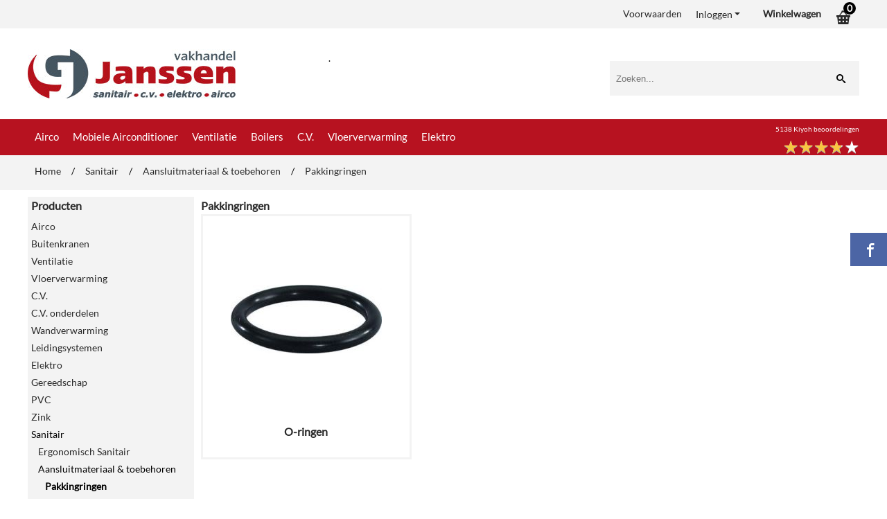

--- FILE ---
content_type: text/html; charset=UTF-8
request_url: https://www.vakhandeljanssen.nl/sanitair/aansluitmateriaal--toebehoren/pakkingringen/
body_size: 35985
content:
<!DOCTYPE html> <html lang="nl" class="no-js"> <head> <meta http-equiv="content-type" content="text/html; charset=utf-8"/> <meta name="description" content="Pakkingringen"/> <meta name="robots" content="index,follow"> <meta name="viewport" content="width=device-width, initial-scale=1, user-scalable=yes, maximum-scale=5" /> <meta name="google-site-verification" content="f4Qf38QrLSwbYdexIsotDdAqpsPdxV_t4UK58oE2sJs"/> <meta name="msvalidate.01" content="42D0EE0C21ACB1E56E62C142A8950B5C"/> <title>Pakkingringen</title> <base href="https://www.vakhandeljanssen.nl/"/> <link rel="dns-prefetch" href="https://fonts.gstatic.com/"> <link rel="dns-prefetch" href="https://cdn.shoptrader.com/"> <link rel="dns-prefetch" href="https://connect.facebook.net/"> <link rel="prefetch" href="/images/fonts/lato_regular.ttf" fetchpriority="high"> <link rel="icon" href="https://www.vakhandeljanssen.nl/images/faviconimages/vakhandel-favicon.ico" type="image/x-icon"> <link rel="shortcut icon" type="image/x-icon" href="https://www.vakhandeljanssen.nl/images/faviconimages/vakhandel-favicon.ico"/> <link rel="canonical" href="https://www.vakhandeljanssen.nl/sanitair/aansluitmateriaal--toebehoren/pakkingringen/"/> <script>
        window.translations = {
                        PRODUCT_CARD_ARIA_LABEL: 'Product: ',
            PRODUCT_PRIJS_ARIA_LABEL: 'Prijs: ',
                        SHOPPING_CART_BUTTON_ARIA_LABEL_1: 'Voeg ',
            SHOPPING_CART_BUTTON_ARIA_LABEL_2: ' toe aan winkelwagen',
            PRODUCT_PRIJS_KORTING_ARIA_LABEL_1: 'Van ',
            PRODUCT_PRIJS_KORTING_ARIA_LABEL_2: ' voor ',
                        SHOPPINGCART_ARIA_LIVE_QUANTITY_UPDATE_MESSAGE_BEGIN: 'Aantal van',
            SHOPPINGCART_ARIA_LIVE_QUANTITY_INCREASE_MESSAGE: 'is verhoogd naar',
            SHOPPINGCART_ARIA_LIVE_QUANTITY_DECREASE_MESSAGE: 'is verlaagd naar',
            SHOPPINGCART_ARIA_LIVE_DELETE_PRODUCT_MESSAGE: 'is verwijderd uit de winkelwagen.',
            SHOPPINGCART_ARIA_LIVE_QUANTITY_REFRESH_MESSAGE: 'is bijgewerkt naar'
        };
    </script> <style>
            @font-face{font-family:'Lato';font-style:normal;font-weight:400;size-adjust:100%;src:local('Lato'),local('Lato'),url(/images/fonts/lato_regular.ttf) format('truetype');font-display:swap}.wishlist_button{width:100%;height:15px}@media screen and (min-width:963px){div#column_left,div#column_right{position:relative;float:left;width:20%}div.wrapper.content div#content.col_left,div.wrapper.content div#content.col_right{position:relative;float:left;width:-moz-calc(80% - 10px);width:-webkit-calc(80% - 10px);width:calc(80% - 10px)}div.wrapper.content.col_left.col_right div#content{position:relative;float:left;margin-left:10px;margin-right:10px;width:-moz-calc(60% - 20px);width:-webkit-calc(60% - 20px);width:calc(60% - 20px)}}@media screen and (max-width:479px) and (min-width:120px){div.wrapper.content div.categories.mobile_products__cols--1,div.wrapper.content div.products_gallery_row.mobile_products__cols--1{margin:0 auto;margin-bottom:10px;width:-moz-calc(100% - 5px);width:-webkit-calc(100% - 5px);width:calc(100% - 5px)}div.wrapper.content div.categories.mobile_products__cols--2,div.wrapper.content div.products_gallery_row.mobile_products__cols--2{margin-right:10px;margin-bottom:10px;width:-moz-calc(50% - 13px);width:-webkit-calc(50% - 13px);width:calc(50% - 13px)}div.wrapper.content.productsHasBorder div.categories.mobile_products__cols--2,div.wrapper.content.productsHasBorder div.products_gallery_row.mobile_products__cols--2{margin-right:6px;margin-bottom:6px;width:-moz-calc(50% - 16px);width:-webkit-calc(50% - 16px);width:calc(50% - 16px)}}@media screen and (min-width:120px) and (max-width:479px){div.wrapper.content div.categories:nth-child(2n),div.wrapper.content div.products_gallery_row:nth-child(2n){margin-right:0}}@media screen and (min-width:120px) and (max-width:724px){div#content,div#menu,div.container{margin:0 auto;position:relative}}@media screen and (min-width:120px) and (max-width:724px){div#content{width:-moz-calc(100% - 20px);width:-webkit-calc(100% - 20px);width:calc(100% - 20px)}}@media screen and (min-width:725px) and (max-width:962px){div#content{position:relative;margin:0 auto;width:-moz-calc(100% - 20px);width:-webkit-calc(100% - 20px);width:calc(100% - 20px)}}div.categories,div.products_gallery_row,div.products_lijst_row{padding:4px;position:relative;float:left}div.categories_imagecontainer,div.products_gallery_row_imagecontainer,div.products_lijst_row_imagecontainer{position:relative;text-align:center}div.layover{position:absolute;top:0;left:0;right:0;margin:auto;text-align:center;z-index:5;height:100%;width:100%}.products_gallery_row_imagecontainer.vierkant,.categories_imagecontainer.vierkant,.vierkant div.layover{aspect-ratio:auto 1 / 1}.products_gallery_row_imagecontainer.langwerpig,.categories_imagecontainer.langwerpig,.langwerpig div.layover{aspect-ratio:auto 209 / 250}@media screen and (min-width:120px) and (max-width:724px){.productinfo_imagecontainer{--container__width:100}}@media screen and (min-width:280px) and (max-width:724px){.productinfo_imagecontainer{--container__width:260}}@media screen and (min-width:320px) and (max-width:724px){.productinfo_imagecontainer{--container__width:300}}@media screen and (min-width:360px) and (max-width:724px){.productinfo_imagecontainer{--container__width:340}}@media screen and (min-width:375px) and (max-width:724px){.productinfo_imagecontainer{--container__width:355}}@media screen and (min-width:390px) and (max-width:724px){.productinfo_imagecontainer{--container__width:370}}@media screen and (min-width:414px) and (max-width:724px){.productinfo_imagecontainer{--container__width:394}}@media screen and (min-width:428px) and (max-width:724px){.productinfo_imagecontainer{--container__width:408}}@media screen and (min-width:476px) and (max-width:724px){.productinfo_imagecontainer{--container__width:456}}@media screen and (min-width:725px){.productinfo_imagecontainer{aspect-ratio:1 / 1}}@media screen and (min-width:725px){.productinfo_imagecontainer.product-has-single-image.productimage-has-no-thumbnail{aspect-ratio:5 / 4}}
/*!*.productinfo_imagecontainer #owl-carousel-big.owl-loaded .owl-dots,*!*/
 @media screen and (max-width:724px){.productinfo_imagecontainer{--productinfo-owl-dots__height:40;--productinfo-owl-thumbnails__height:80;--productinfo-owl-dots-and-thumbnails__height:120}.productinfo_imagecontainer{--productinfo-product-image__width:var(--container__width);--productinfo-product-image__height:var(--container__width)}.productinfo_imagecontainer.langwerpig{--langwerpig-aspect-ratio:calc(250 / 209);--productinfo-product-image__height:calc(var(--container__width) * var(--langwerpig-aspect-ratio))}.productinfo_imagecontainer:not(.product-has-single-image):not(.productimage-has-no-thumbnail){aspect-ratio:var(--container__width) / calc(var(--productinfo-product-image__height) + var(--productinfo-owl-dots-and-thumbnails__height))}.productinfo_imagecontainer.product-has-single-image:not(.productimage-has-no-thumbnail){aspect-ratio:var(--container__width) / calc(var(--productinfo-product-image__height) + var(--productinfo-owl-thumbnails__height))}.productinfo_imagecontainer.product-has-single-image.productimage-has-no-thumbnail{aspect-ratio:var(--container__width) / var(--productinfo-product-image__height)}.productinfo_imagecontainer:not(.product-has-single-image) #owl-carousel-big{min-height:calc((var(--productinfo-product-image__height) + var(--productinfo-owl-dots__height)) * 1px)}.productinfo_imagecontainer.product-has-single-image #owl-carousel-big{min-height:calc(var(--productinfo-product-image__height) * 1px)}.productinfo_imagecontainer #owl-carousel-big .owl-dots,.productinfo_imagecontainer #owl-carousel-thumb{transition-delay:.2s;transition-duration:.1s;transition-property:opacity}.productinfo_imagecontainer:has(#owl-carousel-thumb:not(.owl-loaded)) .owl-dots,.productinfo_imagecontainer #owl-carousel-thumb:not(.owl-loaded){opacity:0}}.advanced-search-inner .configuration_tep_meta{margin-bottom:1rem}.lastViewedProduct_image{aspect-ratio:auto 5 / 6}.owl-thumb img{width:auto;height:auto}.lastViewedProduct_image img,.products_gallery_row_imagecontainer img,.categories_imagecontainer img,#mobile_menu_logo img,#preview img{width:auto;height:auto}#breadcrums span{display:inline-block;margin-bottom:5px}#breadcrums a{float:left}#breadcrums span.raquo,#breadcrums span.space{float:left;margin:0 5px}@media screen and (max-width:768px){#breadcrums.breadcrumbs_mobile_inline{width:100%;overflow:hidden}.breadcrumbs_mobile_inline{margin-bottom:16px}#breadcrums.breadcrumbs_mobile_inline .breadcrumbs-listing{display:flex;overflow-x:auto;white-space:nowrap;-webkit-overflow-scrolling:touch;-ms-overflow-style:none;scrollbar-height:none;scrollbar-width:none}#breadcrums.breadcrumbs_mobile_inline .breadcrumbs-listing::-webkit-scrollbar{display:none}}div#productinfo_previous_next{position:relative;margin-bottom:10px;text-align:right}div#productinfo_previous_next ul li{position:relative;display:block;float:right;margin:0 0 0 5px}div#productinfo_previous_next ul li.listing{position:relative;display:block;float:left;margin:4px 0 0 5px}div#productinfo_previous_next ul li.next a,div#productinfo_previous_next ul li.previous a{display:inline-block;padding:3px;-webkit-border-radius:5px;-moz-border-radius:5px;border-radius:5px}div#productinfo_previous_next ul li a span{display:inline-block;text-indent:-9999px}div.sortby{position:relative;padding:10px 0;height:25px;line-height:25px}div.products_display_count{position:relative;float:left}div.product-listing-sorting{position:relative;float:right}div.product-listing-sorting input.submit-btn{display:none}@media screen and (min-width:120px) and (max-width:724px){div.sortby{height:auto}div.halfwidth,div.products_display_count{position:relative;float:left}div.product-listing-sorting{position:relative;float:right}div.product-listing-sorting select{width:100px}div#productinfo_left,div#productinfo_right,productinfo_left_and_right{position:relative;float:none;width:100%}}@media screen and (min-width:1200px){div.wrapper.bigScreen div#productinfo_left{position:relative;float:left;width:46%}div.wrapper.bigScreen div#productinfo_right{position:relative;float:right;margin-left:4%;width:48%}div.wrapper.no_col div#PRODUCT_INFO_PRICE_BOX div#productinfo_price_box_left{position:relative;float:left;width:50%}div.wrapper.no_col div#PRODUCT_INFO_PRICE_BOX div#productinfo_price_buttons_right{position:relative;float:right;width:100%}div.wrapper.no_col div#PRODUCT_INFO_PRICE_BOX div#productinfo_price_box_right{position:relative;float:right;width:50%}}.products_gallery_row_imagecontainer,.categories_imagecontainer,div.layover{width:-moz-available;width:-webkit-fill-available}.div_product_counter.products_gallery_row{display:flex;flex-direction:column;flex-wrap:wrap}.products_gallery_row_name{flex:1 1 auto;width:100%}.page_placeholder_layover,#wishlist_popup,#mobile_menu_container,#quickview_overlay,#quickview_holder,.floating_basket_wrapper,.mobile_menu_search_bar{display:none}.mobile_menu_open{display:block!important}div.clear{clear:both}.box-disabled{display:none}div.wrapper.full{width:100%}div#footer,div#header,div#menu,div#menu_top,div#menu_top_standaard{position:relative;margin:0 auto}*,a img{border:0}article,aside,code,details,figcaption,figure,footer,header,hgroup,menu,nav,pre,section{display:block}a img,img{max-width:100%}#mobile_menu_container.contains_submenu #mobile_menu.mobile_menu_open #cols_mobile #categories{display:flex;flex-direction:column;justify-content:space-between;min-height:calc(100vh - 70px)}.sub-menu-mobile{margin:0 .5rem}.sub-menu-mobile__top-menu-content{background-color:rgb(0 0 0 / .05);margin-top:2rem;margin-bottom:8px}.sub-menu-mobile__top-menu-content .top_menu li[class*="item"]{display:block;padding:0 10px;height:50px;line-height:50px;color:#333;cursor:pointer}.sub-menu-mobile__top-menu-content .top_menu li[class*="item"]{display:block;padding:0 10px;height:50px;line-height:50px;color:#333;cursor:pointer}.sub-menu-mobile__top-menu-content .top_menu li[class*="item"]:not(:last-of-type){border-bottom:1px solid rgb(0 0 0 / .075)}.sub-menu-mobile__social-media-items .menu-top-content__social-media-items{font-size:1.5em}.sub-menu-mobile__social-media-items .menu-top-content__social-media-items a:not(:first-of-type){margin-left:.5rem}.menu_top_content img,.header_bottom img,#owl-carousel-homepage img,.bottom_footer img,.box_content img,#PRODUCT_INFO_DESCRIPTION_BOX img,.price_box img,#blog img,.changetable img{height:auto}*{padding:0;margin:0}a,a i[class^=icon-]{text-decoration:none}input.general_input_field{padding:0 5px;border:1px solid #d9d9d9;-webkit-border-radius:5px;-moz-border-radius:5px;border-radius:5px;height:25px}div.account-icon,div.menu-icon,div.search-icon,div.shopping-icon{top:4px;height:40px;line-height:40px;font-size:24px;text-align:center;position:relative;cursor:pointer}@media screen and (min-width:120px) and (max-width:962px){div.wrapper.full.fixed.menu_top,div.wrapper.header,div.wrapper.header_bottom{position:relative!important}div.wrapper{position:relative;float:none;width:100%}div#menu ul.parent,div.wrapper.menu_top{display:none}div.menu-icon,div.search-icon,div.shopping-icon{display:block}div#column_left,div#column_right,div.wrapper:not(.menu) div.hide_searchbox{display:none}div#menu{height:50px;position:relative;margin:0 auto;width:100%}div.searchbox,div.searchbox input.searchInput{box-shadow:none!important;float:left!important;height:40px!important;position:relative!important}div.searchbox{background:#fff0!important;border:0!important;border-radius:0!important;left:0!important;margin:0 0 0 10px!important;padding:0!important;right:0!important;top:5px!important;width:calc(100% - 166px)!important}div.searchbox input.searchInput{border-radius:0;padding:0 5px!important;width:calc(100% - 53px)!important}div.searchbox button.searchSubmit,div.searchbox span.searchSubmit{border:0!important;box-shadow:none!important;height:40px!important;width:40px!important}div.searchbox span.searchSubmit{background:#fff;color:#000;cursor:pointer!important;display:inline-block!important;padding:0!important;position:relative!important;text-align:center!important}div.searchbox button.searchSubmit{background:#fff0;border-radius:0;font-size:18px;left:0!important;margin:0!important;position:absolute!important;top:2px!important}div#menu>.searchbox{display:none!important}div#shoppingcart div.form_section{width:100%}div.menu-icon{margin-left:20px;float:left}div.account-icon,div.search-icon,div.shopping-icon{margin-right:5px;margin-left:5px;float:right;width:30px}div.menu-icon span.icon-menu7{position:relative}div.menu-icon span.text-menu7{bottom:3px;font-size:12px;height:10px;left:0;line-height:10px;position:absolute;width:40px}}@media screen and (min-width:963px){div#mobile_menu,div.header_mobile_logo,div.search-icon{display:none}}@media screen and (min-width:1200px){div#mobile_menu_logo,div.account-icon,div.menu-icon,div.search-icon,div.shopping-icon{display:none}div.container{position:relative;margin:0 auto;padding-top:10px;padding-bottom:10px}div.wrapper.wideScreen div#footer,div.wrapper.wideScreen div#header,div.wrapper.wideScreen div#menu_top,div.wrapper:not(.full).wideScreen{position:relative;margin:0 auto;width:1200px}div.wrapper.bigScreen div#footer,div.wrapper.bigScreen div#header,div.wrapper.bigScreen div#menu_top,div.wrapper:not(.full).bigScreen,div.wrapper.bigScreen div#menu_full div#menu{position:relative;margin:0 auto;width:98%}div.wrapper.smallScreen div#footer,div.wrapper.smallScreen div#header,div.wrapper.smallScreen div#menu_top,div.wrapper:not(.full).smallScreen{position:relative;margin:0 auto;width:963px}div.wrapper.smallScreen.menuHasBorder.menu div#menu,div.wrapper.smallScreen.menuHasBorder.menu div#menu div.dropdown_menu_horizontaal,div.wrapper.smallScreen.menuHasBorder.menu div#menu>ul>li:hover>div.dropdown_menu_horizontaal{width:961px}div.wrapper.smallScreen.menu div#menu,div.wrapper.smallScreen.menu div#menu div.dropdown_menu_horizontaal,div.wrapper.smallScreen.menu div#menu>ul>li:hover>div.dropdown_menu_horizontaal{width:963px}div.wrapper.wideScreen.menuHasBorder.menu div#menu,div.wrapper.wideScreen.menuHasBorder.menu div#menu div.dropdown_menu_horizontaal,div.wrapper.wideScreen.menuHasBorder.menu div#menu>ul>li:hover>div.dropdown_menu_horizontaal{width:1198px}div.wrapper.wideScreen.menu div#menu,div.wrapper.wideScreen.menu div#menu div.dropdown_menu_horizontaal,div.wrapper.wideScreen.menu div#menu>ul>li:hover>div.dropdown_menu_horizontaal{width:1200px}div#menu ul.parent{display:block}div.wrapper.content.no_col.same_background div.container{padding-left:0;padding-right:0}div.wrapper.content.no_col div.container{padding-left:10px;padding-right:10px}div.wrapper.content.no_col div#content{position:relative;width:100%}div.searchbox{margin-top:13px;width:160px}div.searchbox input.searchInput{width:120px}div.contentBlock,div.w25,div.w33,div.w50,div.w66,div.w75{float:left}div.w25{width:-moz-calc(25% - 7.5px);width:-webkit-calc(25% - 7.5px);width:calc(25% - 7.5px)}div.w33{width:-moz-calc(33.33% - 6.66px);width:-webkit-calc(33.33% - 6.66px);width:calc(33.33% - 6.66px)}div.w50{width:-moz-calc(50% - 5px);width:-webkit-calc(50% - 5px);width:calc(50% - 5px)}div.w66{width:-moz-calc(66.66% - 3.33px);width:-webkit-calc(66.66% - 3.33px);width:calc(66.66% - 3.33px)}div.w75{width:-moz-calc(75% - 2.5px);width:-webkit-calc(75% - 2.5px);width:calc(75% - 2.5px)}div.w100{float:none;width:-moz-calc(100%);width:-webkit-calc(100%);width:calc(100%);margin-right:0}}@media screen and (min-width:1367px){div.wrapper.bigScreen div#footer,div.wrapper.bigScreen div#header,div.wrapper.bigScreen div#menu_top,div.wrapper:not(.full).bigScreen,div.wrapper.bigScreen div#menu_full div#menu{position:relative;margin:0 auto;width:80%}}div.wrapper.full.fixed.menu_top{position:fixed;top:0;left:0;height:40px;width:100%}div#menu_top,div#menu_top>ul,div#menu_top>ul>li{position:relative}div.wrapper.menu_top{z-index:7779}div.wrapper.menu{z-index:1000}div#menu_top_content{position:relative;float:left;height:40px;line-height:40px}div#menu_top{height:40px}div#menu_top>ul{float:right}div#inner_menu ul li,div#menu_top>ul>li,div.languages_controller ul li{float:left;list-style:none}div#menu_top ul li{padding:0 10px}div#menu_top ul li.login-button{padding:0 20px 0 10px}div#menu_top ul li.login-button>a>i{right:5px}div#menu_top>ul,div.languages_controller ul{line-height:40px}div#menu_top li#logged-in-bar>span.logout{margin-left:10px}body.logged-in ul.top_menu>li>a[href$="create_account.php"]{display:none}.clearfix:after,div#menu_top:after,div.configuration_tep_meta:after,div.menu_top:after,div.tep_meta_continue:after,div.tep_meta_general:after{content:".";display:block;height:0;clear:both;visibility:hidden}div#loggedin-bar,div#login-bar,div.ac_results{-moz-border-radius-bottomright:5px;-moz-border-radius-bottomleft:5px}div#loggedin-bar,div.ac_results{-webkit-border-bottom-right-radius:5px;-webkit-border-bottom-left-radius:5px;border-bottom-right-radius:5px;border-bottom-left-radius:5px}div#mobile_menu_logo{width:calc(100% - 200px);position:relative;float:right;text-align:center;height:50px}div#mobile_menu_logo img{height:42px;margin:2px 0}div.wrapper.header img,div.wrapper.header_bottom img{max-width:100%;vertical-align:top}div.header_mobile_logo{position:relative;margin:0 auto;padding-top:10px;text-align:center}div.searchbox{position:relative;float:right;height:33px;width:160px;font-size:16px;line-height:18px;color:#000}div.searchbox input.searchInput{position:relative;float:left;height:25px;border:0;-webkit-border-radius:0;-moz-border-radius:0;border-radius:0;color:#000}div.searchbox input.searchInput:-webkit-input-placeholder{color:#000;opacity:1}div.searchbox input.searchInput:-moz-placeholder{color:#000;opacity:1}div.searchbox input.searchInput:-ms-input-placeholder{color:#000;opacity:1}div.searchbox span.searchSubmit{background:#fff;display:inline-block;position:relative;text-align:center;font-size:16px;height:25px;color:#000}div.searchbox button.searchSubmit{border:0;background:0 0;border-radius:0;height:25px;width:25px}div.basket_wrapper{display:block;position:relative;margin-top:5px;margin-left:5px;height:30px;float:right;z-index:7780;-webkit-border-radius:5px;-moz-border-radius:5px;border-radius:5px}div.basket_wrapper .loading{height:100px}div.basket_wrapper:hover{-webkit-border-radius:5px;-webkit-border-bottom-right-radius:0;-webkit-border-bottom-left-radius:0;-moz-border-radius:5px;-moz-border-radius-bottomright:0;-moz-border-radius-bottomleft:0;border-radius:5px 5px 0 0}div.basket_wrapper:hover div.floating_basket_wrapper{position:absolute;display:block;top:30px;right:0;width:375px;-webkit-border-radius:5px;-webkit-border-top-right-radius:0;-moz-border-radius:5px;-moz-border-radius-topright:0;border-radius:5px 0 5px 5px}div.cart_content span.icon{position:absolute;top:5px;right:8px;font-size:20px}div.cart_content span.quantity{position:absolute;top:3px;right:0;line-height:18px;padding:0 5px;height:18px;text-align:center;-webkit-border-radius:10px;-moz-border-radius:10px;border-radius:10px}div.cart_content span.no-icon.quantity{top:6px}div.load_cart_content{position:relative;display:block;float:right;height:15px;right:6px;width:15px;top:7px;background:url(../cart_content_loader.gif) no-repeat!important}div.cart_content{position:relative;margin:0 5px;line-height:30px;height:30px;float:right;font-weight:700;background-repeat:repeat-x}div.cart_content span.shopping_cart_text{position:relative;margin-left:5px;margin-right:50px}.home_page_listing{display:flex;-webkit-flex-wrap:wrap;flex-wrap:wrap}.product_info_manuals{margin:0 0 10px 0}body{background:#achtergrond;background-image:url(../../images/backgroundimages/shutterstock_121380613.jpg);background-position:center center;background-repeat:repeat;background-attachment:scroll}body,span.text,.item_level_1{font-family:Lato;font-size:14px;line-height:20px}div.wrapper.smallScreen.header,div.wrapper.wideScreen.header,div.wrapper.bigScreen.header{background:#fff}div.wrapper.header_bottom,div.wrapper.content{background:#FFF;color:#292929}a{color:#292929}div.wrapper.menu_top{background:#f3f3f3;color:#292929}div#menu_top ul li a{color:#292929}div#menu_top ul li:hover a{color:#858585}li.login-button.clicked a{color:#858585!important}div#loggedin-bar a,div#login-bar a{color:#292929!important}div#loggedin-bar,div#login-bar{background:#f3f3f3!important}div.lastViewedProduct_box_container h3,div#filterContainer div.filter-header,#leeftijdcontrole h1,#leeftijdcontrole h2,#content h1,#content h2,#content h3,#content h4,#content h5,#content h6,.box_top,.box_product_name h2,.lastViewedProduct h2,span.content-header{font-family:Lato;font-size:16px}.item_level_0{font-family:Lato;font-size:15px}div#menu_full{background:#B71220}@media screen and (min-width:963px){div#menu>ul{width:801px}}@media screen and (min-width:1200px){div#menu>ul{width:1038px}}div#menu{background:#B71220}div.searchbox_mobile span,div#menu_mobile ul li a,div#menu ul li a{color:#fff}@media screen and (min-width:120px) and (max-width:962px){div#menu,div#menu a{background:#B71220;color:#fff}}div#menu ul li.active,div#menu ul li.iehover{background:#fff}div#menu ul li.active a,div#menu ul li.iehover a{color:#B71220;background:#fff}div#menu ul li.iehover ul li:hover>a{background:#B71220;color:#fff}.item_level_1{background:#B71220}.item_level_2{background:#B71220}.item_level_3{background:#B71220}.item_level_4{background:#B71220}.item_level_5{background:#B71220}.item_level_6{background:#B71220}.item_level_7{background:#B71220}@media screen and (min-width:725px) and (max-width:962px){div.wrapper.overview_products_col_3.content div.categories,div.wrapper.overview_products_col_3.content div.products_gallery_row{position:relative;margin-right:10px;margin-bottom:10px;width:-moz-calc(33% - 15.5px);width:-webkit-calc(33% - 15.5px);width:calc(33% - 15.5px)}div.wrapper.overview_products_col_3.content.productsHasBorder div.categories,div.wrapper.overview_products_col_3.content.productsHasBorder div.products_gallery_row{position:relative;margin-right:12px;margin-bottom:12px;width:-moz-calc(33% - 16px);width:-webkit-calc(33% - 16px);width:calc(33% - 16px)}div.wrapper.overview_products_col_3.content.productsHasBorder div.categories:nth-child(3n),div.wrapper.overview_products_col_3.content.productsHasBorder div.products_gallery_row:nth-child(3n),div.wrapper.overview_products_col_3 div.categories:nth-child(3n),div.wrapper.overview_products_col_3 div.products_gallery_row:nth-child(3n){float:right;margin-right:0}}@media screen and (min-width:963px) and (max-width:1199px){div.wrapper.overview_products_col_3.no_col div.categories,div.wrapper.overview_products_col_3.no_col div.products_gallery_row{position:relative;margin-right:16px;margin-bottom:16px;width:-moz-calc(33% - 15.5px);width:-webkit-calc(33% - 15.5px);width:calc(33% - 15.5px)}div.wrapper.overview_products_col_3.productsHasBorder.no_col div.categories,div.wrapper.overview_products_col_3.productsHasBorder.no_col div.products_gallery_row{position:relative;margin-right:13px;margin-bottom:13px;width:-moz-calc(33% - 16px);width:-webkit-calc(33% - 16px);width:calc(33% - 16px)}div.wrapper.overview_products_col_3.productsHasBorder.no_col div.categories:nth-child(3n),div.wrapper.overview_products_col_3.productsHasBorder.no_col div.products_gallery_row:nth-child(3n),div.wrapper.overview_products_col_3.no_col div.categories:nth-child(3n),div.wrapper.overview_products_col_3.no_col div.products_gallery_row:nth-child(3n){float:right;margin-right:0}div.wrapper.overview_products_col_3.col_right:not(.col_left) div.categories,div.wrapper.overview_products_col_3.col_left:not(.col_right) div.categories,div.wrapper.overview_products_col_3.col_right:not(.col_left) div.products_gallery_row,div.wrapper.overview_products_col_3.col_left:not(.col_right) div.products_gallery_row{position:relative;margin-right:15.5px;margin-bottom:15.5px;width:-moz-calc(33% - 16px);width:-webkit-calc(33% - 16px);width:calc(33% - 16px)}div.wrapper.overview_products_col_3.productsHasBorder.col_right:not(.col_left) div.categories,div.wrapper.overview_products_col_3.productsHasBorder.col_left:not(.col_right) div.categories,div.wrapper.overview_products_col_3.productsHasBorder.col_right:not(.col_left) div.products_gallery_row,div.wrapper.overview_products_col_3.productsHasBorder.col_left:not(.col_right) div.products_gallery_row{position:relative;margin-right:12.5px;margin-bottom:12.5px;width:-moz-calc(33% - 16px);width:-webkit-calc(33% - 16px);width:calc(33% - 16px)}div.wrapper.overview_products_col_3.col_right:not(.col_left) div.categories:nth-child(3n),div.wrapper.overview_products_col_3.col_right:not(.col_left) div.products_gallery_row:nth-child(3n),div.wrapper.overview_products_col_3.col_left:not(.col_right) div.categories:nth-child(3n),div.wrapper.overview_products_col_3.col_left:not(.col_right) div.products_gallery_row:nth-child(3n){float:right;margin-right:0}}@media screen and (min-width:1199px){div.wrapper.bigScreen.overview_products_col_3.no_col div.categories,div.wrapper.bigScreen.overview_products_col_3.no_col div.products_gallery_row{position:relative;margin-right:17px;margin-bottom:17px;width:-moz-calc(33% - 15.5px);width:-webkit-calc(33% - 15.5px);width:calc(33% - 15.5px)}div.wrapper.bigScreen.overview_products_col_3.productsHasBorder.no_col div.categories,div.wrapper.bigScreen.overview_products_col_3.productsHasBorder.no_col div.products_gallery_row{position:relative;margin-right:15px;margin-bottom:15px;width:-moz-calc(33% - 16px);width:-webkit-calc(33% - 16px);width:calc(33% - 16px)}div.wrapper.wideScreen.overview_products_col_3.no_col div.categories,div.wrapper.wideScreen.overview_products_col_3.no_col div.products_gallery_row{position:relative;margin-right:17px;margin-bottom:17px;width:-moz-calc(33% - 15.5px);width:-webkit-calc(33% - 15.5px);width:calc(33% - 15.5px)}div.wrapper.wideScreen.overview_products_col_3.productsHasBorder.no_col div.categories,div.wrapper.wideScreen.overview_products_col_3.productsHasBorder.no_col div.products_gallery_row{position:relative;margin-right:15px;margin-bottom:15px;width:-moz-calc(33% - 16px);width:-webkit-calc(33% - 16px);width:calc(33% - 16px)}div.wrapper.smallScreen.overview_products_col_3.no_col div.categories,div.wrapper.smallScreen.overview_products_col_3.no_col div.products_gallery_row{position:relative;margin-right:16px;margin-bottom:16px;width:-moz-calc(33% - 15.5px);width:-webkit-calc(33% - 15.5px);width:calc(33% - 15.5px)}div.wrapper.smallScreen.overview_products_col_3.productsHasBorder.no_col div.categories,div.wrapper.smallScreen.overview_products_col_3.productsHasBorder.no_col div.products_gallery_row{position:relative;margin-right:13px;margin-bottom:13px;width:-moz-calc(33% - 16px);width:-webkit-calc(33% - 16px);width:calc(33% - 16px)}div.wrapper.overview_products_col_3.productsHasBorder.no_col div.categories:nth-child(3n),div.wrapper.overview_products_col_3.productsHasBorder.no_col div.products_gallery_row:nth-child(3n),div.wrapper.overview_products_col_3.no_col div.categories:nth-child(3n),div.wrapper.overview_products_col_3.no_col div.products_gallery_row:nth-child(3n){float:right;margin-right:0}div.wrapper.bigScreen.overview_products_col_3.col_right:not(.col_left) div.categories,div.wrapper.bigScreen.overview_products_col_3.col_left:not(.col_right) div.categories,div.wrapper.bigScreen.overview_products_col_3.col_right:not(.col_left) div.products_gallery_row,div.wrapper.bigScreen.overview_products_col_3.col_left:not(.col_right) div.products_gallery_row{position:relative;margin-right:16.5px;margin-bottom:16.5px;width:-moz-calc(33% - 16px);width:-webkit-calc(33% - 16px);width:calc(33% - 16px)}div.wrapper.bigScreen.overview_products_col_3.productsHasBorder.col_right:not(.col_left) div.categories,div.wrapper.bigScreen.overview_products_col_3.productsHasBorder.col_left:not(.col_right) div.categories,div.wrapper.bigScreen.overview_products_col_3.productsHasBorder.col_right:not(.col_left) div.products_gallery_row,div.wrapper.bigScreen.overview_products_col_3.productsHasBorder.col_left:not(.col_right) div.products_gallery_row{position:relative;margin-right:13.5px;margin-bottom:13.5px;width:-moz-calc(33% - 16px);width:-webkit-calc(33% - 16px);width:calc(33% - 16px)}div.wrapper.wideScreen.overview_products_col_3.col_right:not(.col_left) div.categories,div.wrapper.wideScreen.overview_products_col_3.col_left:not(.col_right) div.categories,div.wrapper.wideScreen.overview_products_col_3.col_right:not(.col_left) div.products_gallery_row,div.wrapper.wideScreen.overview_products_col_3.col_left:not(.col_right) div.products_gallery_row{position:relative;margin-right:16.5px;margin-bottom:16.5px;width:-moz-calc(33% - 16px);width:-webkit-calc(33% - 16px);width:calc(33% - 16px)}div.wrapper.wideScreen.overview_products_col_3.productsHasBorder.col_right:not(.col_left) div.categories,div.wrapper.wideScreen.overview_products_col_3.productsHasBorder.col_left:not(.col_right) div.categories,div.wrapper.wideScreen.overview_products_col_3.productsHasBorder.col_right:not(.col_left) div.products_gallery_row,div.wrapper.wideScreen.overview_products_col_3.productsHasBorder.col_left:not(.col_right) div.products_gallery_row{position:relative;margin-right:13.5px;margin-bottom:13.5px;width:-moz-calc(33% - 16px);width:-webkit-calc(33% - 16px);width:calc(33% - 16px)}div.wrapper.smallScreen.overview_products_col_3.col_right:not(.col_left) div.categories,div.wrapper.smallScreen.overview_products_col_3.col_left:not(.col_right) div.categories,div.wrapper.smallScreen.overview_products_col_3.col_right:not(.col_left) div.products_gallery_row,div.wrapper.smallScreen.overview_products_col_3.col_left:not(.col_right) div.products_gallery_row{position:relative;margin-right:16.5px;margin-bottom:16.5px;width:-moz-calc(33% - 16px);width:-webkit-calc(33% - 16px);width:calc(33% - 16px)}div.wrapper.smallScreen.overview_products_col_3.productsHasBorder.col_right:not(.col_left) div.categories,div.wrapper.smallScreen.overview_products_col_3.productsHasBorder.col_left:not(.col_right) div.categories,div.wrapper.smallScreen.overview_products_col_3.productsHasBorder.col_right:not(.col_left) div.products_gallery_row,div.wrapper.smallScreen.overview_products_col_3.productsHasBorder.col_left:not(.col_right) div.products_gallery_row{position:relative;margin-right:12.5px;margin-bottom:12.5px;width:-moz-calc(33% - 16px);width:-webkit-calc(33% - 16px);width:calc(33% - 16px)}div.wrapper.bigScreen.overview_products_col_3.col_right:not(.col_left) div.categories:nth-child(3n),div.wrapper.bigScreen.overview_products_col_3.col_right:not(.col_left) div.products_gallery_row:nth-child(3n),div.wrapper.bigScreen.overview_products_col_3.col_left:not(.col_right) div.categories:nth-child(3n),div.wrapper.bigScreen.overview_products_col_3.col_left:not(.col_right) div.products_gallery_row:nth-child(3n),div.wrapper.wideScreen.overview_products_col_3.col_right:not(.col_left) div.categories:nth-child(3n),div.wrapper.wideScreen.overview_products_col_3.col_right:not(.col_left) div.products_gallery_row:nth-child(3n),div.wrapper.wideScreen.overview_products_col_3.col_left:not(.col_right) div.categories:nth-child(3n),div.wrapper.wideScreen.overview_products_col_3.col_left:not(.col_right) div.products_gallery_row:nth-child(3n),div.wrapper.smallScreen.overview_products_col_3.col_right:not(.col_left) div.categories:nth-child(3n),div.wrapper.smallScreen.overview_products_col_3.col_right:not(.col_left) div.products_gallery_row:nth-child(3n),div.wrapper.smallScreen.overview_products_col_3.col_left:not(.col_right) div.categories:nth-child(3n),div.wrapper.smallScreen.overview_products_col_3.col_left:not(.col_right) div.products_gallery_row:nth-child(3n){float:right;margin-right:0}}#owl-carousel-homepage .owl-dots .owl-dot.active span,#owl-carousel-homepage .owl-dots .owl-dot:hover span{background:#e33d36!important}div#slider-homepage{max-height:350px}.sf-menu li,div#menu,div#menu ul li,div#menu ul li.item_level_0{position:relative}div#menu ul li{float:left;list-style:none}div#menu ul li.item_level_0{height:50px;line-height:50px}div#menu ul li.item_level_0 a{display:block;padding:0 10px}div#menu ul li.item_level_0 ul ul{margin-left:0}div#menu ul li.item_level_0 ul li{position:relative;height:36px;line-height:36px;float:left;list-style:none;text-align:left;width:250px}div#menu ul li.item_level_0 ul li a{text-transform:none}div#menu li.item_level_0 ul li ul li{width:250px}.sf-menu,.sf-menu *{margin:0;padding:0;list-style:none}.sf-menu ul{position:absolute;display:none;top:100%;left:0;z-index:29}div#menu ul li{z-index:unset!important}.sf-menu a,.sf-menu li.sfHover>ul,.sf-menu li:hover>ul{display:block}div.wrapper.menuHasBorder .sf-menu ul{margin-left:-1px}.sf-menu>li{float:left}.sf-menu a{position:relative}.sf-menu ul ul{top:0;margin-top:-1px;left:250px}div#menu ul li{z-index:100}
        </style> <link rel="stylesheet" href="/themes/4000/css/abstracts/_print.css" media="print" crossorigin> <link rel="stylesheet" href="/images/css/stApp.css?v=130.29461854373212423505" crossorigin></head> <body id="st_index" class="sanitair aansluitmateriaal-toebehoren pakkingringen not-logged-in"> <a name="body-top"></a> <div class="page_placeholder_layover" id="page_placeholder_layover"> <img src="opc_loader.png" class="opc_loader" alt="opc_loader"/> </div> <div class="opc_melding small"></div><div class="wrapper wideScreen full menu_top"> <div id="menu_top"> <div class="basket_wrapper"> <div class="cart_content"> <a style="position:absolute;inset:0;" href="https://www.vakhandeljanssen.nl/shopping_cart.php"></a> <span class="shopping_cart_text"><a href="https://www.vakhandeljanssen.nl/shopping_cart.php">Winkelwagen</a></span> <a href="https://www.vakhandeljanssen.nl/shopping_cart.php"><span class="icon icon-basket"></span></a> <a href="https://www.vakhandeljanssen.nl/shopping_cart.php"><span class="quantity" data-bind="text: cartCount"></span></a> </div> <div class="floating_basket_wrapper"> <a class="close_basket_content"></a> <div class="basket_content"> <table data-bind="visible: cartTable().length > 0"> <tbody data-bind="foreach: cartTable"> <tr> <td class="product_image_cell"> <div class="product_image"> <img data-bind="attr: { src: image() }, visible: image_is_base_64() == 0"> <img data-bind="attr: { src: 'data:' + image_mime_type() + ';base64, ' + image() }, visible: image_is_base_64() == 1"> </div> </td> <td class="product_name_cell"> <span data-bind="text: quantity"></span> x <a data-bind="attr: { href: url }, text: name"></a> <span data-bind="foreach: attributes, visible: attributes().length > 0"> <small><i>-&nbsp;<span data-bind="html: option_name() + ' ' + value_name()"></span></i></small><br> </span> <p data-bind="html: $root.currencyFormat.symbolLeft + stAppTools.number_format(parseFloat(total_price()) * parseFloat($root.currencyFormat.value), $root.currencyFormat.decimalPlaces, $root.currencyFormat.decimalPoint, $root.currencyFormat.thousandsPoint) + $root.currencyFormat.symbolRight"></p> </td> <td class="product_price_cell" data-bind="click: $parent.removeProduct"> <i class="icon-bin"></i> </td> </tr> </tbody> </table> <span class="shopping-cart-empty" data-bind="visible: cartTable().length == 0">
            Uw winkelwagen is leeg
        </span> </div> <div class="clear"></div> <div class="floating_basket_total clearfix newDivClass3"> <span class="floating_basket_total" data-bind="html: cartValue"></span> <a href="https://www.vakhandeljanssen.nl/shopping_cart.php" class="configuration_btn configuration_button button configuration_button_submit" data-bind="visible: cartTable().length != 0"> <span class="button">
                Afrekenen
            </span> <i class="icon-arrow-right2 align-right"></i> </a> </div> </div> </div> <ul class="login-box"> <li class="login-button"><a href="https://www.vakhandeljanssen.nl/login.php" >Inloggen<i class="icon-arrow-down5"></i></a> <div id="login-bar" class="box-padding-10x box-disabled dropdown-menu"> <form name="login-bar" action="https://www.vakhandeljanssen.nl/login.php?action=process" method="post" enctype="application/x-www-form-urlencoded" autocomplete="off"> <input type="hidden" name="form_name" value="login-bar"> <div id="login-bar-email-adress"> <input placeholder="uwmail@adres.nl" type="text" name="email_address" class="general_input_field" autocomplete="username email" /> </div> <div id="login-bar-password"> <input placeholder="wachtwoord" type="password" name="password" class="general_input_field" autocomplete="current-password" /> </div> <div class="login-bar-submit box-textalign-right"> <button type="submit" class="configuration_btn configuration_button configuration_button_general"> <i class="icon-user align-left"></i> <span class="button">Inloggen</span> </button> </div> <div id="login-bar-password-forgotten"> <a href="https://www.vakhandeljanssen.nl/password_forgotten.php" class="user_pass_forgotten">Wachtwoord vergeten?</a> </div> <div id="login-bar-create-account"> <a href="https://www.vakhandeljanssen.nl/create_account.php" class="user_create_account">Account aanmaken</a> </div> </form> </div> </li> </ul> <ul class="top_menu"> <li class="item1"><a href="https://www.vakhandeljanssen.nl/voorwaarden/" target="_self">Voorwaarden</a></li> </ul> <div class="clear"></div> </div> </div><div class="wrapper full wideScreen header"> <div id="header"> <div class="changetable user_input"> <p><a href="https://www.vakhandeljanssen.nl/index.php"><img alt="" src="https://www.vakhandeljanssen.nl/images/Vakhandel-Janssen-logo-2019-300x71.jpg" style="width: 300px; height: 71px;" /></a></p> <p></p> <p>.</p> <p></p> <p></p> <p></p> <p></p> <p></p> <div class="searchbox"> <form name="advanced_search" action="https://www.vakhandeljanssen.nl/advanced_search_result.php" method="get" enctype="application/x-www-form-urlencoded"> <input type="hidden" name="form_name" value="advanced_search"> <input type="hidden" name="search_in_description" value="0"> <input type="hidden" name="Beschrijving" value="0"> <input type="hidden" name="Artikelnaam" value=true> <input type="hidden" name="Ean" value="1"> <input type="hidden" name="Sku" value="1"> <input type="hidden" name="Artikelnummer" value="1"> <input type="hidden" name="Tag" value="0"> <input type="hidden" name="inc_subcat" value="1"> <input name="keywords" type="text" value="" placeholder="Zoeken..." class="general_input_field searchInput ac_input search_1" id="search" /> <span class="searchSubmit"><button class="searchSubmit" type="submit"><i class="icon-search3"></i></button></span> <div class="clear"></div> </form> </div> <div class="clear"></div> </div> </div> </div><div id="mobile_menu_overlay"></div> <div id="mobile_menu_container" class=""> <div id="mobile_menu"> <div id="mobile_menu_info"> <div id="mobile_menu_close" class="icon-cross"></div> <div class="search-icon"> <a><span class="icon-search"></span></a> </div> <div id="mobile_menu_shopping_cart" class="mobile_menu_navigation_items"><a href="https://www.vakhandeljanssen.nl/shopping_cart.php"><span class="icon-basket"></span></a></div> <div id="mobile_menu_account" class="mobile_menu_navigation_items"> <a href="https://www.vakhandeljanssen.nl/account.php"><span class="icon-user"></span></a> </div> <div class="clear"></div> </div> <div class="mobile_menu_search_bar"> <div class="mobile_searchbox"> <form name="advanced_search" action="https://www.vakhandeljanssen.nl/advanced_search_result.php" method="get" enctype="application/x-www-form-urlencoded"> <input type="hidden" name="form_name" value="advanced_search"> <input type="hidden" name="search_in_description" value="0"> <input type="hidden" name="inc_subcat" value="1"> <input name="keywords" type="text" value="" placeholder="Zoeken..." class="searchInput ac_input search_1 mobile_search" id="sqr_mobile_menu_search"/> <span class="searchSubmit"><button class="searchSubmit" type="submit"><i class="icon-search3"></i></button></span> <div class="clear"></div> </form> </div> </div> <div id="cols_mobile"> <div id="categories" class="box box-bordercolor categories_box mobile_box"> <div class="box_content"> <li class="menu-header home parent-item" id="dmrp_0"> <span class="item"> <a href="https://www.vakhandeljanssen.nl/">Home</a> </span> </li> <li class="menu-header home parent-item" id="dmm_818"> <span class="item"> <a href="https://www.vakhandeljanssen.nl/home/">Home</a> </span> </li> <li class="menu-header airco parent-item" id="dmm_54"> <span class="item"> <a href="https://www.vakhandeljanssen.nl/airco/">Airco</a> </span> <i class="expand icon-arrow-right4"></i></li><ul class="menu-content"> <li class="menu-header" id="dmrp_889982"> <span class="item"> <a href="https://www.vakhandeljanssen.nl/airco/omkastingen/" target=""> <span class="expanding icon-arrow-right5" style="margin-left: 0px; margin-right: 6px; font-size: 12px;"></span>
                                    Omkastingen
                                </a> </span> </li> <li class="menu-header" id="dmrp_811"> <span class="item"> <a href="https://www.vakhandeljanssen.nl/airco/aansluitmateriaal-airco/" target=""> <span class="expanding icon-arrow-right5" style="margin-left: 0px; margin-right: 6px; font-size: 12px;"></span>
                                    Aansluitmateriaal Airco
                                </a> </span> <i class="expand icon-arrow-right4"></i></li><ul class="menu-content"> <li class="menu-header" id="dmrp_812"> <span class="item"> <a href="https://www.vakhandeljanssen.nl/airco/aansluitmateriaal-airco/koelleiding-geisoleerd/" target=""> <span class="expanding icon-arrow-right5" style="margin-left: 12px; margin-right: 6px; font-size: 12px;"></span>
                                    Koelleiding geisoleerd
                                </a> </span> </li> <li class="menu-header" id="dmrp_888889"> <span class="item"> <a href="https://www.vakhandeljanssen.nl/airco/aansluitmateriaal-airco/koppelingen/" target=""> <span class="expanding icon-arrow-right5" style="margin-left: 12px; margin-right: 6px; font-size: 12px;"></span>
                                    Koppelingen
                                </a> </span> </li> <li class="menu-header" id="dmrp_815"> <span class="item"> <a href="https://www.vakhandeljanssen.nl/airco/aansluitmateriaal-airco/leidingkanaal/" target=""> <span class="expanding icon-arrow-right5" style="margin-left: 12px; margin-right: 6px; font-size: 12px;"></span>
                                    Leidingkanaal
                                </a> </span> </li> <li class="menu-header" id="dmrp_813"> <span class="item"> <a href="https://www.vakhandeljanssen.nl/airco/aansluitmateriaal-airco/condensafvoer/" target=""> <span class="expanding icon-arrow-right5" style="margin-left: 12px; margin-right: 6px; font-size: 12px;"></span>
                                    Condensafvoer
                                </a> </span> </li> <li class="menu-header" id="dmrp_814"> <span class="item"> <a href="https://www.vakhandeljanssen.nl/airco/aansluitmateriaal-airco/opstelbalk---wandconsole/" target=""> <span class="expanding icon-arrow-right5" style="margin-left: 12px; margin-right: 6px; font-size: 12px;"></span>
                                    Opstelbalk / Wandconsole
                                </a> </span> </li> <li class="menu-header" id="dmrp_1390"> <span class="item"> <a href="https://www.vakhandeljanssen.nl/airco/aansluitmateriaal-airco/condenspomp/" target=""> <span class="expanding icon-arrow-right5" style="margin-left: 12px; margin-right: 6px; font-size: 12px;"></span>
                                    Condenspomp
                                </a> </span> </li> <li class="menu-header" id="dmrp_819"> <span class="item"> <a href="https://www.vakhandeljanssen.nl/airco/aansluitmateriaal-airco/dakdoorvoer/" target=""> <span class="expanding icon-arrow-right5" style="margin-left: 12px; margin-right: 6px; font-size: 12px;"></span>
                                    Dakdoorvoer
                                </a> </span> </li> <li class="menu-header" id="dmrp_816"> <span class="item"> <a href="https://www.vakhandeljanssen.nl/airco/aansluitmateriaal-airco/kabels/" target=""> <span class="expanding icon-arrow-right5" style="margin-left: 12px; margin-right: 6px; font-size: 12px;"></span>
                                    Kabels
                                </a> </span> </li> <li class="menu-header" id="dmrp_888890"> <span class="item"> <a href="https://www.vakhandeljanssen.nl/airco/aansluitmateriaal-airco/werkschakelaars/" target=""> <span class="expanding icon-arrow-right5" style="margin-left: 12px; margin-right: 6px; font-size: 12px;"></span>
                                    Werkschakelaars
                                </a> </span> </li> <li class="menu-header" id="dmrp_890094"> <span class="item"> <a href="https://www.vakhandeljanssen.nl/airco/aansluitmateriaal-airco/wifi-module/" target=""> <span class="expanding icon-arrow-right5" style="margin-left: 12px; margin-right: 6px; font-size: 12px;"></span>
                                    Wifi module
                                </a> </span> </li> <li class="menu-header" id="dmrp_890095"> <span class="item"> <a href="https://www.vakhandeljanssen.nl/airco/aansluitmateriaal-airco/filters/" target=""> <span class="expanding icon-arrow-right5" style="margin-left: 12px; margin-right: 6px; font-size: 12px;"></span>
                                    Filters
                                </a> </span> </li></ul> <li class="menu-header" id="dmrp_73"> <span class="item"> <a href="https://www.vakhandeljanssen.nl/airco/mitsubishi-hi/" target=""> <span class="expanding icon-arrow-right5" style="margin-left: 0px; margin-right: 6px; font-size: 12px;"></span>
                                    Mitsubishi H.I.
                                </a> </span> <i class="expand icon-arrow-right4"></i></li><ul class="menu-content"> <li class="menu-header" id="dmrp_1191"> <span class="item"> <a href="https://www.vakhandeljanssen.nl/airco/mitsubishi-hi/multi-split/" target=""> <span class="expanding icon-arrow-right5" style="margin-left: 12px; margin-right: 6px; font-size: 12px;"></span>
                                    Multi-split
                                </a> </span> <i class="expand icon-arrow-right4"></i></li><ul class="menu-content"> <li class="menu-header" id="dmrp_1195"> <span class="item"> <a href="https://www.vakhandeljanssen.nl/airco/mitsubishi-hi/multi-split/buitenunits/" target=""> <span class="expanding icon-arrow-right5" style="margin-left: 24px; margin-right: 6px; font-size: 12px;"></span>
                                    Buitenunits
                                </a> </span> </li> <li class="menu-header" id="dmrp_889997"> <span class="item"> <a href="https://www.vakhandeljanssen.nl/airco/mitsubishi-hi/multi-split/srk-zs-w-wandmodel-multi-split/" target=""> <span class="expanding icon-arrow-right5" style="margin-left: 24px; margin-right: 6px; font-size: 12px;"></span>
                                    SRK ZS-W wandmodel multi split
                                </a> </span> </li> <li class="menu-header" id="dmrp_889998"> <span class="item"> <a href="https://www.vakhandeljanssen.nl/airco/mitsubishi-hi/multi-split/srk-zsx-w-wandmodel-multi-split/" target=""> <span class="expanding icon-arrow-right5" style="margin-left: 24px; margin-right: 6px; font-size: 12px;"></span>
                                    SRK ZSX-W wandmodel multi split
                                </a> </span> </li> <li class="menu-header" id="dmrp_1409"> <span class="item"> <a href="https://www.vakhandeljanssen.nl/airco/mitsubishi-hi/multi-split/srf-zs-w-vloermodel/" target=""> <span class="expanding icon-arrow-right5" style="margin-left: 24px; margin-right: 6px; font-size: 12px;"></span>
                                    SRF ZS-W vloermodel
                                </a> </span> </li> <li class="menu-header" id="dmrp_1413"> <span class="item"> <a href="https://www.vakhandeljanssen.nl/airco/mitsubishi-hi/multi-split/srr-satellietmodel/" target=""> <span class="expanding icon-arrow-right5" style="margin-left: 24px; margin-right: 6px; font-size: 12px;"></span>
                                    SRR satellietmodel
                                </a> </span> </li> <li class="menu-header" id="dmrp_1410"> <span class="item"> <a href="https://www.vakhandeljanssen.nl/airco/mitsubishi-hi/multi-split/fdtc-60x60-vf-cassettemodel/" target=""> <span class="expanding icon-arrow-right5" style="margin-left: 24px; margin-right: 6px; font-size: 12px;"></span>
                                    FDTC (60x60) VF cassettemodel
                                </a> </span> </li> <li class="menu-header" id="dmrp_1411"> <span class="item"> <a href="https://www.vakhandeljanssen.nl/airco/mitsubishi-hi/multi-split/fdum-vf-satellietmodel/" target=""> <span class="expanding icon-arrow-right5" style="margin-left: 24px; margin-right: 6px; font-size: 12px;"></span>
                                    FDUM VF satellietmodel
                                </a> </span> </li> <li class="menu-header" id="dmrp_1412"> <span class="item"> <a href="https://www.vakhandeljanssen.nl/airco/mitsubishi-hi/multi-split/fden-vf-plafondonderbouwmodel/" target=""> <span class="expanding icon-arrow-right5" style="margin-left: 24px; margin-right: 6px; font-size: 12px;"></span>
                                    FDEN VF plafondonderbouwmodel
                                </a> </span> </li></ul> <li class="menu-header" id="dmrp_889995"> <span class="item"> <a href="https://www.vakhandeljanssen.nl/airco/mitsubishi-hi/wandmodel-srk-src-zs-w/" target=""> <span class="expanding icon-arrow-right5" style="margin-left: 12px; margin-right: 6px; font-size: 12px;"></span>
                                    Wandmodel SRK/SRC ZS-W
                                </a> </span> </li> <li class="menu-header" id="dmrp_889996"> <span class="item"> <a href="https://www.vakhandeljanssen.nl/airco/mitsubishi-hi/wandmodel-srk-src-zsx-w/" target=""> <span class="expanding icon-arrow-right5" style="margin-left: 12px; margin-right: 6px; font-size: 12px;"></span>
                                    Wandmodel SRK/SRC ZSX-W
                                </a> </span> </li> <li class="menu-header" id="dmrp_1414"> <span class="item"> <a href="https://www.vakhandeljanssen.nl/airco/mitsubishi-hi/vloermodel-srf-zs-w/" target=""> <span class="expanding icon-arrow-right5" style="margin-left: 12px; margin-right: 6px; font-size: 12px;"></span>
                                    Vloermodel SRF ZS-W
                                </a> </span> </li> <li class="menu-header" id="dmrp_1430"> <span class="item"> <a href="https://www.vakhandeljanssen.nl/airco/mitsubishi-hi/casettemodel-fdt-zmx-s/" target=""> <span class="expanding icon-arrow-right5" style="margin-left: 12px; margin-right: 6px; font-size: 12px;"></span>
                                    Casettemodel FDT ZMX-S
                                </a> </span> </li> <li class="menu-header" id="dmrp_1429"> <span class="item"> <a href="https://www.vakhandeljanssen.nl/airco/mitsubishi-hi/casettemodel-fdtc-zmx-s/" target=""> <span class="expanding icon-arrow-right5" style="margin-left: 12px; margin-right: 6px; font-size: 12px;"></span>
                                    Casettemodel FDTC-ZMX-S
                                </a> </span> </li> <li class="menu-header" id="dmrp_1433"> <span class="item"> <a href="https://www.vakhandeljanssen.nl/airco/mitsubishi-hi/satellietmodel-srr-zmx-s/" target=""> <span class="expanding icon-arrow-right5" style="margin-left: 12px; margin-right: 6px; font-size: 12px;"></span>
                                    Satellietmodel SRR ZMX-S
                                </a> </span> </li> <li class="menu-header" id="dmrp_1434"> <span class="item"> <a href="https://www.vakhandeljanssen.nl/airco/mitsubishi-hi/satellietmodel-fdum-zmx-s/" target=""> <span class="expanding icon-arrow-right5" style="margin-left: 12px; margin-right: 6px; font-size: 12px;"></span>
                                    Satellietmodel FDUM ZMX-S
                                </a> </span> </li> <li class="menu-header" id="dmrp_1431"> <span class="item"> <a href="https://www.vakhandeljanssen.nl/airco/mitsubishi-hi/plafondonderbouwmodel-fden-zmx-s/" target=""> <span class="expanding icon-arrow-right5" style="margin-left: 12px; margin-right: 6px; font-size: 12px;"></span>
                                    Plafondonderbouwmodel FDEN ZMX-S
                                </a> </span> </li></ul> <li class="menu-header" id="dmrp_889984"> <span class="item"> <a href="https://www.vakhandeljanssen.nl/airco/mitsubishi-electric-/" target=""> <span class="expanding icon-arrow-right5" style="margin-left: 0px; margin-right: 6px; font-size: 12px;"></span>
                                    Mitsubishi Electric 
                                </a> </span> <i class="expand icon-arrow-right4"></i></li><ul class="menu-content"> <li class="menu-header" id="dmrp_890059"> <span class="item"> <a href="https://www.vakhandeljanssen.nl/airco/mitsubishi-electric-/wandmodel-msz-hr/" target=""> <span class="expanding icon-arrow-right5" style="margin-left: 12px; margin-right: 6px; font-size: 12px;"></span>
                                    Wandmodel MSZ-HR
                                </a> </span> </li> <li class="menu-header" id="dmrp_889985"> <span class="item"> <a href="https://www.vakhandeljanssen.nl/airco/mitsubishi-electric-/wandmodel-msz-ap/" target=""> <span class="expanding icon-arrow-right5" style="margin-left: 12px; margin-right: 6px; font-size: 12px;"></span>
                                    Wandmodel MSZ-AP
                                </a> </span> </li> <li class="menu-header" id="dmrp_889986"> <span class="item"> <a href="https://www.vakhandeljanssen.nl/airco/mitsubishi-electric-/wandmodel-msz-sf/" target=""> <span class="expanding icon-arrow-right5" style="margin-left: 12px; margin-right: 6px; font-size: 12px;"></span>
                                    Wandmodel MSZ-SF
                                </a> </span> </li> <li class="menu-header" id="dmrp_889987"> <span class="item"> <a href="https://www.vakhandeljanssen.nl/airco/mitsubishi-electric-/wandmodel-msz-ln-diamond/" target=""> <span class="expanding icon-arrow-right5" style="margin-left: 12px; margin-right: 6px; font-size: 12px;"></span>
                                    Wandmodel MSZ-LN Diamond
                                </a> </span> </li> <li class="menu-header" id="dmrp_889988"> <span class="item"> <a href="https://www.vakhandeljanssen.nl/airco/mitsubishi-electric-/wandmodel-msz-ln-diamond-hyper-heating/" target=""> <span class="expanding icon-arrow-right5" style="margin-left: 12px; margin-right: 6px; font-size: 12px;"></span>
                                    Wandmodel MSZ-LN Diamond Hyper heating
                                </a> </span> </li> <li class="menu-header" id="dmrp_889989"> <span class="item"> <a href="https://www.vakhandeljanssen.nl/airco/mitsubishi-electric-/wandmodel-msz-fh-wand-unit-deluxe/" target=""> <span class="expanding icon-arrow-right5" style="margin-left: 12px; margin-right: 6px; font-size: 12px;"></span>
                                    Wandmodel MSZ-FH Wand-unit Deluxe
                                </a> </span> </li> <li class="menu-header" id="dmrp_889990"> <span class="item"> <a href="https://www.vakhandeljanssen.nl/airco/mitsubishi-electric-/wandmodel-msz-ef-zen/" target=""> <span class="expanding icon-arrow-right5" style="margin-left: 12px; margin-right: 6px; font-size: 12px;"></span>
                                    Wandmodel MSZ-EF ZEN
                                </a> </span> </li> <li class="menu-header" id="dmrp_889991"> <span class="item"> <a href="https://www.vakhandeljanssen.nl/airco/mitsubishi-electric-/wandmodel-msz-gf/" target=""> <span class="expanding icon-arrow-right5" style="margin-left: 12px; margin-right: 6px; font-size: 12px;"></span>
                                    Wandmodel MSZ-GF
                                </a> </span> </li> <li class="menu-header" id="dmrp_889992"> <span class="item"> <a href="https://www.vakhandeljanssen.nl/airco/mitsubishi-electric-/wandmodel-pka-m/" target=""> <span class="expanding icon-arrow-right5" style="margin-left: 12px; margin-right: 6px; font-size: 12px;"></span>
                                    Wandmodel PKA-M
                                </a> </span> </li></ul> <li class="menu-header" id="dmrp_890060"> <span class="item"> <a href="https://www.vakhandeljanssen.nl/airco/daikin/" target=""> <span class="expanding icon-arrow-right5" style="margin-left: 0px; margin-right: 6px; font-size: 12px;"></span>
                                    Daikin
                                </a> </span> <i class="expand icon-arrow-right4"></i></li><ul class="menu-content"> <li class="menu-header" id="dmrp_890064"> <span class="item"> <a href="https://www.vakhandeljanssen.nl/airco/daikin/multi-split/" target=""> <span class="expanding icon-arrow-right5" style="margin-left: 12px; margin-right: 6px; font-size: 12px;"></span>
                                    Multi-split
                                </a> </span> <i class="expand icon-arrow-right4"></i></li><ul class="menu-content"> <li class="menu-header" id="dmrp_890065"> <span class="item"> <a href="https://www.vakhandeljanssen.nl/airco/daikin/multi-split/buitenunit/" target=""> <span class="expanding icon-arrow-right5" style="margin-left: 24px; margin-right: 6px; font-size: 12px;"></span>
                                    Buitenunit
                                </a> </span> </li></ul> <li class="menu-header" id="dmrp_890061"> <span class="item"> <a href="https://www.vakhandeljanssen.nl/airco/daikin/wandmodel-ftxp-comfora/" target=""> <span class="expanding icon-arrow-right5" style="margin-left: 12px; margin-right: 6px; font-size: 12px;"></span>
                                    Wandmodel FTXP Comfora
                                </a> </span> </li> <li class="menu-header" id="dmrp_890063"> <span class="item"> <a href="https://www.vakhandeljanssen.nl/airco/daikin/wandmodel-ftxm-perfera/" target=""> <span class="expanding icon-arrow-right5" style="margin-left: 12px; margin-right: 6px; font-size: 12px;"></span>
                                    Wandmodel FTXM Perfera
                                </a> </span> </li> <li class="menu-header" id="dmrp_890066"> <span class="item"> <a href="https://www.vakhandeljanssen.nl/airco/daikin/wandmodel-ftxa-stylish/" target=""> <span class="expanding icon-arrow-right5" style="margin-left: 12px; margin-right: 6px; font-size: 12px;"></span>
                                    Wandmodel FTXA Stylish
                                </a> </span> </li></ul> <li class="menu-header" id="dmrp_890046"> <span class="item"> <a href="https://www.vakhandeljanssen.nl/airco/panasonic/" target=""> <span class="expanding icon-arrow-right5" style="margin-left: 0px; margin-right: 6px; font-size: 12px;"></span>
                                    Panasonic
                                </a> </span> <i class="expand icon-arrow-right4"></i></li><ul class="menu-content"> <li class="menu-header" id="dmrp_890047"> <span class="item"> <a href="https://www.vakhandeljanssen.nl/airco/panasonic/vloermodel-ufe/" target=""> <span class="expanding icon-arrow-right5" style="margin-left: 12px; margin-right: 6px; font-size: 12px;"></span>
                                    Vloermodel UFE
                                </a> </span> </li> <li class="menu-header" id="dmrp_890050"> <span class="item"> <a href="https://www.vakhandeljanssen.nl/airco/panasonic/wandmodel-kit-tz-tke/" target=""> <span class="expanding icon-arrow-right5" style="margin-left: 12px; margin-right: 6px; font-size: 12px;"></span>
                                    Wandmodel KIT TZ TKE
                                </a> </span> </li> <li class="menu-header" id="dmrp_890053"> <span class="item"> <a href="https://www.vakhandeljanssen.nl/airco/panasonic/wandmodel-kit-z-tkea/" target=""> <span class="expanding icon-arrow-right5" style="margin-left: 12px; margin-right: 6px; font-size: 12px;"></span>
                                    Wandmodel KIT Z TKEA
                                </a> </span> </li> <li class="menu-header" id="dmrp_890054"> <span class="item"> <a href="https://www.vakhandeljanssen.nl/airco/panasonic/kanaalmodel-kit-z-ud/" target=""> <span class="expanding icon-arrow-right5" style="margin-left: 12px; margin-right: 6px; font-size: 12px;"></span>
                                    Kanaalmodel KIT Z-UD
                                </a> </span> </li></ul> <li class="menu-header" id="dmrp_1394"> <span class="item"> <a href="https://www.vakhandeljanssen.nl/airco/lg/" target=""> <span class="expanding icon-arrow-right5" style="margin-left: 0px; margin-right: 6px; font-size: 12px;"></span>
                                    LG
                                </a> </span> <i class="expand icon-arrow-right4"></i></li><ul class="menu-content"> <li class="menu-header" id="dmrp_1397"> <span class="item"> <a href="https://www.vakhandeljanssen.nl/airco/lg/lg-artcool-gallery/" target=""> <span class="expanding icon-arrow-right5" style="margin-left: 12px; margin-right: 6px; font-size: 12px;"></span>
                                    LG Artcool Gallery
                                </a> </span> </li></ul> <li class="menu-header" id="dmrp_890052"> <span class="item"> <a href="https://www.vakhandeljanssen.nl/airco/mobiele-airco-zonder-slang/" target=""> <span class="expanding icon-arrow-right5" style="margin-left: 0px; margin-right: 6px; font-size: 12px;"></span>
                                    Mobiele Airco zonder slang
                                </a> </span> </li> <li class="menu-header" id="dmrp_314"> <span class="item"> <a href="https://www.vakhandeljanssen.nl/airco/mobieleairconditioner/" target=""> <span class="expanding icon-arrow-right5" style="margin-left: 0px; margin-right: 6px; font-size: 12px;"></span>
                                    Mobiele Airconditioner
                                </a> </span> <i class="expand icon-arrow-right4"></i></li><ul class="menu-content"> <li class="menu-header" id="dmrp_889994"> <span class="item"> <a href="https://www.vakhandeljanssen.nl/airco/mobieleairconditioner/evolar-mobiele-airco/" target=""> <span class="expanding icon-arrow-right5" style="margin-left: 12px; margin-right: 6px; font-size: 12px;"></span>
                                    Evolar mobiele airco
                                </a> </span> </li> <li class="menu-header" id="dmrp_890004"> <span class="item"> <a href="https://www.vakhandeljanssen.nl/airco/mobieleairconditioner/afvoerslang-mobiele-airco/" target=""> <span class="expanding icon-arrow-right5" style="margin-left: 12px; margin-right: 6px; font-size: 12px;"></span>
                                    Afvoerslang mobiele airco
                                </a> </span> </li> <li class="menu-header" id="dmrp_890005"> <span class="item"> <a href="https://www.vakhandeljanssen.nl/airco/mobieleairconditioner/raamset-mobiele-airco/" target=""> <span class="expanding icon-arrow-right5" style="margin-left: 12px; margin-right: 6px; font-size: 12px;"></span>
                                    Raamset mobiele airco
                                </a> </span> </li></ul> <li class="menu-header" id="dmrp_890056"> <span class="item"> <a href="https://www.vakhandeljanssen.nl/airco/monobloc-airco/" target=""> <span class="expanding icon-arrow-right5" style="margin-left: 0px; margin-right: 6px; font-size: 12px;"></span>
                                    Monobloc airco
                                </a> </span> </li> <li class="menu-header" id="dmrp_888911"> <span class="item"> <a href="https://www.vakhandeljanssen.nl/airco/airco-gereedschap/" target=""> <span class="expanding icon-arrow-right5" style="margin-left: 0px; margin-right: 6px; font-size: 12px;"></span>
                                    Airco gereedschap
                                </a> </span> </li> <li class="menu-header" id="dmrp_1190"> <span class="item"> <a href="https://www.vakhandeljanssen.nl/airco/montage-airconditioning/" target=""> <span class="expanding icon-arrow-right5" style="margin-left: 0px; margin-right: 6px; font-size: 12px;"></span>
                                    Montage airconditioning
                                </a> </span> </li> <li class="menu-header" id="dmrp_888915"> <span class="item"> <a href="https://www.vakhandeljanssen.nl/airco/reiniging--onderhoud/" target=""> <span class="expanding icon-arrow-right5" style="margin-left: 0px; margin-right: 6px; font-size: 12px;"></span>
                                    Reiniging & Onderhoud
                                </a> </span> </li> <li class="menu-header" id="dmrp_889183"> <span class="item"> <a href="https://www.vakhandeljanssen.nl/airco/koellastberekening/" target=""> <span class="expanding icon-arrow-right5" style="margin-left: 0px; margin-right: 6px; font-size: 12px;"></span>
                                    Koellastberekening
                                </a> </span> </li></ul> <li class="menu-header buitenkranen parent-item" id="dmm_567"> <span class="item"> <a href="https://www.vakhandeljanssen.nl/buitenkranen/">Buitenkranen</a> </span> <i class="expand icon-arrow-right4"></i></li><ul class="menu-content"> <li class="menu-header" id="dmrp_836"> <span class="item"> <a href="https://www.vakhandeljanssen.nl/buitenkranen/vorstvrije-buitenkraan/" target=""> <span class="expanding icon-arrow-right5" style="margin-left: 0px; margin-right: 6px; font-size: 12px;"></span>
                                    Vorstvrije buitenkraan
                                </a> </span> </li> <li class="menu-header" id="dmrp_837"> <span class="item"> <a href="https://www.vakhandeljanssen.nl/buitenkranen/tapkranen/" target=""> <span class="expanding icon-arrow-right5" style="margin-left: 0px; margin-right: 6px; font-size: 12px;"></span>
                                    Tapkranen
                                </a> </span> </li> <li class="menu-header" id="dmrp_1498"> <span class="item"> <a href="https://www.vakhandeljanssen.nl/buitenkranen/gevelplaten/" target=""> <span class="expanding icon-arrow-right5" style="margin-left: 0px; margin-right: 6px; font-size: 12px;"></span>
                                    Gevelplaten
                                </a> </span> </li> <li class="menu-header" id="dmrp_860"> <span class="item"> <a href="https://www.vakhandeljanssen.nl/buitenkranen/tuinslang---koppelingen/" target=""> <span class="expanding icon-arrow-right5" style="margin-left: 0px; margin-right: 6px; font-size: 12px;"></span>
                                    Tuinslang / koppelingen
                                </a> </span> </li> <li class="menu-header" id="dmrp_838"> <span class="item"> <a href="https://www.vakhandeljanssen.nl/buitenkranen/onderdelen-vorstvrije-kranen/" target=""> <span class="expanding icon-arrow-right5" style="margin-left: 0px; margin-right: 6px; font-size: 12px;"></span>
                                    Onderdelen vorstvrije kranen
                                </a> </span> </li> <li class="menu-header" id="dmrp_1223"> <span class="item"> <a href="https://www.vakhandeljanssen.nl/buitenkranen/onderdelen-tapkranen/" target=""> <span class="expanding icon-arrow-right5" style="margin-left: 0px; margin-right: 6px; font-size: 12px;"></span>
                                    Onderdelen Tapkranen
                                </a> </span> </li></ul> <li class="menu-header ventilatie parent-item" id="dmm_47"> <span class="item"> <a href="https://www.vakhandeljanssen.nl/ventilatie/">Ventilatie</a> </span> <i class="expand icon-arrow-right4"></i></li><ul class="menu-content"> <li class="menu-header" id="dmrp_144"> <span class="item"> <a href="https://www.vakhandeljanssen.nl/ventilatie/aansluitmateriaal-ventilatoren/" target=""> <span class="expanding icon-arrow-right5" style="margin-left: 0px; margin-right: 6px; font-size: 12px;"></span>
                                    Aansluitmateriaal ventilatoren
                                </a> </span> <i class="expand icon-arrow-right4"></i></li><ul class="menu-content"> <li class="menu-header" id="dmrp_179"> <span class="item"> <a href="https://www.vakhandeljanssen.nl/ventilatie/aansluitmateriaal-ventilatoren/bedienings-schakelaars/" target=""> <span class="expanding icon-arrow-right5" style="margin-left: 12px; margin-right: 6px; font-size: 12px;"></span>
                                    Bedienings schakelaars
                                </a> </span> <i class="expand icon-arrow-right4"></i></li><ul class="menu-content"> <li class="menu-header" id="dmrp_1185"> <span class="item"> <a href="https://www.vakhandeljanssen.nl/ventilatie/aansluitmateriaal-ventilatoren/bedienings-schakelaars/orcon/" target=""> <span class="expanding icon-arrow-right5" style="margin-left: 24px; margin-right: 6px; font-size: 12px;"></span>
                                    Orcon
                                </a> </span> </li> <li class="menu-header" id="dmrp_244"> <span class="item"> <a href="https://www.vakhandeljanssen.nl/ventilatie/aansluitmateriaal-ventilatoren/bedienings-schakelaars/itho/" target=""> <span class="expanding icon-arrow-right5" style="margin-left: 24px; margin-right: 6px; font-size: 12px;"></span>
                                    Itho
                                </a> </span> </li> <li class="menu-header" id="dmrp_246"> <span class="item"> <a href="https://www.vakhandeljanssen.nl/ventilatie/aansluitmateriaal-ventilatoren/bedienings-schakelaars/je-storkair/" target=""> <span class="expanding icon-arrow-right5" style="margin-left: 24px; margin-right: 6px; font-size: 12px;"></span>
                                    J.E. StorkAir
                                </a> </span> </li> <li class="menu-header" id="dmrp_245"> <span class="item"> <a href="https://www.vakhandeljanssen.nl/ventilatie/aansluitmateriaal-ventilatoren/bedienings-schakelaars/sp/" target=""> <span class="expanding icon-arrow-right5" style="margin-left: 24px; margin-right: 6px; font-size: 12px;"></span>
                                    S&P
                                </a> </span> </li> <li class="menu-header" id="dmrp_807"> <span class="item"> <a href="https://www.vakhandeljanssen.nl/ventilatie/aansluitmateriaal-ventilatoren/bedienings-schakelaars/vasco/" target=""> <span class="expanding icon-arrow-right5" style="margin-left: 24px; margin-right: 6px; font-size: 12px;"></span>
                                    Vasco
                                </a> </span> </li> <li class="menu-header" id="dmrp_247"> <span class="item"> <a href="https://www.vakhandeljanssen.nl/ventilatie/aansluitmateriaal-ventilatoren/bedienings-schakelaars/xpelair/" target=""> <span class="expanding icon-arrow-right5" style="margin-left: 24px; margin-right: 6px; font-size: 12px;"></span>
                                    Xpelair
                                </a> </span> </li> <li class="menu-header" id="dmrp_655"> <span class="item"> <a href="https://www.vakhandeljanssen.nl/ventilatie/aansluitmateriaal-ventilatoren/bedienings-schakelaars/divers/" target=""> <span class="expanding icon-arrow-right5" style="margin-left: 24px; margin-right: 6px; font-size: 12px;"></span>
                                    Divers
                                </a> </span> </li></ul> <li class="menu-header" id="dmrp_231"> <span class="item"> <a href="https://www.vakhandeljanssen.nl/ventilatie/aansluitmateriaal-ventilatoren/dakdoorvoeren-ventilatie/" target=""> <span class="expanding icon-arrow-right5" style="margin-left: 12px; margin-right: 6px; font-size: 12px;"></span>
                                    Dakdoorvoeren ventilatie
                                </a> </span> <i class="expand icon-arrow-right4"></i></li><ul class="menu-content"> <li class="menu-header" id="dmrp_288"> <span class="item"> <a href="https://www.vakhandeljanssen.nl/ventilatie/aansluitmateriaal-ventilatoren/dakdoorvoeren-ventilatie/dakdoorvoeren/" target=""> <span class="expanding icon-arrow-right5" style="margin-left: 24px; margin-right: 6px; font-size: 12px;"></span>
                                    Dakdoorvoeren
                                </a> </span> </li> <li class="menu-header" id="dmrp_889620"> <span class="item"> <a href="https://www.vakhandeljanssen.nl/ventilatie/aansluitmateriaal-ventilatoren/dakdoorvoeren-ventilatie/dakdoorvoerpan-/" target=""> <span class="expanding icon-arrow-right5" style="margin-left: 24px; margin-right: 6px; font-size: 12px;"></span>
                                    Dakdoorvoerpan 
                                </a> </span> </li> <li class="menu-header" id="dmrp_889626"> <span class="item"> <a href="https://www.vakhandeljanssen.nl/ventilatie/aansluitmateriaal-ventilatoren/dakdoorvoeren-ventilatie/glijschaal/" target=""> <span class="expanding icon-arrow-right5" style="margin-left: 24px; margin-right: 6px; font-size: 12px;"></span>
                                    Glijschaal
                                </a> </span> </li> <li class="menu-header" id="dmrp_889627"> <span class="item"> <a href="https://www.vakhandeljanssen.nl/ventilatie/aansluitmateriaal-ventilatoren/dakdoorvoeren-ventilatie/dakdoorvoerplaat/" target=""> <span class="expanding icon-arrow-right5" style="margin-left: 24px; margin-right: 6px; font-size: 12px;"></span>
                                    Dakdoorvoerplaat
                                </a> </span> </li> <li class="menu-header" id="dmrp_287"> <span class="item"> <a href="https://www.vakhandeljanssen.nl/ventilatie/aansluitmateriaal-ventilatoren/dakdoorvoeren-ventilatie/toebehoren-dakdoorvoeren/" target=""> <span class="expanding icon-arrow-right5" style="margin-left: 24px; margin-right: 6px; font-size: 12px;"></span>
                                    Toebehoren dakdoorvoeren
                                </a> </span> </li> <li class="menu-header" id="dmrp_889526"> <span class="item"> <a href="https://www.vakhandeljanssen.nl/ventilatie/aansluitmateriaal-ventilatoren/dakdoorvoeren-ventilatie/dakbedekking/" target=""> <span class="expanding icon-arrow-right5" style="margin-left: 24px; margin-right: 6px; font-size: 12px;"></span>
                                    Dakbedekking
                                </a> </span> </li></ul> <li class="menu-header" id="dmrp_888900"> <span class="item"> <a href="https://www.vakhandeljanssen.nl/ventilatie/aansluitmateriaal-ventilatoren/dakontluchtingskap/" target=""> <span class="expanding icon-arrow-right5" style="margin-left: 12px; margin-right: 6px; font-size: 12px;"></span>
                                    Dakontluchtingskap
                                </a> </span> </li> <li class="menu-header" id="dmrp_233"> <span class="item"> <a href="https://www.vakhandeljanssen.nl/ventilatie/aansluitmateriaal-ventilatoren/ventilatiekanalen/" target=""> <span class="expanding icon-arrow-right5" style="margin-left: 12px; margin-right: 6px; font-size: 12px;"></span>
                                    Ventilatiekanalen
                                </a> </span> <i class="expand icon-arrow-right4"></i></li><ul class="menu-content"> <li class="menu-header" id="dmrp_889579"> <span class="item"> <a href="https://www.vakhandeljanssen.nl/ventilatie/aansluitmateriaal-ventilatoren/ventilatiekanalen/burgerhout-hybalansplus/" target=""> <span class="expanding icon-arrow-right5" style="margin-left: 24px; margin-right: 6px; font-size: 12px;"></span>
                                    Burgerhout HybalansPlus
                                </a> </span> <i class="expand icon-arrow-right4"></i></li><ul class="menu-content"> <li class="menu-header" id="dmrp_890087"> <span class="item"> <a href="https://www.vakhandeljanssen.nl/ventilatie/aansluitmateriaal-ventilatoren/ventilatiekanalen/burgerhout-hybalansplus/hybalans-koppelstuk-ovaal-132x52-burgerhout/" target=""> <span class="expanding icon-arrow-right5" style="margin-left: 36px; margin-right: 6px; font-size: 12px;"></span>
                                    Hybalans+ koppelstuk ovaal 132x52 Burgerhout
                                </a> </span> </li> <li class="menu-header" id="dmrp_889586"> <span class="item"> <a href="https://www.vakhandeljanssen.nl/ventilatie/aansluitmateriaal-ventilatoren/ventilatiekanalen/burgerhout-hybalansplus/hybalansplus-hulpstukken/" target=""> <span class="expanding icon-arrow-right5" style="margin-left: 36px; margin-right: 6px; font-size: 12px;"></span>
                                    Hybalansplus Hulpstukken
                                </a> </span> </li> <li class="menu-header" id="dmrp_889585"> <span class="item"> <a href="https://www.vakhandeljanssen.nl/ventilatie/aansluitmateriaal-ventilatoren/ventilatiekanalen/burgerhout-hybalansplus/hybalansplus-kanaal/" target=""> <span class="expanding icon-arrow-right5" style="margin-left: 36px; margin-right: 6px; font-size: 12px;"></span>
                                    Hybalansplus Kanaal
                                </a> </span> </li> <li class="menu-header" id="dmrp_889589"> <span class="item"> <a href="https://www.vakhandeljanssen.nl/ventilatie/aansluitmateriaal-ventilatoren/ventilatiekanalen/burgerhout-hybalansplus/hybalansplus-luchtverdeelkasten/" target=""> <span class="expanding icon-arrow-right5" style="margin-left: 36px; margin-right: 6px; font-size: 12px;"></span>
                                    Hybalansplus Luchtverdeelkasten
                                </a> </span> </li> <li class="menu-header" id="dmrp_889587"> <span class="item"> <a href="https://www.vakhandeljanssen.nl/ventilatie/aansluitmateriaal-ventilatoren/ventilatiekanalen/burgerhout-hybalansplus/hybalansplus-plenums/" target=""> <span class="expanding icon-arrow-right5" style="margin-left: 36px; margin-right: 6px; font-size: 12px;"></span>
                                    Hybalansplus Plenums
                                </a> </span> </li> <li class="menu-header" id="dmrp_889590"> <span class="item"> <a href="https://www.vakhandeljanssen.nl/ventilatie/aansluitmateriaal-ventilatoren/ventilatiekanalen/burgerhout-hybalansplus/hybalansplus-toebehoren/" target=""> <span class="expanding icon-arrow-right5" style="margin-left: 36px; margin-right: 6px; font-size: 12px;"></span>
                                    Hybalansplus Toebehoren
                                </a> </span> </li> <li class="menu-header" id="dmrp_889584"> <span class="item"> <a href="https://www.vakhandeljanssen.nl/ventilatie/aansluitmateriaal-ventilatoren/ventilatiekanalen/burgerhout-hybalansplus/hybalansplus-ventilatieventielen/" target=""> <span class="expanding icon-arrow-right5" style="margin-left: 36px; margin-right: 6px; font-size: 12px;"></span>
                                    Hybalansplus Ventilatieventielen
                                </a> </span> </li></ul> <li class="menu-header" id="dmrp_1383"> <span class="item"> <a href="https://www.vakhandeljanssen.nl/ventilatie/aansluitmateriaal-ventilatoren/ventilatiekanalen/hulpstukken-rechthoekig-staal/" target=""> <span class="expanding icon-arrow-right5" style="margin-left: 24px; margin-right: 6px; font-size: 12px;"></span>
                                    Hulpstukken Rechthoekig staal
                                </a> </span> <i class="expand icon-arrow-right4"></i></li><ul class="menu-content"> <li class="menu-header" id="dmrp_1384"> <span class="item"> <a href="https://www.vakhandeljanssen.nl/ventilatie/aansluitmateriaal-ventilatoren/ventilatiekanalen/hulpstukken-rechthoekig-staal/bochten/" target=""> <span class="expanding icon-arrow-right5" style="margin-left: 36px; margin-right: 6px; font-size: 12px;"></span>
                                    Bochten
                                </a> </span> </li> <li class="menu-header" id="dmrp_1385"> <span class="item"> <a href="https://www.vakhandeljanssen.nl/ventilatie/aansluitmateriaal-ventilatoren/ventilatiekanalen/hulpstukken-rechthoekig-staal/deksel/" target=""> <span class="expanding icon-arrow-right5" style="margin-left: 36px; margin-right: 6px; font-size: 12px;"></span>
                                    Deksel
                                </a> </span> </li> <li class="menu-header" id="dmrp_1387"> <span class="item"> <a href="https://www.vakhandeljanssen.nl/ventilatie/aansluitmateriaal-ventilatoren/ventilatiekanalen/hulpstukken-rechthoekig-staal/flensbussen/" target=""> <span class="expanding icon-arrow-right5" style="margin-left: 36px; margin-right: 6px; font-size: 12px;"></span>
                                    Flensbussen
                                </a> </span> </li> <li class="menu-header" id="dmrp_1388"> <span class="item"> <a href="https://www.vakhandeljanssen.nl/ventilatie/aansluitmateriaal-ventilatoren/ventilatiekanalen/hulpstukken-rechthoekig-staal/koppelstukken/" target=""> <span class="expanding icon-arrow-right5" style="margin-left: 36px; margin-right: 6px; font-size: 12px;"></span>
                                    Koppelstukken
                                </a> </span> </li> <li class="menu-header" id="dmrp_1386"> <span class="item"> <a href="https://www.vakhandeljanssen.nl/ventilatie/aansluitmateriaal-ventilatoren/ventilatiekanalen/hulpstukken-rechthoekig-staal/overgangsstukken/" target=""> <span class="expanding icon-arrow-right5" style="margin-left: 36px; margin-right: 6px; font-size: 12px;"></span>
                                    Overgangsstukken
                                </a> </span> </li> <li class="menu-header" id="dmrp_1472"> <span class="item"> <a href="https://www.vakhandeljanssen.nl/ventilatie/aansluitmateriaal-ventilatoren/ventilatiekanalen/hulpstukken-rechthoekig-staal/t-stuk/" target=""> <span class="expanding icon-arrow-right5" style="margin-left: 36px; margin-right: 6px; font-size: 12px;"></span>
                                    T-stuk
                                </a> </span> </li></ul> <li class="menu-header" id="dmrp_1382"> <span class="item"> <a href="https://www.vakhandeljanssen.nl/ventilatie/aansluitmateriaal-ventilatoren/ventilatiekanalen/ventilatiekanalen-rechthoekig-staal/" target=""> <span class="expanding icon-arrow-right5" style="margin-left: 24px; margin-right: 6px; font-size: 12px;"></span>
                                    Ventilatiekanalen Rechthoekig staal
                                </a> </span> </li> <li class="menu-header" id="dmrp_619"> <span class="item"> <a href="https://www.vakhandeljanssen.nl/ventilatie/aansluitmateriaal-ventilatoren/ventilatiekanalen/ventilatiekanalen-geluiddemper/" target=""> <span class="expanding icon-arrow-right5" style="margin-left: 24px; margin-right: 6px; font-size: 12px;"></span>
                                    Ventilatiekanalen Geluiddemper
                                </a> </span> </li> <li class="menu-header" id="dmrp_301"> <span class="item"> <a href="https://www.vakhandeljanssen.nl/ventilatie/aansluitmateriaal-ventilatoren/ventilatiekanalen/ventilatiekanalen-flexibel/" target=""> <span class="expanding icon-arrow-right5" style="margin-left: 24px; margin-right: 6px; font-size: 12px;"></span>
                                    Ventilatiekanalen Flexibel
                                </a> </span> </li> <li class="menu-header" id="dmrp_299"> <span class="item"> <a href="https://www.vakhandeljanssen.nl/ventilatie/aansluitmateriaal-ventilatoren/ventilatiekanalen/ventilatiekanalen-rond/" target=""> <span class="expanding icon-arrow-right5" style="margin-left: 24px; margin-right: 6px; font-size: 12px;"></span>
                                    Ventilatiekanalen Rond
                                </a> </span> </li> <li class="menu-header" id="dmrp_300"> <span class="item"> <a href="https://www.vakhandeljanssen.nl/ventilatie/aansluitmateriaal-ventilatoren/ventilatiekanalen/ventilatiekanalen-rechthoekig-kunststof/" target=""> <span class="expanding icon-arrow-right5" style="margin-left: 24px; margin-right: 6px; font-size: 12px;"></span>
                                    Ventilatiekanalen Rechthoekig kunststof
                                </a> </span> </li> <li class="menu-header" id="dmrp_302"> <span class="item"> <a href="https://www.vakhandeljanssen.nl/ventilatie/aansluitmateriaal-ventilatoren/ventilatiekanalen/hulpstukken-rond/" target=""> <span class="expanding icon-arrow-right5" style="margin-left: 24px; margin-right: 6px; font-size: 12px;"></span>
                                    Hulpstukken Rond
                                </a> </span> <i class="expand icon-arrow-right4"></i></li><ul class="menu-content"> <li class="menu-header" id="dmrp_1174"> <span class="item"> <a href="https://www.vakhandeljanssen.nl/ventilatie/aansluitmateriaal-ventilatoren/ventilatiekanalen/hulpstukken-rond/brandklep/" target=""> <span class="expanding icon-arrow-right5" style="margin-left: 36px; margin-right: 6px; font-size: 12px;"></span>
                                    Brandklep
                                </a> </span> </li> <li class="menu-header" id="dmrp_889562"> <span class="item"> <a href="https://www.vakhandeljanssen.nl/ventilatie/aansluitmateriaal-ventilatoren/ventilatiekanalen/hulpstukken-rond/gaasroosters/" target=""> <span class="expanding icon-arrow-right5" style="margin-left: 36px; margin-right: 6px; font-size: 12px;"></span>
                                    Gaasroosters
                                </a> </span> </li> <li class="menu-header" id="dmrp_771"> <span class="item"> <a href="https://www.vakhandeljanssen.nl/ventilatie/aansluitmateriaal-ventilatoren/ventilatiekanalen/hulpstukken-rond/deksel/" target=""> <span class="expanding icon-arrow-right5" style="margin-left: 36px; margin-right: 6px; font-size: 12px;"></span>
                                    Deksel
                                </a> </span> </li> <li class="menu-header" id="dmrp_573"> <span class="item"> <a href="https://www.vakhandeljanssen.nl/ventilatie/aansluitmateriaal-ventilatoren/ventilatiekanalen/hulpstukken-rond/bevestigingsbeugels/" target=""> <span class="expanding icon-arrow-right5" style="margin-left: 36px; margin-right: 6px; font-size: 12px;"></span>
                                    Bevestigingsbeugels
                                </a> </span> </li> <li class="menu-header" id="dmrp_572"> <span class="item"> <a href="https://www.vakhandeljanssen.nl/ventilatie/aansluitmateriaal-ventilatoren/ventilatiekanalen/hulpstukken-rond/bochten/" target=""> <span class="expanding icon-arrow-right5" style="margin-left: 36px; margin-right: 6px; font-size: 12px;"></span>
                                    Bochten
                                </a> </span> </li> <li class="menu-header" id="dmrp_575"> <span class="item"> <a href="https://www.vakhandeljanssen.nl/ventilatie/aansluitmateriaal-ventilatoren/ventilatiekanalen/hulpstukken-rond/flensbussen/" target=""> <span class="expanding icon-arrow-right5" style="margin-left: 36px; margin-right: 6px; font-size: 12px;"></span>
                                    Flensbussen
                                </a> </span> </li> <li class="menu-header" id="dmrp_576"> <span class="item"> <a href="https://www.vakhandeljanssen.nl/ventilatie/aansluitmateriaal-ventilatoren/ventilatiekanalen/hulpstukken-rond/koppelstukken/" target=""> <span class="expanding icon-arrow-right5" style="margin-left: 36px; margin-right: 6px; font-size: 12px;"></span>
                                    Koppelstukken
                                </a> </span> </li> <li class="menu-header" id="dmrp_644"> <span class="item"> <a href="https://www.vakhandeljanssen.nl/ventilatie/aansluitmateriaal-ventilatoren/ventilatiekanalen/hulpstukken-rond/t-stukken/" target=""> <span class="expanding icon-arrow-right5" style="margin-left: 36px; margin-right: 6px; font-size: 12px;"></span>
                                    T-stukken
                                </a> </span> </li> <li class="menu-header" id="dmrp_574"> <span class="item"> <a href="https://www.vakhandeljanssen.nl/ventilatie/aansluitmateriaal-ventilatoren/ventilatiekanalen/hulpstukken-rond/verloopstukken/" target=""> <span class="expanding icon-arrow-right5" style="margin-left: 36px; margin-right: 6px; font-size: 12px;"></span>
                                    Verloopstukken
                                </a> </span> </li> <li class="menu-header" id="dmrp_675"> <span class="item"> <a href="https://www.vakhandeljanssen.nl/ventilatie/aansluitmateriaal-ventilatoren/ventilatiekanalen/hulpstukken-rond/regelklep/" target=""> <span class="expanding icon-arrow-right5" style="margin-left: 36px; margin-right: 6px; font-size: 12px;"></span>
                                    Regelklep
                                </a> </span> </li> <li class="menu-header" id="dmrp_235"> <span class="item"> <a href="https://www.vakhandeljanssen.nl/ventilatie/aansluitmateriaal-ventilatoren/ventilatiekanalen/hulpstukken-rond/terugslagklep-luchtkanaal/" target=""> <span class="expanding icon-arrow-right5" style="margin-left: 36px; margin-right: 6px; font-size: 12px;"></span>
                                    Terugslagklep luchtkanaal
                                </a> </span> </li> <li class="menu-header" id="dmrp_1089"> <span class="item"> <a href="https://www.vakhandeljanssen.nl/ventilatie/aansluitmateriaal-ventilatoren/ventilatiekanalen/hulpstukken-rond/zadelstuk/" target=""> <span class="expanding icon-arrow-right5" style="margin-left: 36px; margin-right: 6px; font-size: 12px;"></span>
                                    Zadelstuk
                                </a> </span> </li></ul> <li class="menu-header" id="dmrp_889281"> <span class="item"> <a href="https://www.vakhandeljanssen.nl/ventilatie/aansluitmateriaal-ventilatoren/ventilatiekanalen/hulpstukken-rond-kunststof/" target=""> <span class="expanding icon-arrow-right5" style="margin-left: 24px; margin-right: 6px; font-size: 12px;"></span>
                                    Hulpstukken Rond Kunststof
                                </a> </span> <i class="expand icon-arrow-right4"></i></li><ul class="menu-content"> <li class="menu-header" id="dmrp_889282"> <span class="item"> <a href="https://www.vakhandeljanssen.nl/ventilatie/aansluitmateriaal-ventilatoren/ventilatiekanalen/hulpstukken-rond-kunststof/bochten/" target=""> <span class="expanding icon-arrow-right5" style="margin-left: 36px; margin-right: 6px; font-size: 12px;"></span>
                                    Bochten
                                </a> </span> </li> <li class="menu-header" id="dmrp_889288"> <span class="item"> <a href="https://www.vakhandeljanssen.nl/ventilatie/aansluitmateriaal-ventilatoren/ventilatiekanalen/hulpstukken-rond-kunststof/terugslagklep/" target=""> <span class="expanding icon-arrow-right5" style="margin-left: 36px; margin-right: 6px; font-size: 12px;"></span>
                                    Terugslagklep
                                </a> </span> </li></ul> <li class="menu-header" id="dmrp_303"> <span class="item"> <a href="https://www.vakhandeljanssen.nl/ventilatie/aansluitmateriaal-ventilatoren/ventilatiekanalen/hulpstukken-rechthoekig-kunststof/" target=""> <span class="expanding icon-arrow-right5" style="margin-left: 24px; margin-right: 6px; font-size: 12px;"></span>
                                    Hulpstukken Rechthoekig kunststof
                                </a> </span> <i class="expand icon-arrow-right4"></i></li><ul class="menu-content"> <li class="menu-header" id="dmrp_304"> <span class="item"> <a href="https://www.vakhandeljanssen.nl/ventilatie/aansluitmateriaal-ventilatoren/ventilatiekanalen/hulpstukken-rechthoekig-kunststof/bevestigingsbeugels/" target=""> <span class="expanding icon-arrow-right5" style="margin-left: 36px; margin-right: 6px; font-size: 12px;"></span>
                                    Bevestigingsbeugels
                                </a> </span> </li> <li class="menu-header" id="dmrp_305"> <span class="item"> <a href="https://www.vakhandeljanssen.nl/ventilatie/aansluitmateriaal-ventilatoren/ventilatiekanalen/hulpstukken-rechthoekig-kunststof/bochten/" target=""> <span class="expanding icon-arrow-right5" style="margin-left: 36px; margin-right: 6px; font-size: 12px;"></span>
                                    Bochten
                                </a> </span> </li> <li class="menu-header" id="dmrp_659"> <span class="item"> <a href="https://www.vakhandeljanssen.nl/ventilatie/aansluitmateriaal-ventilatoren/ventilatiekanalen/hulpstukken-rechthoekig-kunststof/gaasroosters/" target=""> <span class="expanding icon-arrow-right5" style="margin-left: 36px; margin-right: 6px; font-size: 12px;"></span>
                                    Gaasroosters
                                </a> </span> </li> <li class="menu-header" id="dmrp_571"> <span class="item"> <a href="https://www.vakhandeljanssen.nl/ventilatie/aansluitmateriaal-ventilatoren/ventilatiekanalen/hulpstukken-rechthoekig-kunststof/gevelkleppen/" target=""> <span class="expanding icon-arrow-right5" style="margin-left: 36px; margin-right: 6px; font-size: 12px;"></span>
                                    Gevelkleppen
                                </a> </span> </li> <li class="menu-header" id="dmrp_306"> <span class="item"> <a href="https://www.vakhandeljanssen.nl/ventilatie/aansluitmateriaal-ventilatoren/ventilatiekanalen/hulpstukken-rechthoekig-kunststof/koppelstukken/" target=""> <span class="expanding icon-arrow-right5" style="margin-left: 36px; margin-right: 6px; font-size: 12px;"></span>
                                    Koppelstukken
                                </a> </span> </li> <li class="menu-header" id="dmrp_307"> <span class="item"> <a href="https://www.vakhandeljanssen.nl/ventilatie/aansluitmateriaal-ventilatoren/ventilatiekanalen/hulpstukken-rechthoekig-kunststof/overgangsstukken-rechthoekig-rond/" target=""> <span class="expanding icon-arrow-right5" style="margin-left: 36px; margin-right: 6px; font-size: 12px;"></span>
                                    Overgangsstukken rechthoekig-rond
                                </a> </span> </li> <li class="menu-header" id="dmrp_604"> <span class="item"> <a href="https://www.vakhandeljanssen.nl/ventilatie/aansluitmateriaal-ventilatoren/ventilatiekanalen/hulpstukken-rechthoekig-kunststof/t-stukken/" target=""> <span class="expanding icon-arrow-right5" style="margin-left: 36px; margin-right: 6px; font-size: 12px;"></span>
                                    T-stukken
                                </a> </span> </li></ul></ul> <li class="menu-header" id="dmrp_234"> <span class="item"> <a href="https://www.vakhandeljanssen.nl/ventilatie/aansluitmateriaal-ventilatoren/bevestigingsmateriaal/" target=""> <span class="expanding icon-arrow-right5" style="margin-left: 12px; margin-right: 6px; font-size: 12px;"></span>
                                    Bevestigingsmateriaal
                                </a> </span> </li> <li class="menu-header" id="dmrp_232"> <span class="item"> <a href="https://www.vakhandeljanssen.nl/ventilatie/aansluitmateriaal-ventilatoren/ventilatieventiel/" target=""> <span class="expanding icon-arrow-right5" style="margin-left: 12px; margin-right: 6px; font-size: 12px;"></span>
                                    Ventilatieventiel
                                </a> </span> </li> <li class="menu-header" id="dmrp_134"> <span class="item"> <a href="https://www.vakhandeljanssen.nl/ventilatie/aansluitmateriaal-ventilatoren/ventilatierooster/" target=""> <span class="expanding icon-arrow-right5" style="margin-left: 12px; margin-right: 6px; font-size: 12px;"></span>
                                    Ventilatierooster
                                </a> </span> </li> <li class="menu-header" id="dmrp_889289"> <span class="item"> <a href="https://www.vakhandeljanssen.nl/ventilatie/aansluitmateriaal-ventilatoren/schoepenroosters/" target=""> <span class="expanding icon-arrow-right5" style="margin-left: 12px; margin-right: 6px; font-size: 12px;"></span>
                                    Schoepenroosters
                                </a> </span> </li> <li class="menu-header" id="dmrp_293"> <span class="item"> <a href="https://www.vakhandeljanssen.nl/ventilatie/aansluitmateriaal-ventilatoren/opbouwraam-douche--toiletventilator/" target=""> <span class="expanding icon-arrow-right5" style="margin-left: 12px; margin-right: 6px; font-size: 12px;"></span>
                                    Opbouwraam douche/-toiletventilator
                                </a> </span> </li></ul> <li class="menu-header" id="dmrp_241"> <span class="item"> <a href="https://www.vakhandeljanssen.nl/ventilatie/afzuigkap/" target=""> <span class="expanding icon-arrow-right5" style="margin-left: 0px; margin-right: 6px; font-size: 12px;"></span>
                                    Afzuigkap
                                </a> </span> <i class="expand icon-arrow-right4"></i></li><ul class="menu-content"> <li class="menu-header" id="dmrp_738"> <span class="item"> <a href="https://www.vakhandeljanssen.nl/ventilatie/afzuigkap/filters---onderdelen/" target=""> <span class="expanding icon-arrow-right5" style="margin-left: 12px; margin-right: 6px; font-size: 12px;"></span>
                                    Filters / Onderdelen
                                </a> </span> </li> <li class="menu-header" id="dmrp_890093"> <span class="item"> <a href="https://www.vakhandeljanssen.nl/ventilatie/afzuigkap/zehnder-drukknop/" target=""> <span class="expanding icon-arrow-right5" style="margin-left: 12px; margin-right: 6px; font-size: 12px;"></span>
                                    Zehnder Drukknop
                                </a> </span> </li> <li class="menu-header" id="dmrp_888912"> <span class="item"> <a href="https://www.vakhandeljanssen.nl/ventilatie/afzuigkap/je-storkair/" target=""> <span class="expanding icon-arrow-right5" style="margin-left: 12px; margin-right: 6px; font-size: 12px;"></span>
                                    J.E. StorkAir
                                </a> </span> </li></ul> <li class="menu-header" id="dmrp_195"> <span class="item"> <a href="https://www.vakhandeljanssen.nl/ventilatie/axiaalventilator/" target=""> <span class="expanding icon-arrow-right5" style="margin-left: 0px; margin-right: 6px; font-size: 12px;"></span>
                                    Axiaalventilator
                                </a> </span> <i class="expand icon-arrow-right4"></i></li><ul class="menu-content"> <li class="menu-header" id="dmrp_888904"> <span class="item"> <a href="https://www.vakhandeljanssen.nl/ventilatie/axiaalventilator/inatherm/" target=""> <span class="expanding icon-arrow-right5" style="margin-left: 12px; margin-right: 6px; font-size: 12px;"></span>
                                    Inatherm
                                </a> </span> </li> <li class="menu-header" id="dmrp_888902"> <span class="item"> <a href="https://www.vakhandeljanssen.nl/ventilatie/axiaalventilator/sp/" target=""> <span class="expanding icon-arrow-right5" style="margin-left: 12px; margin-right: 6px; font-size: 12px;"></span>
                                    S&P
                                </a> </span> </li></ul> <li class="menu-header" id="dmrp_222"> <span class="item"> <a href="https://www.vakhandeljanssen.nl/ventilatie/boxventilator/" target=""> <span class="expanding icon-arrow-right5" style="margin-left: 0px; margin-right: 6px; font-size: 12px;"></span>
                                    Boxventilator
                                </a> </span> <i class="expand icon-arrow-right4"></i></li><ul class="menu-content"> <li class="menu-header" id="dmrp_888913"> <span class="item"> <a href="https://www.vakhandeljanssen.nl/ventilatie/boxventilator/je-storkair-/" target=""> <span class="expanding icon-arrow-right5" style="margin-left: 12px; margin-right: 6px; font-size: 12px;"></span>
                                    J.E. StorkAir 
                                </a> </span> </li> <li class="menu-header" id="dmrp_239"> <span class="item"> <a href="https://www.vakhandeljanssen.nl/ventilatie/boxventilator/sp/" target=""> <span class="expanding icon-arrow-right5" style="margin-left: 12px; margin-right: 6px; font-size: 12px;"></span>
                                    S&P
                                </a> </span> </li></ul> <li class="menu-header" id="dmrp_67"> <span class="item"> <a href="https://www.vakhandeljanssen.nl/ventilatie/buisventilator/" target=""> <span class="expanding icon-arrow-right5" style="margin-left: 0px; margin-right: 6px; font-size: 12px;"></span>
                                    Buisventilator
                                </a> </span> <i class="expand icon-arrow-right4"></i></li><ul class="menu-content"> <li class="menu-header" id="dmrp_236"> <span class="item"> <a href="https://www.vakhandeljanssen.nl/ventilatie/buisventilator/itho/" target=""> <span class="expanding icon-arrow-right5" style="margin-left: 12px; margin-right: 6px; font-size: 12px;"></span>
                                    Itho
                                </a> </span> </li> <li class="menu-header" id="dmrp_237"> <span class="item"> <a href="https://www.vakhandeljanssen.nl/ventilatie/buisventilator/sp/" target=""> <span class="expanding icon-arrow-right5" style="margin-left: 12px; margin-right: 6px; font-size: 12px;"></span>
                                    S&P
                                </a> </span> </li> <li class="menu-header" id="dmrp_889018"> <span class="item"> <a href="https://www.vakhandeljanssen.nl/ventilatie/buisventilator/sp-td-silent/" target=""> <span class="expanding icon-arrow-right5" style="margin-left: 12px; margin-right: 6px; font-size: 12px;"></span>
                                    S&P TD-SILENT
                                </a> </span> </li></ul> <li class="menu-header" id="dmrp_751"> <span class="item"> <a href="https://www.vakhandeljanssen.nl/ventilatie/circulatieventilator/" target=""> <span class="expanding icon-arrow-right5" style="margin-left: 0px; margin-right: 6px; font-size: 12px;"></span>
                                    Circulatieventilator
                                </a> </span> </li> <li class="menu-header" id="dmrp_66"> <span class="item"> <a href="https://www.vakhandeljanssen.nl/ventilatie/dakventilator/" target=""> <span class="expanding icon-arrow-right5" style="margin-left: 0px; margin-right: 6px; font-size: 12px;"></span>
                                    Dakventilator
                                </a> </span> <i class="expand icon-arrow-right4"></i></li><ul class="menu-content"> <li class="menu-header" id="dmrp_587"> <span class="item"> <a href="https://www.vakhandeljanssen.nl/ventilatie/dakventilator/aansluitmateriaal/" target=""> <span class="expanding icon-arrow-right5" style="margin-left: 12px; margin-right: 6px; font-size: 12px;"></span>
                                    Aansluitmateriaal
                                </a> </span> </li> <li class="menu-header" id="dmrp_586"> <span class="item"> <a href="https://www.vakhandeljanssen.nl/ventilatie/dakventilator/dakventilatoren/" target=""> <span class="expanding icon-arrow-right5" style="margin-left: 12px; margin-right: 6px; font-size: 12px;"></span>
                                    Dakventilatoren
                                </a> </span> <i class="expand icon-arrow-right4"></i></li><ul class="menu-content"> <li class="menu-header" id="dmrp_752"> <span class="item"> <a href="https://www.vakhandeljanssen.nl/ventilatie/dakventilator/dakventilatoren/itho/" target=""> <span class="expanding icon-arrow-right5" style="margin-left: 24px; margin-right: 6px; font-size: 12px;"></span>
                                    Itho
                                </a> </span> </li> <li class="menu-header" id="dmrp_753"> <span class="item"> <a href="https://www.vakhandeljanssen.nl/ventilatie/dakventilator/dakventilatoren/je-storkair/" target=""> <span class="expanding icon-arrow-right5" style="margin-left: 24px; margin-right: 6px; font-size: 12px;"></span>
                                    J.E. StorkAir
                                </a> </span> </li> <li class="menu-header" id="dmrp_754"> <span class="item"> <a href="https://www.vakhandeljanssen.nl/ventilatie/dakventilator/dakventilatoren/orcon/" target=""> <span class="expanding icon-arrow-right5" style="margin-left: 24px; margin-right: 6px; font-size: 12px;"></span>
                                    Orcon
                                </a> </span> </li> <li class="menu-header" id="dmrp_755"> <span class="item"> <a href="https://www.vakhandeljanssen.nl/ventilatie/dakventilator/dakventilatoren/sp/" target=""> <span class="expanding icon-arrow-right5" style="margin-left: 24px; margin-right: 6px; font-size: 12px;"></span>
                                    S&P
                                </a> </span> </li></ul></ul> <li class="menu-header" id="dmrp_65"> <span class="item"> <a href="https://www.vakhandeljanssen.nl/ventilatie/douche--toiletventilator/" target=""> <span class="expanding icon-arrow-right5" style="margin-left: 0px; margin-right: 6px; font-size: 12px;"></span>
                                    Douche-/toiletventilator
                                </a> </span> <i class="expand icon-arrow-right4"></i></li><ul class="menu-content"> <li class="menu-header" id="dmrp_162"> <span class="item"> <a href="https://www.vakhandeljanssen.nl/ventilatie/douche--toiletventilator/itho/" target=""> <span class="expanding icon-arrow-right5" style="margin-left: 12px; margin-right: 6px; font-size: 12px;"></span>
                                    Itho
                                </a> </span> <i class="expand icon-arrow-right4"></i></li><ul class="menu-content"> <li class="menu-header" id="dmrp_165"> <span class="item"> <a href="https://www.vakhandeljanssen.nl/ventilatie/douche--toiletventilator/itho/itho-ventilator-aan-uit/" target=""> <span class="expanding icon-arrow-right5" style="margin-left: 24px; margin-right: 6px; font-size: 12px;"></span>
                                    Itho Ventilator aan/uit
                                </a> </span> </li> <li class="menu-header" id="dmrp_166"> <span class="item"> <a href="https://www.vakhandeljanssen.nl/ventilatie/douche--toiletventilator/itho/itho-ventilator-timer/" target=""> <span class="expanding icon-arrow-right5" style="margin-left: 24px; margin-right: 6px; font-size: 12px;"></span>
                                    Itho Ventilator timer
                                </a> </span> </li> <li class="menu-header" id="dmrp_167"> <span class="item"> <a href="https://www.vakhandeljanssen.nl/ventilatie/douche--toiletventilator/itho/itho-ventilator-hygrostaat/" target=""> <span class="expanding icon-arrow-right5" style="margin-left: 24px; margin-right: 6px; font-size: 12px;"></span>
                                    Itho Ventilator hygrostaat
                                </a> </span> </li> <li class="menu-header" id="dmrp_168"> <span class="item"> <a href="https://www.vakhandeljanssen.nl/ventilatie/douche--toiletventilator/itho/itho-ventilator-hygrostaat--timer/" target=""> <span class="expanding icon-arrow-right5" style="margin-left: 24px; margin-right: 6px; font-size: 12px;"></span>
                                    Itho Ventilator hygrostaat + timer
                                </a> </span> </li></ul> <li class="menu-header" id="dmrp_252"> <span class="item"> <a href="https://www.vakhandeljanssen.nl/ventilatie/douche--toiletventilator/nedco/" target=""> <span class="expanding icon-arrow-right5" style="margin-left: 12px; margin-right: 6px; font-size: 12px;"></span>
                                    Nedco
                                </a> </span> <i class="expand icon-arrow-right4"></i></li><ul class="menu-content"> <li class="menu-header" id="dmrp_1103"> <span class="item"> <a href="https://www.vakhandeljanssen.nl/ventilatie/douche--toiletventilator/nedco/nedco-ventilator-aan-uit/" target=""> <span class="expanding icon-arrow-right5" style="margin-left: 24px; margin-right: 6px; font-size: 12px;"></span>
                                    Nedco ventilator aan/uit
                                </a> </span> </li> <li class="menu-header" id="dmrp_1105"> <span class="item"> <a href="https://www.vakhandeljanssen.nl/ventilatie/douche--toiletventilator/nedco/nedco-ventilator-hygrostaat/" target=""> <span class="expanding icon-arrow-right5" style="margin-left: 24px; margin-right: 6px; font-size: 12px;"></span>
                                    Nedco ventilator hygrostaat
                                </a> </span> </li></ul> <li class="menu-header" id="dmrp_277"> <span class="item"> <a href="https://www.vakhandeljanssen.nl/ventilatie/douche--toiletventilator/orcon/" target=""> <span class="expanding icon-arrow-right5" style="margin-left: 12px; margin-right: 6px; font-size: 12px;"></span>
                                    Orcon
                                </a> </span> <i class="expand icon-arrow-right4"></i></li><ul class="menu-content"> <li class="menu-header" id="dmrp_820"> <span class="item"> <a href="https://www.vakhandeljanssen.nl/ventilatie/douche--toiletventilator/orcon/orcon-ventilator-aan-uit/" target=""> <span class="expanding icon-arrow-right5" style="margin-left: 24px; margin-right: 6px; font-size: 12px;"></span>
                                    Orcon ventilator aan/uit
                                </a> </span> </li> <li class="menu-header" id="dmrp_821"> <span class="item"> <a href="https://www.vakhandeljanssen.nl/ventilatie/douche--toiletventilator/orcon/orcon-ventilator-timer/" target=""> <span class="expanding icon-arrow-right5" style="margin-left: 24px; margin-right: 6px; font-size: 12px;"></span>
                                    Orcon ventilator timer
                                </a> </span> </li> <li class="menu-header" id="dmrp_822"> <span class="item"> <a href="https://www.vakhandeljanssen.nl/ventilatie/douche--toiletventilator/orcon/orcon-ventilator-hygrostaat--timer/" target=""> <span class="expanding icon-arrow-right5" style="margin-left: 24px; margin-right: 6px; font-size: 12px;"></span>
                                    Orcon ventilator hygrostaat + timer
                                </a> </span> </li></ul> <li class="menu-header" id="dmrp_164"> <span class="item"> <a href="https://www.vakhandeljanssen.nl/ventilatie/douche--toiletventilator/plieger/" target=""> <span class="expanding icon-arrow-right5" style="margin-left: 12px; margin-right: 6px; font-size: 12px;"></span>
                                    Plieger
                                </a> </span> <i class="expand icon-arrow-right4"></i></li><ul class="menu-content"> <li class="menu-header" id="dmrp_173"> <span class="item"> <a href="https://www.vakhandeljanssen.nl/ventilatie/douche--toiletventilator/plieger/plieger-ventilator-aan-uit/" target=""> <span class="expanding icon-arrow-right5" style="margin-left: 24px; margin-right: 6px; font-size: 12px;"></span>
                                    Plieger Ventilator aan/uit
                                </a> </span> </li> <li class="menu-header" id="dmrp_174"> <span class="item"> <a href="https://www.vakhandeljanssen.nl/ventilatie/douche--toiletventilator/plieger/plieger-ventilator-timer/" target=""> <span class="expanding icon-arrow-right5" style="margin-left: 24px; margin-right: 6px; font-size: 12px;"></span>
                                    Plieger Ventilator timer
                                </a> </span> </li></ul> <li class="menu-header" id="dmrp_163"> <span class="item"> <a href="https://www.vakhandeljanssen.nl/ventilatie/douche--toiletventilator/sp/" target=""> <span class="expanding icon-arrow-right5" style="margin-left: 12px; margin-right: 6px; font-size: 12px;"></span>
                                    S&P
                                </a> </span> <i class="expand icon-arrow-right4"></i></li><ul class="menu-content"> <li class="menu-header" id="dmrp_169"> <span class="item"> <a href="https://www.vakhandeljanssen.nl/ventilatie/douche--toiletventilator/sp/sp-ventilator-aan-uit/" target=""> <span class="expanding icon-arrow-right5" style="margin-left: 24px; margin-right: 6px; font-size: 12px;"></span>
                                    S&P Ventilator aan/uit
                                </a> </span> </li> <li class="menu-header" id="dmrp_170"> <span class="item"> <a href="https://www.vakhandeljanssen.nl/ventilatie/douche--toiletventilator/sp/sp-ventilator-timer/" target=""> <span class="expanding icon-arrow-right5" style="margin-left: 24px; margin-right: 6px; font-size: 12px;"></span>
                                    S&P Ventilator timer
                                </a> </span> </li> <li class="menu-header" id="dmrp_292"> <span class="item"> <a href="https://www.vakhandeljanssen.nl/ventilatie/douche--toiletventilator/sp/sp-ventilator-hygrostaat/" target=""> <span class="expanding icon-arrow-right5" style="margin-left: 24px; margin-right: 6px; font-size: 12px;"></span>
                                    S&P Ventilator hygrostaat
                                </a> </span> </li> <li class="menu-header" id="dmrp_172"> <span class="item"> <a href="https://www.vakhandeljanssen.nl/ventilatie/douche--toiletventilator/sp/sp-ventilator-hygrostaat--timer/" target=""> <span class="expanding icon-arrow-right5" style="margin-left: 24px; margin-right: 6px; font-size: 12px;"></span>
                                    S&P Ventilator hygrostaat + timer
                                </a> </span> </li></ul> <li class="menu-header" id="dmrp_253"> <span class="item"> <a href="https://www.vakhandeljanssen.nl/ventilatie/douche--toiletventilator/xpelair/" target=""> <span class="expanding icon-arrow-right5" style="margin-left: 12px; margin-right: 6px; font-size: 12px;"></span>
                                    Xpelair
                                </a> </span> <i class="expand icon-arrow-right4"></i></li><ul class="menu-content"> <li class="menu-header" id="dmrp_254"> <span class="item"> <a href="https://www.vakhandeljanssen.nl/ventilatie/douche--toiletventilator/xpelair/xpelair-ventilator-aan-uit/" target=""> <span class="expanding icon-arrow-right5" style="margin-left: 24px; margin-right: 6px; font-size: 12px;"></span>
                                    Xpelair Ventilator aan/uit
                                </a> </span> </li> <li class="menu-header" id="dmrp_256"> <span class="item"> <a href="https://www.vakhandeljanssen.nl/ventilatie/douche--toiletventilator/xpelair/xpelair-ventilator-hygrostaat--timer/" target=""> <span class="expanding icon-arrow-right5" style="margin-left: 24px; margin-right: 6px; font-size: 12px;"></span>
                                    Xpelair Ventilator hygrostaat + timer
                                </a> </span> </li></ul></ul> <li class="menu-header" id="dmrp_178"> <span class="item"> <a href="https://www.vakhandeljanssen.nl/ventilatie/inschuifventilator/" target=""> <span class="expanding icon-arrow-right5" style="margin-left: 0px; margin-right: 6px; font-size: 12px;"></span>
                                    Inschuifventilator
                                </a> </span> <i class="expand icon-arrow-right4"></i></li><ul class="menu-content"> <li class="menu-header" id="dmrp_274"> <span class="item"> <a href="https://www.vakhandeljanssen.nl/ventilatie/inschuifventilator/itho/" target=""> <span class="expanding icon-arrow-right5" style="margin-left: 12px; margin-right: 6px; font-size: 12px;"></span>
                                    Itho
                                </a> </span> </li> <li class="menu-header" id="dmrp_1173"> <span class="item"> <a href="https://www.vakhandeljanssen.nl/ventilatie/inschuifventilator/sp/" target=""> <span class="expanding icon-arrow-right5" style="margin-left: 12px; margin-right: 6px; font-size: 12px;"></span>
                                    S&P
                                </a> </span> </li></ul> <li class="menu-header" id="dmrp_193"> <span class="item"> <a href="https://www.vakhandeljanssen.nl/ventilatie/muurventilator/" target=""> <span class="expanding icon-arrow-right5" style="margin-left: 0px; margin-right: 6px; font-size: 12px;"></span>
                                    Muurventilator
                                </a> </span> <i class="expand icon-arrow-right4"></i></li><ul class="menu-content"> <li class="menu-header" id="dmrp_243"> <span class="item"> <a href="https://www.vakhandeljanssen.nl/ventilatie/muurventilator/sp/" target=""> <span class="expanding icon-arrow-right5" style="margin-left: 12px; margin-right: 6px; font-size: 12px;"></span>
                                    S&P
                                </a> </span> </li></ul> <li class="menu-header" id="dmrp_772"> <span class="item"> <a href="https://www.vakhandeljanssen.nl/ventilatie/penventilator/" target=""> <span class="expanding icon-arrow-right5" style="margin-left: 0px; margin-right: 6px; font-size: 12px;"></span>
                                    Penventilator
                                </a> </span> </li> <li class="menu-header" id="dmrp_888987"> <span class="item"> <a href="https://www.vakhandeljanssen.nl/ventilatie/windgedreven-ventilator/" target=""> <span class="expanding icon-arrow-right5" style="margin-left: 0px; margin-right: 6px; font-size: 12px;"></span>
                                    Windgedreven ventilator
                                </a> </span> </li> <li class="menu-header" id="dmrp_859"> <span class="item"> <a href="https://www.vakhandeljanssen.nl/ventilatie/pijpventilator/" target=""> <span class="expanding icon-arrow-right5" style="margin-left: 0px; margin-right: 6px; font-size: 12px;"></span>
                                    Pijpventilator
                                </a> </span> </li> <li class="menu-header" id="dmrp_351"> <span class="item"> <a href="https://www.vakhandeljanssen.nl/ventilatie/plafondinbouwventilator/" target=""> <span class="expanding icon-arrow-right5" style="margin-left: 0px; margin-right: 6px; font-size: 12px;"></span>
                                    Plafondinbouwventilator
                                </a> </span> </li> <li class="menu-header" id="dmrp_189"> <span class="item"> <a href="https://www.vakhandeljanssen.nl/ventilatie/plafondventilator/" target=""> <span class="expanding icon-arrow-right5" style="margin-left: 0px; margin-right: 6px; font-size: 12px;"></span>
                                    Plafondventilator
                                </a> </span> </li> <li class="menu-header" id="dmrp_68"> <span class="item"> <a href="https://www.vakhandeljanssen.nl/ventilatie/raamventilator/" target=""> <span class="expanding icon-arrow-right5" style="margin-left: 0px; margin-right: 6px; font-size: 12px;"></span>
                                    Raamventilator
                                </a> </span> <i class="expand icon-arrow-right4"></i></li><ul class="menu-content"> <li class="menu-header" id="dmrp_225"> <span class="item"> <a href="https://www.vakhandeljanssen.nl/ventilatie/raamventilator/itho/" target=""> <span class="expanding icon-arrow-right5" style="margin-left: 12px; margin-right: 6px; font-size: 12px;"></span>
                                    Itho
                                </a> </span> </li> <li class="menu-header" id="dmrp_224"> <span class="item"> <a href="https://www.vakhandeljanssen.nl/ventilatie/raamventilator/sp/" target=""> <span class="expanding icon-arrow-right5" style="margin-left: 12px; margin-right: 6px; font-size: 12px;"></span>
                                    S&P
                                </a> </span> </li> <li class="menu-header" id="dmrp_226"> <span class="item"> <a href="https://www.vakhandeljanssen.nl/ventilatie/raamventilator/xpelair/" target=""> <span class="expanding icon-arrow-right5" style="margin-left: 12px; margin-right: 6px; font-size: 12px;"></span>
                                    Xpelair
                                </a> </span> </li></ul> <li class="menu-header" id="dmrp_349"> <span class="item"> <a href="https://www.vakhandeljanssen.nl/ventilatie/tafel-statief-ventilator/" target=""> <span class="expanding icon-arrow-right5" style="margin-left: 0px; margin-right: 6px; font-size: 12px;"></span>
                                    Tafel/Statief ventilator
                                </a> </span> </li> <li class="menu-header" id="dmrp_352"> <span class="item"> <a href="https://www.vakhandeljanssen.nl/ventilatie/werkplaatsventilator/" target=""> <span class="expanding icon-arrow-right5" style="margin-left: 0px; margin-right: 6px; font-size: 12px;"></span>
                                    Werkplaatsventilator
                                </a> </span> </li> <li class="menu-header" id="dmrp_64"> <span class="item"> <a href="https://www.vakhandeljanssen.nl/ventilatie/woonhuisventilatoren/" target=""> <span class="expanding icon-arrow-right5" style="margin-left: 0px; margin-right: 6px; font-size: 12px;"></span>
                                    Woonhuisventilatoren
                                </a> </span> <i class="expand icon-arrow-right4"></i></li><ul class="menu-content"> <li class="menu-header" id="dmrp_227"> <span class="item"> <a href="https://www.vakhandeljanssen.nl/ventilatie/woonhuisventilatoren/itho-cve/" target=""> <span class="expanding icon-arrow-right5" style="margin-left: 12px; margin-right: 6px; font-size: 12px;"></span>
                                    Itho CVE
                                </a> </span> </li> <li class="menu-header" id="dmrp_228"> <span class="item"> <a href="https://www.vakhandeljanssen.nl/ventilatie/woonhuisventilatoren/je-storkair/" target=""> <span class="expanding icon-arrow-right5" style="margin-left: 12px; margin-right: 6px; font-size: 12px;"></span>
                                    J.E. StorkAir
                                </a> </span> </li> <li class="menu-header" id="dmrp_889097"> <span class="item"> <a href="https://www.vakhandeljanssen.nl/ventilatie/woonhuisventilatoren/duco/" target=""> <span class="expanding icon-arrow-right5" style="margin-left: 12px; margin-right: 6px; font-size: 12px;"></span>
                                    Duco
                                </a> </span> </li> <li class="menu-header" id="dmrp_808"> <span class="item"> <a href="https://www.vakhandeljanssen.nl/ventilatie/woonhuisventilatoren/orcon/" target=""> <span class="expanding icon-arrow-right5" style="margin-left: 12px; margin-right: 6px; font-size: 12px;"></span>
                                    Orcon
                                </a> </span> </li></ul> <li class="menu-header" id="dmrp_230"> <span class="item"> <a href="https://www.vakhandeljanssen.nl/ventilatie/wtw/" target=""> <span class="expanding icon-arrow-right5" style="margin-left: 0px; margin-right: 6px; font-size: 12px;"></span>
                                    WTW
                                </a> </span> <i class="expand icon-arrow-right4"></i></li><ul class="menu-content"> <li class="menu-header" id="dmrp_310"> <span class="item"> <a href="https://www.vakhandeljanssen.nl/ventilatie/wtw/wtw-dakdoorvoer/" target=""> <span class="expanding icon-arrow-right5" style="margin-left: 12px; margin-right: 6px; font-size: 12px;"></span>
                                    WTW dakdoorvoer
                                </a> </span> </li> <li class="menu-header" id="dmrp_889100"> <span class="item"> <a href="https://www.vakhandeljanssen.nl/ventilatie/wtw/wtw-dakdoorvoermanchet/" target=""> <span class="expanding icon-arrow-right5" style="margin-left: 12px; margin-right: 6px; font-size: 12px;"></span>
                                    WTW Dakdoorvoermanchet
                                </a> </span> </li> <li class="menu-header" id="dmrp_740"> <span class="item"> <a href="https://www.vakhandeljanssen.nl/ventilatie/wtw/wtw-kanalen/" target=""> <span class="expanding icon-arrow-right5" style="margin-left: 12px; margin-right: 6px; font-size: 12px;"></span>
                                    WTW Kanalen
                                </a> </span> <i class="expand icon-arrow-right4"></i></li><ul class="menu-content"> <li class="menu-header" id="dmrp_889099"> <span class="item"> <a href="https://www.vakhandeljanssen.nl/ventilatie/wtw/wtw-kanalen/wtw-gereedschap/" target=""> <span class="expanding icon-arrow-right5" style="margin-left: 24px; margin-right: 6px; font-size: 12px;"></span>
                                    WTW Gereedschap
                                </a> </span> </li> <li class="menu-header" id="dmrp_743"> <span class="item"> <a href="https://www.vakhandeljanssen.nl/ventilatie/wtw/wtw-kanalen/wtw-bevestigingsbeugel/" target=""> <span class="expanding icon-arrow-right5" style="margin-left: 24px; margin-right: 6px; font-size: 12px;"></span>
                                    WTW Bevestigingsbeugel
                                </a> </span> </li> <li class="menu-header" id="dmrp_742"> <span class="item"> <a href="https://www.vakhandeljanssen.nl/ventilatie/wtw/wtw-kanalen/wtw-bochten/" target=""> <span class="expanding icon-arrow-right5" style="margin-left: 24px; margin-right: 6px; font-size: 12px;"></span>
                                    WTW Bochten
                                </a> </span> </li> <li class="menu-header" id="dmrp_769"> <span class="item"> <a href="https://www.vakhandeljanssen.nl/ventilatie/wtw/wtw-kanalen/wtw-buizen/" target=""> <span class="expanding icon-arrow-right5" style="margin-left: 24px; margin-right: 6px; font-size: 12px;"></span>
                                    WTW Buizen
                                </a> </span> </li> <li class="menu-header" id="dmrp_889031"> <span class="item"> <a href="https://www.vakhandeljanssen.nl/ventilatie/wtw/wtw-kanalen/wtw-kanaal-geisoleerd/" target=""> <span class="expanding icon-arrow-right5" style="margin-left: 24px; margin-right: 6px; font-size: 12px;"></span>
                                    WTW kanaal geisoleerd
                                </a> </span> </li> <li class="menu-header" id="dmrp_744"> <span class="item"> <a href="https://www.vakhandeljanssen.nl/ventilatie/wtw/wtw-kanalen/wtw-koppelstukken/" target=""> <span class="expanding icon-arrow-right5" style="margin-left: 24px; margin-right: 6px; font-size: 12px;"></span>
                                    WTW Koppelstukken
                                </a> </span> </li> <li class="menu-header" id="dmrp_747"> <span class="item"> <a href="https://www.vakhandeljanssen.nl/ventilatie/wtw/wtw-kanalen/wtw-t-stuk/" target=""> <span class="expanding icon-arrow-right5" style="margin-left: 24px; margin-right: 6px; font-size: 12px;"></span>
                                    WTW T-stuk
                                </a> </span> </li> <li class="menu-header" id="dmrp_745"> <span class="item"> <a href="https://www.vakhandeljanssen.nl/ventilatie/wtw/wtw-kanalen/wtw-verloopstuk/" target=""> <span class="expanding icon-arrow-right5" style="margin-left: 24px; margin-right: 6px; font-size: 12px;"></span>
                                    WTW Verloopstuk
                                </a> </span> </li></ul></ul> <li class="menu-header" id="dmrp_605"> <span class="item"> <a href="https://www.vakhandeljanssen.nl/ventilatie/onderdelen-ventilatoren/" target=""> <span class="expanding icon-arrow-right5" style="margin-left: 0px; margin-right: 6px; font-size: 12px;"></span>
                                    Onderdelen ventilatoren
                                </a> </span> <i class="expand icon-arrow-right4"></i></li><ul class="menu-content"> <li class="menu-header" id="dmrp_606"> <span class="item"> <a href="https://www.vakhandeljanssen.nl/ventilatie/onderdelen-ventilatoren/onderdelen-itho/" target=""> <span class="expanding icon-arrow-right5" style="margin-left: 12px; margin-right: 6px; font-size: 12px;"></span>
                                    Onderdelen Itho
                                </a> </span> </li> <li class="menu-header" id="dmrp_608"> <span class="item"> <a href="https://www.vakhandeljanssen.nl/ventilatie/onderdelen-ventilatoren/onderdelen-je-storkair/" target=""> <span class="expanding icon-arrow-right5" style="margin-left: 12px; margin-right: 6px; font-size: 12px;"></span>
                                    Onderdelen J.E. StorkAir
                                </a> </span> </li> <li class="menu-header" id="dmrp_861"> <span class="item"> <a href="https://www.vakhandeljanssen.nl/ventilatie/onderdelen-ventilatoren/onderdelen-orcon/" target=""> <span class="expanding icon-arrow-right5" style="margin-left: 12px; margin-right: 6px; font-size: 12px;"></span>
                                    Onderdelen Orcon
                                </a> </span> </li> <li class="menu-header" id="dmrp_607"> <span class="item"> <a href="https://www.vakhandeljanssen.nl/ventilatie/onderdelen-ventilatoren/onderdelen-sp/" target=""> <span class="expanding icon-arrow-right5" style="margin-left: 12px; margin-right: 6px; font-size: 12px;"></span>
                                    Onderdelen S&P
                                </a> </span> </li> <li class="menu-header" id="dmrp_724"> <span class="item"> <a href="https://www.vakhandeljanssen.nl/ventilatie/onderdelen-ventilatoren/onderdelen-xpelair/" target=""> <span class="expanding icon-arrow-right5" style="margin-left: 12px; margin-right: 6px; font-size: 12px;"></span>
                                    Onderdelen Xpelair
                                </a> </span> </li></ul></ul> <li class="menu-header vloerverwarming parent-item" id="dmm_280"> <span class="item"> <a href="https://www.vakhandeljanssen.nl/vloerverwarming/">Vloerverwarming</a> </span> <i class="expand icon-arrow-right4"></i></li><ul class="menu-content"> <li class="menu-header" id="dmrp_282"> <span class="item"> <a href="https://www.vakhandeljanssen.nl/vloerverwarming/vloerverwarming-cv/" target=""> <span class="expanding icon-arrow-right5" style="margin-left: 0px; margin-right: 6px; font-size: 12px;"></span>
                                    Vloerverwarming C.V.
                                </a> </span> <i class="expand icon-arrow-right4"></i></li><ul class="menu-content"> <li class="menu-header" id="dmrp_610"> <span class="item"> <a href="https://www.vakhandeljanssen.nl/vloerverwarming/vloerverwarming-cv/draadmatsysteem/" target=""> <span class="expanding icon-arrow-right5" style="margin-left: 12px; margin-right: 6px; font-size: 12px;"></span>
                                    Draadmatsysteem
                                </a> </span> </li> <li class="menu-header" id="dmrp_1124"> <span class="item"> <a href="https://www.vakhandeljanssen.nl/vloerverwarming/vloerverwarming-cv/groepsverdeler/" target=""> <span class="expanding icon-arrow-right5" style="margin-left: 12px; margin-right: 6px; font-size: 12px;"></span>
                                    Groepsverdeler
                                </a> </span> <i class="expand icon-arrow-right4"></i></li><ul class="menu-content"> <li class="menu-header" id="dmrp_1126"> <span class="item"> <a href="https://www.vakhandeljanssen.nl/vloerverwarming/vloerverwarming-cv/groepsverdeler/groepsverdeler-kunststof/" target=""> <span class="expanding icon-arrow-right5" style="margin-left: 24px; margin-right: 6px; font-size: 12px;"></span>
                                    Groepsverdeler kunststof
                                </a> </span> </li> <li class="menu-header" id="dmrp_888917"> <span class="item"> <a href="https://www.vakhandeljanssen.nl/vloerverwarming/vloerverwarming-cv/groepsverdeler/rtl-ventielen/" target=""> <span class="expanding icon-arrow-right5" style="margin-left: 24px; margin-right: 6px; font-size: 12px;"></span>
                                    RTL-ventielen
                                </a> </span> </li></ul> <li class="menu-header" id="dmrp_613"> <span class="item"> <a href="https://www.vakhandeljanssen.nl/vloerverwarming/vloerverwarming-cv/noppenplaatsysteem/" target=""> <span class="expanding icon-arrow-right5" style="margin-left: 12px; margin-right: 6px; font-size: 12px;"></span>
                                    Noppenplaatsysteem
                                </a> </span> </li> <li class="menu-header" id="dmrp_617"> <span class="item"> <a href="https://www.vakhandeljanssen.nl/vloerverwarming/vloerverwarming-cv/regeling/" target=""> <span class="expanding icon-arrow-right5" style="margin-left: 12px; margin-right: 6px; font-size: 12px;"></span>
                                    Regeling
                                </a> </span> </li> <li class="menu-header" id="dmrp_614"> <span class="item"> <a href="https://www.vakhandeljanssen.nl/vloerverwarming/vloerverwarming-cv/tackerplaatsysteem/" target=""> <span class="expanding icon-arrow-right5" style="margin-left: 12px; margin-right: 6px; font-size: 12px;"></span>
                                    Tackerplaatsysteem
                                </a> </span> </li> <li class="menu-header" id="dmrp_616"> <span class="item"> <a href="https://www.vakhandeljanssen.nl/vloerverwarming/vloerverwarming-cv/toebehoren-montage-en-isolatie/" target=""> <span class="expanding icon-arrow-right5" style="margin-left: 12px; margin-right: 6px; font-size: 12px;"></span>
                                    Toebehoren montage en isolatie
                                </a> </span> </li> <li class="menu-header" id="dmrp_611"> <span class="item"> <a href="https://www.vakhandeljanssen.nl/vloerverwarming/vloerverwarming-cv/toebehoren-verdelers/" target=""> <span class="expanding icon-arrow-right5" style="margin-left: 12px; margin-right: 6px; font-size: 12px;"></span>
                                    Toebehoren verdelers
                                </a> </span> </li> <li class="menu-header" id="dmrp_612"> <span class="item"> <a href="https://www.vakhandeljanssen.nl/vloerverwarming/vloerverwarming-cv/verdeleromkastingen/" target=""> <span class="expanding icon-arrow-right5" style="margin-left: 12px; margin-right: 6px; font-size: 12px;"></span>
                                    Verdeleromkastingen
                                </a> </span> </li> <li class="menu-header" id="dmrp_615"> <span class="item"> <a href="https://www.vakhandeljanssen.nl/vloerverwarming/vloerverwarming-cv/vloerverwarmingsbuis/" target=""> <span class="expanding icon-arrow-right5" style="margin-left: 12px; margin-right: 6px; font-size: 12px;"></span>
                                    Vloerverwarmingsbuis
                                </a> </span> </li> <li class="menu-header" id="dmrp_196"> <span class="item"> <a href="https://www.vakhandeljanssen.nl/vloerverwarming/vloerverwarming-cv/pompschakelaar-vloerverwarming/" target=""> <span class="expanding icon-arrow-right5" style="margin-left: 12px; margin-right: 6px; font-size: 12px;"></span>
                                    Pompschakelaar vloerverwarming
                                </a> </span> </li></ul> <li class="menu-header" id="dmrp_844"> <span class="item"> <a href="https://www.vakhandeljanssen.nl/vloerverwarming/variokomp-vloerverwarming/" target=""> <span class="expanding icon-arrow-right5" style="margin-left: 0px; margin-right: 6px; font-size: 12px;"></span>
                                    Variokomp vloerverwarming
                                </a> </span> <i class="expand icon-arrow-right4"></i></li><ul class="menu-content"> <li class="menu-header" id="dmrp_846"> <span class="item"> <a href="https://www.vakhandeljanssen.nl/vloerverwarming/variokomp-vloerverwarming/kompaktplaat/" target=""> <span class="expanding icon-arrow-right5" style="margin-left: 12px; margin-right: 6px; font-size: 12px;"></span>
                                    Kompaktplaat
                                </a> </span> </li> <li class="menu-header" id="dmrp_847"> <span class="item"> <a href="https://www.vakhandeljanssen.nl/vloerverwarming/variokomp-vloerverwarming/vulmassa/" target=""> <span class="expanding icon-arrow-right5" style="margin-left: 12px; margin-right: 6px; font-size: 12px;"></span>
                                    Vulmassa
                                </a> </span> </li> <li class="menu-header" id="dmrp_845"> <span class="item"> <a href="https://www.vakhandeljanssen.nl/vloerverwarming/variokomp-vloerverwarming/variomodulebuis/" target=""> <span class="expanding icon-arrow-right5" style="margin-left: 12px; margin-right: 6px; font-size: 12px;"></span>
                                    Variomodulebuis
                                </a> </span> </li> <li class="menu-header" id="dmrp_1122"> <span class="item"> <a href="https://www.vakhandeljanssen.nl/vloerverwarming/variokomp-vloerverwarming/groepsverdeler/" target=""> <span class="expanding icon-arrow-right5" style="margin-left: 12px; margin-right: 6px; font-size: 12px;"></span>
                                    Groepsverdeler
                                </a> </span> <i class="expand icon-arrow-right4"></i></li><ul class="menu-content"> <li class="menu-header" id="dmrp_849"> <span class="item"> <a href="https://www.vakhandeljanssen.nl/vloerverwarming/variokomp-vloerverwarming/groepsverdeler/groepsverdeler-kunststof/" target=""> <span class="expanding icon-arrow-right5" style="margin-left: 24px; margin-right: 6px; font-size: 12px;"></span>
                                    Groepsverdeler kunststof
                                </a> </span> </li> <li class="menu-header" id="dmrp_889907"> <span class="item"> <a href="https://www.vakhandeljanssen.nl/vloerverwarming/variokomp-vloerverwarming/groepsverdeler/verdeler-kunststof/" target=""> <span class="expanding icon-arrow-right5" style="margin-left: 24px; margin-right: 6px; font-size: 12px;"></span>
                                    Verdeler kunststof
                                </a> </span> </li> <li class="menu-header" id="dmrp_888916"> <span class="item"> <a href="https://www.vakhandeljanssen.nl/vloerverwarming/variokomp-vloerverwarming/groepsverdeler/rtl-ventielen/" target=""> <span class="expanding icon-arrow-right5" style="margin-left: 24px; margin-right: 6px; font-size: 12px;"></span>
                                    RTL-ventielen
                                </a> </span> </li></ul> <li class="menu-header" id="dmrp_848"> <span class="item"> <a href="https://www.vakhandeljanssen.nl/vloerverwarming/variokomp-vloerverwarming/randstrookisolatie/" target=""> <span class="expanding icon-arrow-right5" style="margin-left: 12px; margin-right: 6px; font-size: 12px;"></span>
                                    Randstrookisolatie
                                </a> </span> </li> <li class="menu-header" id="dmrp_851"> <span class="item"> <a href="https://www.vakhandeljanssen.nl/vloerverwarming/variokomp-vloerverwarming/klemkoppelingen/" target=""> <span class="expanding icon-arrow-right5" style="margin-left: 12px; margin-right: 6px; font-size: 12px;"></span>
                                    Klemkoppelingen
                                </a> </span> </li> <li class="menu-header" id="dmrp_850"> <span class="item"> <a href="https://www.vakhandeljanssen.nl/vloerverwarming/variokomp-vloerverwarming/toebehoren-verdelers/" target=""> <span class="expanding icon-arrow-right5" style="margin-left: 12px; margin-right: 6px; font-size: 12px;"></span>
                                    Toebehoren verdelers
                                </a> </span> </li> <li class="menu-header" id="dmrp_888926"> <span class="item"> <a href="https://www.vakhandeljanssen.nl/vloerverwarming/variokomp-vloerverwarming/isolatie/" target=""> <span class="expanding icon-arrow-right5" style="margin-left: 12px; margin-right: 6px; font-size: 12px;"></span>
                                    Isolatie
                                </a> </span> </li> <li class="menu-header" id="dmrp_853"> <span class="item"> <a href="https://www.vakhandeljanssen.nl/vloerverwarming/variokomp-vloerverwarming/aansluitmateriaal--toebehoren/" target=""> <span class="expanding icon-arrow-right5" style="margin-left: 12px; margin-right: 6px; font-size: 12px;"></span>
                                    Aansluitmateriaal & toebehoren
                                </a> </span> </li> <li class="menu-header" id="dmrp_852"> <span class="item"> <a href="https://www.vakhandeljanssen.nl/vloerverwarming/variokomp-vloerverwarming/gereedschappen/" target=""> <span class="expanding icon-arrow-right5" style="margin-left: 12px; margin-right: 6px; font-size: 12px;"></span>
                                    Gereedschappen
                                </a> </span> </li> <li class="menu-header" id="dmrp_1121"> <span class="item"> <a href="https://www.vakhandeljanssen.nl/vloerverwarming/variokomp-vloerverwarming/huur-perstang/" target=""> <span class="expanding icon-arrow-right5" style="margin-left: 12px; margin-right: 6px; font-size: 12px;"></span>
                                    Huur Perstang
                                </a> </span> </li></ul> <li class="menu-header" id="dmrp_889549"> <span class="item"> <a href="https://www.vakhandeljanssen.nl/vloerverwarming/uponor-tecto-vloerverwarming/" target=""> <span class="expanding icon-arrow-right5" style="margin-left: 0px; margin-right: 6px; font-size: 12px;"></span>
                                    Uponor Tecto vloerverwarming
                                </a> </span> <i class="expand icon-arrow-right4"></i></li><ul class="menu-content"> <li class="menu-header" id="dmrp_889925"> <span class="item"> <a href="https://www.vakhandeljanssen.nl/vloerverwarming/uponor-tecto-vloerverwarming/tackerplaten/" target=""> <span class="expanding icon-arrow-right5" style="margin-left: 12px; margin-right: 6px; font-size: 12px;"></span>
                                    Tackerplaten
                                </a> </span> </li> <li class="menu-header" id="dmrp_889550"> <span class="item"> <a href="https://www.vakhandeljanssen.nl/vloerverwarming/uponor-tecto-vloerverwarming/tecto-noppenplaten/" target=""> <span class="expanding icon-arrow-right5" style="margin-left: 12px; margin-right: 6px; font-size: 12px;"></span>
                                    Tecto noppenplaten
                                </a> </span> </li> <li class="menu-header" id="dmrp_889554"> <span class="item"> <a href="https://www.vakhandeljanssen.nl/vloerverwarming/uponor-tecto-vloerverwarming/tecto-toebehoren/" target=""> <span class="expanding icon-arrow-right5" style="margin-left: 12px; margin-right: 6px; font-size: 12px;"></span>
                                    Tecto toebehoren
                                </a> </span> </li> <li class="menu-header" id="dmrp_889551"> <span class="item"> <a href="https://www.vakhandeljanssen.nl/vloerverwarming/uponor-tecto-vloerverwarming/vloerverwarmingsleidingen/" target=""> <span class="expanding icon-arrow-right5" style="margin-left: 12px; margin-right: 6px; font-size: 12px;"></span>
                                    Vloerverwarmingsleidingen
                                </a> </span> <i class="expand icon-arrow-right4"></i></li><ul class="menu-content"> <li class="menu-header" id="dmrp_889557"> <span class="item"> <a href="https://www.vakhandeljanssen.nl/vloerverwarming/uponor-tecto-vloerverwarming/vloerverwarmingsleidingen/comfort-pipe-plus-leiding/" target=""> <span class="expanding icon-arrow-right5" style="margin-left: 24px; margin-right: 6px; font-size: 12px;"></span>
                                    Comfort Pipe Plus leiding
                                </a> </span> </li> <li class="menu-header" id="dmrp_889558"> <span class="item"> <a href="https://www.vakhandeljanssen.nl/vloerverwarming/uponor-tecto-vloerverwarming/vloerverwarmingsleidingen/mlc-leiding/" target=""> <span class="expanding icon-arrow-right5" style="margin-left: 24px; margin-right: 6px; font-size: 12px;"></span>
                                    MLC leiding
                                </a> </span> </li> <li class="menu-header" id="dmrp_889561"> <span class="item"> <a href="https://www.vakhandeljanssen.nl/vloerverwarming/uponor-tecto-vloerverwarming/vloerverwarmingsleidingen/mlcp-red-leiding/" target=""> <span class="expanding icon-arrow-right5" style="margin-left: 24px; margin-right: 6px; font-size: 12px;"></span>
                                    MLCP RED leiding
                                </a> </span> </li></ul> <li class="menu-header" id="dmrp_889555"> <span class="item"> <a href="https://www.vakhandeljanssen.nl/vloerverwarming/uponor-tecto-vloerverwarming/tecto-extra-isolatie/" target=""> <span class="expanding icon-arrow-right5" style="margin-left: 12px; margin-right: 6px; font-size: 12px;"></span>
                                    Tecto extra isolatie
                                </a> </span> </li> <li class="menu-header" id="dmrp_889556"> <span class="item"> <a href="https://www.vakhandeljanssen.nl/vloerverwarming/uponor-tecto-vloerverwarming/verdelers/" target=""> <span class="expanding icon-arrow-right5" style="margin-left: 12px; margin-right: 6px; font-size: 12px;"></span>
                                    Verdelers
                                </a> </span> </li></ul> <li class="menu-header" id="dmrp_281"> <span class="item"> <a href="https://www.vakhandeljanssen.nl/vloerverwarming/vloerverwarming-elektrisch/" target=""> <span class="expanding icon-arrow-right5" style="margin-left: 0px; margin-right: 6px; font-size: 12px;"></span>
                                    Vloerverwarming elektrisch
                                </a> </span> <i class="expand icon-arrow-right4"></i></li><ul class="menu-content"> <li class="menu-header" id="dmrp_407"> <span class="item"> <a href="https://www.vakhandeljanssen.nl/vloerverwarming/vloerverwarming-elektrisch/comfort/" target=""> <span class="expanding icon-arrow-right5" style="margin-left: 12px; margin-right: 6px; font-size: 12px;"></span>
                                    Comfort
                                </a> </span> </li> <li class="menu-header" id="dmrp_283"> <span class="item"> <a href="https://www.vakhandeljanssen.nl/vloerverwarming/vloerverwarming-elektrisch/magnum/" target=""> <span class="expanding icon-arrow-right5" style="margin-left: 12px; margin-right: 6px; font-size: 12px;"></span>
                                    Magnum
                                </a> </span> <i class="expand icon-arrow-right4"></i></li><ul class="menu-content"> <li class="menu-header" id="dmrp_702"> <span class="item"> <a href="https://www.vakhandeljanssen.nl/vloerverwarming/vloerverwarming-elektrisch/magnum/magnum-mat-set/" target=""> <span class="expanding icon-arrow-right5" style="margin-left: 24px; margin-right: 6px; font-size: 12px;"></span>
                                    Magnum Mat set
                                </a> </span> </li> <li class="menu-header" id="dmrp_703"> <span class="item"> <a href="https://www.vakhandeljanssen.nl/vloerverwarming/vloerverwarming-elektrisch/magnum/comfort-set/" target=""> <span class="expanding icon-arrow-right5" style="margin-left: 24px; margin-right: 6px; font-size: 12px;"></span>
                                    Comfort set
                                </a> </span> </li></ul> <li class="menu-header" id="dmrp_768"> <span class="item"> <a href="https://www.vakhandeljanssen.nl/vloerverwarming/vloerverwarming-elektrisch/thermostaten/" target=""> <span class="expanding icon-arrow-right5" style="margin-left: 12px; margin-right: 6px; font-size: 12px;"></span>
                                    Thermostaten
                                </a> </span> </li></ul></ul> <li class="menu-header c.v. parent-item" id="dmm_58"> <span class="item"> <a href="https://www.vakhandeljanssen.nl/cv/">C.V.</a> </span> <i class="expand icon-arrow-right4"></i></li><ul class="menu-content"> <li class="menu-header" id="dmrp_63"> <span class="item"> <a href="https://www.vakhandeljanssen.nl/cv/thermostaten/" target=""> <span class="expanding icon-arrow-right5" style="margin-left: 0px; margin-right: 6px; font-size: 12px;"></span>
                                    Thermostaten
                                </a> </span> <i class="expand icon-arrow-right4"></i></li><ul class="menu-content"> <li class="menu-header" id="dmrp_889130"> <span class="item"> <a href="https://www.vakhandeljanssen.nl/cv/thermostaten/ithodaalderop/" target=""> <span class="expanding icon-arrow-right5" style="margin-left: 12px; margin-right: 6px; font-size: 12px;"></span>
                                    IthoDaalderop
                                </a> </span> </li> <li class="menu-header" id="dmrp_1448"> <span class="item"> <a href="https://www.vakhandeljanssen.nl/cv/thermostaten/atag/" target=""> <span class="expanding icon-arrow-right5" style="margin-left: 12px; margin-right: 6px; font-size: 12px;"></span>
                                    Atag
                                </a> </span> </li> <li class="menu-header" id="dmrp_656"> <span class="item"> <a href="https://www.vakhandeljanssen.nl/cv/thermostaten/cenvax/" target=""> <span class="expanding icon-arrow-right5" style="margin-left: 12px; margin-right: 6px; font-size: 12px;"></span>
                                    Cenvax
                                </a> </span> </li> <li class="menu-header" id="dmrp_135"> <span class="item"> <a href="https://www.vakhandeljanssen.nl/cv/thermostaten/de-slimme-thermostaat/" target=""> <span class="expanding icon-arrow-right5" style="margin-left: 12px; margin-right: 6px; font-size: 12px;"></span>
                                    De Slimme Thermostaat
                                </a> </span> </li> <li class="menu-header" id="dmrp_138"> <span class="item"> <a href="https://www.vakhandeljanssen.nl/cv/thermostaten/honeywell/" target=""> <span class="expanding icon-arrow-right5" style="margin-left: 12px; margin-right: 6px; font-size: 12px;"></span>
                                    Honeywell
                                </a> </span> </li> <li class="menu-header" id="dmrp_1439"> <span class="item"> <a href="https://www.vakhandeljanssen.nl/cv/thermostaten/intergas/" target=""> <span class="expanding icon-arrow-right5" style="margin-left: 12px; margin-right: 6px; font-size: 12px;"></span>
                                    Intergas
                                </a> </span> </li> <li class="menu-header" id="dmrp_136"> <span class="item"> <a href="https://www.vakhandeljanssen.nl/cv/thermostaten/itho/" target=""> <span class="expanding icon-arrow-right5" style="margin-left: 12px; margin-right: 6px; font-size: 12px;"></span>
                                    Itho
                                </a> </span> </li> <li class="menu-header" id="dmrp_137"> <span class="item"> <a href="https://www.vakhandeljanssen.nl/cv/thermostaten/nefit/" target=""> <span class="expanding icon-arrow-right5" style="margin-left: 12px; margin-right: 6px; font-size: 12px;"></span>
                                    Nefit
                                </a> </span> </li> <li class="menu-header" id="dmrp_1497"> <span class="item"> <a href="https://www.vakhandeljanssen.nl/cv/thermostaten/nest/" target=""> <span class="expanding icon-arrow-right5" style="margin-left: 12px; margin-right: 6px; font-size: 12px;"></span>
                                    Nest
                                </a> </span> </li> <li class="menu-header" id="dmrp_1149"> <span class="item"> <a href="https://www.vakhandeljanssen.nl/cv/thermostaten/plieger/" target=""> <span class="expanding icon-arrow-right5" style="margin-left: 12px; margin-right: 6px; font-size: 12px;"></span>
                                    Plieger
                                </a> </span> </li> <li class="menu-header" id="dmrp_139"> <span class="item"> <a href="https://www.vakhandeljanssen.nl/cv/thermostaten/remeha/" target=""> <span class="expanding icon-arrow-right5" style="margin-left: 12px; margin-right: 6px; font-size: 12px;"></span>
                                    Remeha
                                </a> </span> </li> <li class="menu-header" id="dmrp_1077"> <span class="item"> <a href="https://www.vakhandeljanssen.nl/cv/thermostaten/vaillant/" target=""> <span class="expanding icon-arrow-right5" style="margin-left: 12px; margin-right: 6px; font-size: 12px;"></span>
                                    Vaillant
                                </a> </span> </li></ul> <li class="menu-header" id="dmrp_1160"> <span class="item"> <a href="https://www.vakhandeljanssen.nl/cv/groepenregeling/" target=""> <span class="expanding icon-arrow-right5" style="margin-left: 0px; margin-right: 6px; font-size: 12px;"></span>
                                    Groepenregeling
                                </a> </span> </li> <li class="menu-header" id="dmrp_59"> <span class="item"> <a href="https://www.vakhandeljanssen.nl/cv/rookgasafvoer/" target=""> <span class="expanding icon-arrow-right5" style="margin-left: 0px; margin-right: 6px; font-size: 12px;"></span>
                                    Rookgasafvoer
                                </a> </span> <i class="expand icon-arrow-right4"></i></li><ul class="menu-content"> <li class="menu-header" id="dmrp_101"> <span class="item"> <a href="https://www.vakhandeljanssen.nl/cv/rookgasafvoer/dak-geveldoorvoer/" target=""> <span class="expanding icon-arrow-right5" style="margin-left: 12px; margin-right: 6px; font-size: 12px;"></span>
                                    Dak/geveldoorvoer
                                </a> </span> </li> <li class="menu-header" id="dmrp_889591"> <span class="item"> <a href="https://www.vakhandeljanssen.nl/cv/rookgasafvoer/warmtewisselaar-op-rookgasafvoer/" target=""> <span class="expanding icon-arrow-right5" style="margin-left: 12px; margin-right: 6px; font-size: 12px;"></span>
                                    Warmtewisselaar op rookgasafvoer
                                </a> </span> </li> <li class="menu-header" id="dmrp_112"> <span class="item"> <a href="https://www.vakhandeljanssen.nl/cv/rookgasafvoer/doorvoerplaten-pannen/" target=""> <span class="expanding icon-arrow-right5" style="margin-left: 12px; margin-right: 6px; font-size: 12px;"></span>
                                    Doorvoerplaten/pannen
                                </a> </span> </li> <li class="menu-header" id="dmrp_889628"> <span class="item"> <a href="https://www.vakhandeljanssen.nl/cv/rookgasafvoer/kachelpijp-zwart/" target=""> <span class="expanding icon-arrow-right5" style="margin-left: 12px; margin-right: 6px; font-size: 12px;"></span>
                                    Kachelpijp zwart
                                </a> </span> </li> <li class="menu-header" id="dmrp_1073"> <span class="item"> <a href="https://www.vakhandeljanssen.nl/cv/rookgasafvoer/flexibele-rookgasafvoerbuis/" target=""> <span class="expanding icon-arrow-right5" style="margin-left: 12px; margin-right: 6px; font-size: 12px;"></span>
                                    Flexibele rookgasafvoerbuis
                                </a> </span> </li> <li class="menu-header" id="dmrp_889936"> <span class="item"> <a href="https://www.vakhandeljanssen.nl/cv/rookgasafvoer/hulpstukken-concentrisch/" target=""> <span class="expanding icon-arrow-right5" style="margin-left: 12px; margin-right: 6px; font-size: 12px;"></span>
                                    Hulpstukken concentrisch
                                </a> </span> </li> <li class="menu-header" id="dmrp_98"> <span class="item"> <a href="https://www.vakhandeljanssen.nl/cv/rookgasafvoer/hulpstukken-dikwandig/" target=""> <span class="expanding icon-arrow-right5" style="margin-left: 12px; margin-right: 6px; font-size: 12px;"></span>
                                    Hulpstukken dikwandig
                                </a> </span> </li> <li class="menu-header" id="dmrp_992"> <span class="item"> <a href="https://www.vakhandeljanssen.nl/cv/rookgasafvoer/hulpstukken-enkelwandig/" target=""> <span class="expanding icon-arrow-right5" style="margin-left: 12px; margin-right: 6px; font-size: 12px;"></span>
                                    Hulpstukken enkelwandig
                                </a> </span> </li> <li class="menu-header" id="dmrp_99"> <span class="item"> <a href="https://www.vakhandeljanssen.nl/cv/rookgasafvoer/hulpstukken-kunststof/" target=""> <span class="expanding icon-arrow-right5" style="margin-left: 12px; margin-right: 6px; font-size: 12px;"></span>
                                    Hulpstukken kunststof
                                </a> </span> </li> <li class="menu-header" id="dmrp_100"> <span class="item"> <a href="https://www.vakhandeljanssen.nl/cv/rookgasafvoer/hulpstukken-luchttoevoer/" target=""> <span class="expanding icon-arrow-right5" style="margin-left: 12px; margin-right: 6px; font-size: 12px;"></span>
                                    Hulpstukken luchttoevoer
                                </a> </span> </li> <li class="menu-header" id="dmrp_1236"> <span class="item"> <a href="https://www.vakhandeljanssen.nl/cv/rookgasafvoer/schoorsteenafdekkap/" target=""> <span class="expanding icon-arrow-right5" style="margin-left: 12px; margin-right: 6px; font-size: 12px;"></span>
                                    Schoorsteenafdekkap
                                </a> </span> </li></ul> <li class="menu-header" id="dmrp_889720"> <span class="item"> <a href="https://www.vakhandeljanssen.nl/cv/infraroodstraler/" target=""> <span class="expanding icon-arrow-right5" style="margin-left: 0px; margin-right: 6px; font-size: 12px;"></span>
                                    Infraroodstraler
                                </a> </span> </li> <li class="menu-header" id="dmrp_183"> <span class="item"> <a href="https://www.vakhandeljanssen.nl/cv/radiator-toebehoren/" target=""> <span class="expanding icon-arrow-right5" style="margin-left: 0px; margin-right: 6px; font-size: 12px;"></span>
                                    Radiator toebehoren
                                </a> </span> <i class="expand icon-arrow-right4"></i></li><ul class="menu-content"> <li class="menu-header" id="dmrp_985"> <span class="item"> <a href="https://www.vakhandeljanssen.nl/cv/radiator-toebehoren/handdoekbeugels/" target=""> <span class="expanding icon-arrow-right5" style="margin-left: 12px; margin-right: 6px; font-size: 12px;"></span>
                                    Handdoekbeugels
                                </a> </span> </li> <li class="menu-header" id="dmrp_1400"> <span class="item"> <a href="https://www.vakhandeljanssen.nl/cv/radiator-toebehoren/onderblokken/" target=""> <span class="expanding icon-arrow-right5" style="margin-left: 12px; margin-right: 6px; font-size: 12px;"></span>
                                    Onderblokken
                                </a> </span> </li> <li class="menu-header" id="dmrp_184"> <span class="item"> <a href="https://www.vakhandeljanssen.nl/cv/radiator-toebehoren/radiator-kranen/" target=""> <span class="expanding icon-arrow-right5" style="margin-left: 12px; margin-right: 6px; font-size: 12px;"></span>
                                    Radiator kranen
                                </a> </span> <i class="expand icon-arrow-right4"></i></li><ul class="menu-content"> <li class="menu-header" id="dmrp_1263"> <span class="item"> <a href="https://www.vakhandeljanssen.nl/cv/radiator-toebehoren/radiator-kranen/knelset/" target=""> <span class="expanding icon-arrow-right5" style="margin-left: 24px; margin-right: 6px; font-size: 12px;"></span>
                                    Knelset
                                </a> </span> </li> <li class="menu-header" id="dmrp_185"> <span class="item"> <a href="https://www.vakhandeljanssen.nl/cv/radiator-toebehoren/radiator-kranen/radiatorkraan/" target=""> <span class="expanding icon-arrow-right5" style="margin-left: 24px; margin-right: 6px; font-size: 12px;"></span>
                                    Radiatorkraan
                                </a> </span> </li> <li class="menu-header" id="dmrp_186"> <span class="item"> <a href="https://www.vakhandeljanssen.nl/cv/radiator-toebehoren/radiator-kranen/radiatorthermostaatkraan/" target=""> <span class="expanding icon-arrow-right5" style="margin-left: 24px; margin-right: 6px; font-size: 12px;"></span>
                                    Radiatorthermostaatkraan
                                </a> </span> </li> <li class="menu-header" id="dmrp_749"> <span class="item"> <a href="https://www.vakhandeljanssen.nl/cv/radiator-toebehoren/radiator-kranen/retourafsluiter/" target=""> <span class="expanding icon-arrow-right5" style="margin-left: 24px; margin-right: 6px; font-size: 12px;"></span>
                                    Retourafsluiter
                                </a> </span> </li> <li class="menu-header" id="dmrp_187"> <span class="item"> <a href="https://www.vakhandeljanssen.nl/cv/radiator-toebehoren/radiator-kranen/radiatorthermostaatknop/" target=""> <span class="expanding icon-arrow-right5" style="margin-left: 24px; margin-right: 6px; font-size: 12px;"></span>
                                    Radiatorthermostaatknop
                                </a> </span> </li></ul> <li class="menu-header" id="dmrp_102"> <span class="item"> <a href="https://www.vakhandeljanssen.nl/cv/radiator-toebehoren/radiatorbeugels/" target=""> <span class="expanding icon-arrow-right5" style="margin-left: 12px; margin-right: 6px; font-size: 12px;"></span>
                                    Radiatorbeugels
                                </a> </span> </li> <li class="menu-header" id="dmrp_888908"> <span class="item"> <a href="https://www.vakhandeljanssen.nl/cv/radiator-toebehoren/ontluchters--aftappers/" target=""> <span class="expanding icon-arrow-right5" style="margin-left: 12px; margin-right: 6px; font-size: 12px;"></span>
                                    Ontluchters & Aftappers
                                </a> </span> </li></ul> <li class="menu-header" id="dmrp_76"> <span class="item"> <a href="https://www.vakhandeljanssen.nl/cv/aansluitmateriaal/" target=""> <span class="expanding icon-arrow-right5" style="margin-left: 0px; margin-right: 6px; font-size: 12px;"></span>
                                    Aansluitmateriaal
                                </a> </span> <i class="expand icon-arrow-right4"></i></li><ul class="menu-content"> <li class="menu-header" id="dmrp_995"> <span class="item"> <a href="https://www.vakhandeljanssen.nl/cv/aansluitmateriaal/bevestigingsmateriaal/" target=""> <span class="expanding icon-arrow-right5" style="margin-left: 12px; margin-right: 6px; font-size: 12px;"></span>
                                    Bevestigingsmateriaal
                                </a> </span> </li> <li class="menu-header" id="dmrp_1075"> <span class="item"> <a href="https://www.vakhandeljanssen.nl/cv/aansluitmateriaal/ketelconsole/" target=""> <span class="expanding icon-arrow-right5" style="margin-left: 12px; margin-right: 6px; font-size: 12px;"></span>
                                    Ketelconsole
                                </a> </span> </li> <li class="menu-header" id="dmrp_889266"> <span class="item"> <a href="https://www.vakhandeljanssen.nl/cv/aansluitmateriaal/ontluchters/" target=""> <span class="expanding icon-arrow-right5" style="margin-left: 12px; margin-right: 6px; font-size: 12px;"></span>
                                    Ontluchters
                                </a> </span> </li> <li class="menu-header" id="dmrp_889265"> <span class="item"> <a href="https://www.vakhandeljanssen.nl/cv/aansluitmateriaal/pijpbeugels264427/" target=""> <span class="expanding icon-arrow-right5" style="margin-left: 12px; margin-right: 6px; font-size: 12px;"></span>
                                    Pijpbeugels
                                </a> </span> </li> <li class="menu-header" id="dmrp_889180"> <span class="item"> <a href="https://www.vakhandeljanssen.nl/cv/aansluitmateriaal/vuil-luchtafscheider/" target=""> <span class="expanding icon-arrow-right5" style="margin-left: 12px; margin-right: 6px; font-size: 12px;"></span>
                                    Vuil-luchtafscheider
                                </a> </span> </li> <li class="menu-header" id="dmrp_889345"> <span class="item"> <a href="https://www.vakhandeljanssen.nl/cv/aansluitmateriaal/vulslangsets/" target=""> <span class="expanding icon-arrow-right5" style="margin-left: 12px; margin-right: 6px; font-size: 12px;"></span>
                                    Vulslangsets
                                </a> </span> </li> <li class="menu-header" id="dmrp_105"> <span class="item"> <a href="https://www.vakhandeljanssen.nl/cv/aansluitmateriaal/cv-installatiepakket/" target=""> <span class="expanding icon-arrow-right5" style="margin-left: 12px; margin-right: 6px; font-size: 12px;"></span>
                                    CV installatiepakket
                                </a> </span> </li> <li class="menu-header" id="dmrp_104"> <span class="item"> <a href="https://www.vakhandeljanssen.nl/cv/aansluitmateriaal/expansievaten/" target=""> <span class="expanding icon-arrow-right5" style="margin-left: 12px; margin-right: 6px; font-size: 12px;"></span>
                                    Expansievaten
                                </a> </span> </li> <li class="menu-header" id="dmrp_110"> <span class="item"> <a href="https://www.vakhandeljanssen.nl/cv/aansluitmateriaal/gaskranen/" target=""> <span class="expanding icon-arrow-right5" style="margin-left: 12px; margin-right: 6px; font-size: 12px;"></span>
                                    Gaskranen
                                </a> </span> </li> <li class="menu-header" id="dmrp_107"> <span class="item"> <a href="https://www.vakhandeljanssen.nl/cv/aansluitmateriaal/inlaatcombinaties/" target=""> <span class="expanding icon-arrow-right5" style="margin-left: 12px; margin-right: 6px; font-size: 12px;"></span>
                                    Inlaatcombinaties
                                </a> </span> </li> <li class="menu-header" id="dmrp_111"> <span class="item"> <a href="https://www.vakhandeljanssen.nl/cv/aansluitmateriaal/kogelkranen/" target=""> <span class="expanding icon-arrow-right5" style="margin-left: 12px; margin-right: 6px; font-size: 12px;"></span>
                                    Kogelkranen
                                </a> </span> </li> <li class="menu-header" id="dmrp_796"> <span class="item"> <a href="https://www.vakhandeljanssen.nl/cv/aansluitmateriaal/pijpbeugels/" target=""> <span class="expanding icon-arrow-right5" style="margin-left: 12px; margin-right: 6px; font-size: 12px;"></span>
                                    Pijpbeugels
                                </a> </span> </li> <li class="menu-header" id="dmrp_106"> <span class="item"> <a href="https://www.vakhandeljanssen.nl/cv/aansluitmateriaal/overstortventielen/" target=""> <span class="expanding icon-arrow-right5" style="margin-left: 12px; margin-right: 6px; font-size: 12px;"></span>
                                    Overstortventielen
                                </a> </span> </li> <li class="menu-header" id="dmrp_108"> <span class="item"> <a href="https://www.vakhandeljanssen.nl/cv/aansluitmateriaal/vul--en-aftapkranen/" target=""> <span class="expanding icon-arrow-right5" style="margin-left: 12px; margin-right: 6px; font-size: 12px;"></span>
                                    Vul- en aftapkranen
                                </a> </span> </li> <li class="menu-header" id="dmrp_979"> <span class="item"> <a href="https://www.vakhandeljanssen.nl/cv/aansluitmateriaal/tapkranen/" target=""> <span class="expanding icon-arrow-right5" style="margin-left: 12px; margin-right: 6px; font-size: 12px;"></span>
                                    Tapkranen
                                </a> </span> </li></ul> <li class="menu-header" id="dmrp_1074"> <span class="item"> <a href="https://www.vakhandeljanssen.nl/cv/condensafvoerpomp/" target=""> <span class="expanding icon-arrow-right5" style="margin-left: 0px; margin-right: 6px; font-size: 12px;"></span>
                                    Condensafvoerpomp
                                </a> </span> </li></ul> <li class="menu-header c.v._onderdelen parent-item" id="dmm_704"> <span class="item"> <a href="https://www.vakhandeljanssen.nl/cv-onderdelen/">C.V. onderdelen</a> </span> <i class="expand icon-arrow-right4"></i></li><ul class="menu-content"> <li class="menu-header" id="dmrp_180"> <span class="item"> <a href="https://www.vakhandeljanssen.nl/cv-onderdelen/cv-onderdelen/" target=""> <span class="expanding icon-arrow-right5" style="margin-left: 0px; margin-right: 6px; font-size: 12px;"></span>
                                    CV onderdelen
                                </a> </span> <i class="expand icon-arrow-right4"></i></li><ul class="menu-content"> <li class="menu-header" id="dmrp_713"> <span class="item"> <a href="https://www.vakhandeljanssen.nl/cv-onderdelen/cv-onderdelen/atag/" target=""> <span class="expanding icon-arrow-right5" style="margin-left: 12px; margin-right: 6px; font-size: 12px;"></span>
                                    Atag
                                </a> </span> </li> <li class="menu-header" id="dmrp_714"> <span class="item"> <a href="https://www.vakhandeljanssen.nl/cv-onderdelen/cv-onderdelen/awb/" target=""> <span class="expanding icon-arrow-right5" style="margin-left: 12px; margin-right: 6px; font-size: 12px;"></span>
                                    AWB
                                </a> </span> </li> <li class="menu-header" id="dmrp_706"> <span class="item"> <a href="https://www.vakhandeljanssen.nl/cv-onderdelen/cv-onderdelen/bosch/" target=""> <span class="expanding icon-arrow-right5" style="margin-left: 12px; margin-right: 6px; font-size: 12px;"></span>
                                    Bosch
                                </a> </span> </li> <li class="menu-header" id="dmrp_709"> <span class="item"> <a href="https://www.vakhandeljanssen.nl/cv-onderdelen/cv-onderdelen/daalderop/" target=""> <span class="expanding icon-arrow-right5" style="margin-left: 12px; margin-right: 6px; font-size: 12px;"></span>
                                    Daalderop
                                </a> </span> <i class="expand icon-arrow-right4"></i></li><ul class="menu-content"> <li class="menu-header" id="dmrp_1172"> <span class="item"> <a href="https://www.vakhandeljanssen.nl/cv-onderdelen/cv-onderdelen/daalderop/daalderop-diverse/" target=""> <span class="expanding icon-arrow-right5" style="margin-left: 24px; margin-right: 6px; font-size: 12px;"></span>
                                    Daalderop diverse
                                </a> </span> </li></ul> <li class="menu-header" id="dmrp_715"> <span class="item"> <a href="https://www.vakhandeljanssen.nl/cv-onderdelen/cv-onderdelen/intergas/" target=""> <span class="expanding icon-arrow-right5" style="margin-left: 12px; margin-right: 6px; font-size: 12px;"></span>
                                    Intergas
                                </a> </span> </li> <li class="menu-header" id="dmrp_708"> <span class="item"> <a href="https://www.vakhandeljanssen.nl/cv-onderdelen/cv-onderdelen/itho/" target=""> <span class="expanding icon-arrow-right5" style="margin-left: 12px; margin-right: 6px; font-size: 12px;"></span>
                                    Itho
                                </a> </span> <i class="expand icon-arrow-right4"></i></li><ul class="menu-content"> <li class="menu-header" id="dmrp_717"> <span class="item"> <a href="https://www.vakhandeljanssen.nl/cv-onderdelen/cv-onderdelen/itho/itho-aqua-max/" target=""> <span class="expanding icon-arrow-right5" style="margin-left: 24px; margin-right: 6px; font-size: 12px;"></span>
                                    Itho Aqua-Max
                                </a> </span> </li></ul> <li class="menu-header" id="dmrp_711"> <span class="item"> <a href="https://www.vakhandeljanssen.nl/cv-onderdelen/cv-onderdelen/nefit/" target=""> <span class="expanding icon-arrow-right5" style="margin-left: 12px; margin-right: 6px; font-size: 12px;"></span>
                                    Nefit
                                </a> </span> </li> <li class="menu-header" id="dmrp_712"> <span class="item"> <a href="https://www.vakhandeljanssen.nl/cv-onderdelen/cv-onderdelen/remeha/" target=""> <span class="expanding icon-arrow-right5" style="margin-left: 12px; margin-right: 6px; font-size: 12px;"></span>
                                    Remeha
                                </a> </span> </li> <li class="menu-header" id="dmrp_707"> <span class="item"> <a href="https://www.vakhandeljanssen.nl/cv-onderdelen/cv-onderdelen/vaillant/" target=""> <span class="expanding icon-arrow-right5" style="margin-left: 12px; margin-right: 6px; font-size: 12px;"></span>
                                    Vaillant
                                </a> </span> </li> <li class="menu-header" id="dmrp_888906"> <span class="item"> <a href="https://www.vakhandeljanssen.nl/cv-onderdelen/cv-onderdelen/universeel/" target=""> <span class="expanding icon-arrow-right5" style="margin-left: 12px; margin-right: 6px; font-size: 12px;"></span>
                                    Universeel
                                </a> </span> </li></ul> <li class="menu-header" id="dmrp_705"> <span class="item"> <a href="https://www.vakhandeljanssen.nl/cv-onderdelen/geiser-onderdelen/" target=""> <span class="expanding icon-arrow-right5" style="margin-left: 0px; margin-right: 6px; font-size: 12px;"></span>
                                    Geiser onderdelen
                                </a> </span> <i class="expand icon-arrow-right4"></i></li><ul class="menu-content"> <li class="menu-header" id="dmrp_889935"> <span class="item"> <a href="https://www.vakhandeljanssen.nl/cv-onderdelen/geiser-onderdelen/nefit---fasto---bosch/" target=""> <span class="expanding icon-arrow-right5" style="margin-left: 12px; margin-right: 6px; font-size: 12px;"></span>
                                    Nefit / Fasto / Bosch
                                </a> </span> </li> <li class="menu-header" id="dmrp_1093"> <span class="item"> <a href="https://www.vakhandeljanssen.nl/cv-onderdelen/geiser-onderdelen/vaillant/" target=""> <span class="expanding icon-arrow-right5" style="margin-left: 12px; margin-right: 6px; font-size: 12px;"></span>
                                    Vaillant
                                </a> </span> </li></ul></ul> <li class="menu-header wandverwarming parent-item" id="dmm_1107"> <span class="item"> <a href="https://www.vakhandeljanssen.nl/wandverwarming/">Wandverwarming</a> </span> <i class="expand icon-arrow-right4"></i></li><ul class="menu-content"> <li class="menu-header" id="dmrp_1108"> <span class="item"> <a href="https://www.vakhandeljanssen.nl/wandverwarming/module-wandverwarming/" target=""> <span class="expanding icon-arrow-right5" style="margin-left: 0px; margin-right: 6px; font-size: 12px;"></span>
                                    Module wandverwarming
                                </a> </span> <i class="expand icon-arrow-right4"></i></li><ul class="menu-content"> <li class="menu-header" id="dmrp_1109"> <span class="item"> <a href="https://www.vakhandeljanssen.nl/wandverwarming/module-wandverwarming/module-plaat/" target=""> <span class="expanding icon-arrow-right5" style="margin-left: 12px; margin-right: 6px; font-size: 12px;"></span>
                                    Module plaat
                                </a> </span> </li> <li class="menu-header" id="dmrp_1110"> <span class="item"> <a href="https://www.vakhandeljanssen.nl/wandverwarming/module-wandverwarming/variomodulebuis/" target=""> <span class="expanding icon-arrow-right5" style="margin-left: 12px; margin-right: 6px; font-size: 12px;"></span>
                                    Variomodulebuis
                                </a> </span> </li> <li class="menu-header" id="dmrp_1115"> <span class="item"> <a href="https://www.vakhandeljanssen.nl/wandverwarming/module-wandverwarming/groepsverdeler/" target=""> <span class="expanding icon-arrow-right5" style="margin-left: 12px; margin-right: 6px; font-size: 12px;"></span>
                                    Groepsverdeler
                                </a> </span> <i class="expand icon-arrow-right4"></i></li><ul class="menu-content"> <li class="menu-header" id="dmrp_1116"> <span class="item"> <a href="https://www.vakhandeljanssen.nl/wandverwarming/module-wandverwarming/groepsverdeler/groepsverdeler-staal/" target=""> <span class="expanding icon-arrow-right5" style="margin-left: 24px; margin-right: 6px; font-size: 12px;"></span>
                                    Groepsverdeler staal
                                </a> </span> </li> <li class="menu-header" id="dmrp_1117"> <span class="item"> <a href="https://www.vakhandeljanssen.nl/wandverwarming/module-wandverwarming/groepsverdeler/groepsverdeler-composiet/" target=""> <span class="expanding icon-arrow-right5" style="margin-left: 24px; margin-right: 6px; font-size: 12px;"></span>
                                    Groepsverdeler composiet
                                </a> </span> </li> <li class="menu-header" id="dmrp_1118"> <span class="item"> <a href="https://www.vakhandeljanssen.nl/wandverwarming/module-wandverwarming/groepsverdeler/groepsverdeler-kunststof/" target=""> <span class="expanding icon-arrow-right5" style="margin-left: 24px; margin-right: 6px; font-size: 12px;"></span>
                                    Groepsverdeler kunststof
                                </a> </span> </li></ul> <li class="menu-header" id="dmrp_1112"> <span class="item"> <a href="https://www.vakhandeljanssen.nl/wandverwarming/module-wandverwarming/fermacell-schroeven/" target=""> <span class="expanding icon-arrow-right5" style="margin-left: 12px; margin-right: 6px; font-size: 12px;"></span>
                                    Fermacell schroeven
                                </a> </span> </li> <li class="menu-header" id="dmrp_1111"> <span class="item"> <a href="https://www.vakhandeljanssen.nl/wandverwarming/module-wandverwarming/fermacell-lijm/" target=""> <span class="expanding icon-arrow-right5" style="margin-left: 12px; margin-right: 6px; font-size: 12px;"></span>
                                    Fermacell-lijm
                                </a> </span> </li> <li class="menu-header" id="dmrp_1113"> <span class="item"> <a href="https://www.vakhandeljanssen.nl/wandverwarming/module-wandverwarming/koppelingen/" target=""> <span class="expanding icon-arrow-right5" style="margin-left: 12px; margin-right: 6px; font-size: 12px;"></span>
                                    Koppelingen
                                </a> </span> </li> <li class="menu-header" id="dmrp_1119"> <span class="item"> <a href="https://www.vakhandeljanssen.nl/wandverwarming/module-wandverwarming/aansluitmateriaal--toebehoren/" target=""> <span class="expanding icon-arrow-right5" style="margin-left: 12px; margin-right: 6px; font-size: 12px;"></span>
                                    Aansluitmateriaal & toebehoren
                                </a> </span> </li> <li class="menu-header" id="dmrp_1114"> <span class="item"> <a href="https://www.vakhandeljanssen.nl/wandverwarming/module-wandverwarming/gereedschappen/" target=""> <span class="expanding icon-arrow-right5" style="margin-left: 12px; margin-right: 6px; font-size: 12px;"></span>
                                    Gereedschappen
                                </a> </span> </li> <li class="menu-header" id="dmrp_1120"> <span class="item"> <a href="https://www.vakhandeljanssen.nl/wandverwarming/module-wandverwarming/huur-perstang/" target=""> <span class="expanding icon-arrow-right5" style="margin-left: 12px; margin-right: 6px; font-size: 12px;"></span>
                                    Huur Perstang
                                </a> </span> </li></ul> <li class="menu-header" id="dmrp_1129"> <span class="item"> <a href="https://www.vakhandeljanssen.nl/wandverwarming/register-wandverwarming/" target=""> <span class="expanding icon-arrow-right5" style="margin-left: 0px; margin-right: 6px; font-size: 12px;"></span>
                                    Register wandverwarming
                                </a> </span> <i class="expand icon-arrow-right4"></i></li><ul class="menu-content"> <li class="menu-header" id="dmrp_1130"> <span class="item"> <a href="https://www.vakhandeljanssen.nl/wandverwarming/register-wandverwarming/varioprofielbuis/" target=""> <span class="expanding icon-arrow-right5" style="margin-left: 12px; margin-right: 6px; font-size: 12px;"></span>
                                    Varioprofielbuis
                                </a> </span> </li> <li class="menu-header" id="dmrp_1131"> <span class="item"> <a href="https://www.vakhandeljanssen.nl/wandverwarming/register-wandverwarming/variorail/" target=""> <span class="expanding icon-arrow-right5" style="margin-left: 12px; margin-right: 6px; font-size: 12px;"></span>
                                    VarioRail
                                </a> </span> </li> <li class="menu-header" id="dmrp_1133"> <span class="item"> <a href="https://www.vakhandeljanssen.nl/wandverwarming/register-wandverwarming/eco-pleister/" target=""> <span class="expanding icon-arrow-right5" style="margin-left: 12px; margin-right: 6px; font-size: 12px;"></span>
                                    Eco-pleister
                                </a> </span> </li> <li class="menu-header" id="dmrp_1134"> <span class="item"> <a href="https://www.vakhandeljanssen.nl/wandverwarming/register-wandverwarming/glasvezeldoek/" target=""> <span class="expanding icon-arrow-right5" style="margin-left: 12px; margin-right: 6px; font-size: 12px;"></span>
                                    Glasvezeldoek
                                </a> </span> </li> <li class="menu-header" id="dmrp_1136"> <span class="item"> <a href="https://www.vakhandeljanssen.nl/wandverwarming/register-wandverwarming/groepsverdeler/" target=""> <span class="expanding icon-arrow-right5" style="margin-left: 12px; margin-right: 6px; font-size: 12px;"></span>
                                    Groepsverdeler
                                </a> </span> <i class="expand icon-arrow-right4"></i></li><ul class="menu-content"> <li class="menu-header" id="dmrp_1139"> <span class="item"> <a href="https://www.vakhandeljanssen.nl/wandverwarming/register-wandverwarming/groepsverdeler/groepsverdeler-staal/" target=""> <span class="expanding icon-arrow-right5" style="margin-left: 24px; margin-right: 6px; font-size: 12px;"></span>
                                    Groepsverdeler staal
                                </a> </span> </li> <li class="menu-header" id="dmrp_1137"> <span class="item"> <a href="https://www.vakhandeljanssen.nl/wandverwarming/register-wandverwarming/groepsverdeler/groepsverdeler-composiet/" target=""> <span class="expanding icon-arrow-right5" style="margin-left: 24px; margin-right: 6px; font-size: 12px;"></span>
                                    Groepsverdeler composiet
                                </a> </span> </li> <li class="menu-header" id="dmrp_1138"> <span class="item"> <a href="https://www.vakhandeljanssen.nl/wandverwarming/register-wandverwarming/groepsverdeler/groepsverdeler-kunststof/" target=""> <span class="expanding icon-arrow-right5" style="margin-left: 24px; margin-right: 6px; font-size: 12px;"></span>
                                    Groepsverdeler kunststof
                                </a> </span> </li></ul> <li class="menu-header" id="dmrp_1132"> <span class="item"> <a href="https://www.vakhandeljanssen.nl/wandverwarming/register-wandverwarming/bevestigingsmateriaal/" target=""> <span class="expanding icon-arrow-right5" style="margin-left: 12px; margin-right: 6px; font-size: 12px;"></span>
                                    Bevestigingsmateriaal
                                </a> </span> </li> <li class="menu-header" id="dmrp_1135"> <span class="item"> <a href="https://www.vakhandeljanssen.nl/wandverwarming/register-wandverwarming/gereedschappen/" target=""> <span class="expanding icon-arrow-right5" style="margin-left: 12px; margin-right: 6px; font-size: 12px;"></span>
                                    Gereedschappen
                                </a> </span> </li></ul></ul> <li class="menu-header leidingsystemen parent-item" id="dmm_792"> <span class="item"> <a href="https://www.vakhandeljanssen.nl/leidingsystemen/">Leidingsystemen</a> </span> <i class="expand icon-arrow-right4"></i></li><ul class="menu-content"> <li class="menu-header" id="dmrp_889692"> <span class="item"> <a href="https://www.vakhandeljanssen.nl/leidingsystemen/luchtkanalen/" target=""> <span class="expanding icon-arrow-right5" style="margin-left: 0px; margin-right: 6px; font-size: 12px;"></span>
                                    Luchtkanalen
                                </a> </span> <i class="expand icon-arrow-right4"></i></li><ul class="menu-content"> <li class="menu-header" id="dmrp_889764"> <span class="item"> <a href="https://www.vakhandeljanssen.nl/leidingsystemen/luchtkanalen/rond-luchtkanaal/" target=""> <span class="expanding icon-arrow-right5" style="margin-left: 12px; margin-right: 6px; font-size: 12px;"></span>
                                    Rond luchtkanaal
                                </a> </span> <i class="expand icon-arrow-right4"></i></li><ul class="menu-content"> <li class="menu-header" id="dmrp_889765"> <span class="item"> <a href="https://www.vakhandeljanssen.nl/leidingsystemen/luchtkanalen/rond-luchtkanaal/lengte-3000mm/" target=""> <span class="expanding icon-arrow-right5" style="margin-left: 24px; margin-right: 6px; font-size: 12px;"></span>
                                    Lengte 3000mm
                                </a> </span> </li> <li class="menu-header" id="dmrp_889766"> <span class="item"> <a href="https://www.vakhandeljanssen.nl/leidingsystemen/luchtkanalen/rond-luchtkanaal/lengte-6000mm/" target=""> <span class="expanding icon-arrow-right5" style="margin-left: 24px; margin-right: 6px; font-size: 12px;"></span>
                                    Lengte 6000mm
                                </a> </span> </li></ul> <li class="menu-header" id="dmrp_889776"> <span class="item"> <a href="https://www.vakhandeljanssen.nl/leidingsystemen/luchtkanalen/rond-luchtkanaal-dampdicht/" target=""> <span class="expanding icon-arrow-right5" style="margin-left: 12px; margin-right: 6px; font-size: 12px;"></span>
                                    Rond luchtkanaal dampdicht
                                </a> </span> </li> <li class="menu-header" id="dmrp_889704"> <span class="item"> <a href="https://www.vakhandeljanssen.nl/leidingsystemen/luchtkanalen/bochten/" target=""> <span class="expanding icon-arrow-right5" style="margin-left: 12px; margin-right: 6px; font-size: 12px;"></span>
                                    Bochten
                                </a> </span> <i class="expand icon-arrow-right4"></i></li><ul class="menu-content"> <li class="menu-header" id="dmrp_889695"> <span class="item"> <a href="https://www.vakhandeljanssen.nl/leidingsystemen/luchtkanalen/bochten/geperste-bocht-45/" target=""> <span class="expanding icon-arrow-right5" style="margin-left: 24px; margin-right: 6px; font-size: 12px;"></span>
                                    Geperste bocht 45°
                                </a> </span> </li> <li class="menu-header" id="dmrp_889693"> <span class="item"> <a href="https://www.vakhandeljanssen.nl/leidingsystemen/luchtkanalen/bochten/geperste-bocht-90/" target=""> <span class="expanding icon-arrow-right5" style="margin-left: 24px; margin-right: 6px; font-size: 12px;"></span>
                                    Geperste bocht 90°
                                </a> </span> </li> <li class="menu-header" id="dmrp_889700"> <span class="item"> <a href="https://www.vakhandeljanssen.nl/leidingsystemen/luchtkanalen/bochten/segment-bocht-45/" target=""> <span class="expanding icon-arrow-right5" style="margin-left: 24px; margin-right: 6px; font-size: 12px;"></span>
                                    Segment bocht 45°
                                </a> </span> </li> <li class="menu-header" id="dmrp_889696"> <span class="item"> <a href="https://www.vakhandeljanssen.nl/leidingsystemen/luchtkanalen/bochten/segment-bocht-90/" target=""> <span class="expanding icon-arrow-right5" style="margin-left: 24px; margin-right: 6px; font-size: 12px;"></span>
                                    Segment bocht 90°
                                </a> </span> </li></ul> <li class="menu-header" id="dmrp_889767"> <span class="item"> <a href="https://www.vakhandeljanssen.nl/leidingsystemen/luchtkanalen/bochten-dampdicht/" target=""> <span class="expanding icon-arrow-right5" style="margin-left: 12px; margin-right: 6px; font-size: 12px;"></span>
                                    Bochten dampdicht
                                </a> </span> <i class="expand icon-arrow-right4"></i></li><ul class="menu-content"> <li class="menu-header" id="dmrp_889770"> <span class="item"> <a href="https://www.vakhandeljanssen.nl/leidingsystemen/luchtkanalen/bochten-dampdicht/geperste-bocht-45-dampdicht/" target=""> <span class="expanding icon-arrow-right5" style="margin-left: 24px; margin-right: 6px; font-size: 12px;"></span>
                                    Geperste bocht 45° dampdicht
                                </a> </span> </li> <li class="menu-header" id="dmrp_889768"> <span class="item"> <a href="https://www.vakhandeljanssen.nl/leidingsystemen/luchtkanalen/bochten-dampdicht/geperste-bocht-90-dampdicht/" target=""> <span class="expanding icon-arrow-right5" style="margin-left: 24px; margin-right: 6px; font-size: 12px;"></span>
                                    Geperste bocht 90° dampdicht
                                </a> </span> </li></ul> <li class="menu-header" id="dmrp_889705"> <span class="item"> <a href="https://www.vakhandeljanssen.nl/leidingsystemen/luchtkanalen/steekverbindingen/" target=""> <span class="expanding icon-arrow-right5" style="margin-left: 12px; margin-right: 6px; font-size: 12px;"></span>
                                    Steekverbindingen
                                </a> </span> <i class="expand icon-arrow-right4"></i></li><ul class="menu-content"> <li class="menu-header" id="dmrp_889706"> <span class="item"> <a href="https://www.vakhandeljanssen.nl/leidingsystemen/luchtkanalen/steekverbindingen/air-spiralo-steekverbinding/" target=""> <span class="expanding icon-arrow-right5" style="margin-left: 24px; margin-right: 6px; font-size: 12px;"></span>
                                    Air Spiralo Steekverbinding
                                </a> </span> </li> <li class="menu-header" id="dmrp_889708"> <span class="item"> <a href="https://www.vakhandeljanssen.nl/leidingsystemen/luchtkanalen/steekverbindingen/air-spiralo-steekverbinding-verlengd/" target=""> <span class="expanding icon-arrow-right5" style="margin-left: 24px; margin-right: 6px; font-size: 12px;"></span>
                                    Air Spiralo Steekverbinding verlengd
                                </a> </span> </li> <li class="menu-header" id="dmrp_889707"> <span class="item"> <a href="https://www.vakhandeljanssen.nl/leidingsystemen/luchtkanalen/steekverbindingen/air-spiralo-steekverbinding-voor-hulpstuk/" target=""> <span class="expanding icon-arrow-right5" style="margin-left: 24px; margin-right: 6px; font-size: 12px;"></span>
                                    Air Spiralo Steekverbinding voor hulpstuk
                                </a> </span> </li></ul> <li class="menu-header" id="dmrp_889709"> <span class="item"> <a href="https://www.vakhandeljanssen.nl/leidingsystemen/luchtkanalen/verlopen/" target=""> <span class="expanding icon-arrow-right5" style="margin-left: 12px; margin-right: 6px; font-size: 12px;"></span>
                                    Verlopen
                                </a> </span> <i class="expand icon-arrow-right4"></i></li><ul class="menu-content"> <li class="menu-header" id="dmrp_889711"> <span class="item"> <a href="https://www.vakhandeljanssen.nl/leidingsystemen/luchtkanalen/verlopen/geperst-verloop-voor-hulpstuk/" target=""> <span class="expanding icon-arrow-right5" style="margin-left: 24px; margin-right: 6px; font-size: 12px;"></span>
                                    Geperst verloop voor hulpstuk
                                </a> </span> </li> <li class="menu-header" id="dmrp_889710"> <span class="item"> <a href="https://www.vakhandeljanssen.nl/leidingsystemen/luchtkanalen/verlopen/geperst-verloop-voor-spiralobuis/" target=""> <span class="expanding icon-arrow-right5" style="margin-left: 24px; margin-right: 6px; font-size: 12px;"></span>
                                    Geperst verloop voor Spiralobuis
                                </a> </span> </li> <li class="menu-header" id="dmrp_889713"> <span class="item"> <a href="https://www.vakhandeljanssen.nl/leidingsystemen/luchtkanalen/verlopen/verloop/" target=""> <span class="expanding icon-arrow-right5" style="margin-left: 24px; margin-right: 6px; font-size: 12px;"></span>
                                    Verloop
                                </a> </span> </li></ul> <li class="menu-header" id="dmrp_889773"> <span class="item"> <a href="https://www.vakhandeljanssen.nl/leidingsystemen/luchtkanalen/verlopen-dampdicht/" target=""> <span class="expanding icon-arrow-right5" style="margin-left: 12px; margin-right: 6px; font-size: 12px;"></span>
                                    Verlopen dampdicht
                                </a> </span> </li> <li class="menu-header" id="dmrp_889716"> <span class="item"> <a href="https://www.vakhandeljanssen.nl/leidingsystemen/luchtkanalen/t-stukken-en-y-stukken/" target=""> <span class="expanding icon-arrow-right5" style="margin-left: 12px; margin-right: 6px; font-size: 12px;"></span>
                                    T-stukken en Y-stukken
                                </a> </span> <i class="expand icon-arrow-right4"></i></li><ul class="menu-content"> <li class="menu-header" id="dmrp_889717"> <span class="item"> <a href="https://www.vakhandeljanssen.nl/leidingsystemen/luchtkanalen/t-stukken-en-y-stukken/t-stuk-90-rt9/" target=""> <span class="expanding icon-arrow-right5" style="margin-left: 24px; margin-right: 6px; font-size: 12px;"></span>
                                    T-stuk 90° (RT9)
                                </a> </span> </li> <li class="menu-header" id="dmrp_889718"> <span class="item"> <a href="https://www.vakhandeljanssen.nl/leidingsystemen/luchtkanalen/t-stukken-en-y-stukken/t-stuk-90-t9/" target=""> <span class="expanding icon-arrow-right5" style="margin-left: 24px; margin-right: 6px; font-size: 12px;"></span>
                                    T-stuk 90° (T9)
                                </a> </span> </li> <li class="menu-header" id="dmrp_889727"> <span class="item"> <a href="https://www.vakhandeljanssen.nl/leidingsystemen/luchtkanalen/t-stukken-en-y-stukken/negatief-t-stuk-90-nt9/" target=""> <span class="expanding icon-arrow-right5" style="margin-left: 24px; margin-right: 6px; font-size: 12px;"></span>
                                    Negatief T-stuk 90° (NT9)
                                </a> </span> </li> <li class="menu-header" id="dmrp_889728"> <span class="item"> <a href="https://www.vakhandeljanssen.nl/leidingsystemen/luchtkanalen/t-stukken-en-y-stukken/t-stuk-45-t4/" target=""> <span class="expanding icon-arrow-right5" style="margin-left: 24px; margin-right: 6px; font-size: 12px;"></span>
                                    T-stuk 45° (T4)
                                </a> </span> </li></ul> <li class="menu-header" id="dmrp_889774"> <span class="item"> <a href="https://www.vakhandeljanssen.nl/leidingsystemen/luchtkanalen/t-stukken-dampdicht/" target=""> <span class="expanding icon-arrow-right5" style="margin-left: 12px; margin-right: 6px; font-size: 12px;"></span>
                                    T-stukken dampdicht
                                </a> </span> </li> <li class="menu-header" id="dmrp_889729"> <span class="item"> <a href="https://www.vakhandeljanssen.nl/leidingsystemen/luchtkanalen/flensbussen/" target=""> <span class="expanding icon-arrow-right5" style="margin-left: 12px; margin-right: 6px; font-size: 12px;"></span>
                                    Flensbussen
                                </a> </span> <i class="expand icon-arrow-right4"></i></li><ul class="menu-content"> <li class="menu-header" id="dmrp_889730"> <span class="item"> <a href="https://www.vakhandeljanssen.nl/leidingsystemen/luchtkanalen/flensbussen/flensbus-voor-spiralobuis-flb/" target=""> <span class="expanding icon-arrow-right5" style="margin-left: 24px; margin-right: 6px; font-size: 12px;"></span>
                                    Flensbus voor Spiralobuis (FLB)
                                </a> </span> </li></ul> <li class="menu-header" id="dmrp_889731"> <span class="item"> <a href="https://www.vakhandeljanssen.nl/leidingsystemen/luchtkanalen/deksels/" target=""> <span class="expanding icon-arrow-right5" style="margin-left: 12px; margin-right: 6px; font-size: 12px;"></span>
                                    Deksels
                                </a> </span> <i class="expand icon-arrow-right4"></i></li><ul class="menu-content"> <li class="menu-header" id="dmrp_889749"> <span class="item"> <a href="https://www.vakhandeljanssen.nl/leidingsystemen/luchtkanalen/deksels/geperste-deksel-voor-spiralobuis-db/" target=""> <span class="expanding icon-arrow-right5" style="margin-left: 24px; margin-right: 6px; font-size: 12px;"></span>
                                    Geperste deksel voor Spiralobuis (DB)
                                </a> </span> </li> <li class="menu-header" id="dmrp_889750"> <span class="item"> <a href="https://www.vakhandeljanssen.nl/leidingsystemen/luchtkanalen/deksels/deksel-voor-spiralobuis-dbs/" target=""> <span class="expanding icon-arrow-right5" style="margin-left: 24px; margin-right: 6px; font-size: 12px;"></span>
                                    Deksel voor Spiralobuis (DBS)
                                </a> </span> </li> <li class="menu-header" id="dmrp_889751"> <span class="item"> <a href="https://www.vakhandeljanssen.nl/leidingsystemen/luchtkanalen/deksels/geperste-deksel-voor-hulpstuk-dh/" target=""> <span class="expanding icon-arrow-right5" style="margin-left: 24px; margin-right: 6px; font-size: 12px;"></span>
                                    Geperste deksel voor hulpstuk (DH)
                                </a> </span> </li> <li class="menu-header" id="dmrp_889752"> <span class="item"> <a href="https://www.vakhandeljanssen.nl/leidingsystemen/luchtkanalen/deksels/deksel-voor-hulpstuk-dhs/" target=""> <span class="expanding icon-arrow-right5" style="margin-left: 24px; margin-right: 6px; font-size: 12px;"></span>
                                    Deksel voor hulpstuk (DHS)
                                </a> </span> </li></ul> <li class="menu-header" id="dmrp_889732"> <span class="item"> <a href="https://www.vakhandeljanssen.nl/leidingsystemen/luchtkanalen/zadelstukken/" target=""> <span class="expanding icon-arrow-right5" style="margin-left: 12px; margin-right: 6px; font-size: 12px;"></span>
                                    Zadelstukken
                                </a> </span> </li> <li class="menu-header" id="dmrp_889735"> <span class="item"> <a href="https://www.vakhandeljanssen.nl/leidingsystemen/luchtkanalen/gaasroosters/" target=""> <span class="expanding icon-arrow-right5" style="margin-left: 12px; margin-right: 6px; font-size: 12px;"></span>
                                    Gaasroosters
                                </a> </span> </li> <li class="menu-header" id="dmrp_889742"> <span class="item"> <a href="https://www.vakhandeljanssen.nl/leidingsystemen/luchtkanalen/kruisstukken/" target=""> <span class="expanding icon-arrow-right5" style="margin-left: 12px; margin-right: 6px; font-size: 12px;"></span>
                                    Kruisstukken
                                </a> </span> </li> <li class="menu-header" id="dmrp_889744"> <span class="item"> <a href="https://www.vakhandeljanssen.nl/leidingsystemen/luchtkanalen/flenzen/" target=""> <span class="expanding icon-arrow-right5" style="margin-left: 12px; margin-right: 6px; font-size: 12px;"></span>
                                    Flenzen
                                </a> </span> </li> <li class="menu-header" id="dmrp_889775"> <span class="item"> <a href="https://www.vakhandeljanssen.nl/leidingsystemen/luchtkanalen/afdichtband-dampdicht/" target=""> <span class="expanding icon-arrow-right5" style="margin-left: 12px; margin-right: 6px; font-size: 12px;"></span>
                                    Afdichtband dampdicht
                                </a> </span> </li></ul> <li class="menu-header" id="dmrp_797"> <span class="item"> <a href="https://www.vakhandeljanssen.nl/leidingsystemen/cv-buis/" target=""> <span class="expanding icon-arrow-right5" style="margin-left: 0px; margin-right: 6px; font-size: 12px;"></span>
                                    CV buis
                                </a> </span> </li> <li class="menu-header" id="dmrp_798"> <span class="item"> <a href="https://www.vakhandeljanssen.nl/leidingsystemen/koperen-buis/" target=""> <span class="expanding icon-arrow-right5" style="margin-left: 0px; margin-right: 6px; font-size: 12px;"></span>
                                    Koperen buis
                                </a> </span> </li> <li class="menu-header" id="dmrp_889224"> <span class="item"> <a href="https://www.vakhandeljanssen.nl/leidingsystemen/koperen-buis-verchroomd/" target=""> <span class="expanding icon-arrow-right5" style="margin-left: 0px; margin-right: 6px; font-size: 12px;"></span>
                                    Koperen buis verchroomd
                                </a> </span> </li> <li class="menu-header" id="dmrp_793"> <span class="item"> <a href="https://www.vakhandeljanssen.nl/leidingsystemen/gasslangen/" target=""> <span class="expanding icon-arrow-right5" style="margin-left: 0px; margin-right: 6px; font-size: 12px;"></span>
                                    Gasslangen
                                </a> </span> <i class="expand icon-arrow-right4"></i></li><ul class="menu-content"> <li class="menu-header" id="dmrp_889176"> <span class="item"> <a href="https://www.vakhandeljanssen.nl/leidingsystemen/gasslangen/gasslang-rubber/" target=""> <span class="expanding icon-arrow-right5" style="margin-left: 12px; margin-right: 6px; font-size: 12px;"></span>
                                    Gasslang Rubber
                                </a> </span> </li> <li class="menu-header" id="dmrp_889175"> <span class="item"> <a href="https://www.vakhandeljanssen.nl/leidingsystemen/gasslangen/gasslang-rvs/" target=""> <span class="expanding icon-arrow-right5" style="margin-left: 12px; margin-right: 6px; font-size: 12px;"></span>
                                    Gasslang RVS
                                </a> </span> </li> <li class="menu-header" id="dmrp_889178"> <span class="item"> <a href="https://www.vakhandeljanssen.nl/leidingsystemen/gasslangen/gaskoppelingen/" target=""> <span class="expanding icon-arrow-right5" style="margin-left: 12px; margin-right: 6px; font-size: 12px;"></span>
                                    Gaskoppelingen
                                </a> </span> </li> <li class="menu-header" id="dmrp_889177"> <span class="item"> <a href="https://www.vakhandeljanssen.nl/leidingsystemen/gasslangen/gaskranen/" target=""> <span class="expanding icon-arrow-right5" style="margin-left: 12px; margin-right: 6px; font-size: 12px;"></span>
                                    Gaskranen
                                </a> </span> </li></ul> <li class="menu-header" id="dmrp_889179"> <span class="item"> <a href="https://www.vakhandeljanssen.nl/leidingsystemen/flexibele-waterslang/" target=""> <span class="expanding icon-arrow-right5" style="margin-left: 0px; margin-right: 6px; font-size: 12px;"></span>
                                    Flexibele waterslang
                                </a> </span> </li> <li class="menu-header" id="dmrp_889226"> <span class="item"> <a href="https://www.vakhandeljanssen.nl/leidingsystemen/knelkoppelingen/" target=""> <span class="expanding icon-arrow-right5" style="margin-left: 0px; margin-right: 6px; font-size: 12px;"></span>
                                    Knelkoppelingen
                                </a> </span> <i class="expand icon-arrow-right4"></i></li><ul class="menu-content"> <li class="menu-header" id="dmrp_889268"> <span class="item"> <a href="https://www.vakhandeljanssen.nl/leidingsystemen/knelkoppelingen/knelring/" target=""> <span class="expanding icon-arrow-right5" style="margin-left: 12px; margin-right: 6px; font-size: 12px;"></span>
                                    Knelring
                                </a> </span> </li> <li class="menu-header" id="dmrp_889269"> <span class="item"> <a href="https://www.vakhandeljanssen.nl/leidingsystemen/knelkoppelingen/knelring-kunststof/" target=""> <span class="expanding icon-arrow-right5" style="margin-left: 12px; margin-right: 6px; font-size: 12px;"></span>
                                    Knelring kunststof
                                </a> </span> </li> <li class="menu-header" id="dmrp_889264"> <span class="item"> <a href="https://www.vakhandeljanssen.nl/leidingsystemen/knelkoppelingen/afsluitplaatje/" target=""> <span class="expanding icon-arrow-right5" style="margin-left: 12px; margin-right: 6px; font-size: 12px;"></span>
                                    Afsluitplaatje
                                </a> </span> </li> <li class="menu-header" id="dmrp_889263"> <span class="item"> <a href="https://www.vakhandeljanssen.nl/leidingsystemen/knelkoppelingen/verloopstuk/" target=""> <span class="expanding icon-arrow-right5" style="margin-left: 12px; margin-right: 6px; font-size: 12px;"></span>
                                    Verloopstuk
                                </a> </span> </li> <li class="menu-header" id="dmrp_889267"> <span class="item"> <a href="https://www.vakhandeljanssen.nl/leidingsystemen/knelkoppelingen/wartelmoer/" target=""> <span class="expanding icon-arrow-right5" style="margin-left: 12px; margin-right: 6px; font-size: 12px;"></span>
                                    Wartelmoer
                                </a> </span> </li> <li class="menu-header" id="dmrp_889270"> <span class="item"> <a href="https://www.vakhandeljanssen.nl/leidingsystemen/knelkoppelingen/steunhuls/" target=""> <span class="expanding icon-arrow-right5" style="margin-left: 12px; margin-right: 6px; font-size: 12px;"></span>
                                    Steunhuls
                                </a> </span> </li> <li class="menu-header" id="dmrp_889227"> <span class="item"> <a href="https://www.vakhandeljanssen.nl/leidingsystemen/knelkoppelingen/koppeling-2-delig/" target=""> <span class="expanding icon-arrow-right5" style="margin-left: 12px; margin-right: 6px; font-size: 12px;"></span>
                                    Koppeling 2-delig
                                </a> </span> </li> <li class="menu-header" id="dmrp_889228"> <span class="item"> <a href="https://www.vakhandeljanssen.nl/leidingsystemen/knelkoppelingen/sok/" target=""> <span class="expanding icon-arrow-right5" style="margin-left: 12px; margin-right: 6px; font-size: 12px;"></span>
                                    Sok
                                </a> </span> </li> <li class="menu-header" id="dmrp_889229"> <span class="item"> <a href="https://www.vakhandeljanssen.nl/leidingsystemen/knelkoppelingen/sok-verlopend/" target=""> <span class="expanding icon-arrow-right5" style="margin-left: 12px; margin-right: 6px; font-size: 12px;"></span>
                                    Sok verlopend
                                </a> </span> </li> <li class="menu-header" id="dmrp_889230"> <span class="item"> <a href="https://www.vakhandeljanssen.nl/leidingsystemen/knelkoppelingen/puntstuk/" target=""> <span class="expanding icon-arrow-right5" style="margin-left: 12px; margin-right: 6px; font-size: 12px;"></span>
                                    Puntstuk
                                </a> </span> </li> <li class="menu-header" id="dmrp_889231"> <span class="item"> <a href="https://www.vakhandeljanssen.nl/leidingsystemen/knelkoppelingen/schroefbus/" target=""> <span class="expanding icon-arrow-right5" style="margin-left: 12px; margin-right: 6px; font-size: 12px;"></span>
                                    Schroefbus
                                </a> </span> </li> <li class="menu-header" id="dmrp_889232"> <span class="item"> <a href="https://www.vakhandeljanssen.nl/leidingsystemen/knelkoppelingen/eindkoppeling/" target=""> <span class="expanding icon-arrow-right5" style="margin-left: 12px; margin-right: 6px; font-size: 12px;"></span>
                                    Eindkoppeling
                                </a> </span> </li> <li class="menu-header" id="dmrp_889233"> <span class="item"> <a href="https://www.vakhandeljanssen.nl/leidingsystemen/knelkoppelingen/reparatiekoppeling/" target=""> <span class="expanding icon-arrow-right5" style="margin-left: 12px; margin-right: 6px; font-size: 12px;"></span>
                                    Reparatiekoppeling
                                </a> </span> </li> <li class="menu-header" id="dmrp_889235"> <span class="item"> <a href="https://www.vakhandeljanssen.nl/leidingsystemen/knelkoppelingen/knie-90/" target=""> <span class="expanding icon-arrow-right5" style="margin-left: 12px; margin-right: 6px; font-size: 12px;"></span>
                                    Knie 90°
                                </a> </span> </li> <li class="menu-header" id="dmrp_889237"> <span class="item"> <a href="https://www.vakhandeljanssen.nl/leidingsystemen/knelkoppelingen/knie-90-verlopend/" target=""> <span class="expanding icon-arrow-right5" style="margin-left: 12px; margin-right: 6px; font-size: 12px;"></span>
                                    Knie 90° verlopend
                                </a> </span> </li> <li class="menu-header" id="dmrp_889238"> <span class="item"> <a href="https://www.vakhandeljanssen.nl/leidingsystemen/knelkoppelingen/knie-90-buitendraad/" target=""> <span class="expanding icon-arrow-right5" style="margin-left: 12px; margin-right: 6px; font-size: 12px;"></span>
                                    Knie 90° buitendraad
                                </a> </span> </li> <li class="menu-header" id="dmrp_889241"> <span class="item"> <a href="https://www.vakhandeljanssen.nl/leidingsystemen/knelkoppelingen/knie-90-binnendraad/" target=""> <span class="expanding icon-arrow-right5" style="margin-left: 12px; margin-right: 6px; font-size: 12px;"></span>
                                    Knie 90° binnendraad
                                </a> </span> </li> <li class="menu-header" id="dmrp_889242"> <span class="item"> <a href="https://www.vakhandeljanssen.nl/leidingsystemen/knelkoppelingen/bocht-90/" target=""> <span class="expanding icon-arrow-right5" style="margin-left: 12px; margin-right: 6px; font-size: 12px;"></span>
                                    Bocht 90°
                                </a> </span> </li> <li class="menu-header" id="dmrp_889244"> <span class="item"> <a href="https://www.vakhandeljanssen.nl/leidingsystemen/knelkoppelingen/knie-90-insteek/" target=""> <span class="expanding icon-arrow-right5" style="margin-left: 12px; margin-right: 6px; font-size: 12px;"></span>
                                    Knie 90° insteek
                                </a> </span> </li> <li class="menu-header" id="dmrp_889245"> <span class="item"> <a href="https://www.vakhandeljanssen.nl/leidingsystemen/knelkoppelingen/t-stuk/" target=""> <span class="expanding icon-arrow-right5" style="margin-left: 12px; margin-right: 6px; font-size: 12px;"></span>
                                    T-stuk
                                </a> </span> </li> <li class="menu-header" id="dmrp_889246"> <span class="item"> <a href="https://www.vakhandeljanssen.nl/leidingsystemen/knelkoppelingen/t-stuk-verlopend/" target=""> <span class="expanding icon-arrow-right5" style="margin-left: 12px; margin-right: 6px; font-size: 12px;"></span>
                                    T-stuk verlopend
                                </a> </span> </li> <li class="menu-header" id="dmrp_889247"> <span class="item"> <a href="https://www.vakhandeljanssen.nl/leidingsystemen/knelkoppelingen/t-stuk-binnendraad/" target=""> <span class="expanding icon-arrow-right5" style="margin-left: 12px; margin-right: 6px; font-size: 12px;"></span>
                                    T-stuk binnendraad
                                </a> </span> </li> <li class="menu-header" id="dmrp_889249"> <span class="item"> <a href="https://www.vakhandeljanssen.nl/leidingsystemen/knelkoppelingen/t-stuk-buitendraad/" target=""> <span class="expanding icon-arrow-right5" style="margin-left: 12px; margin-right: 6px; font-size: 12px;"></span>
                                    T-stuk buitendraad
                                </a> </span> </li> <li class="menu-header" id="dmrp_889250"> <span class="item"> <a href="https://www.vakhandeljanssen.nl/leidingsystemen/knelkoppelingen/t-stuk-binnen-buitendraad/" target=""> <span class="expanding icon-arrow-right5" style="margin-left: 12px; margin-right: 6px; font-size: 12px;"></span>
                                    T-stuk binnen/buitendraad
                                </a> </span> </li> <li class="menu-header" id="dmrp_889251"> <span class="item"> <a href="https://www.vakhandeljanssen.nl/leidingsystemen/knelkoppelingen/kruisstuk/" target=""> <span class="expanding icon-arrow-right5" style="margin-left: 12px; margin-right: 6px; font-size: 12px;"></span>
                                    Kruisstuk
                                </a> </span> </li> <li class="menu-header" id="dmrp_889253"> <span class="item"> <a href="https://www.vakhandeljanssen.nl/leidingsystemen/knelkoppelingen/kruisstuk-verlopend/" target=""> <span class="expanding icon-arrow-right5" style="margin-left: 12px; margin-right: 6px; font-size: 12px;"></span>
                                    Kruisstuk verlopend
                                </a> </span> </li> <li class="menu-header" id="dmrp_889254"> <span class="item"> <a href="https://www.vakhandeljanssen.nl/leidingsystemen/knelkoppelingen/hoek-t-stuk/" target=""> <span class="expanding icon-arrow-right5" style="margin-left: 12px; margin-right: 6px; font-size: 12px;"></span>
                                    Hoek t-stuk
                                </a> </span> </li> <li class="menu-header" id="dmrp_889255"> <span class="item"> <a href="https://www.vakhandeljanssen.nl/leidingsystemen/knelkoppelingen/hoek-t-stuk-verlopend/" target=""> <span class="expanding icon-arrow-right5" style="margin-left: 12px; margin-right: 6px; font-size: 12px;"></span>
                                    Hoek t-stuk verlopend
                                </a> </span> </li> <li class="menu-header" id="dmrp_889256"> <span class="item"> <a href="https://www.vakhandeljanssen.nl/leidingsystemen/knelkoppelingen/t-stuk-zijspruit/" target=""> <span class="expanding icon-arrow-right5" style="margin-left: 12px; margin-right: 6px; font-size: 12px;"></span>
                                    T-stuk zijspruit
                                </a> </span> </li> <li class="menu-header" id="dmrp_889257"> <span class="item"> <a href="https://www.vakhandeljanssen.nl/leidingsystemen/knelkoppelingen/muurplaat/" target=""> <span class="expanding icon-arrow-right5" style="margin-left: 12px; margin-right: 6px; font-size: 12px;"></span>
                                    Muurplaat
                                </a> </span> </li> <li class="menu-header" id="dmrp_889258"> <span class="item"> <a href="https://www.vakhandeljanssen.nl/leidingsystemen/knelkoppelingen/kraankoppeling/" target=""> <span class="expanding icon-arrow-right5" style="margin-left: 12px; margin-right: 6px; font-size: 12px;"></span>
                                    Kraankoppeling
                                </a> </span> </li> <li class="menu-header" id="dmrp_889259"> <span class="item"> <a href="https://www.vakhandeljanssen.nl/leidingsystemen/knelkoppelingen/tankdoorvoerkoppeling/" target=""> <span class="expanding icon-arrow-right5" style="margin-left: 12px; margin-right: 6px; font-size: 12px;"></span>
                                    Tankdoorvoerkoppeling
                                </a> </span> </li> <li class="menu-header" id="dmrp_889260"> <span class="item"> <a href="https://www.vakhandeljanssen.nl/leidingsystemen/knelkoppelingen/ontluchtingskoppeling/" target=""> <span class="expanding icon-arrow-right5" style="margin-left: 12px; margin-right: 6px; font-size: 12px;"></span>
                                    Ontluchtingskoppeling
                                </a> </span> </li> <li class="menu-header" id="dmrp_889261"> <span class="item"> <a href="https://www.vakhandeljanssen.nl/leidingsystemen/knelkoppelingen/aftapkoppeling/" target=""> <span class="expanding icon-arrow-right5" style="margin-left: 12px; margin-right: 6px; font-size: 12px;"></span>
                                    Aftapkoppeling
                                </a> </span> </li> <li class="menu-header" id="dmrp_889262"> <span class="item"> <a href="https://www.vakhandeljanssen.nl/leidingsystemen/knelkoppelingen/radiatorkoppeling/" target=""> <span class="expanding icon-arrow-right5" style="margin-left: 12px; margin-right: 6px; font-size: 12px;"></span>
                                    Radiatorkoppeling
                                </a> </span> </li></ul> <li class="menu-header" id="dmrp_889580"> <span class="item"> <a href="https://www.vakhandeljanssen.nl/leidingsystemen/draadfittingen/" target=""> <span class="expanding icon-arrow-right5" style="margin-left: 0px; margin-right: 6px; font-size: 12px;"></span>
                                    Draadfittingen
                                </a> </span> <i class="expand icon-arrow-right4"></i></li><ul class="menu-content"> <li class="menu-header" id="dmrp_889781"> <span class="item"> <a href="https://www.vakhandeljanssen.nl/leidingsystemen/draadfittingen/kraanverlengstuk/" target=""> <span class="expanding icon-arrow-right5" style="margin-left: 12px; margin-right: 6px; font-size: 12px;"></span>
                                    Kraanverlengstuk
                                </a> </span> </li> <li class="menu-header" id="dmrp_889666"> <span class="item"> <a href="https://www.vakhandeljanssen.nl/leidingsystemen/draadfittingen/sok/" target=""> <span class="expanding icon-arrow-right5" style="margin-left: 12px; margin-right: 6px; font-size: 12px;"></span>
                                    Sok
                                </a> </span> </li> <li class="menu-header" id="dmrp_889667"> <span class="item"> <a href="https://www.vakhandeljanssen.nl/leidingsystemen/draadfittingen/sok-verlopend/" target=""> <span class="expanding icon-arrow-right5" style="margin-left: 12px; margin-right: 6px; font-size: 12px;"></span>
                                    Sok verlopend
                                </a> </span> </li> <li class="menu-header" id="dmrp_889637"> <span class="item"> <a href="https://www.vakhandeljanssen.nl/leidingsystemen/draadfittingen/verloopring/" target=""> <span class="expanding icon-arrow-right5" style="margin-left: 12px; margin-right: 6px; font-size: 12px;"></span>
                                    Verloopring
                                </a> </span> </li> <li class="menu-header" id="dmrp_889685"> <span class="item"> <a href="https://www.vakhandeljanssen.nl/leidingsystemen/draadfittingen/dubbel-nippel/" target=""> <span class="expanding icon-arrow-right5" style="margin-left: 12px; margin-right: 6px; font-size: 12px;"></span>
                                    Dubbel nippel
                                </a> </span> </li> <li class="menu-header" id="dmrp_889753"> <span class="item"> <a href="https://www.vakhandeljanssen.nl/leidingsystemen/draadfittingen/verloopnippel/" target=""> <span class="expanding icon-arrow-right5" style="margin-left: 12px; margin-right: 6px; font-size: 12px;"></span>
                                    Verloopnippel
                                </a> </span> </li> <li class="menu-header" id="dmrp_889754"> <span class="item"> <a href="https://www.vakhandeljanssen.nl/leidingsystemen/draadfittingen/plug/" target=""> <span class="expanding icon-arrow-right5" style="margin-left: 12px; margin-right: 6px; font-size: 12px;"></span>
                                    Plug
                                </a> </span> </li> <li class="menu-header" id="dmrp_889581"> <span class="item"> <a href="https://www.vakhandeljanssen.nl/leidingsystemen/draadfittingen/dopsok/" target=""> <span class="expanding icon-arrow-right5" style="margin-left: 12px; margin-right: 6px; font-size: 12px;"></span>
                                    Dopsok
                                </a> </span> </li> <li class="menu-header" id="dmrp_889756"> <span class="item"> <a href="https://www.vakhandeljanssen.nl/leidingsystemen/draadfittingen/neusstuk/" target=""> <span class="expanding icon-arrow-right5" style="margin-left: 12px; margin-right: 6px; font-size: 12px;"></span>
                                    Neusstuk
                                </a> </span> </li> <li class="menu-header" id="dmrp_889757"> <span class="item"> <a href="https://www.vakhandeljanssen.nl/leidingsystemen/draadfittingen/zolderplaat/" target=""> <span class="expanding icon-arrow-right5" style="margin-left: 12px; margin-right: 6px; font-size: 12px;"></span>
                                    Zolderplaat
                                </a> </span> </li> <li class="menu-header" id="dmrp_889758"> <span class="item"> <a href="https://www.vakhandeljanssen.nl/leidingsystemen/draadfittingen/knie-90-binnendraad/" target=""> <span class="expanding icon-arrow-right5" style="margin-left: 12px; margin-right: 6px; font-size: 12px;"></span>
                                    Knie 90° binnendraad
                                </a> </span> </li> <li class="menu-header" id="dmrp_889932"> <span class="item"> <a href="https://www.vakhandeljanssen.nl/leidingsystemen/draadfittingen/t-stuk-binnen-buitendraad/" target=""> <span class="expanding icon-arrow-right5" style="margin-left: 12px; margin-right: 6px; font-size: 12px;"></span>
                                    T-stuk binnen/buitendraad
                                </a> </span> </li></ul> <li class="menu-header" id="dmrp_889184"> <span class="item"> <a href="https://www.vakhandeljanssen.nl/leidingsystemen/soldeerkoppelingen/" target=""> <span class="expanding icon-arrow-right5" style="margin-left: 0px; margin-right: 6px; font-size: 12px;"></span>
                                    Soldeerkoppelingen
                                </a> </span> <i class="expand icon-arrow-right4"></i></li><ul class="menu-content"> <li class="menu-header" id="dmrp_889190"> <span class="item"> <a href="https://www.vakhandeljanssen.nl/leidingsystemen/soldeerkoppelingen/eindkap/" target=""> <span class="expanding icon-arrow-right5" style="margin-left: 12px; margin-right: 6px; font-size: 12px;"></span>
                                    Eindkap
                                </a> </span> </li> <li class="menu-header" id="dmrp_889192"> <span class="item"> <a href="https://www.vakhandeljanssen.nl/leidingsystemen/soldeerkoppelingen/inschuif-schroefbus/" target=""> <span class="expanding icon-arrow-right5" style="margin-left: 12px; margin-right: 6px; font-size: 12px;"></span>
                                    Inschuif schroefbus
                                </a> </span> </li> <li class="menu-header" id="dmrp_889195"> <span class="item"> <a href="https://www.vakhandeljanssen.nl/leidingsystemen/soldeerkoppelingen/knie-90/" target=""> <span class="expanding icon-arrow-right5" style="margin-left: 12px; margin-right: 6px; font-size: 12px;"></span>
                                    Knie 90°
                                </a> </span> </li> <li class="menu-header" id="dmrp_889197"> <span class="item"> <a href="https://www.vakhandeljanssen.nl/leidingsystemen/soldeerkoppelingen/knie-90-binnendraad/" target=""> <span class="expanding icon-arrow-right5" style="margin-left: 12px; margin-right: 6px; font-size: 12px;"></span>
                                    Knie 90° binnendraad
                                </a> </span> </li> <li class="menu-header" id="dmrp_889212"> <span class="item"> <a href="https://www.vakhandeljanssen.nl/leidingsystemen/soldeerkoppelingen/knie-90-binnendraad-3-delig/" target=""> <span class="expanding icon-arrow-right5" style="margin-left: 12px; margin-right: 6px; font-size: 12px;"></span>
                                    Knie 90° binnendraad 3-delig
                                </a> </span> </li> <li class="menu-header" id="dmrp_889198"> <span class="item"> <a href="https://www.vakhandeljanssen.nl/leidingsystemen/soldeerkoppelingen/knie-90-buitendraad/" target=""> <span class="expanding icon-arrow-right5" style="margin-left: 12px; margin-right: 6px; font-size: 12px;"></span>
                                    Knie 90° buitendraad
                                </a> </span> </li> <li class="menu-header" id="dmrp_889213"> <span class="item"> <a href="https://www.vakhandeljanssen.nl/leidingsystemen/soldeerkoppelingen/knie-90-buitendraad-3-delig/" target=""> <span class="expanding icon-arrow-right5" style="margin-left: 12px; margin-right: 6px; font-size: 12px;"></span>
                                    Knie 90° buitendraad 3-delig
                                </a> </span> </li> <li class="menu-header" id="dmrp_889218"> <span class="item"> <a href="https://www.vakhandeljanssen.nl/leidingsystemen/soldeerkoppelingen/knie-90-verlopend/" target=""> <span class="expanding icon-arrow-right5" style="margin-left: 12px; margin-right: 6px; font-size: 12px;"></span>
                                    Knie 90° verlopend
                                </a> </span> </li> <li class="menu-header" id="dmrp_889210"> <span class="item"> <a href="https://www.vakhandeljanssen.nl/leidingsystemen/soldeerkoppelingen/muurplaat-hoge-aansluiting/" target=""> <span class="expanding icon-arrow-right5" style="margin-left: 12px; margin-right: 6px; font-size: 12px;"></span>
                                    Muurplaat hoge aansluiting
                                </a> </span> </li> <li class="menu-header" id="dmrp_889205"> <span class="item"> <a href="https://www.vakhandeljanssen.nl/leidingsystemen/soldeerkoppelingen/muurplaat-hoog/" target=""> <span class="expanding icon-arrow-right5" style="margin-left: 12px; margin-right: 6px; font-size: 12px;"></span>
                                    Muurplaat hoog
                                </a> </span> </li> <li class="menu-header" id="dmrp_889207"> <span class="item"> <a href="https://www.vakhandeljanssen.nl/leidingsystemen/soldeerkoppelingen/muurplaat-hoog-180/" target=""> <span class="expanding icon-arrow-right5" style="margin-left: 12px; margin-right: 6px; font-size: 12px;"></span>
                                    Muurplaat hoog 180°
                                </a> </span> </li> <li class="menu-header" id="dmrp_889204"> <span class="item"> <a href="https://www.vakhandeljanssen.nl/leidingsystemen/soldeerkoppelingen/muurplaat-laag/" target=""> <span class="expanding icon-arrow-right5" style="margin-left: 12px; margin-right: 6px; font-size: 12px;"></span>
                                    Muurplaat laag
                                </a> </span> </li> <li class="menu-header" id="dmrp_889206"> <span class="item"> <a href="https://www.vakhandeljanssen.nl/leidingsystemen/soldeerkoppelingen/muurplaat-laag-180/" target=""> <span class="expanding icon-arrow-right5" style="margin-left: 12px; margin-right: 6px; font-size: 12px;"></span>
                                    Muurplaat laag 180°
                                </a> </span> </li> <li class="menu-header" id="dmrp_889194"> <span class="item"> <a href="https://www.vakhandeljanssen.nl/leidingsystemen/soldeerkoppelingen/puntstuk/" target=""> <span class="expanding icon-arrow-right5" style="margin-left: 12px; margin-right: 6px; font-size: 12px;"></span>
                                    Puntstuk
                                </a> </span> </li> <li class="menu-header" id="dmrp_889211"> <span class="item"> <a href="https://www.vakhandeljanssen.nl/leidingsystemen/soldeerkoppelingen/puntstuk-3-delig/" target=""> <span class="expanding icon-arrow-right5" style="margin-left: 12px; margin-right: 6px; font-size: 12px;"></span>
                                    Puntstuk 3-delig
                                </a> </span> </li> <li class="menu-header" id="dmrp_889209"> <span class="item"> <a href="https://www.vakhandeljanssen.nl/leidingsystemen/soldeerkoppelingen/reparatiemuurplaat/" target=""> <span class="expanding icon-arrow-right5" style="margin-left: 12px; margin-right: 6px; font-size: 12px;"></span>
                                    Reparatiemuurplaat
                                </a> </span> </li> <li class="menu-header" id="dmrp_889193"> <span class="item"> <a href="https://www.vakhandeljanssen.nl/leidingsystemen/soldeerkoppelingen/schroefbus/" target=""> <span class="expanding icon-arrow-right5" style="margin-left: 12px; margin-right: 6px; font-size: 12px;"></span>
                                    Schroefbus
                                </a> </span> </li> <li class="menu-header" id="dmrp_889225"> <span class="item"> <a href="https://www.vakhandeljanssen.nl/leidingsystemen/soldeerkoppelingen/schroefbus-3-delig/" target=""> <span class="expanding icon-arrow-right5" style="margin-left: 12px; margin-right: 6px; font-size: 12px;"></span>
                                    Schroefbus 3-delig
                                </a> </span> </li> <li class="menu-header" id="dmrp_889215"> <span class="item"> <a href="https://www.vakhandeljanssen.nl/leidingsystemen/soldeerkoppelingen/schroefkoppeling-2-delig/" target=""> <span class="expanding icon-arrow-right5" style="margin-left: 12px; margin-right: 6px; font-size: 12px;"></span>
                                    Schroefkoppeling 2-delig
                                </a> </span> </li> <li class="menu-header" id="dmrp_889214"> <span class="item"> <a href="https://www.vakhandeljanssen.nl/leidingsystemen/soldeerkoppelingen/sok-3-delig/" target=""> <span class="expanding icon-arrow-right5" style="margin-left: 12px; margin-right: 6px; font-size: 12px;"></span>
                                    Sok 3-delig
                                </a> </span> </li> <li class="menu-header" id="dmrp_889199"> <span class="item"> <a href="https://www.vakhandeljanssen.nl/leidingsystemen/soldeerkoppelingen/t-stuk/" target=""> <span class="expanding icon-arrow-right5" style="margin-left: 12px; margin-right: 6px; font-size: 12px;"></span>
                                    T-stuk
                                </a> </span> </li> <li class="menu-header" id="dmrp_889201"> <span class="item"> <a href="https://www.vakhandeljanssen.nl/leidingsystemen/soldeerkoppelingen/t-stuk-binnendraad/" target=""> <span class="expanding icon-arrow-right5" style="margin-left: 12px; margin-right: 6px; font-size: 12px;"></span>
                                    T-stuk binnendraad
                                </a> </span> </li> <li class="menu-header" id="dmrp_889203"> <span class="item"> <a href="https://www.vakhandeljanssen.nl/leidingsystemen/soldeerkoppelingen/t-stuk-kraanaansluiting/" target=""> <span class="expanding icon-arrow-right5" style="margin-left: 12px; margin-right: 6px; font-size: 12px;"></span>
                                    T-stuk kraanaansluiting
                                </a> </span> </li> <li class="menu-header" id="dmrp_889200"> <span class="item"> <a href="https://www.vakhandeljanssen.nl/leidingsystemen/soldeerkoppelingen/t-stuk-verlopend/" target=""> <span class="expanding icon-arrow-right5" style="margin-left: 12px; margin-right: 6px; font-size: 12px;"></span>
                                    T-stuk verlopend
                                </a> </span> </li> <li class="menu-header" id="dmrp_889217"> <span class="item"> <a href="https://www.vakhandeljanssen.nl/leidingsystemen/soldeerkoppelingen/verloopstuk/" target=""> <span class="expanding icon-arrow-right5" style="margin-left: 12px; margin-right: 6px; font-size: 12px;"></span>
                                    Verloopstuk
                                </a> </span> </li> <li class="menu-header" id="dmrp_889187"> <span class="item"> <a href="https://www.vakhandeljanssen.nl/leidingsystemen/soldeerkoppelingen/sok/" target=""> <span class="expanding icon-arrow-right5" style="margin-left: 12px; margin-right: 6px; font-size: 12px;"></span>
                                    Sok
                                </a> </span> </li> <li class="menu-header" id="dmrp_889188"> <span class="item"> <a href="https://www.vakhandeljanssen.nl/leidingsystemen/soldeerkoppelingen/sok-verlopend/" target=""> <span class="expanding icon-arrow-right5" style="margin-left: 12px; margin-right: 6px; font-size: 12px;"></span>
                                    Sok verlopend
                                </a> </span> </li> <li class="menu-header" id="dmrp_889189"> <span class="item"> <a href="https://www.vakhandeljanssen.nl/leidingsystemen/soldeerkoppelingen/inschuifsok/" target=""> <span class="expanding icon-arrow-right5" style="margin-left: 12px; margin-right: 6px; font-size: 12px;"></span>
                                    Inschuifsok
                                </a> </span> </li> <li class="menu-header" id="dmrp_889185"> <span class="item"> <a href="https://www.vakhandeljanssen.nl/leidingsystemen/soldeerkoppelingen/wartelstuk/" target=""> <span class="expanding icon-arrow-right5" style="margin-left: 12px; margin-right: 6px; font-size: 12px;"></span>
                                    Wartelstuk
                                </a> </span> </li></ul> <li class="menu-header" id="dmrp_889978"> <span class="item"> <a href="https://www.vakhandeljanssen.nl/leidingsystemen/verdelers/" target=""> <span class="expanding icon-arrow-right5" style="margin-left: 0px; margin-right: 6px; font-size: 12px;"></span>
                                    Verdelers
                                </a> </span> </li> <li class="menu-header" id="dmrp_974"> <span class="item"> <a href="https://www.vakhandeljanssen.nl/leidingsystemen/uponor-perssysteem/" target=""> <span class="expanding icon-arrow-right5" style="margin-left: 0px; margin-right: 6px; font-size: 12px;"></span>
                                    Uponor perssysteem
                                </a> </span> <i class="expand icon-arrow-right4"></i></li><ul class="menu-content"> <li class="menu-header" id="dmrp_975"> <span class="item"> <a href="https://www.vakhandeljanssen.nl/leidingsystemen/uponor-perssysteem/uponor-gasbuis/" target=""> <span class="expanding icon-arrow-right5" style="margin-left: 12px; margin-right: 6px; font-size: 12px;"></span>
                                    Uponor gasbuis
                                </a> </span> </li> <li class="menu-header" id="dmrp_976"> <span class="item"> <a href="https://www.vakhandeljanssen.nl/leidingsystemen/uponor-perssysteem/uponor-leiding-wit/" target=""> <span class="expanding icon-arrow-right5" style="margin-left: 12px; margin-right: 6px; font-size: 12px;"></span>
                                    Uponor leiding wit
                                </a> </span> </li> <li class="menu-header" id="dmrp_889163"> <span class="item"> <a href="https://www.vakhandeljanssen.nl/leidingsystemen/uponor-perssysteem/uponor-mlcp-leiding-in-mantelbuis/" target=""> <span class="expanding icon-arrow-right5" style="margin-left: 12px; margin-right: 6px; font-size: 12px;"></span>
                                    Uponor MLCP leiding in mantelbuis
                                </a> </span> </li> <li class="menu-header" id="dmrp_1418"> <span class="item"> <a href="https://www.vakhandeljanssen.nl/leidingsystemen/uponor-perssysteem/uponor-leiding-geisoleerd/" target=""> <span class="expanding icon-arrow-right5" style="margin-left: 12px; margin-right: 6px; font-size: 12px;"></span>
                                    Uponor leiding geisoleerd
                                </a> </span> </li> <li class="menu-header" id="dmrp_889271"> <span class="item"> <a href="https://www.vakhandeljanssen.nl/leidingsystemen/uponor-perssysteem/uponor-mantelbuis/" target=""> <span class="expanding icon-arrow-right5" style="margin-left: 12px; margin-right: 6px; font-size: 12px;"></span>
                                    Uponor Mantelbuis
                                </a> </span> </li> <li class="menu-header" id="dmrp_889278"> <span class="item"> <a href="https://www.vakhandeljanssen.nl/leidingsystemen/uponor-perssysteem/uponor-quick--easy-pe-xa-leidingen/" target=""> <span class="expanding icon-arrow-right5" style="margin-left: 12px; margin-right: 6px; font-size: 12px;"></span>
                                    Uponor Quick & Easy (PE-Xa) leidingen
                                </a> </span> </li> <li class="menu-header" id="dmrp_889318"> <span class="item"> <a href="https://www.vakhandeljanssen.nl/leidingsystemen/uponor-perssysteem/uponor-quick--easy-pe-xa-gas-leidingen/" target=""> <span class="expanding icon-arrow-right5" style="margin-left: 12px; margin-right: 6px; font-size: 12px;"></span>
                                    Uponor Quick & Easy (PE-Xa) GAS leidingen
                                </a> </span> </li> <li class="menu-header" id="dmrp_890007"> <span class="item"> <a href="https://www.vakhandeljanssen.nl/leidingsystemen/uponor-perssysteem/uponor-s-press-persfittingen/" target=""> <span class="expanding icon-arrow-right5" style="margin-left: 12px; margin-right: 6px; font-size: 12px;"></span>
                                    Uponor S-Press persfittingen
                                </a> </span> <i class="expand icon-arrow-right4"></i></li><ul class="menu-content"> <li class="menu-header" id="dmrp_889128"> <span class="item"> <a href="https://www.vakhandeljanssen.nl/leidingsystemen/uponor-perssysteem/uponor-s-press-persfittingen/mlc-afperskoppeling/" target=""> <span class="expanding icon-arrow-right5" style="margin-left: 24px; margin-right: 6px; font-size: 12px;"></span>
                                    MLC Afperskoppeling
                                </a> </span> </li> <li class="menu-header" id="dmrp_890026"> <span class="item"> <a href="https://www.vakhandeljanssen.nl/leidingsystemen/uponor-perssysteem/uponor-s-press-persfittingen/s-press-eindstuk/" target=""> <span class="expanding icon-arrow-right5" style="margin-left: 24px; margin-right: 6px; font-size: 12px;"></span>
                                    S-Press Eindstuk
                                </a> </span> </li> <li class="menu-header" id="dmrp_889124"> <span class="item"> <a href="https://www.vakhandeljanssen.nl/leidingsystemen/uponor-perssysteem/uponor-s-press-persfittingen/mlc-draadkoppeling/" target=""> <span class="expanding icon-arrow-right5" style="margin-left: 24px; margin-right: 6px; font-size: 12px;"></span>
                                    MLC Draadkoppeling
                                </a> </span> </li> <li class="menu-header" id="dmrp_890008"> <span class="item"> <a href="https://www.vakhandeljanssen.nl/leidingsystemen/uponor-perssysteem/uponor-s-press-persfittingen/s-press-puntstuk/" target=""> <span class="expanding icon-arrow-right5" style="margin-left: 24px; margin-right: 6px; font-size: 12px;"></span>
                                    S-Press Puntstuk
                                </a> </span> </li> <li class="menu-header" id="dmrp_889123"> <span class="item"> <a href="https://www.vakhandeljanssen.nl/leidingsystemen/uponor-perssysteem/uponor-s-press-persfittingen/mlc-klemkoppeling-2-delig/" target=""> <span class="expanding icon-arrow-right5" style="margin-left: 24px; margin-right: 6px; font-size: 12px;"></span>
                                    MLC Klemkoppeling 2-delig
                                </a> </span> </li> <li class="menu-header" id="dmrp_890009"> <span class="item"> <a href="https://www.vakhandeljanssen.nl/leidingsystemen/uponor-perssysteem/uponor-s-press-persfittingen/s-press-knelaansluiting/" target=""> <span class="expanding icon-arrow-right5" style="margin-left: 24px; margin-right: 6px; font-size: 12px;"></span>
                                    S-Press Knelaansluiting
                                </a> </span> </li> <li class="menu-header" id="dmrp_890010"> <span class="item"> <a href="https://www.vakhandeljanssen.nl/leidingsystemen/uponor-perssysteem/uponor-s-press-persfittingen/s-press-schroefbus/" target=""> <span class="expanding icon-arrow-right5" style="margin-left: 24px; margin-right: 6px; font-size: 12px;"></span>
                                    S-Press Schroefbus
                                </a> </span> </li> <li class="menu-header" id="dmrp_889127"> <span class="item"> <a href="https://www.vakhandeljanssen.nl/leidingsystemen/uponor-perssysteem/uponor-s-press-persfittingen/mlc-renovatie-overgang/" target=""> <span class="expanding icon-arrow-right5" style="margin-left: 24px; margin-right: 6px; font-size: 12px;"></span>
                                    MLC Renovatie overgang
                                </a> </span> </li> <li class="menu-header" id="dmrp_890016"> <span class="item"> <a href="https://www.vakhandeljanssen.nl/leidingsystemen/uponor-perssysteem/uponor-s-press-persfittingen/s-press-knie-45/" target=""> <span class="expanding icon-arrow-right5" style="margin-left: 24px; margin-right: 6px; font-size: 12px;"></span>
                                    S-Press Knie 45°
                                </a> </span> </li> <li class="menu-header" id="dmrp_890011"> <span class="item"> <a href="https://www.vakhandeljanssen.nl/leidingsystemen/uponor-perssysteem/uponor-s-press-persfittingen/s-press-knie-90/" target=""> <span class="expanding icon-arrow-right5" style="margin-left: 24px; margin-right: 6px; font-size: 12px;"></span>
                                    S-Press Knie 90°
                                </a> </span> </li> <li class="menu-header" id="dmrp_1375"> <span class="item"> <a href="https://www.vakhandeljanssen.nl/leidingsystemen/uponor-perssysteem/uponor-s-press-persfittingen/mlc-klemkoppeling/" target=""> <span class="expanding icon-arrow-right5" style="margin-left: 24px; margin-right: 6px; font-size: 12px;"></span>
                                    MLC Klemkoppeling
                                </a> </span> </li> <li class="menu-header" id="dmrp_890040"> <span class="item"> <a href="https://www.vakhandeljanssen.nl/leidingsystemen/uponor-perssysteem/uponor-s-press-persfittingen/s-press-ppsu-knie-90/" target=""> <span class="expanding icon-arrow-right5" style="margin-left: 24px; margin-right: 6px; font-size: 12px;"></span>
                                    S-Press PPSU Knie 90°
                                </a> </span> </li> <li class="menu-header" id="dmrp_890012"> <span class="item"> <a href="https://www.vakhandeljanssen.nl/leidingsystemen/uponor-perssysteem/uponor-s-press-persfittingen/s-press-bocht-90/" target=""> <span class="expanding icon-arrow-right5" style="margin-left: 24px; margin-right: 6px; font-size: 12px;"></span>
                                    S-Press Bocht 90°
                                </a> </span> </li> <li class="menu-header" id="dmrp_890013"> <span class="item"> <a href="https://www.vakhandeljanssen.nl/leidingsystemen/uponor-perssysteem/uponor-s-press-persfittingen/s-press-knie-buitendraad/" target=""> <span class="expanding icon-arrow-right5" style="margin-left: 24px; margin-right: 6px; font-size: 12px;"></span>
                                    S-Press Knie buitendraad
                                </a> </span> </li> <li class="menu-header" id="dmrp_890014"> <span class="item"> <a href="https://www.vakhandeljanssen.nl/leidingsystemen/uponor-perssysteem/uponor-s-press-persfittingen/s-press-knie-klemovergang/" target=""> <span class="expanding icon-arrow-right5" style="margin-left: 24px; margin-right: 6px; font-size: 12px;"></span>
                                    S-Press Knie klemovergang
                                </a> </span> </li> <li class="menu-header" id="dmrp_890015"> <span class="item"> <a href="https://www.vakhandeljanssen.nl/leidingsystemen/uponor-perssysteem/uponor-s-press-persfittingen/s-press-knie-binnendraad/" target=""> <span class="expanding icon-arrow-right5" style="margin-left: 24px; margin-right: 6px; font-size: 12px;"></span>
                                    S-Press Knie binnendraad
                                </a> </span> </li> <li class="menu-header" id="dmrp_890024"> <span class="item"> <a href="https://www.vakhandeljanssen.nl/leidingsystemen/uponor-perssysteem/uponor-s-press-persfittingen/s-press-schroefverbindingsknie-vlak/" target=""> <span class="expanding icon-arrow-right5" style="margin-left: 24px; margin-right: 6px; font-size: 12px;"></span>
                                    S-Press Schroefverbindingsknie vlak
                                </a> </span> </li> <li class="menu-header" id="dmrp_890017"> <span class="item"> <a href="https://www.vakhandeljanssen.nl/leidingsystemen/uponor-perssysteem/uponor-s-press-persfittingen/s-press-koppeling/" target=""> <span class="expanding icon-arrow-right5" style="margin-left: 24px; margin-right: 6px; font-size: 12px;"></span>
                                    S-Press Koppeling
                                </a> </span> </li> <li class="menu-header" id="dmrp_890041"> <span class="item"> <a href="https://www.vakhandeljanssen.nl/leidingsystemen/uponor-perssysteem/uponor-s-press-persfittingen/s-press-ppsu-koppeling/" target=""> <span class="expanding icon-arrow-right5" style="margin-left: 24px; margin-right: 6px; font-size: 12px;"></span>
                                    S-Press PPSU koppeling
                                </a> </span> </li> <li class="menu-header" id="dmrp_890018"> <span class="item"> <a href="https://www.vakhandeljanssen.nl/leidingsystemen/uponor-perssysteem/uponor-s-press-persfittingen/s-press-koppeling-verlopend/" target=""> <span class="expanding icon-arrow-right5" style="margin-left: 24px; margin-right: 6px; font-size: 12px;"></span>
                                    S-Press Koppeling verlopend
                                </a> </span> </li> <li class="menu-header" id="dmrp_890019"> <span class="item"> <a href="https://www.vakhandeljanssen.nl/leidingsystemen/uponor-perssysteem/uponor-s-press-persfittingen/s-press-t-stuk/" target=""> <span class="expanding icon-arrow-right5" style="margin-left: 24px; margin-right: 6px; font-size: 12px;"></span>
                                    S-Press T-stuk
                                </a> </span> </li> <li class="menu-header" id="dmrp_890044"> <span class="item"> <a href="https://www.vakhandeljanssen.nl/leidingsystemen/uponor-perssysteem/uponor-s-press-persfittingen/s-press-ppsu-t-stuk-/" target=""> <span class="expanding icon-arrow-right5" style="margin-left: 24px; margin-right: 6px; font-size: 12px;"></span>
                                    S-Press PPSU T-stuk 
                                </a> </span> </li> <li class="menu-header" id="dmrp_890020"> <span class="item"> <a href="https://www.vakhandeljanssen.nl/leidingsystemen/uponor-perssysteem/uponor-s-press-persfittingen/s-press-t-stuk-verlopend/" target=""> <span class="expanding icon-arrow-right5" style="margin-left: 24px; margin-right: 6px; font-size: 12px;"></span>
                                    S-Press T-stuk verlopend
                                </a> </span> </li> <li class="menu-header" id="dmrp_890021"> <span class="item"> <a href="https://www.vakhandeljanssen.nl/leidingsystemen/uponor-perssysteem/uponor-s-press-persfittingen/s-press-t-stuk-buitendraad/" target=""> <span class="expanding icon-arrow-right5" style="margin-left: 24px; margin-right: 6px; font-size: 12px;"></span>
                                    S-Press T-stuk buitendraad
                                </a> </span> </li> <li class="menu-header" id="dmrp_890022"> <span class="item"> <a href="https://www.vakhandeljanssen.nl/leidingsystemen/uponor-perssysteem/uponor-s-press-persfittingen/s-press-t-stuk-binnendraad/" target=""> <span class="expanding icon-arrow-right5" style="margin-left: 24px; margin-right: 6px; font-size: 12px;"></span>
                                    S-Press T-stuk binnendraad
                                </a> </span> </li> <li class="menu-header" id="dmrp_890036"> <span class="item"> <a href="https://www.vakhandeljanssen.nl/leidingsystemen/uponor-perssysteem/uponor-s-press-persfittingen/s-press-aansluit-t-stuk-/" target=""> <span class="expanding icon-arrow-right5" style="margin-left: 24px; margin-right: 6px; font-size: 12px;"></span>
                                    S-Press Aansluit T-stuk 
                                </a> </span> </li> <li class="menu-header" id="dmrp_890035"> <span class="item"> <a href="https://www.vakhandeljanssen.nl/leidingsystemen/uponor-perssysteem/uponor-s-press-persfittingen/s-press-aansluiting-inbouwreservoirs-/" target=""> <span class="expanding icon-arrow-right5" style="margin-left: 24px; margin-right: 6px; font-size: 12px;"></span>
                                    S-Press Aansluiting inbouwreservoirs 
                                </a> </span> </li> <li class="menu-header" id="dmrp_890023"> <span class="item"> <a href="https://www.vakhandeljanssen.nl/leidingsystemen/uponor-perssysteem/uponor-s-press-persfittingen/s-press-schroefkoppeling-vlak/" target=""> <span class="expanding icon-arrow-right5" style="margin-left: 24px; margin-right: 6px; font-size: 12px;"></span>
                                    S-Press Schroefkoppeling vlak
                                </a> </span> </li> <li class="menu-header" id="dmrp_890025"> <span class="item"> <a href="https://www.vakhandeljanssen.nl/leidingsystemen/uponor-perssysteem/uponor-s-press-persfittingen/s-press-overgangskoppeling/" target=""> <span class="expanding icon-arrow-right5" style="margin-left: 24px; margin-right: 6px; font-size: 12px;"></span>
                                    S-Press Overgangskoppeling
                                </a> </span> </li> <li class="menu-header" id="dmrp_890033"> <span class="item"> <a href="https://www.vakhandeljanssen.nl/leidingsystemen/uponor-perssysteem/uponor-s-press-persfittingen/s-press-overgangsknie/" target=""> <span class="expanding icon-arrow-right5" style="margin-left: 24px; margin-right: 6px; font-size: 12px;"></span>
                                    S-press Overgangsknie
                                </a> </span> </li> <li class="menu-header" id="dmrp_890027"> <span class="item"> <a href="https://www.vakhandeljanssen.nl/leidingsystemen/uponor-perssysteem/uponor-s-press-persfittingen/s-press-u-muurplaat/" target=""> <span class="expanding icon-arrow-right5" style="margin-left: 24px; margin-right: 6px; font-size: 12px;"></span>
                                    S-Press U-muurplaat
                                </a> </span> </li> <li class="menu-header" id="dmrp_890028"> <span class="item"> <a href="https://www.vakhandeljanssen.nl/leidingsystemen/uponor-perssysteem/uponor-s-press-persfittingen/s-press-u-aansluiting/" target=""> <span class="expanding icon-arrow-right5" style="margin-left: 24px; margin-right: 6px; font-size: 12px;"></span>
                                    S-Press U-aansluiting
                                </a> </span> </li> <li class="menu-header" id="dmrp_890037"> <span class="item"> <a href="https://www.vakhandeljanssen.nl/leidingsystemen/uponor-perssysteem/uponor-s-press-persfittingen/s-press-muurplaat-radiator-/" target=""> <span class="expanding icon-arrow-right5" style="margin-left: 24px; margin-right: 6px; font-size: 12px;"></span>
                                    S-Press Muurplaat radiator 
                                </a> </span> </li> <li class="menu-header" id="dmrp_890029"> <span class="item"> <a href="https://www.vakhandeljanssen.nl/leidingsystemen/uponor-perssysteem/uponor-s-press-persfittingen/s-press-muurplaat-laag/" target=""> <span class="expanding icon-arrow-right5" style="margin-left: 24px; margin-right: 6px; font-size: 12px;"></span>
                                    S-Press Muurplaat laag
                                </a> </span> </li> <li class="menu-header" id="dmrp_889133"> <span class="item"> <a href="https://www.vakhandeljanssen.nl/leidingsystemen/uponor-perssysteem/uponor-s-press-persfittingen/mlc-schroefaansluitpijpje/" target=""> <span class="expanding icon-arrow-right5" style="margin-left: 24px; margin-right: 6px; font-size: 12px;"></span>
                                    MLC Schroefaansluitpijpje
                                </a> </span> </li> <li class="menu-header" id="dmrp_890030"> <span class="item"> <a href="https://www.vakhandeljanssen.nl/leidingsystemen/uponor-perssysteem/uponor-s-press-persfittingen/s-press-muurplaat-hoog/" target=""> <span class="expanding icon-arrow-right5" style="margin-left: 24px; margin-right: 6px; font-size: 12px;"></span>
                                    S-Press Muurplaat hoog
                                </a> </span> </li> <li class="menu-header" id="dmrp_890031"> <span class="item"> <a href="https://www.vakhandeljanssen.nl/leidingsystemen/uponor-perssysteem/uponor-s-press-persfittingen/s-press-muurplaat-xl/" target=""> <span class="expanding icon-arrow-right5" style="margin-left: 24px; margin-right: 6px; font-size: 12px;"></span>
                                    S-Press Muurplaat XL
                                </a> </span> </li> <li class="menu-header" id="dmrp_890032"> <span class="item"> <a href="https://www.vakhandeljanssen.nl/leidingsystemen/uponor-perssysteem/uponor-s-press-persfittingen/s-press-muurplaat-dubbel/" target=""> <span class="expanding icon-arrow-right5" style="margin-left: 24px; margin-right: 6px; font-size: 12px;"></span>
                                    S-Press Muurplaat dubbel
                                </a> </span> </li> <li class="menu-header" id="dmrp_890039"> <span class="item"> <a href="https://www.vakhandeljanssen.nl/leidingsystemen/uponor-perssysteem/uponor-s-press-persfittingen/s-press-plintaansluiting-/" target=""> <span class="expanding icon-arrow-right5" style="margin-left: 24px; margin-right: 6px; font-size: 12px;"></span>
                                    S-Press Plintaansluiting 
                                </a> </span> </li> <li class="menu-header" id="dmrp_890034"> <span class="item"> <a href="https://www.vakhandeljanssen.nl/leidingsystemen/uponor-perssysteem/uponor-s-press-persfittingen/s-press-wanddoorvoer/" target=""> <span class="expanding icon-arrow-right5" style="margin-left: 24px; margin-right: 6px; font-size: 12px;"></span>
                                    S-Press Wanddoorvoer
                                </a> </span> </li> <li class="menu-header" id="dmrp_890038"> <span class="item"> <a href="https://www.vakhandeljanssen.nl/leidingsystemen/uponor-perssysteem/uponor-s-press-persfittingen/s-press-kruiskoppeling-/" target=""> <span class="expanding icon-arrow-right5" style="margin-left: 24px; margin-right: 6px; font-size: 12px;"></span>
                                    S-Press Kruiskoppeling 
                                </a> </span> </li> <li class="menu-header" id="dmrp_1378"> <span class="item"> <a href="https://www.vakhandeljanssen.nl/leidingsystemen/uponor-perssysteem/uponor-s-press-persfittingen/montageplaat/" target=""> <span class="expanding icon-arrow-right5" style="margin-left: 24px; margin-right: 6px; font-size: 12px;"></span>
                                    Montageplaat
                                </a> </span> </li> <li class="menu-header" id="dmrp_889137"> <span class="item"> <a href="https://www.vakhandeljanssen.nl/leidingsystemen/uponor-perssysteem/uponor-s-press-persfittingen/mlc-rozet/" target=""> <span class="expanding icon-arrow-right5" style="margin-left: 24px; margin-right: 6px; font-size: 12px;"></span>
                                    MLC Rozet
                                </a> </span> </li></ul> <li class="menu-header" id="dmrp_977"> <span class="item"> <a href="https://www.vakhandeljanssen.nl/leidingsystemen/uponor-perssysteem/uponor-gas-persfittingen/" target=""> <span class="expanding icon-arrow-right5" style="margin-left: 12px; margin-right: 6px; font-size: 12px;"></span>
                                    Uponor Gas persfittingen
                                </a> </span> <i class="expand icon-arrow-right4"></i></li><ul class="menu-content"> <li class="menu-header" id="dmrp_1352"> <span class="item"> <a href="https://www.vakhandeljanssen.nl/leidingsystemen/uponor-perssysteem/uponor-gas-persfittingen/knie/" target=""> <span class="expanding icon-arrow-right5" style="margin-left: 24px; margin-right: 6px; font-size: 12px;"></span>
                                    Knie
                                </a> </span> </li> <li class="menu-header" id="dmrp_1356"> <span class="item"> <a href="https://www.vakhandeljanssen.nl/leidingsystemen/uponor-perssysteem/uponor-gas-persfittingen/koppeling/" target=""> <span class="expanding icon-arrow-right5" style="margin-left: 24px; margin-right: 6px; font-size: 12px;"></span>
                                    Koppeling
                                </a> </span> </li> <li class="menu-header" id="dmrp_1357"> <span class="item"> <a href="https://www.vakhandeljanssen.nl/leidingsystemen/uponor-perssysteem/uponor-gas-persfittingen/koppeling-verlopend/" target=""> <span class="expanding icon-arrow-right5" style="margin-left: 24px; margin-right: 6px; font-size: 12px;"></span>
                                    Koppeling verlopend
                                </a> </span> </li> <li class="menu-header" id="dmrp_1358"> <span class="item"> <a href="https://www.vakhandeljanssen.nl/leidingsystemen/uponor-perssysteem/uponor-gas-persfittingen/muurplaat/" target=""> <span class="expanding icon-arrow-right5" style="margin-left: 24px; margin-right: 6px; font-size: 12px;"></span>
                                    Muurplaat
                                </a> </span> </li> <li class="menu-header" id="dmrp_1350"> <span class="item"> <a href="https://www.vakhandeljanssen.nl/leidingsystemen/uponor-perssysteem/uponor-gas-persfittingen/puntstuk/" target=""> <span class="expanding icon-arrow-right5" style="margin-left: 24px; margin-right: 6px; font-size: 12px;"></span>
                                    Puntstuk
                                </a> </span> </li> <li class="menu-header" id="dmrp_1351"> <span class="item"> <a href="https://www.vakhandeljanssen.nl/leidingsystemen/uponor-perssysteem/uponor-gas-persfittingen/schroefbus/" target=""> <span class="expanding icon-arrow-right5" style="margin-left: 24px; margin-right: 6px; font-size: 12px;"></span>
                                    Schroefbus
                                </a> </span> </li> <li class="menu-header" id="dmrp_1354"> <span class="item"> <a href="https://www.vakhandeljanssen.nl/leidingsystemen/uponor-perssysteem/uponor-gas-persfittingen/t-stuk/" target=""> <span class="expanding icon-arrow-right5" style="margin-left: 24px; margin-right: 6px; font-size: 12px;"></span>
                                    T-stuk
                                </a> </span> </li> <li class="menu-header" id="dmrp_1353"> <span class="item"> <a href="https://www.vakhandeljanssen.nl/leidingsystemen/uponor-perssysteem/uponor-gas-persfittingen/t-stuk-binnendraad/" target=""> <span class="expanding icon-arrow-right5" style="margin-left: 24px; margin-right: 6px; font-size: 12px;"></span>
                                    T-stuk binnendraad
                                </a> </span> </li> <li class="menu-header" id="dmrp_1355"> <span class="item"> <a href="https://www.vakhandeljanssen.nl/leidingsystemen/uponor-perssysteem/uponor-gas-persfittingen/t-stuk-verlopend/" target=""> <span class="expanding icon-arrow-right5" style="margin-left: 24px; margin-right: 6px; font-size: 12px;"></span>
                                    T-stuk verlopend
                                </a> </span> </li> <li class="menu-header" id="dmrp_889340"> <span class="item"> <a href="https://www.vakhandeljanssen.nl/leidingsystemen/uponor-perssysteem/uponor-gas-persfittingen/veiligheidsverdeler/" target=""> <span class="expanding icon-arrow-right5" style="margin-left: 24px; margin-right: 6px; font-size: 12px;"></span>
                                    Veiligheidsverdeler
                                </a> </span> </li> <li class="menu-header" id="dmrp_889339"> <span class="item"> <a href="https://www.vakhandeljanssen.nl/leidingsystemen/uponor-perssysteem/uponor-gas-persfittingen/stromingsbeveiligingsschakelaar/" target=""> <span class="expanding icon-arrow-right5" style="margin-left: 24px; margin-right: 6px; font-size: 12px;"></span>
                                    Stromingsbeveiligingsschakelaar
                                </a> </span> </li></ul> <li class="menu-header" id="dmrp_1235"> <span class="item"> <a href="https://www.vakhandeljanssen.nl/leidingsystemen/uponor-perssysteem/uponor-rtm-fittingen/" target=""> <span class="expanding icon-arrow-right5" style="margin-left: 12px; margin-right: 6px; font-size: 12px;"></span>
                                    Uponor RTM fittingen
                                </a> </span> <i class="expand icon-arrow-right4"></i></li><ul class="menu-content"> <li class="menu-header" id="dmrp_1482"> <span class="item"> <a href="https://www.vakhandeljanssen.nl/leidingsystemen/uponor-perssysteem/uponor-rtm-fittingen/rtm-calibreer-tool/" target=""> <span class="expanding icon-arrow-right5" style="margin-left: 24px; margin-right: 6px; font-size: 12px;"></span>
                                    RTM Calibreer tool
                                </a> </span> </li> <li class="menu-header" id="dmrp_889220"> <span class="item"> <a href="https://www.vakhandeljanssen.nl/leidingsystemen/uponor-perssysteem/uponor-rtm-fittingen/rtm-eindstuk/" target=""> <span class="expanding icon-arrow-right5" style="margin-left: 24px; margin-right: 6px; font-size: 12px;"></span>
                                    RTM eindstuk
                                </a> </span> </li> <li class="menu-header" id="dmrp_1327"> <span class="item"> <a href="https://www.vakhandeljanssen.nl/leidingsystemen/uponor-perssysteem/uponor-rtm-fittingen/rtm-euroconus-adapter/" target=""> <span class="expanding icon-arrow-right5" style="margin-left: 24px; margin-right: 6px; font-size: 12px;"></span>
                                    RTM Euroconus adapter
                                </a> </span> </li> <li class="menu-header" id="dmrp_889219"> <span class="item"> <a href="https://www.vakhandeljanssen.nl/leidingsystemen/uponor-perssysteem/uponor-rtm-fittingen/rtm-knelaansluiting/" target=""> <span class="expanding icon-arrow-right5" style="margin-left: 24px; margin-right: 6px; font-size: 12px;"></span>
                                    RTM Knelaansluiting
                                </a> </span> </li> <li class="menu-header" id="dmrp_1317"> <span class="item"> <a href="https://www.vakhandeljanssen.nl/leidingsystemen/uponor-perssysteem/uponor-rtm-fittingen/rtm-knie-90/" target=""> <span class="expanding icon-arrow-right5" style="margin-left: 24px; margin-right: 6px; font-size: 12px;"></span>
                                    RTM Knie 90*
                                </a> </span> </li> <li class="menu-header" id="dmrp_1320"> <span class="item"> <a href="https://www.vakhandeljanssen.nl/leidingsystemen/uponor-perssysteem/uponor-rtm-fittingen/rtm-knie-binnendraad/" target=""> <span class="expanding icon-arrow-right5" style="margin-left: 24px; margin-right: 6px; font-size: 12px;"></span>
                                    RTM Knie binnendraad
                                </a> </span> </li> <li class="menu-header" id="dmrp_1319"> <span class="item"> <a href="https://www.vakhandeljanssen.nl/leidingsystemen/uponor-perssysteem/uponor-rtm-fittingen/rtm-knie-buitendraad/" target=""> <span class="expanding icon-arrow-right5" style="margin-left: 24px; margin-right: 6px; font-size: 12px;"></span>
                                    RTM Knie buitendraad
                                </a> </span> </li> <li class="menu-header" id="dmrp_1324"> <span class="item"> <a href="https://www.vakhandeljanssen.nl/leidingsystemen/uponor-perssysteem/uponor-rtm-fittingen/rtm-koppeling/" target=""> <span class="expanding icon-arrow-right5" style="margin-left: 24px; margin-right: 6px; font-size: 12px;"></span>
                                    RTM Koppeling
                                </a> </span> </li> <li class="menu-header" id="dmrp_1318"> <span class="item"> <a href="https://www.vakhandeljanssen.nl/leidingsystemen/uponor-perssysteem/uponor-rtm-fittingen/rtm-koppeling-verlopend/" target=""> <span class="expanding icon-arrow-right5" style="margin-left: 24px; margin-right: 6px; font-size: 12px;"></span>
                                    RTM Koppeling verlopend
                                </a> </span> </li> <li class="menu-header" id="dmrp_889223"> <span class="item"> <a href="https://www.vakhandeljanssen.nl/leidingsystemen/uponor-perssysteem/uponor-rtm-fittingen/rtm-muurdoorvoer/" target=""> <span class="expanding icon-arrow-right5" style="margin-left: 24px; margin-right: 6px; font-size: 12px;"></span>
                                    RTM Muurdoorvoer
                                </a> </span> </li> <li class="menu-header" id="dmrp_1328"> <span class="item"> <a href="https://www.vakhandeljanssen.nl/leidingsystemen/uponor-perssysteem/uponor-rtm-fittingen/rtm-muurplaat/" target=""> <span class="expanding icon-arrow-right5" style="margin-left: 24px; margin-right: 6px; font-size: 12px;"></span>
                                    RTM Muurplaat
                                </a> </span> </li> <li class="menu-header" id="dmrp_889221"> <span class="item"> <a href="https://www.vakhandeljanssen.nl/leidingsystemen/uponor-perssysteem/uponor-rtm-fittingen/rtm-muurplaat-u-model/" target=""> <span class="expanding icon-arrow-right5" style="margin-left: 24px; margin-right: 6px; font-size: 12px;"></span>
                                    RTM Muurplaat U-model
                                </a> </span> </li> <li class="menu-header" id="dmrp_1326"> <span class="item"> <a href="https://www.vakhandeljanssen.nl/leidingsystemen/uponor-perssysteem/uponor-rtm-fittingen/rtm-overgangskoppeling/" target=""> <span class="expanding icon-arrow-right5" style="margin-left: 24px; margin-right: 6px; font-size: 12px;"></span>
                                    RTM overgangskoppeling
                                </a> </span> </li> <li class="menu-header" id="dmrp_1315"> <span class="item"> <a href="https://www.vakhandeljanssen.nl/leidingsystemen/uponor-perssysteem/uponor-rtm-fittingen/rtm-puntstuk/" target=""> <span class="expanding icon-arrow-right5" style="margin-left: 24px; margin-right: 6px; font-size: 12px;"></span>
                                    RTM Puntstuk
                                </a> </span> </li> <li class="menu-header" id="dmrp_1316"> <span class="item"> <a href="https://www.vakhandeljanssen.nl/leidingsystemen/uponor-perssysteem/uponor-rtm-fittingen/rtm-schroefbus/" target=""> <span class="expanding icon-arrow-right5" style="margin-left: 24px; margin-right: 6px; font-size: 12px;"></span>
                                    RTM Schroefbus
                                </a> </span> </li> <li class="menu-header" id="dmrp_1325"> <span class="item"> <a href="https://www.vakhandeljanssen.nl/leidingsystemen/uponor-perssysteem/uponor-rtm-fittingen/rtm-schroefkoppeling/" target=""> <span class="expanding icon-arrow-right5" style="margin-left: 24px; margin-right: 6px; font-size: 12px;"></span>
                                    RTM schroefkoppeling
                                </a> </span> </li> <li class="menu-header" id="dmrp_1329"> <span class="item"> <a href="https://www.vakhandeljanssen.nl/leidingsystemen/uponor-perssysteem/uponor-rtm-fittingen/rtm-sk-knie/" target=""> <span class="expanding icon-arrow-right5" style="margin-left: 24px; margin-right: 6px; font-size: 12px;"></span>
                                    RTM SK-Knie
                                </a> </span> </li> <li class="menu-header" id="dmrp_1321"> <span class="item"> <a href="https://www.vakhandeljanssen.nl/leidingsystemen/uponor-perssysteem/uponor-rtm-fittingen/rtm-t-stuk/" target=""> <span class="expanding icon-arrow-right5" style="margin-left: 24px; margin-right: 6px; font-size: 12px;"></span>
                                    RTM T-stuk
                                </a> </span> </li> <li class="menu-header" id="dmrp_1323"> <span class="item"> <a href="https://www.vakhandeljanssen.nl/leidingsystemen/uponor-perssysteem/uponor-rtm-fittingen/rtm-t-stuk-binnendraad/" target=""> <span class="expanding icon-arrow-right5" style="margin-left: 24px; margin-right: 6px; font-size: 12px;"></span>
                                    RTM T-stuk binnendraad
                                </a> </span> </li> <li class="menu-header" id="dmrp_1322"> <span class="item"> <a href="https://www.vakhandeljanssen.nl/leidingsystemen/uponor-perssysteem/uponor-rtm-fittingen/rtm-t-stuk-verlopend/" target=""> <span class="expanding icon-arrow-right5" style="margin-left: 24px; margin-right: 6px; font-size: 12px;"></span>
                                    RTM T-stuk verlopend
                                </a> </span> </li></ul> <li class="menu-header" id="dmrp_889277"> <span class="item"> <a href="https://www.vakhandeljanssen.nl/leidingsystemen/uponor-perssysteem/uponor-quick--easy-pe-xa-fittingen/" target=""> <span class="expanding icon-arrow-right5" style="margin-left: 12px; margin-right: 6px; font-size: 12px;"></span>
                                    Uponor Quick & Easy (PE-Xa) fittingen
                                </a> </span> <i class="expand icon-arrow-right4"></i></li><ul class="menu-content"> <li class="menu-header" id="dmrp_889309"> <span class="item"> <a href="https://www.vakhandeljanssen.nl/leidingsystemen/uponor-perssysteem/uponor-quick--easy-pe-xa-fittingen/quick--easy-ring-met-stop-edge/" target=""> <span class="expanding icon-arrow-right5" style="margin-left: 24px; margin-right: 6px; font-size: 12px;"></span>
                                    Quick & Easy ring met stop-edge
                                </a> </span> </li> <li class="menu-header" id="dmrp_889279"> <span class="item"> <a href="https://www.vakhandeljanssen.nl/leidingsystemen/uponor-perssysteem/uponor-quick--easy-pe-xa-fittingen/quick--easy-koppeling-ppsu/" target=""> <span class="expanding icon-arrow-right5" style="margin-left: 24px; margin-right: 6px; font-size: 12px;"></span>
                                    Quick & Easy koppeling PPSU
                                </a> </span> </li> <li class="menu-header" id="dmrp_889290"> <span class="item"> <a href="https://www.vakhandeljanssen.nl/leidingsystemen/uponor-perssysteem/uponor-quick--easy-pe-xa-fittingen/quick--easy-knie-90-ppsu/" target=""> <span class="expanding icon-arrow-right5" style="margin-left: 24px; margin-right: 6px; font-size: 12px;"></span>
                                    Quick & Easy knie 90° PPSU
                                </a> </span> </li> <li class="menu-header" id="dmrp_889291"> <span class="item"> <a href="https://www.vakhandeljanssen.nl/leidingsystemen/uponor-perssysteem/uponor-quick--easy-pe-xa-fittingen/quick--easy-t-stuk-ppsu/" target=""> <span class="expanding icon-arrow-right5" style="margin-left: 24px; margin-right: 6px; font-size: 12px;"></span>
                                    Quick & Easy t-stuk PPSU
                                </a> </span> </li> <li class="menu-header" id="dmrp_889293"> <span class="item"> <a href="https://www.vakhandeljanssen.nl/leidingsystemen/uponor-perssysteem/uponor-quick--easy-pe-xa-fittingen/quick--easy-puntstuk-pl/" target=""> <span class="expanding icon-arrow-right5" style="margin-left: 24px; margin-right: 6px; font-size: 12px;"></span>
                                    Quick & Easy puntstuk PL
                                </a> </span> </li> <li class="menu-header" id="dmrp_889295"> <span class="item"> <a href="https://www.vakhandeljanssen.nl/leidingsystemen/uponor-perssysteem/uponor-quick--easy-pe-xa-fittingen/quick--easy-schroefbus-pl/" target=""> <span class="expanding icon-arrow-right5" style="margin-left: 24px; margin-right: 6px; font-size: 12px;"></span>
                                    Quick & Easy schroefbus PL
                                </a> </span> </li> <li class="menu-header" id="dmrp_889296"> <span class="item"> <a href="https://www.vakhandeljanssen.nl/leidingsystemen/uponor-perssysteem/uponor-quick--easy-pe-xa-fittingen/quick--easy-schroefkoppeling-vlak-pl/" target=""> <span class="expanding icon-arrow-right5" style="margin-left: 24px; margin-right: 6px; font-size: 12px;"></span>
                                    Quick & Easy schroefkoppeling vlak PL
                                </a> </span> </li> <li class="menu-header" id="dmrp_889335"> <span class="item"> <a href="https://www.vakhandeljanssen.nl/leidingsystemen/uponor-perssysteem/uponor-quick--easy-pe-xa-fittingen/quick--easy-muurplaat-pl/" target=""> <span class="expanding icon-arrow-right5" style="margin-left: 24px; margin-right: 6px; font-size: 12px;"></span>
                                    Quick & Easy muurplaat PL
                                </a> </span> </li></ul> <li class="menu-header" id="dmrp_889934"> <span class="item"> <a href="https://www.vakhandeljanssen.nl/leidingsystemen/uponor-perssysteem/uponor-sanitair-verdelers/" target=""> <span class="expanding icon-arrow-right5" style="margin-left: 12px; margin-right: 6px; font-size: 12px;"></span>
                                    Uponor sanitair verdelers
                                </a> </span> </li> <li class="menu-header" id="dmrp_889141"> <span class="item"> <a href="https://www.vakhandeljanssen.nl/leidingsystemen/uponor-perssysteem/uponor-verdelers/" target=""> <span class="expanding icon-arrow-right5" style="margin-left: 12px; margin-right: 6px; font-size: 12px;"></span>
                                    Uponor Verdelers
                                </a> </span> </li> <li class="menu-header" id="dmrp_889121"> <span class="item"> <a href="https://www.vakhandeljanssen.nl/leidingsystemen/uponor-perssysteem/uponor-gereedschap/" target=""> <span class="expanding icon-arrow-right5" style="margin-left: 12px; margin-right: 6px; font-size: 12px;"></span>
                                    Uponor Gereedschap
                                </a> </span> <i class="expand icon-arrow-right4"></i></li><ul class="menu-content"> <li class="menu-header" id="dmrp_889162"> <span class="item"> <a href="https://www.vakhandeljanssen.nl/leidingsystemen/uponor-perssysteem/uponor-gereedschap/fittingen-koffer/" target=""> <span class="expanding icon-arrow-right5" style="margin-left: 24px; margin-right: 6px; font-size: 12px;"></span>
                                    Fittingen koffer
                                </a> </span> </li> <li class="menu-header" id="dmrp_889154"> <span class="item"> <a href="https://www.vakhandeljanssen.nl/leidingsystemen/uponor-perssysteem/uponor-gereedschap/buigveer/" target=""> <span class="expanding icon-arrow-right5" style="margin-left: 24px; margin-right: 6px; font-size: 12px;"></span>
                                    Buigveer
                                </a> </span> </li> <li class="menu-header" id="dmrp_889161"> <span class="item"> <a href="https://www.vakhandeljanssen.nl/leidingsystemen/uponor-perssysteem/uponor-gereedschap/buigtang/" target=""> <span class="expanding icon-arrow-right5" style="margin-left: 24px; margin-right: 6px; font-size: 12px;"></span>
                                    Buigtang
                                </a> </span> </li> <li class="menu-header" id="dmrp_889155"> <span class="item"> <a href="https://www.vakhandeljanssen.nl/leidingsystemen/uponor-perssysteem/uponor-gereedschap/buissnijder/" target=""> <span class="expanding icon-arrow-right5" style="margin-left: 24px; margin-right: 6px; font-size: 12px;"></span>
                                    Buissnijder
                                </a> </span> </li> <li class="menu-header" id="dmrp_889157"> <span class="item"> <a href="https://www.vakhandeljanssen.nl/leidingsystemen/uponor-perssysteem/uponor-gereedschap/kalibreer/" target=""> <span class="expanding icon-arrow-right5" style="margin-left: 24px; margin-right: 6px; font-size: 12px;"></span>
                                    Kalibreer
                                </a> </span> </li> <li class="menu-header" id="dmrp_889156"> <span class="item"> <a href="https://www.vakhandeljanssen.nl/leidingsystemen/uponor-perssysteem/uponor-gereedschap/ontbramer/" target=""> <span class="expanding icon-arrow-right5" style="margin-left: 24px; margin-right: 6px; font-size: 12px;"></span>
                                    Ontbramer
                                </a> </span> </li> <li class="menu-header" id="dmrp_889153"> <span class="item"> <a href="https://www.vakhandeljanssen.nl/leidingsystemen/uponor-perssysteem/uponor-gereedschap/handperstang/" target=""> <span class="expanding icon-arrow-right5" style="margin-left: 24px; margin-right: 6px; font-size: 12px;"></span>
                                    Handperstang
                                </a> </span> </li> <li class="menu-header" id="dmrp_889160"> <span class="item"> <a href="https://www.vakhandeljanssen.nl/leidingsystemen/uponor-perssysteem/uponor-gereedschap/inzetbek/" target=""> <span class="expanding icon-arrow-right5" style="margin-left: 24px; margin-right: 6px; font-size: 12px;"></span>
                                    Inzetbek
                                </a> </span> </li> <li class="menu-header" id="dmrp_889158"> <span class="item"> <a href="https://www.vakhandeljanssen.nl/leidingsystemen/uponor-perssysteem/uponor-gereedschap/perstang/" target=""> <span class="expanding icon-arrow-right5" style="margin-left: 24px; margin-right: 6px; font-size: 12px;"></span>
                                    Perstang
                                </a> </span> </li> <li class="menu-header" id="dmrp_889159"> <span class="item"> <a href="https://www.vakhandeljanssen.nl/leidingsystemen/uponor-perssysteem/uponor-gereedschap/persbek/" target=""> <span class="expanding icon-arrow-right5" style="margin-left: 24px; margin-right: 6px; font-size: 12px;"></span>
                                    Persbek
                                </a> </span> </li> <li class="menu-header" id="dmrp_889342"> <span class="item"> <a href="https://www.vakhandeljanssen.nl/leidingsystemen/uponor-perssysteem/uponor-gereedschap/expansiekop/" target=""> <span class="expanding icon-arrow-right5" style="margin-left: 24px; margin-right: 6px; font-size: 12px;"></span>
                                    Expansiekop
                                </a> </span> </li> <li class="menu-header" id="dmrp_889349"> <span class="item"> <a href="https://www.vakhandeljanssen.nl/leidingsystemen/uponor-perssysteem/uponor-gereedschap/expansiemachine/" target=""> <span class="expanding icon-arrow-right5" style="margin-left: 24px; margin-right: 6px; font-size: 12px;"></span>
                                    Expansiemachine
                                </a> </span> </li></ul> <li class="menu-header" id="dmrp_889273"> <span class="item"> <a href="https://www.vakhandeljanssen.nl/leidingsystemen/uponor-perssysteem/uponor-bevestigingsmateriaal/" target=""> <span class="expanding icon-arrow-right5" style="margin-left: 12px; margin-right: 6px; font-size: 12px;"></span>
                                    Uponor Bevestigingsmateriaal
                                </a> </span> </li></ul> <li class="menu-header" id="dmrp_889351"> <span class="item"> <a href="https://www.vakhandeljanssen.nl/leidingsystemen/viega-perssysteem/" target=""> <span class="expanding icon-arrow-right5" style="margin-left: 0px; margin-right: 6px; font-size: 12px;"></span>
                                    Viega perssysteem
                                </a> </span> <i class="expand icon-arrow-right4"></i></li><ul class="menu-content"> <li class="menu-header" id="dmrp_889405"> <span class="item"> <a href="https://www.vakhandeljanssen.nl/leidingsystemen/viega-perssysteem/viega-pexfit-buis/" target=""> <span class="expanding icon-arrow-right5" style="margin-left: 12px; margin-right: 6px; font-size: 12px;"></span>
                                    Viega Pexfit buis
                                </a> </span> </li> <li class="menu-header" id="dmrp_889406"> <span class="item"> <a href="https://www.vakhandeljanssen.nl/leidingsystemen/viega-perssysteem/viega-pexfit-buis-geisoleerd/" target=""> <span class="expanding icon-arrow-right5" style="margin-left: 12px; margin-right: 6px; font-size: 12px;"></span>
                                    Viega Pexfit buis geisoleerd
                                </a> </span> </li> <li class="menu-header" id="dmrp_889407"> <span class="item"> <a href="https://www.vakhandeljanssen.nl/leidingsystemen/viega-perssysteem/viega-pexfit-buis-in-mantelbuis/" target=""> <span class="expanding icon-arrow-right5" style="margin-left: 12px; margin-right: 6px; font-size: 12px;"></span>
                                    Viega Pexfit buis in mantelbuis
                                </a> </span> </li> <li class="menu-header" id="dmrp_889401"> <span class="item"> <a href="https://www.vakhandeljanssen.nl/leidingsystemen/viega-perssysteem/viega-pexfit-gasbuis/" target=""> <span class="expanding icon-arrow-right5" style="margin-left: 12px; margin-right: 6px; font-size: 12px;"></span>
                                    Viega Pexfit gasbuis
                                </a> </span> </li> <li class="menu-header" id="dmrp_889402"> <span class="item"> <a href="https://www.vakhandeljanssen.nl/leidingsystemen/viega-perssysteem/viega-mantelbuis/" target=""> <span class="expanding icon-arrow-right5" style="margin-left: 12px; margin-right: 6px; font-size: 12px;"></span>
                                    Viega Mantelbuis
                                </a> </span> </li> <li class="menu-header" id="dmrp_889976"> <span class="item"> <a href="https://www.vakhandeljanssen.nl/leidingsystemen/viega-perssysteem/viega-smartpress-buis/" target=""> <span class="expanding icon-arrow-right5" style="margin-left: 12px; margin-right: 6px; font-size: 12px;"></span>
                                    Viega Smartpress buis
                                </a> </span> </li> <li class="menu-header" id="dmrp_889354"> <span class="item"> <a href="https://www.vakhandeljanssen.nl/leidingsystemen/viega-perssysteem/viega-pexfit-persfittingen/" target=""> <span class="expanding icon-arrow-right5" style="margin-left: 12px; margin-right: 6px; font-size: 12px;"></span>
                                    Viega Pexfit persfittingen
                                </a> </span> <i class="expand icon-arrow-right4"></i></li><ul class="menu-content"> <li class="menu-header" id="dmrp_889748"> <span class="item"> <a href="https://www.vakhandeljanssen.nl/leidingsystemen/viega-perssysteem/viega-pexfit-persfittingen/pexfit-pershuls/" target=""> <span class="expanding icon-arrow-right5" style="margin-left: 24px; margin-right: 6px; font-size: 12px;"></span>
                                    Pexfit Pershuls
                                </a> </span> </li> <li class="menu-header" id="dmrp_889391"> <span class="item"> <a href="https://www.vakhandeljanssen.nl/leidingsystemen/viega-perssysteem/viega-pexfit-persfittingen/pexfit-eindstuk/" target=""> <span class="expanding icon-arrow-right5" style="margin-left: 24px; margin-right: 6px; font-size: 12px;"></span>
                                    Pexfit Eindstuk
                                </a> </span> </li> <li class="menu-header" id="dmrp_889359"> <span class="item"> <a href="https://www.vakhandeljanssen.nl/leidingsystemen/viega-perssysteem/viega-pexfit-persfittingen/pexfit-koppeling/" target=""> <span class="expanding icon-arrow-right5" style="margin-left: 24px; margin-right: 6px; font-size: 12px;"></span>
                                    Pexfit Koppeling
                                </a> </span> </li> <li class="menu-header" id="dmrp_889364"> <span class="item"> <a href="https://www.vakhandeljanssen.nl/leidingsystemen/viega-perssysteem/viega-pexfit-persfittingen/pexfit-koppeling-verlopend/" target=""> <span class="expanding icon-arrow-right5" style="margin-left: 24px; margin-right: 6px; font-size: 12px;"></span>
                                    Pexfit Koppeling verlopend
                                </a> </span> </li> <li class="menu-header" id="dmrp_889368"> <span class="item"> <a href="https://www.vakhandeljanssen.nl/leidingsystemen/viega-perssysteem/viega-pexfit-persfittingen/pexfit-knie-45/" target=""> <span class="expanding icon-arrow-right5" style="margin-left: 24px; margin-right: 6px; font-size: 12px;"></span>
                                    Pexfit Knie 45°
                                </a> </span> </li> <li class="menu-header" id="dmrp_889360"> <span class="item"> <a href="https://www.vakhandeljanssen.nl/leidingsystemen/viega-perssysteem/viega-pexfit-persfittingen/pexfit-knie-90/" target=""> <span class="expanding icon-arrow-right5" style="margin-left: 24px; margin-right: 6px; font-size: 12px;"></span>
                                    Pexfit Knie 90°
                                </a> </span> </li> <li class="menu-header" id="dmrp_889366"> <span class="item"> <a href="https://www.vakhandeljanssen.nl/leidingsystemen/viega-perssysteem/viega-pexfit-persfittingen/pexfit-overgangsknie-90/" target=""> <span class="expanding icon-arrow-right5" style="margin-left: 24px; margin-right: 6px; font-size: 12px;"></span>
                                    Pexfit Overgangsknie 90°
                                </a> </span> </li> <li class="menu-header" id="dmrp_889370"> <span class="item"> <a href="https://www.vakhandeljanssen.nl/leidingsystemen/viega-perssysteem/viega-pexfit-persfittingen/pexfit-t-stuk/" target=""> <span class="expanding icon-arrow-right5" style="margin-left: 24px; margin-right: 6px; font-size: 12px;"></span>
                                    Pexfit T-stuk
                                </a> </span> </li> <li class="menu-header" id="dmrp_889371"> <span class="item"> <a href="https://www.vakhandeljanssen.nl/leidingsystemen/viega-perssysteem/viega-pexfit-persfittingen/pexfit-t-stuk-verlopend/" target=""> <span class="expanding icon-arrow-right5" style="margin-left: 24px; margin-right: 6px; font-size: 12px;"></span>
                                    Pexfit T-stuk verlopend
                                </a> </span> </li> <li class="menu-header" id="dmrp_889369"> <span class="item"> <a href="https://www.vakhandeljanssen.nl/leidingsystemen/viega-perssysteem/viega-pexfit-persfittingen/pexfit-t-stuk-binnendraad/" target=""> <span class="expanding icon-arrow-right5" style="margin-left: 24px; margin-right: 6px; font-size: 12px;"></span>
                                    Pexfit T-stuk binnendraad
                                </a> </span> </li> <li class="menu-header" id="dmrp_889372"> <span class="item"> <a href="https://www.vakhandeljanssen.nl/leidingsystemen/viega-perssysteem/viega-pexfit-persfittingen/pexfit-knie-buitendraad/" target=""> <span class="expanding icon-arrow-right5" style="margin-left: 24px; margin-right: 6px; font-size: 12px;"></span>
                                    Pexfit Knie buitendraad
                                </a> </span> </li> <li class="menu-header" id="dmrp_889383"> <span class="item"> <a href="https://www.vakhandeljanssen.nl/leidingsystemen/viega-perssysteem/viega-pexfit-persfittingen/pexfit-knie-binnendraad/" target=""> <span class="expanding icon-arrow-right5" style="margin-left: 24px; margin-right: 6px; font-size: 12px;"></span>
                                    Pexfit Knie binnendraad
                                </a> </span> </li> <li class="menu-header" id="dmrp_889384"> <span class="item"> <a href="https://www.vakhandeljanssen.nl/leidingsystemen/viega-perssysteem/viega-pexfit-persfittingen/pexfit-puntstuk/" target=""> <span class="expanding icon-arrow-right5" style="margin-left: 24px; margin-right: 6px; font-size: 12px;"></span>
                                    Pexfit puntstuk
                                </a> </span> </li> <li class="menu-header" id="dmrp_889385"> <span class="item"> <a href="https://www.vakhandeljanssen.nl/leidingsystemen/viega-perssysteem/viega-pexfit-persfittingen/pexfit-schroefbus/" target=""> <span class="expanding icon-arrow-right5" style="margin-left: 24px; margin-right: 6px; font-size: 12px;"></span>
                                    Pexfit schroefbus
                                </a> </span> </li> <li class="menu-header" id="dmrp_889386"> <span class="item"> <a href="https://www.vakhandeljanssen.nl/leidingsystemen/viega-perssysteem/viega-pexfit-persfittingen/pexfit-overgangskoppeling/" target=""> <span class="expanding icon-arrow-right5" style="margin-left: 24px; margin-right: 6px; font-size: 12px;"></span>
                                    Pexfit Overgangskoppeling
                                </a> </span> </li> <li class="menu-header" id="dmrp_889387"> <span class="item"> <a href="https://www.vakhandeljanssen.nl/leidingsystemen/viega-perssysteem/viega-pexfit-persfittingen/pexfit-systeemovergangskoppeling/" target=""> <span class="expanding icon-arrow-right5" style="margin-left: 24px; margin-right: 6px; font-size: 12px;"></span>
                                    Pexfit Systeemovergangskoppeling
                                </a> </span> </li> <li class="menu-header" id="dmrp_889389"> <span class="item"> <a href="https://www.vakhandeljanssen.nl/leidingsystemen/viega-perssysteem/viega-pexfit-persfittingen/pexfit-schroefkoppeling/" target=""> <span class="expanding icon-arrow-right5" style="margin-left: 24px; margin-right: 6px; font-size: 12px;"></span>
                                    Pexfit Schroefkoppeling
                                </a> </span> </li> <li class="menu-header" id="dmrp_889390"> <span class="item"> <a href="https://www.vakhandeljanssen.nl/leidingsystemen/viega-perssysteem/viega-pexfit-persfittingen/pexfit-koppeling-2-delig/" target=""> <span class="expanding icon-arrow-right5" style="margin-left: 24px; margin-right: 6px; font-size: 12px;"></span>
                                    Pexfit Koppeling 2-delig
                                </a> </span> </li> <li class="menu-header" id="dmrp_889393"> <span class="item"> <a href="https://www.vakhandeljanssen.nl/leidingsystemen/viega-perssysteem/viega-pexfit-persfittingen/pexfit-muurplaat/" target=""> <span class="expanding icon-arrow-right5" style="margin-left: 24px; margin-right: 6px; font-size: 12px;"></span>
                                    Pexfit Muurplaat
                                </a> </span> </li> <li class="menu-header" id="dmrp_889394"> <span class="item"> <a href="https://www.vakhandeljanssen.nl/leidingsystemen/viega-perssysteem/viega-pexfit-persfittingen/pexfit-muurplaat-doorlopend/" target=""> <span class="expanding icon-arrow-right5" style="margin-left: 24px; margin-right: 6px; font-size: 12px;"></span>
                                    Pexfit Muurplaat doorlopend
                                </a> </span> </li> <li class="menu-header" id="dmrp_889395"> <span class="item"> <a href="https://www.vakhandeljanssen.nl/leidingsystemen/viega-perssysteem/viega-pexfit-persfittingen/pexfit-muurdoorvoer/" target=""> <span class="expanding icon-arrow-right5" style="margin-left: 24px; margin-right: 6px; font-size: 12px;"></span>
                                    Pexfit Muurdoorvoer
                                </a> </span> </li> <li class="menu-header" id="dmrp_889396"> <span class="item"> <a href="https://www.vakhandeljanssen.nl/leidingsystemen/viega-perssysteem/viega-pexfit-persfittingen/pexfit-verdelers/" target=""> <span class="expanding icon-arrow-right5" style="margin-left: 24px; margin-right: 6px; font-size: 12px;"></span>
                                    Pexfit Verdelers
                                </a> </span> </li> <li class="menu-header" id="dmrp_889397"> <span class="item"> <a href="https://www.vakhandeljanssen.nl/leidingsystemen/viega-perssysteem/viega-pexfit-persfittingen/pexfit-radiatoraansluitingen/" target=""> <span class="expanding icon-arrow-right5" style="margin-left: 24px; margin-right: 6px; font-size: 12px;"></span>
                                    Pexfit Radiatoraansluitingen
                                </a> </span> </li></ul> <li class="menu-header" id="dmrp_889913"> <span class="item"> <a href="https://www.vakhandeljanssen.nl/leidingsystemen/viega-perssysteem/viega-profipress-persfittingen/" target=""> <span class="expanding icon-arrow-right5" style="margin-left: 12px; margin-right: 6px; font-size: 12px;"></span>
                                    Viega Profipress persfittingen
                                </a> </span> <i class="expand icon-arrow-right4"></i></li><ul class="menu-content"> <li class="menu-header" id="dmrp_889918"> <span class="item"> <a href="https://www.vakhandeljanssen.nl/leidingsystemen/viega-perssysteem/viega-profipress-persfittingen/profipress-eindkap/" target=""> <span class="expanding icon-arrow-right5" style="margin-left: 24px; margin-right: 6px; font-size: 12px;"></span>
                                    Profipress Eindkap
                                </a> </span> </li> <li class="menu-header" id="dmrp_889919"> <span class="item"> <a href="https://www.vakhandeljanssen.nl/leidingsystemen/viega-perssysteem/viega-profipress-persfittingen/profipress-inschuifsok/" target=""> <span class="expanding icon-arrow-right5" style="margin-left: 24px; margin-right: 6px; font-size: 12px;"></span>
                                    Profipress Inschuifsok
                                </a> </span> </li> <li class="menu-header" id="dmrp_889923"> <span class="item"> <a href="https://www.vakhandeljanssen.nl/leidingsystemen/viega-perssysteem/viega-profipress-persfittingen/profipress-knie-45/" target=""> <span class="expanding icon-arrow-right5" style="margin-left: 24px; margin-right: 6px; font-size: 12px;"></span>
                                    Profipress knie 45°
                                </a> </span> </li> <li class="menu-header" id="dmrp_889926"> <span class="item"> <a href="https://www.vakhandeljanssen.nl/leidingsystemen/viega-perssysteem/viega-profipress-persfittingen/profipress-knie-45-pers-spie/" target=""> <span class="expanding icon-arrow-right5" style="margin-left: 24px; margin-right: 6px; font-size: 12px;"></span>
                                    Profipress Knie 45° pers/spie
                                </a> </span> </li> <li class="menu-header" id="dmrp_889914"> <span class="item"> <a href="https://www.vakhandeljanssen.nl/leidingsystemen/viega-perssysteem/viega-profipress-persfittingen/profipress-knie-90/" target=""> <span class="expanding icon-arrow-right5" style="margin-left: 24px; margin-right: 6px; font-size: 12px;"></span>
                                    Profipress Knie 90°
                                </a> </span> </li> <li class="menu-header" id="dmrp_889922"> <span class="item"> <a href="https://www.vakhandeljanssen.nl/leidingsystemen/viega-perssysteem/viega-profipress-persfittingen/profipress-knie-90-pers-spie/" target=""> <span class="expanding icon-arrow-right5" style="margin-left: 24px; margin-right: 6px; font-size: 12px;"></span>
                                    Profipress Knie 90° pers/spie
                                </a> </span> </li> <li class="menu-header" id="dmrp_889916"> <span class="item"> <a href="https://www.vakhandeljanssen.nl/leidingsystemen/viega-perssysteem/viega-profipress-persfittingen/profipress-koppeling/" target=""> <span class="expanding icon-arrow-right5" style="margin-left: 24px; margin-right: 6px; font-size: 12px;"></span>
                                    Profipress Koppeling
                                </a> </span> </li> <li class="menu-header" id="dmrp_889917"> <span class="item"> <a href="https://www.vakhandeljanssen.nl/leidingsystemen/viega-perssysteem/viega-profipress-persfittingen/profipress-t-stuk/" target=""> <span class="expanding icon-arrow-right5" style="margin-left: 24px; margin-right: 6px; font-size: 12px;"></span>
                                    Profipress T-stuk
                                </a> </span> </li> <li class="menu-header" id="dmrp_889930"> <span class="item"> <a href="https://www.vakhandeljanssen.nl/leidingsystemen/viega-perssysteem/viega-profipress-persfittingen/sanpress-puntstuk/" target=""> <span class="expanding icon-arrow-right5" style="margin-left: 24px; margin-right: 6px; font-size: 12px;"></span>
                                    Sanpress Puntstuk
                                </a> </span> </li> <li class="menu-header" id="dmrp_889929"> <span class="item"> <a href="https://www.vakhandeljanssen.nl/leidingsystemen/viega-perssysteem/viega-profipress-persfittingen/sanpress-t-stuk-binnendraad/" target=""> <span class="expanding icon-arrow-right5" style="margin-left: 24px; margin-right: 6px; font-size: 12px;"></span>
                                    Sanpress T-stuk binnendraad
                                </a> </span> </li> <li class="menu-header" id="dmrp_889928"> <span class="item"> <a href="https://www.vakhandeljanssen.nl/leidingsystemen/viega-perssysteem/viega-profipress-persfittingen/sanpress-t-stuk-buitendraad/" target=""> <span class="expanding icon-arrow-right5" style="margin-left: 24px; margin-right: 6px; font-size: 12px;"></span>
                                    Sanpress T-stuk buitendraad
                                </a> </span> </li></ul> <li class="menu-header" id="dmrp_889938"> <span class="item"> <a href="https://www.vakhandeljanssen.nl/leidingsystemen/viega-perssysteem/viega-smartpress-persfittingen/" target=""> <span class="expanding icon-arrow-right5" style="margin-left: 12px; margin-right: 6px; font-size: 12px;"></span>
                                    Viega Smartpress persfittingen
                                </a> </span> <i class="expand icon-arrow-right4"></i></li><ul class="menu-content"> <li class="menu-header" id="dmrp_889939"> <span class="item"> <a href="https://www.vakhandeljanssen.nl/leidingsystemen/viega-perssysteem/viega-smartpress-persfittingen/smartpress-knie-90/" target=""> <span class="expanding icon-arrow-right5" style="margin-left: 24px; margin-right: 6px; font-size: 12px;"></span>
                                    Smartpress Knie 90°
                                </a> </span> </li> <li class="menu-header" id="dmrp_889941"> <span class="item"> <a href="https://www.vakhandeljanssen.nl/leidingsystemen/viega-perssysteem/viega-smartpress-persfittingen/smartpress-knie-45/" target=""> <span class="expanding icon-arrow-right5" style="margin-left: 24px; margin-right: 6px; font-size: 12px;"></span>
                                    Smartpress Knie 45°
                                </a> </span> </li> <li class="menu-header" id="dmrp_889942"> <span class="item"> <a href="https://www.vakhandeljanssen.nl/leidingsystemen/viega-perssysteem/viega-smartpress-persfittingen/smartpress-t-stuk/" target=""> <span class="expanding icon-arrow-right5" style="margin-left: 24px; margin-right: 6px; font-size: 12px;"></span>
                                    Smartpress T-stuk
                                </a> </span> </li> <li class="menu-header" id="dmrp_889943"> <span class="item"> <a href="https://www.vakhandeljanssen.nl/leidingsystemen/viega-perssysteem/viega-smartpress-persfittingen/smartpress-t-stuk-binnendraad/" target=""> <span class="expanding icon-arrow-right5" style="margin-left: 24px; margin-right: 6px; font-size: 12px;"></span>
                                    Smartpress T-stuk binnendraad
                                </a> </span> </li> <li class="menu-header" id="dmrp_889945"> <span class="item"> <a href="https://www.vakhandeljanssen.nl/leidingsystemen/viega-perssysteem/viega-smartpress-persfittingen/smartpress-t-stuk-buitendraad/" target=""> <span class="expanding icon-arrow-right5" style="margin-left: 24px; margin-right: 6px; font-size: 12px;"></span>
                                    Smartpress T-stuk buitendraad
                                </a> </span> </li> <li class="menu-header" id="dmrp_889947"> <span class="item"> <a href="https://www.vakhandeljanssen.nl/leidingsystemen/viega-perssysteem/viega-smartpress-persfittingen/smartpress-insteekkoppeling/" target=""> <span class="expanding icon-arrow-right5" style="margin-left: 24px; margin-right: 6px; font-size: 12px;"></span>
                                    Smartpress Insteekkoppeling
                                </a> </span> </li> <li class="menu-header" id="dmrp_889949"> <span class="item"> <a href="https://www.vakhandeljanssen.nl/leidingsystemen/viega-perssysteem/viega-smartpress-persfittingen/smartpress-overgangskoppeling-profipress/" target=""> <span class="expanding icon-arrow-right5" style="margin-left: 24px; margin-right: 6px; font-size: 12px;"></span>
                                    Smartpress Overgangskoppeling Profipress
                                </a> </span> </li> <li class="menu-header" id="dmrp_889968"> <span class="item"> <a href="https://www.vakhandeljanssen.nl/leidingsystemen/viega-perssysteem/viega-smartpress-persfittingen/smartpress-overgangskoppeling-pexfit/" target=""> <span class="expanding icon-arrow-right5" style="margin-left: 24px; margin-right: 6px; font-size: 12px;"></span>
                                    Smartpress Overgangskoppeling Pexfit
                                </a> </span> </li> <li class="menu-header" id="dmrp_889950"> <span class="item"> <a href="https://www.vakhandeljanssen.nl/leidingsystemen/viega-perssysteem/viega-smartpress-persfittingen/smartpress-schroefbus/" target=""> <span class="expanding icon-arrow-right5" style="margin-left: 24px; margin-right: 6px; font-size: 12px;"></span>
                                    Smartpress Schroefbus
                                </a> </span> </li> <li class="menu-header" id="dmrp_889952"> <span class="item"> <a href="https://www.vakhandeljanssen.nl/leidingsystemen/viega-perssysteem/viega-smartpress-persfittingen/smartpress-puntstuk/" target=""> <span class="expanding icon-arrow-right5" style="margin-left: 24px; margin-right: 6px; font-size: 12px;"></span>
                                    Smartpress Puntstuk
                                </a> </span> </li> <li class="menu-header" id="dmrp_889955"> <span class="item"> <a href="https://www.vakhandeljanssen.nl/leidingsystemen/viega-perssysteem/viega-smartpress-persfittingen/smartpress-knie-buitendraad-90/" target=""> <span class="expanding icon-arrow-right5" style="margin-left: 24px; margin-right: 6px; font-size: 12px;"></span>
                                    Smartpress knie buitendraad 90°
                                </a> </span> </li> <li class="menu-header" id="dmrp_889957"> <span class="item"> <a href="https://www.vakhandeljanssen.nl/leidingsystemen/viega-perssysteem/viega-smartpress-persfittingen/smartpress-knie-binnendraad-90/" target=""> <span class="expanding icon-arrow-right5" style="margin-left: 24px; margin-right: 6px; font-size: 12px;"></span>
                                    Smartpress knie binnendraad 90°
                                </a> </span> </li> <li class="menu-header" id="dmrp_889958"> <span class="item"> <a href="https://www.vakhandeljanssen.nl/leidingsystemen/viega-perssysteem/viega-smartpress-persfittingen/smartpress-insteekknie-90/" target=""> <span class="expanding icon-arrow-right5" style="margin-left: 24px; margin-right: 6px; font-size: 12px;"></span>
                                    Smartpress insteekknie 90°
                                </a> </span> </li> <li class="menu-header" id="dmrp_889961"> <span class="item"> <a href="https://www.vakhandeljanssen.nl/leidingsystemen/viega-perssysteem/viega-smartpress-persfittingen/smartpress-aansluitknie-90/" target=""> <span class="expanding icon-arrow-right5" style="margin-left: 24px; margin-right: 6px; font-size: 12px;"></span>
                                    Smartpress Aansluitknie 90°
                                </a> </span> </li> <li class="menu-header" id="dmrp_889962"> <span class="item"> <a href="https://www.vakhandeljanssen.nl/leidingsystemen/viega-perssysteem/viega-smartpress-persfittingen/smartpress-koppeling/" target=""> <span class="expanding icon-arrow-right5" style="margin-left: 24px; margin-right: 6px; font-size: 12px;"></span>
                                    Smartpress Koppeling
                                </a> </span> </li> <li class="menu-header" id="dmrp_889965"> <span class="item"> <a href="https://www.vakhandeljanssen.nl/leidingsystemen/viega-perssysteem/viega-smartpress-persfittingen/smartpress-koppeling-verlopend/" target=""> <span class="expanding icon-arrow-right5" style="margin-left: 24px; margin-right: 6px; font-size: 12px;"></span>
                                    Smartpress Koppeling verlopend
                                </a> </span> </li> <li class="menu-header" id="dmrp_889969"> <span class="item"> <a href="https://www.vakhandeljanssen.nl/leidingsystemen/viega-perssysteem/viega-smartpress-persfittingen/smartpress-schroefkoppeling/" target=""> <span class="expanding icon-arrow-right5" style="margin-left: 24px; margin-right: 6px; font-size: 12px;"></span>
                                    Smartpress Schroefkoppeling
                                </a> </span> </li> <li class="menu-header" id="dmrp_889973"> <span class="item"> <a href="https://www.vakhandeljanssen.nl/leidingsystemen/viega-perssysteem/viega-smartpress-persfittingen/smartpress-muurplaat/" target=""> <span class="expanding icon-arrow-right5" style="margin-left: 24px; margin-right: 6px; font-size: 12px;"></span>
                                    Smartpress Muurplaat
                                </a> </span> </li> <li class="menu-header" id="dmrp_889974"> <span class="item"> <a href="https://www.vakhandeljanssen.nl/leidingsystemen/viega-perssysteem/viega-smartpress-persfittingen/smartpress-dubbele-muurplaat/" target=""> <span class="expanding icon-arrow-right5" style="margin-left: 24px; margin-right: 6px; font-size: 12px;"></span>
                                    Smartpress dubbele Muurplaat
                                </a> </span> </li> <li class="menu-header" id="dmrp_889975"> <span class="item"> <a href="https://www.vakhandeljanssen.nl/leidingsystemen/viega-perssysteem/viega-smartpress-persfittingen/smartpress-sanitair-verdeler/" target=""> <span class="expanding icon-arrow-right5" style="margin-left: 24px; margin-right: 6px; font-size: 12px;"></span>
                                    Smartpress Sanitair verdeler
                                </a> </span> </li> <li class="menu-header" id="dmrp_889972"> <span class="item"> <a href="https://www.vakhandeljanssen.nl/leidingsystemen/viega-perssysteem/viega-smartpress-persfittingen/smartpress-afpersstop/" target=""> <span class="expanding icon-arrow-right5" style="margin-left: 24px; margin-right: 6px; font-size: 12px;"></span>
                                    Smartpress Afpersstop
                                </a> </span> </li></ul> <li class="menu-header" id="dmrp_889398"> <span class="item"> <a href="https://www.vakhandeljanssen.nl/leidingsystemen/viega-perssysteem/viega-bevestigingsmateriaal/" target=""> <span class="expanding icon-arrow-right5" style="margin-left: 12px; margin-right: 6px; font-size: 12px;"></span>
                                    Viega bevestigingsmateriaal
                                </a> </span> </li> <li class="menu-header" id="dmrp_889408"> <span class="item"> <a href="https://www.vakhandeljanssen.nl/leidingsystemen/viega-perssysteem/viega-gereedschap/" target=""> <span class="expanding icon-arrow-right5" style="margin-left: 12px; margin-right: 6px; font-size: 12px;"></span>
                                    Viega Gereedschap
                                </a> </span> <i class="expand icon-arrow-right4"></i></li><ul class="menu-content"> <li class="menu-header" id="dmrp_889409"> <span class="item"> <a href="https://www.vakhandeljanssen.nl/leidingsystemen/viega-perssysteem/viega-gereedschap/handperstang/" target=""> <span class="expanding icon-arrow-right5" style="margin-left: 24px; margin-right: 6px; font-size: 12px;"></span>
                                    Handperstang
                                </a> </span> </li> <li class="menu-header" id="dmrp_889416"> <span class="item"> <a href="https://www.vakhandeljanssen.nl/leidingsystemen/viega-perssysteem/viega-gereedschap/perstang/" target=""> <span class="expanding icon-arrow-right5" style="margin-left: 24px; margin-right: 6px; font-size: 12px;"></span>
                                    Perstang
                                </a> </span> </li> <li class="menu-header" id="dmrp_889411"> <span class="item"> <a href="https://www.vakhandeljanssen.nl/leidingsystemen/viega-perssysteem/viega-gereedschap/persbek/" target=""> <span class="expanding icon-arrow-right5" style="margin-left: 24px; margin-right: 6px; font-size: 12px;"></span>
                                    Persbek
                                </a> </span> </li> <li class="menu-header" id="dmrp_889412"> <span class="item"> <a href="https://www.vakhandeljanssen.nl/leidingsystemen/viega-perssysteem/viega-gereedschap/mantelbuisstripper/" target=""> <span class="expanding icon-arrow-right5" style="margin-left: 24px; margin-right: 6px; font-size: 12px;"></span>
                                    Mantelbuisstripper
                                </a> </span> </li> <li class="menu-header" id="dmrp_889980"> <span class="item"> <a href="https://www.vakhandeljanssen.nl/leidingsystemen/viega-perssysteem/viega-gereedschap/buigijzer/" target=""> <span class="expanding icon-arrow-right5" style="margin-left: 24px; margin-right: 6px; font-size: 12px;"></span>
                                    Buigijzer
                                </a> </span> </li> <li class="menu-header" id="dmrp_889414"> <span class="item"> <a href="https://www.vakhandeljanssen.nl/leidingsystemen/viega-perssysteem/viega-gereedschap/buisschaar/" target=""> <span class="expanding icon-arrow-right5" style="margin-left: 24px; margin-right: 6px; font-size: 12px;"></span>
                                    Buisschaar
                                </a> </span> </li> <li class="menu-header" id="dmrp_889415"> <span class="item"> <a href="https://www.vakhandeljanssen.nl/leidingsystemen/viega-perssysteem/viega-gereedschap/mantelbuisafsnijder/" target=""> <span class="expanding icon-arrow-right5" style="margin-left: 24px; margin-right: 6px; font-size: 12px;"></span>
                                    Mantelbuisafsnijder
                                </a> </span> </li></ul></ul> <li class="menu-header" id="dmrp_889427"> <span class="item"> <a href="https://www.vakhandeljanssen.nl/leidingsystemen/henco-perssysteem/" target=""> <span class="expanding icon-arrow-right5" style="margin-left: 0px; margin-right: 6px; font-size: 12px;"></span>
                                    Henco perssysteem
                                </a> </span> <i class="expand icon-arrow-right4"></i></li><ul class="menu-content"> <li class="menu-header" id="dmrp_889466"> <span class="item"> <a href="https://www.vakhandeljanssen.nl/leidingsystemen/henco-perssysteem/henco-alupex-leiding/" target=""> <span class="expanding icon-arrow-right5" style="margin-left: 12px; margin-right: 6px; font-size: 12px;"></span>
                                    Henco Alupex leiding
                                </a> </span> </li> <li class="menu-header" id="dmrp_889482"> <span class="item"> <a href="https://www.vakhandeljanssen.nl/leidingsystemen/henco-perssysteem/henco-alupex-gasleiding/" target=""> <span class="expanding icon-arrow-right5" style="margin-left: 12px; margin-right: 6px; font-size: 12px;"></span>
                                    Henco Alupex gasleiding
                                </a> </span> </li> <li class="menu-header" id="dmrp_889478"> <span class="item"> <a href="https://www.vakhandeljanssen.nl/leidingsystemen/henco-perssysteem/henco-alupex-leiding-geisoleerd/" target=""> <span class="expanding icon-arrow-right5" style="margin-left: 12px; margin-right: 6px; font-size: 12px;"></span>
                                    Henco Alupex leiding geisoleerd
                                </a> </span> </li> <li class="menu-header" id="dmrp_889479"> <span class="item"> <a href="https://www.vakhandeljanssen.nl/leidingsystemen/henco-perssysteem/henco-alupex-leiding-in-mantelbuis/" target=""> <span class="expanding icon-arrow-right5" style="margin-left: 12px; margin-right: 6px; font-size: 12px;"></span>
                                    Henco Alupex leiding in mantelbuis
                                </a> </span> </li> <li class="menu-header" id="dmrp_889480"> <span class="item"> <a href="https://www.vakhandeljanssen.nl/leidingsystemen/henco-perssysteem/henco-mantelbuis/" target=""> <span class="expanding icon-arrow-right5" style="margin-left: 12px; margin-right: 6px; font-size: 12px;"></span>
                                    Henco Mantelbuis
                                </a> </span> </li> <li class="menu-header" id="dmrp_889483"> <span class="item"> <a href="https://www.vakhandeljanssen.nl/leidingsystemen/henco-perssysteem/henco-persfittingen/" target=""> <span class="expanding icon-arrow-right5" style="margin-left: 12px; margin-right: 6px; font-size: 12px;"></span>
                                    Henco persfittingen
                                </a> </span> <i class="expand icon-arrow-right4"></i></li><ul class="menu-content"> <li class="menu-header" id="dmrp_890097"> <span class="item"> <a href="https://www.vakhandeljanssen.nl/leidingsystemen/henco-perssysteem/henco-persfittingen/overgangskoppeling/" target=""> <span class="expanding icon-arrow-right5" style="margin-left: 24px; margin-right: 6px; font-size: 12px;"></span>
                                    Overgangskoppeling
                                </a> </span> </li> <li class="menu-header" id="dmrp_889485"> <span class="item"> <a href="https://www.vakhandeljanssen.nl/leidingsystemen/henco-perssysteem/henco-persfittingen/knie-90/" target=""> <span class="expanding icon-arrow-right5" style="margin-left: 24px; margin-right: 6px; font-size: 12px;"></span>
                                    Knie 90°
                                </a> </span> </li> <li class="menu-header" id="dmrp_889488"> <span class="item"> <a href="https://www.vakhandeljanssen.nl/leidingsystemen/henco-perssysteem/henco-persfittingen/overgangsknie-90/" target=""> <span class="expanding icon-arrow-right5" style="margin-left: 24px; margin-right: 6px; font-size: 12px;"></span>
                                    Overgangsknie 90°
                                </a> </span> </li> <li class="menu-header" id="dmrp_889490"> <span class="item"> <a href="https://www.vakhandeljanssen.nl/leidingsystemen/henco-perssysteem/henco-persfittingen/muurplaat/" target=""> <span class="expanding icon-arrow-right5" style="margin-left: 24px; margin-right: 6px; font-size: 12px;"></span>
                                    Muurplaat
                                </a> </span> </li> <li class="menu-header" id="dmrp_889491"> <span class="item"> <a href="https://www.vakhandeljanssen.nl/leidingsystemen/henco-perssysteem/henco-persfittingen/muurplaat-dubbel/" target=""> <span class="expanding icon-arrow-right5" style="margin-left: 24px; margin-right: 6px; font-size: 12px;"></span>
                                    Muurplaat dubbel
                                </a> </span> </li> <li class="menu-header" id="dmrp_889494"> <span class="item"> <a href="https://www.vakhandeljanssen.nl/leidingsystemen/henco-perssysteem/henco-persfittingen/knie-buitendraad/" target=""> <span class="expanding icon-arrow-right5" style="margin-left: 24px; margin-right: 6px; font-size: 12px;"></span>
                                    Knie buitendraad
                                </a> </span> </li> <li class="menu-header" id="dmrp_889503"> <span class="item"> <a href="https://www.vakhandeljanssen.nl/leidingsystemen/henco-perssysteem/henco-persfittingen/knie-binnendraad/" target=""> <span class="expanding icon-arrow-right5" style="margin-left: 24px; margin-right: 6px; font-size: 12px;"></span>
                                    Knie binnendraad
                                </a> </span> </li> <li class="menu-header" id="dmrp_889505"> <span class="item"> <a href="https://www.vakhandeljanssen.nl/leidingsystemen/henco-perssysteem/henco-persfittingen/henco-t-stuk/" target=""> <span class="expanding icon-arrow-right5" style="margin-left: 24px; margin-right: 6px; font-size: 12px;"></span>
                                    Henco T-stuk
                                </a> </span> </li> <li class="menu-header" id="dmrp_889506"> <span class="item"> <a href="https://www.vakhandeljanssen.nl/leidingsystemen/henco-perssysteem/henco-persfittingen/t-stuk-verlopend/" target=""> <span class="expanding icon-arrow-right5" style="margin-left: 24px; margin-right: 6px; font-size: 12px;"></span>
                                    T-stuk verlopend
                                </a> </span> </li> <li class="menu-header" id="dmrp_889528"> <span class="item"> <a href="https://www.vakhandeljanssen.nl/leidingsystemen/henco-perssysteem/henco-persfittingen/t-stuk-binnendraad/" target=""> <span class="expanding icon-arrow-right5" style="margin-left: 24px; margin-right: 6px; font-size: 12px;"></span>
                                    T-stuk binnendraad
                                </a> </span> </li> <li class="menu-header" id="dmrp_889529"> <span class="item"> <a href="https://www.vakhandeljanssen.nl/leidingsystemen/henco-perssysteem/henco-persfittingen/t-stuk-buitendraad/" target=""> <span class="expanding icon-arrow-right5" style="margin-left: 24px; margin-right: 6px; font-size: 12px;"></span>
                                    T-stuk buitendraad
                                </a> </span> </li> <li class="menu-header" id="dmrp_889531"> <span class="item"> <a href="https://www.vakhandeljanssen.nl/leidingsystemen/henco-perssysteem/henco-persfittingen/sok/" target=""> <span class="expanding icon-arrow-right5" style="margin-left: 24px; margin-right: 6px; font-size: 12px;"></span>
                                    Sok
                                </a> </span> </li> <li class="menu-header" id="dmrp_889532"> <span class="item"> <a href="https://www.vakhandeljanssen.nl/leidingsystemen/henco-perssysteem/henco-persfittingen/sok-verlopend/" target=""> <span class="expanding icon-arrow-right5" style="margin-left: 24px; margin-right: 6px; font-size: 12px;"></span>
                                    Sok verlopend
                                </a> </span> </li> <li class="menu-header" id="dmrp_889534"> <span class="item"> <a href="https://www.vakhandeljanssen.nl/leidingsystemen/henco-perssysteem/henco-persfittingen/puntstuk/" target=""> <span class="expanding icon-arrow-right5" style="margin-left: 24px; margin-right: 6px; font-size: 12px;"></span>
                                    Puntstuk
                                </a> </span> </li> <li class="menu-header" id="dmrp_889594"> <span class="item"> <a href="https://www.vakhandeljanssen.nl/leidingsystemen/henco-perssysteem/henco-persfittingen/schroefbus-euroconus/" target=""> <span class="expanding icon-arrow-right5" style="margin-left: 24px; margin-right: 6px; font-size: 12px;"></span>
                                    Schroefbus Euroconus
                                </a> </span> </li> <li class="menu-header" id="dmrp_889592"> <span class="item"> <a href="https://www.vakhandeljanssen.nl/leidingsystemen/henco-perssysteem/henco-persfittingen/schroefbus/" target=""> <span class="expanding icon-arrow-right5" style="margin-left: 24px; margin-right: 6px; font-size: 12px;"></span>
                                    Schroefbus
                                </a> </span> </li></ul> <li class="menu-header" id="dmrp_889484"> <span class="item"> <a href="https://www.vakhandeljanssen.nl/leidingsystemen/henco-perssysteem/henco-gas-persfittingen/" target=""> <span class="expanding icon-arrow-right5" style="margin-left: 12px; margin-right: 6px; font-size: 12px;"></span>
                                    Henco Gas persfittingen
                                </a> </span> <i class="expand icon-arrow-right4"></i></li><ul class="menu-content"> <li class="menu-header" id="dmrp_890096"> <span class="item"> <a href="https://www.vakhandeljanssen.nl/leidingsystemen/henco-perssysteem/henco-gas-persfittingen/overgangskoppeling/" target=""> <span class="expanding icon-arrow-right5" style="margin-left: 24px; margin-right: 6px; font-size: 12px;"></span>
                                    Overgangskoppeling
                                </a> </span> </li> <li class="menu-header" id="dmrp_889613"> <span class="item"> <a href="https://www.vakhandeljanssen.nl/leidingsystemen/henco-perssysteem/henco-gas-persfittingen/sok/" target=""> <span class="expanding icon-arrow-right5" style="margin-left: 24px; margin-right: 6px; font-size: 12px;"></span>
                                    Sok
                                </a> </span> </li> <li class="menu-header" id="dmrp_889614"> <span class="item"> <a href="https://www.vakhandeljanssen.nl/leidingsystemen/henco-perssysteem/henco-gas-persfittingen/sok-verlopend/" target=""> <span class="expanding icon-arrow-right5" style="margin-left: 24px; margin-right: 6px; font-size: 12px;"></span>
                                    Sok verlopend
                                </a> </span> </li> <li class="menu-header" id="dmrp_889617"> <span class="item"> <a href="https://www.vakhandeljanssen.nl/leidingsystemen/henco-perssysteem/henco-gas-persfittingen/puntstuk/" target=""> <span class="expanding icon-arrow-right5" style="margin-left: 24px; margin-right: 6px; font-size: 12px;"></span>
                                    Puntstuk
                                </a> </span> </li> <li class="menu-header" id="dmrp_889618"> <span class="item"> <a href="https://www.vakhandeljanssen.nl/leidingsystemen/henco-perssysteem/henco-gas-persfittingen/schroefbus/" target=""> <span class="expanding icon-arrow-right5" style="margin-left: 24px; margin-right: 6px; font-size: 12px;"></span>
                                    Schroefbus
                                </a> </span> </li> <li class="menu-header" id="dmrp_889619"> <span class="item"> <a href="https://www.vakhandeljanssen.nl/leidingsystemen/henco-perssysteem/henco-gas-persfittingen/knie-45/" target=""> <span class="expanding icon-arrow-right5" style="margin-left: 24px; margin-right: 6px; font-size: 12px;"></span>
                                    Knie 45°
                                </a> </span> </li> <li class="menu-header" id="dmrp_889487"> <span class="item"> <a href="https://www.vakhandeljanssen.nl/leidingsystemen/henco-perssysteem/henco-gas-persfittingen/knie-90/" target=""> <span class="expanding icon-arrow-right5" style="margin-left: 24px; margin-right: 6px; font-size: 12px;"></span>
                                    Knie 90°
                                </a> </span> </li> <li class="menu-header" id="dmrp_889599"> <span class="item"> <a href="https://www.vakhandeljanssen.nl/leidingsystemen/henco-perssysteem/henco-gas-persfittingen/knie-buitendraad/" target=""> <span class="expanding icon-arrow-right5" style="margin-left: 24px; margin-right: 6px; font-size: 12px;"></span>
                                    Knie buitendraad
                                </a> </span> </li> <li class="menu-header" id="dmrp_889601"> <span class="item"> <a href="https://www.vakhandeljanssen.nl/leidingsystemen/henco-perssysteem/henco-gas-persfittingen/knie-binnendraad/" target=""> <span class="expanding icon-arrow-right5" style="margin-left: 24px; margin-right: 6px; font-size: 12px;"></span>
                                    Knie binnendraad
                                </a> </span> </li> <li class="menu-header" id="dmrp_889597"> <span class="item"> <a href="https://www.vakhandeljanssen.nl/leidingsystemen/henco-perssysteem/henco-gas-persfittingen/muurplaat/" target=""> <span class="expanding icon-arrow-right5" style="margin-left: 24px; margin-right: 6px; font-size: 12px;"></span>
                                    Muurplaat
                                </a> </span> </li> <li class="menu-header" id="dmrp_889602"> <span class="item"> <a href="https://www.vakhandeljanssen.nl/leidingsystemen/henco-perssysteem/henco-gas-persfittingen/t-stuk/" target=""> <span class="expanding icon-arrow-right5" style="margin-left: 24px; margin-right: 6px; font-size: 12px;"></span>
                                    T-stuk
                                </a> </span> </li> <li class="menu-header" id="dmrp_889603"> <span class="item"> <a href="https://www.vakhandeljanssen.nl/leidingsystemen/henco-perssysteem/henco-gas-persfittingen/t-stuk-verlopend/" target=""> <span class="expanding icon-arrow-right5" style="margin-left: 24px; margin-right: 6px; font-size: 12px;"></span>
                                    T-stuk verlopend
                                </a> </span> </li> <li class="menu-header" id="dmrp_889604"> <span class="item"> <a href="https://www.vakhandeljanssen.nl/leidingsystemen/henco-perssysteem/henco-gas-persfittingen/t-stuk-binnendraad/" target=""> <span class="expanding icon-arrow-right5" style="margin-left: 24px; margin-right: 6px; font-size: 12px;"></span>
                                    T-stuk binnendraad
                                </a> </span> </li> <li class="menu-header" id="dmrp_889611"> <span class="item"> <a href="https://www.vakhandeljanssen.nl/leidingsystemen/henco-perssysteem/henco-gas-persfittingen/t-stuk-buitendraad/" target=""> <span class="expanding icon-arrow-right5" style="margin-left: 24px; margin-right: 6px; font-size: 12px;"></span>
                                    T-stuk buitendraad
                                </a> </span> </li></ul> <li class="menu-header" id="dmrp_889429"> <span class="item"> <a href="https://www.vakhandeljanssen.nl/leidingsystemen/henco-perssysteem/henco-vision-fittingen/" target=""> <span class="expanding icon-arrow-right5" style="margin-left: 12px; margin-right: 6px; font-size: 12px;"></span>
                                    Henco Vision fittingen
                                </a> </span> <i class="expand icon-arrow-right4"></i></li><ul class="menu-content"> <li class="menu-header" id="dmrp_890001"> <span class="item"> <a href="https://www.vakhandeljanssen.nl/leidingsystemen/henco-perssysteem/henco-vision-fittingen/henco-vision-verdelers/" target=""> <span class="expanding icon-arrow-right5" style="margin-left: 24px; margin-right: 6px; font-size: 12px;"></span>
                                    Henco Vision Verdelers
                                </a> </span> </li> <li class="menu-header" id="dmrp_889465"> <span class="item"> <a href="https://www.vakhandeljanssen.nl/leidingsystemen/henco-perssysteem/henco-vision-fittingen/vision-demontagesleutel/" target=""> <span class="expanding icon-arrow-right5" style="margin-left: 24px; margin-right: 6px; font-size: 12px;"></span>
                                    Vision Demontagesleutel
                                </a> </span> </li> <li class="menu-header" id="dmrp_889910"> <span class="item"> <a href="https://www.vakhandeljanssen.nl/leidingsystemen/henco-perssysteem/henco-vision-fittingen/afpersstop/" target=""> <span class="expanding icon-arrow-right5" style="margin-left: 24px; margin-right: 6px; font-size: 12px;"></span>
                                    Afpersstop
                                </a> </span> </li> <li class="menu-header" id="dmrp_889462"> <span class="item"> <a href="https://www.vakhandeljanssen.nl/leidingsystemen/henco-perssysteem/henco-vision-fittingen/vision-eindstuk/" target=""> <span class="expanding icon-arrow-right5" style="margin-left: 24px; margin-right: 6px; font-size: 12px;"></span>
                                    Vision Eindstuk
                                </a> </span> </li> <li class="menu-header" id="dmrp_889442"> <span class="item"> <a href="https://www.vakhandeljanssen.nl/leidingsystemen/henco-perssysteem/henco-vision-fittingen/vision-koppeling/" target=""> <span class="expanding icon-arrow-right5" style="margin-left: 24px; margin-right: 6px; font-size: 12px;"></span>
                                    Vision Koppeling
                                </a> </span> </li> <li class="menu-header" id="dmrp_889443"> <span class="item"> <a href="https://www.vakhandeljanssen.nl/leidingsystemen/henco-perssysteem/henco-vision-fittingen/vision-koppeling-verlopend/" target=""> <span class="expanding icon-arrow-right5" style="margin-left: 24px; margin-right: 6px; font-size: 12px;"></span>
                                    Vision Koppeling verlopend
                                </a> </span> </li> <li class="menu-header" id="dmrp_889460"> <span class="item"> <a href="https://www.vakhandeljanssen.nl/leidingsystemen/henco-perssysteem/henco-vision-fittingen/vision-overgangskoppeling/" target=""> <span class="expanding icon-arrow-right5" style="margin-left: 24px; margin-right: 6px; font-size: 12px;"></span>
                                    Vision Overgangskoppeling
                                </a> </span> </li> <li class="menu-header" id="dmrp_889444"> <span class="item"> <a href="https://www.vakhandeljanssen.nl/leidingsystemen/henco-perssysteem/henco-vision-fittingen/vision-puntstuk/" target=""> <span class="expanding icon-arrow-right5" style="margin-left: 24px; margin-right: 6px; font-size: 12px;"></span>
                                    Vision Puntstuk
                                </a> </span> </li> <li class="menu-header" id="dmrp_889464"> <span class="item"> <a href="https://www.vakhandeljanssen.nl/leidingsystemen/henco-perssysteem/henco-vision-fittingen/vision-revisieset/" target=""> <span class="expanding icon-arrow-right5" style="margin-left: 24px; margin-right: 6px; font-size: 12px;"></span>
                                    Vision Revisieset
                                </a> </span> </li> <li class="menu-header" id="dmrp_889459"> <span class="item"> <a href="https://www.vakhandeljanssen.nl/leidingsystemen/henco-perssysteem/henco-vision-fittingen/vision-schroefbus/" target=""> <span class="expanding icon-arrow-right5" style="margin-left: 24px; margin-right: 6px; font-size: 12px;"></span>
                                    Vision Schroefbus
                                </a> </span> </li> <li class="menu-header" id="dmrp_889461"> <span class="item"> <a href="https://www.vakhandeljanssen.nl/leidingsystemen/henco-perssysteem/henco-vision-fittingen/vision-schroefkoppeling/" target=""> <span class="expanding icon-arrow-right5" style="margin-left: 24px; margin-right: 6px; font-size: 12px;"></span>
                                    Vision Schroefkoppeling
                                </a> </span> </li> <li class="menu-header" id="dmrp_889463"> <span class="item"> <a href="https://www.vakhandeljanssen.nl/leidingsystemen/henco-perssysteem/henco-vision-fittingen/vision-stopclip/" target=""> <span class="expanding icon-arrow-right5" style="margin-left: 24px; margin-right: 6px; font-size: 12px;"></span>
                                    Vision Stopclip
                                </a> </span> </li> <li class="menu-header" id="dmrp_889430"> <span class="item"> <a href="https://www.vakhandeljanssen.nl/leidingsystemen/henco-perssysteem/henco-vision-fittingen/vision-knie-90/" target=""> <span class="expanding icon-arrow-right5" style="margin-left: 24px; margin-right: 6px; font-size: 12px;"></span>
                                    Vision Knie 90°
                                </a> </span> </li> <li class="menu-header" id="dmrp_889431"> <span class="item"> <a href="https://www.vakhandeljanssen.nl/leidingsystemen/henco-perssysteem/henco-vision-fittingen/vision-muurplaat/" target=""> <span class="expanding icon-arrow-right5" style="margin-left: 24px; margin-right: 6px; font-size: 12px;"></span>
                                    Vision Muurplaat
                                </a> </span> </li> <li class="menu-header" id="dmrp_889432"> <span class="item"> <a href="https://www.vakhandeljanssen.nl/leidingsystemen/henco-perssysteem/henco-vision-fittingen/vision-muurplaat-dubbel/" target=""> <span class="expanding icon-arrow-right5" style="margin-left: 24px; margin-right: 6px; font-size: 12px;"></span>
                                    Vision Muurplaat dubbel
                                </a> </span> </li> <li class="menu-header" id="dmrp_889434"> <span class="item"> <a href="https://www.vakhandeljanssen.nl/leidingsystemen/henco-perssysteem/henco-vision-fittingen/vision-knie-buitendraad/" target=""> <span class="expanding icon-arrow-right5" style="margin-left: 24px; margin-right: 6px; font-size: 12px;"></span>
                                    Vision Knie buitendraad
                                </a> </span> </li> <li class="menu-header" id="dmrp_889435"> <span class="item"> <a href="https://www.vakhandeljanssen.nl/leidingsystemen/henco-perssysteem/henco-vision-fittingen/vision-knie-binnendraad/" target=""> <span class="expanding icon-arrow-right5" style="margin-left: 24px; margin-right: 6px; font-size: 12px;"></span>
                                    Vision Knie binnendraad
                                </a> </span> </li> <li class="menu-header" id="dmrp_889437"> <span class="item"> <a href="https://www.vakhandeljanssen.nl/leidingsystemen/henco-perssysteem/henco-vision-fittingen/vision-t-stuk/" target=""> <span class="expanding icon-arrow-right5" style="margin-left: 24px; margin-right: 6px; font-size: 12px;"></span>
                                    Vision T-stuk
                                </a> </span> </li> <li class="menu-header" id="dmrp_889438"> <span class="item"> <a href="https://www.vakhandeljanssen.nl/leidingsystemen/henco-perssysteem/henco-vision-fittingen/vision-t-stuk-verlopend/" target=""> <span class="expanding icon-arrow-right5" style="margin-left: 24px; margin-right: 6px; font-size: 12px;"></span>
                                    Vision T-stuk verlopend
                                </a> </span> </li> <li class="menu-header" id="dmrp_889439"> <span class="item"> <a href="https://www.vakhandeljanssen.nl/leidingsystemen/henco-perssysteem/henco-vision-fittingen/vision-t-stuk-binnendraad/" target=""> <span class="expanding icon-arrow-right5" style="margin-left: 24px; margin-right: 6px; font-size: 12px;"></span>
                                    Vision T-stuk binnendraad
                                </a> </span> </li> <li class="menu-header" id="dmrp_889441"> <span class="item"> <a href="https://www.vakhandeljanssen.nl/leidingsystemen/henco-perssysteem/henco-vision-fittingen/vision-t-stuk-buitendraad/" target=""> <span class="expanding icon-arrow-right5" style="margin-left: 24px; margin-right: 6px; font-size: 12px;"></span>
                                    Vision T-stuk buitendraad
                                </a> </span> </li></ul> <li class="menu-header" id="dmrp_889639"> <span class="item"> <a href="https://www.vakhandeljanssen.nl/leidingsystemen/henco-perssysteem/henco-gereedschap/" target=""> <span class="expanding icon-arrow-right5" style="margin-left: 12px; margin-right: 6px; font-size: 12px;"></span>
                                    Henco Gereedschap
                                </a> </span> <i class="expand icon-arrow-right4"></i></li><ul class="menu-content"> <li class="menu-header" id="dmrp_889640"> <span class="item"> <a href="https://www.vakhandeljanssen.nl/leidingsystemen/henco-perssysteem/henco-gereedschap/buigveer/" target=""> <span class="expanding icon-arrow-right5" style="margin-left: 24px; margin-right: 6px; font-size: 12px;"></span>
                                    Buigveer
                                </a> </span> </li> <li class="menu-header" id="dmrp_889641"> <span class="item"> <a href="https://www.vakhandeljanssen.nl/leidingsystemen/henco-perssysteem/henco-gereedschap/buigijzer/" target=""> <span class="expanding icon-arrow-right5" style="margin-left: 24px; margin-right: 6px; font-size: 12px;"></span>
                                    Buigijzer
                                </a> </span> </li> <li class="menu-header" id="dmrp_889642"> <span class="item"> <a href="https://www.vakhandeljanssen.nl/leidingsystemen/henco-perssysteem/henco-gereedschap/buisschaar/" target=""> <span class="expanding icon-arrow-right5" style="margin-left: 24px; margin-right: 6px; font-size: 12px;"></span>
                                    Buisschaar
                                </a> </span> </li> <li class="menu-header" id="dmrp_889643"> <span class="item"> <a href="https://www.vakhandeljanssen.nl/leidingsystemen/henco-perssysteem/henco-gereedschap/kalibreer/" target=""> <span class="expanding icon-arrow-right5" style="margin-left: 24px; margin-right: 6px; font-size: 12px;"></span>
                                    Kalibreer
                                </a> </span> </li> <li class="menu-header" id="dmrp_889983"> <span class="item"> <a href="https://www.vakhandeljanssen.nl/leidingsystemen/henco-perssysteem/henco-gereedschap/henco-sleutels/" target=""> <span class="expanding icon-arrow-right5" style="margin-left: 24px; margin-right: 6px; font-size: 12px;"></span>
                                    Henco sleutels
                                </a> </span> </li></ul></ul> <li class="menu-header" id="dmrp_1296"> <span class="item"> <a href="https://www.vakhandeljanssen.nl/leidingsystemen/hep2o-leidingsysteem/" target=""> <span class="expanding icon-arrow-right5" style="margin-left: 0px; margin-right: 6px; font-size: 12px;"></span>
                                    Hep2O leidingsysteem
                                </a> </span> <i class="expand icon-arrow-right4"></i></li><ul class="menu-content"> <li class="menu-header" id="dmrp_888955"> <span class="item"> <a href="https://www.vakhandeljanssen.nl/leidingsystemen/hep2o-leidingsysteem/hep2o-leiding/" target=""> <span class="expanding icon-arrow-right5" style="margin-left: 12px; margin-right: 6px; font-size: 12px;"></span>
                                    Hep2O leiding
                                </a> </span> </li> <li class="menu-header" id="dmrp_888956"> <span class="item"> <a href="https://www.vakhandeljanssen.nl/leidingsystemen/hep2o-leidingsysteem/hep2o-push-fittingen/" target=""> <span class="expanding icon-arrow-right5" style="margin-left: 12px; margin-right: 6px; font-size: 12px;"></span>
                                    Hep2O Push-fittingen
                                </a> </span> <i class="expand icon-arrow-right4"></i></li><ul class="menu-content"> <li class="menu-header" id="dmrp_888986"> <span class="item"> <a href="https://www.vakhandeljanssen.nl/leidingsystemen/hep2o-leidingsysteem/hep2o-push-fittingen/hep2o-buisschaar/" target=""> <span class="expanding icon-arrow-right5" style="margin-left: 24px; margin-right: 6px; font-size: 12px;"></span>
                                    Hep2O buisschaar
                                </a> </span> </li> <li class="menu-header" id="dmrp_888979"> <span class="item"> <a href="https://www.vakhandeljanssen.nl/leidingsystemen/hep2o-leidingsysteem/hep2o-push-fittingen/hep2o-aansluitstuk/" target=""> <span class="expanding icon-arrow-right5" style="margin-left: 24px; margin-right: 6px; font-size: 12px;"></span>
                                    Hep2O aansluitstuk
                                </a> </span> </li> <li class="menu-header" id="dmrp_888963"> <span class="item"> <a href="https://www.vakhandeljanssen.nl/leidingsystemen/hep2o-leidingsysteem/hep2o-push-fittingen/hep2o-koppeling/" target=""> <span class="expanding icon-arrow-right5" style="margin-left: 24px; margin-right: 6px; font-size: 12px;"></span>
                                    Hep2O koppeling
                                </a> </span> </li> <li class="menu-header" id="dmrp_888967"> <span class="item"> <a href="https://www.vakhandeljanssen.nl/leidingsystemen/hep2o-leidingsysteem/hep2o-push-fittingen/hep2o-koppeling-verlopend/" target=""> <span class="expanding icon-arrow-right5" style="margin-left: 24px; margin-right: 6px; font-size: 12px;"></span>
                                    Hep2O koppeling verlopend
                                </a> </span> </li> <li class="menu-header" id="dmrp_888958"> <span class="item"> <a href="https://www.vakhandeljanssen.nl/leidingsystemen/hep2o-leidingsysteem/hep2o-push-fittingen/hep2o-knie/" target=""> <span class="expanding icon-arrow-right5" style="margin-left: 24px; margin-right: 6px; font-size: 12px;"></span>
                                    Hep2O knie
                                </a> </span> </li> <li class="menu-header" id="dmrp_888968"> <span class="item"> <a href="https://www.vakhandeljanssen.nl/leidingsystemen/hep2o-leidingsysteem/hep2o-push-fittingen/hep2o-knie-verlopend/" target=""> <span class="expanding icon-arrow-right5" style="margin-left: 24px; margin-right: 6px; font-size: 12px;"></span>
                                    Hep2O knie verlopend
                                </a> </span> </li> <li class="menu-header" id="dmrp_888969"> <span class="item"> <a href="https://www.vakhandeljanssen.nl/leidingsystemen/hep2o-leidingsysteem/hep2o-push-fittingen/hep2o-knie-verlopend-45/" target=""> <span class="expanding icon-arrow-right5" style="margin-left: 24px; margin-right: 6px; font-size: 12px;"></span>
                                    Hep2O knie verlopend 45*
                                </a> </span> </li> <li class="menu-header" id="dmrp_888959"> <span class="item"> <a href="https://www.vakhandeljanssen.nl/leidingsystemen/hep2o-leidingsysteem/hep2o-push-fittingen/hep2o-t-stuk/" target=""> <span class="expanding icon-arrow-right5" style="margin-left: 24px; margin-right: 6px; font-size: 12px;"></span>
                                    Hep2O t-stuk
                                </a> </span> </li> <li class="menu-header" id="dmrp_888970"> <span class="item"> <a href="https://www.vakhandeljanssen.nl/leidingsystemen/hep2o-leidingsysteem/hep2o-push-fittingen/hep2o-t-stuk-verlopend/" target=""> <span class="expanding icon-arrow-right5" style="margin-left: 24px; margin-right: 6px; font-size: 12px;"></span>
                                    Hep2O t-stuk verlopend
                                </a> </span> </li> <li class="menu-header" id="dmrp_888971"> <span class="item"> <a href="https://www.vakhandeljanssen.nl/leidingsystemen/hep2o-leidingsysteem/hep2o-push-fittingen/hep2o-overgangskoppeling/" target=""> <span class="expanding icon-arrow-right5" style="margin-left: 24px; margin-right: 6px; font-size: 12px;"></span>
                                    Hep2O overgangskoppeling
                                </a> </span> </li> <li class="menu-header" id="dmrp_888972"> <span class="item"> <a href="https://www.vakhandeljanssen.nl/leidingsystemen/hep2o-leidingsysteem/hep2o-push-fittingen/hep2o-puntstuk/" target=""> <span class="expanding icon-arrow-right5" style="margin-left: 24px; margin-right: 6px; font-size: 12px;"></span>
                                    Hep2O puntstuk
                                </a> </span> </li> <li class="menu-header" id="dmrp_888978"> <span class="item"> <a href="https://www.vakhandeljanssen.nl/leidingsystemen/hep2o-leidingsysteem/hep2o-push-fittingen/hep2o-schroefbus/" target=""> <span class="expanding icon-arrow-right5" style="margin-left: 24px; margin-right: 6px; font-size: 12px;"></span>
                                    Hep2O schroefbus
                                </a> </span> </li> <li class="menu-header" id="dmrp_888973"> <span class="item"> <a href="https://www.vakhandeljanssen.nl/leidingsystemen/hep2o-leidingsysteem/hep2o-push-fittingen/hep2o-muurplaat/" target=""> <span class="expanding icon-arrow-right5" style="margin-left: 24px; margin-right: 6px; font-size: 12px;"></span>
                                    Hep2O muurplaat
                                </a> </span> </li> <li class="menu-header" id="dmrp_888974"> <span class="item"> <a href="https://www.vakhandeljanssen.nl/leidingsystemen/hep2o-leidingsysteem/hep2o-push-fittingen/hep2o-knie-buitendraad/" target=""> <span class="expanding icon-arrow-right5" style="margin-left: 24px; margin-right: 6px; font-size: 12px;"></span>
                                    Hep2O knie buitendraad
                                </a> </span> </li> <li class="menu-header" id="dmrp_888975"> <span class="item"> <a href="https://www.vakhandeljanssen.nl/leidingsystemen/hep2o-leidingsysteem/hep2o-push-fittingen/hep2o-knie-binnendraad/" target=""> <span class="expanding icon-arrow-right5" style="margin-left: 24px; margin-right: 6px; font-size: 12px;"></span>
                                    Hep2O knie binnendraad
                                </a> </span> </li> <li class="menu-header" id="dmrp_888977"> <span class="item"> <a href="https://www.vakhandeljanssen.nl/leidingsystemen/hep2o-leidingsysteem/hep2o-push-fittingen/hep2o-haakse-kraankoppeling/" target=""> <span class="expanding icon-arrow-right5" style="margin-left: 24px; margin-right: 6px; font-size: 12px;"></span>
                                    Hep2O haakse kraankoppeling
                                </a> </span> </li> <li class="menu-header" id="dmrp_888984"> <span class="item"> <a href="https://www.vakhandeljanssen.nl/leidingsystemen/hep2o-leidingsysteem/hep2o-push-fittingen/hep2o-afsluitkap/" target=""> <span class="expanding icon-arrow-right5" style="margin-left: 24px; margin-right: 6px; font-size: 12px;"></span>
                                    Hep2O afsluitkap
                                </a> </span> </li> <li class="menu-header" id="dmrp_888962"> <span class="item"> <a href="https://www.vakhandeljanssen.nl/leidingsystemen/hep2o-leidingsysteem/hep2o-push-fittingen/hep2o-steunbus/" target=""> <span class="expanding icon-arrow-right5" style="margin-left: 24px; margin-right: 6px; font-size: 12px;"></span>
                                    Hep2O steunbus
                                </a> </span> </li> <li class="menu-header" id="dmrp_888985"> <span class="item"> <a href="https://www.vakhandeljanssen.nl/leidingsystemen/hep2o-leidingsysteem/hep2o-push-fittingen/hep2o-demontage-wig/" target=""> <span class="expanding icon-arrow-right5" style="margin-left: 24px; margin-right: 6px; font-size: 12px;"></span>
                                    Hep2O demontage wig
                                </a> </span> </li> <li class="menu-header" id="dmrp_888976"> <span class="item"> <a href="https://www.vakhandeljanssen.nl/leidingsystemen/hep2o-leidingsysteem/hep2o-push-fittingen/hep2o-stopkraan/" target=""> <span class="expanding icon-arrow-right5" style="margin-left: 24px; margin-right: 6px; font-size: 12px;"></span>
                                    Hep2O stopkraan
                                </a> </span> </li> <li class="menu-header" id="dmrp_888980"> <span class="item"> <a href="https://www.vakhandeljanssen.nl/leidingsystemen/hep2o-leidingsysteem/hep2o-push-fittingen/klemstuk/" target=""> <span class="expanding icon-arrow-right5" style="margin-left: 24px; margin-right: 6px; font-size: 12px;"></span>
                                    Klemstuk
                                </a> </span> </li> <li class="menu-header" id="dmrp_888983"> <span class="item"> <a href="https://www.vakhandeljanssen.nl/leidingsystemen/hep2o-leidingsysteem/hep2o-push-fittingen/hep2o-verdelers/" target=""> <span class="expanding icon-arrow-right5" style="margin-left: 24px; margin-right: 6px; font-size: 12px;"></span>
                                    Hep2O verdelers
                                </a> </span> </li></ul></ul> <li class="menu-header" id="dmrp_889027"> <span class="item"> <a href="https://www.vakhandeljanssen.nl/leidingsystemen/tyleen/" target=""> <span class="expanding icon-arrow-right5" style="margin-left: 0px; margin-right: 6px; font-size: 12px;"></span>
                                    Tyleen
                                </a> </span> <i class="expand icon-arrow-right4"></i></li><ul class="menu-content"> <li class="menu-header" id="dmrp_889028"> <span class="item"> <a href="https://www.vakhandeljanssen.nl/leidingsystemen/tyleen/tyleen-leiding/" target=""> <span class="expanding icon-arrow-right5" style="margin-left: 12px; margin-right: 6px; font-size: 12px;"></span>
                                    Tyleen leiding
                                </a> </span> </li> <li class="menu-header" id="dmrp_889029"> <span class="item"> <a href="https://www.vakhandeljanssen.nl/leidingsystemen/tyleen/tyleen-koppelingen/" target=""> <span class="expanding icon-arrow-right5" style="margin-left: 12px; margin-right: 6px; font-size: 12px;"></span>
                                    Tyleen koppelingen
                                </a> </span> <i class="expand icon-arrow-right4"></i></li><ul class="menu-content"> <li class="menu-header" id="dmrp_889030"> <span class="item"> <a href="https://www.vakhandeljanssen.nl/leidingsystemen/tyleen/tyleen-koppelingen/puntstuk/" target=""> <span class="expanding icon-arrow-right5" style="margin-left: 24px; margin-right: 6px; font-size: 12px;"></span>
                                    Puntstuk
                                </a> </span> </li></ul> <li class="menu-header" id="dmrp_889376"> <span class="item"> <a href="https://www.vakhandeljanssen.nl/leidingsystemen/tyleen/magnum-klemfitting/" target=""> <span class="expanding icon-arrow-right5" style="margin-left: 12px; margin-right: 6px; font-size: 12px;"></span>
                                    Magnum klemfitting
                                </a> </span> </li></ul> <li class="menu-header" id="dmrp_1401"> <span class="item"> <a href="https://www.vakhandeljanssen.nl/leidingsystemen/mantelbuis/" target=""> <span class="expanding icon-arrow-right5" style="margin-left: 0px; margin-right: 6px; font-size: 12px;"></span>
                                    Mantelbuis
                                </a> </span> </li> <li class="menu-header" id="dmrp_1483"> <span class="item"> <a href="https://www.vakhandeljanssen.nl/leidingsystemen/thermische-buisisolatie/" target=""> <span class="expanding icon-arrow-right5" style="margin-left: 0px; margin-right: 6px; font-size: 12px;"></span>
                                    Thermische buisisolatie
                                </a> </span> </li></ul> <li class="menu-header elektro parent-item" id="dmm_62"> <span class="item"> <a href="https://www.vakhandeljanssen.nl/elektro/">Elektro</a> </span> <i class="expand icon-arrow-right4"></i></li><ul class="menu-content"> <li class="menu-header" id="dmrp_834"> <span class="item"> <a href="https://www.vakhandeljanssen.nl/elektro/installatiemateriaal/" target=""> <span class="expanding icon-arrow-right5" style="margin-left: 0px; margin-right: 6px; font-size: 12px;"></span>
                                    Installatiemateriaal
                                </a> </span> <i class="expand icon-arrow-right4"></i></li><ul class="menu-content"> <li class="menu-header" id="dmrp_889779"> <span class="item"> <a href="https://www.vakhandeljanssen.nl/elektro/installatiemateriaal/verdeelstekkers/" target=""> <span class="expanding icon-arrow-right5" style="margin-left: 12px; margin-right: 6px; font-size: 12px;"></span>
                                    Verdeelstekkers
                                </a> </span> </li> <li class="menu-header" id="dmrp_889098"> <span class="item"> <a href="https://www.vakhandeljanssen.nl/elektro/installatiemateriaal/aansluitsnoeren/" target=""> <span class="expanding icon-arrow-right5" style="margin-left: 12px; margin-right: 6px; font-size: 12px;"></span>
                                    Aansluitsnoeren
                                </a> </span> </li> <li class="menu-header" id="dmrp_1405"> <span class="item"> <a href="https://www.vakhandeljanssen.nl/elektro/installatiemateriaal/audio---video---computer-kabels--pluggen/" target=""> <span class="expanding icon-arrow-right5" style="margin-left: 12px; margin-right: 6px; font-size: 12px;"></span>
                                    Audio / Video / Computer kabels & pluggen
                                </a> </span> </li> <li class="menu-header" id="dmrp_1243"> <span class="item"> <a href="https://www.vakhandeljanssen.nl/elektro/installatiemateriaal/cee/" target=""> <span class="expanding icon-arrow-right5" style="margin-left: 12px; margin-right: 6px; font-size: 12px;"></span>
                                    CEE
                                </a> </span> </li> <li class="menu-header" id="dmrp_1389"> <span class="item"> <a href="https://www.vakhandeljanssen.nl/elektro/installatiemateriaal/centraaldozen/" target=""> <span class="expanding icon-arrow-right5" style="margin-left: 12px; margin-right: 6px; font-size: 12px;"></span>
                                    Centraaldozen
                                </a> </span> </li> <li class="menu-header" id="dmrp_1234"> <span class="item"> <a href="https://www.vakhandeljanssen.nl/elektro/installatiemateriaal/coax/" target=""> <span class="expanding icon-arrow-right5" style="margin-left: 12px; margin-right: 6px; font-size: 12px;"></span>
                                    Coax
                                </a> </span> </li> <li class="menu-header" id="dmrp_1407"> <span class="item"> <a href="https://www.vakhandeljanssen.nl/elektro/installatiemateriaal/flex-buis/" target=""> <span class="expanding icon-arrow-right5" style="margin-left: 12px; margin-right: 6px; font-size: 12px;"></span>
                                    Flex-buis
                                </a> </span> </li> <li class="menu-header" id="dmrp_1408"> <span class="item"> <a href="https://www.vakhandeljanssen.nl/elektro/installatiemateriaal/flex-buis-bedraad/" target=""> <span class="expanding icon-arrow-right5" style="margin-left: 12px; margin-right: 6px; font-size: 12px;"></span>
                                    Flex-buis bedraad
                                </a> </span> </li> <li class="menu-header" id="dmrp_1194"> <span class="item"> <a href="https://www.vakhandeljanssen.nl/elektro/installatiemateriaal/installatiebuizen/" target=""> <span class="expanding icon-arrow-right5" style="margin-left: 12px; margin-right: 6px; font-size: 12px;"></span>
                                    Installatiebuizen
                                </a> </span> </li> <li class="menu-header" id="dmrp_993"> <span class="item"> <a href="https://www.vakhandeljanssen.nl/elektro/installatiemateriaal/kabeldozen/" target=""> <span class="expanding icon-arrow-right5" style="margin-left: 12px; margin-right: 6px; font-size: 12px;"></span>
                                    Kabeldozen
                                </a> </span> </li> <li class="menu-header" id="dmrp_994"> <span class="item"> <a href="https://www.vakhandeljanssen.nl/elektro/installatiemateriaal/schemerschakelaar/" target=""> <span class="expanding icon-arrow-right5" style="margin-left: 12px; margin-right: 6px; font-size: 12px;"></span>
                                    Schemerschakelaar
                                </a> </span> </li> <li class="menu-header" id="dmrp_889152"> <span class="item"> <a href="https://www.vakhandeljanssen.nl/elektro/installatiemateriaal/bewegingsmelders/" target=""> <span class="expanding icon-arrow-right5" style="margin-left: 12px; margin-right: 6px; font-size: 12px;"></span>
                                    Bewegingsmelders
                                </a> </span> </li> <li class="menu-header" id="dmrp_911"> <span class="item"> <a href="https://www.vakhandeljanssen.nl/elektro/installatiemateriaal/inbouwdozen/" target=""> <span class="expanding icon-arrow-right5" style="margin-left: 12px; margin-right: 6px; font-size: 12px;"></span>
                                    Inbouwdozen
                                </a> </span> </li> <li class="menu-header" id="dmrp_1489"> <span class="item"> <a href="https://www.vakhandeljanssen.nl/elektro/installatiemateriaal/metaalschroeven/" target=""> <span class="expanding icon-arrow-right5" style="margin-left: 12px; margin-right: 6px; font-size: 12px;"></span>
                                    Metaalschroeven
                                </a> </span> </li> <li class="menu-header" id="dmrp_1490"> <span class="item"> <a href="https://www.vakhandeljanssen.nl/elektro/installatiemateriaal/spaanplaatschroeven/" target=""> <span class="expanding icon-arrow-right5" style="margin-left: 12px; margin-right: 6px; font-size: 12px;"></span>
                                    Spaanplaatschroeven
                                </a> </span> </li> <li class="menu-header" id="dmrp_1491"> <span class="item"> <a href="https://www.vakhandeljanssen.nl/elektro/installatiemateriaal/pluggen/" target=""> <span class="expanding icon-arrow-right5" style="margin-left: 12px; margin-right: 6px; font-size: 12px;"></span>
                                    Pluggen
                                </a> </span> </li> <li class="menu-header" id="dmrp_972"> <span class="item"> <a href="https://www.vakhandeljanssen.nl/elektro/installatiemateriaal/lasklem/" target=""> <span class="expanding icon-arrow-right5" style="margin-left: 12px; margin-right: 6px; font-size: 12px;"></span>
                                    Lasklem
                                </a> </span> </li> <li class="menu-header" id="dmrp_888991"> <span class="item"> <a href="https://www.vakhandeljanssen.nl/elektro/installatiemateriaal/kroonstenen/" target=""> <span class="expanding icon-arrow-right5" style="margin-left: 12px; margin-right: 6px; font-size: 12px;"></span>
                                    Kroonstenen
                                </a> </span> </li> <li class="menu-header" id="dmrp_889025"> <span class="item"> <a href="https://www.vakhandeljanssen.nl/elektro/installatiemateriaal/isolatietape/" target=""> <span class="expanding icon-arrow-right5" style="margin-left: 12px; margin-right: 6px; font-size: 12px;"></span>
                                    Isolatietape
                                </a> </span> </li> <li class="menu-header" id="dmrp_835"> <span class="item"> <a href="https://www.vakhandeljanssen.nl/elektro/installatiemateriaal/plafond-afdekplaten/" target=""> <span class="expanding icon-arrow-right5" style="margin-left: 12px; margin-right: 6px; font-size: 12px;"></span>
                                    Plafond afdekplaten
                                </a> </span> </li> <li class="menu-header" id="dmrp_865"> <span class="item"> <a href="https://www.vakhandeljanssen.nl/elektro/installatiemateriaal/stekkers/" target=""> <span class="expanding icon-arrow-right5" style="margin-left: 12px; margin-right: 6px; font-size: 12px;"></span>
                                    Stekkers
                                </a> </span> </li> <li class="menu-header" id="dmrp_971"> <span class="item"> <a href="https://www.vakhandeljanssen.nl/elektro/installatiemateriaal/zadels--klembeugels/" target=""> <span class="expanding icon-arrow-right5" style="margin-left: 12px; margin-right: 6px; font-size: 12px;"></span>
                                    Zadels & Klembeugels
                                </a> </span> </li> <li class="menu-header" id="dmrp_1486"> <span class="item"> <a href="https://www.vakhandeljanssen.nl/elektro/installatiemateriaal/spijkerclips/" target=""> <span class="expanding icon-arrow-right5" style="margin-left: 12px; margin-right: 6px; font-size: 12px;"></span>
                                    Spijkerclips
                                </a> </span> </li> <li class="menu-header" id="dmrp_1487"> <span class="item"> <a href="https://www.vakhandeljanssen.nl/elektro/installatiemateriaal/tyraps---bundelband/" target=""> <span class="expanding icon-arrow-right5" style="margin-left: 12px; margin-right: 6px; font-size: 12px;"></span>
                                    Tyraps / Bundelband
                                </a> </span> </li> <li class="menu-header" id="dmrp_1488"> <span class="item"> <a href="https://www.vakhandeljanssen.nl/elektro/installatiemateriaal/montageband/" target=""> <span class="expanding icon-arrow-right5" style="margin-left: 12px; margin-right: 6px; font-size: 12px;"></span>
                                    Montageband
                                </a> </span> </li> <li class="menu-header" id="dmrp_1227"> <span class="item"> <a href="https://www.vakhandeljanssen.nl/elektro/installatiemateriaal/gietmoffen/" target=""> <span class="expanding icon-arrow-right5" style="margin-left: 12px; margin-right: 6px; font-size: 12px;"></span>
                                    Gietmoffen
                                </a> </span> </li> <li class="menu-header" id="dmrp_987"> <span class="item"> <a href="https://www.vakhandeljanssen.nl/elektro/installatiemateriaal/datakabel/" target=""> <span class="expanding icon-arrow-right5" style="margin-left: 12px; margin-right: 6px; font-size: 12px;"></span>
                                    Datakabel
                                </a> </span> </li> <li class="menu-header" id="dmrp_958"> <span class="item"> <a href="https://www.vakhandeljanssen.nl/elektro/installatiemateriaal/vd-draad/" target=""> <span class="expanding icon-arrow-right5" style="margin-left: 12px; margin-right: 6px; font-size: 12px;"></span>
                                    VD Draad
                                </a> </span> </li> <li class="menu-header" id="dmrp_1496"> <span class="item"> <a href="https://www.vakhandeljanssen.nl/elektro/installatiemateriaal/vmvl-kabel/" target=""> <span class="expanding icon-arrow-right5" style="margin-left: 12px; margin-right: 6px; font-size: 12px;"></span>
                                    VMVL kabel
                                </a> </span> </li> <li class="menu-header" id="dmrp_959"> <span class="item"> <a href="https://www.vakhandeljanssen.nl/elektro/installatiemateriaal/xmvk-kabel/" target=""> <span class="expanding icon-arrow-right5" style="margin-left: 12px; margin-right: 6px; font-size: 12px;"></span>
                                    XMVK kabel
                                </a> </span> </li> <li class="menu-header" id="dmrp_1225"> <span class="item"> <a href="https://www.vakhandeljanssen.nl/elektro/installatiemateriaal/xmvk-as-kabel-grondkabel/" target=""> <span class="expanding icon-arrow-right5" style="margin-left: 12px; margin-right: 6px; font-size: 12px;"></span>
                                    XMVK-AS kabel (grondkabel)
                                </a> </span> </li> <li class="menu-header" id="dmrp_1226"> <span class="item"> <a href="https://www.vakhandeljanssen.nl/elektro/installatiemateriaal/ymvk-as-kabel-grondkabel/" target=""> <span class="expanding icon-arrow-right5" style="margin-left: 12px; margin-right: 6px; font-size: 12px;"></span>
                                    YMVK-AS kabel (grondkabel)
                                </a> </span> </li> <li class="menu-header" id="dmrp_1492"> <span class="item"> <a href="https://www.vakhandeljanssen.nl/elektro/installatiemateriaal/neopreen-kabel/" target=""> <span class="expanding icon-arrow-right5" style="margin-left: 12px; margin-right: 6px; font-size: 12px;"></span>
                                    Neopreen kabel
                                </a> </span> </li> <li class="menu-header" id="dmrp_889346"> <span class="item"> <a href="https://www.vakhandeljanssen.nl/elektro/installatiemateriaal/snoer/" target=""> <span class="expanding icon-arrow-right5" style="margin-left: 12px; margin-right: 6px; font-size: 12px;"></span>
                                    Snoer
                                </a> </span> </li> <li class="menu-header" id="dmrp_889458"> <span class="item"> <a href="https://www.vakhandeljanssen.nl/elektro/installatiemateriaal/siliconekabel/" target=""> <span class="expanding icon-arrow-right5" style="margin-left: 12px; margin-right: 6px; font-size: 12px;"></span>
                                    Siliconekabel
                                </a> </span> </li> <li class="menu-header" id="dmrp_1098"> <span class="item"> <a href="https://www.vakhandeljanssen.nl/elektro/installatiemateriaal/luidsprekerkabel/" target=""> <span class="expanding icon-arrow-right5" style="margin-left: 12px; margin-right: 6px; font-size: 12px;"></span>
                                    Luidsprekerkabel
                                </a> </span> </li> <li class="menu-header" id="dmrp_982"> <span class="item"> <a href="https://www.vakhandeljanssen.nl/elektro/installatiemateriaal/prikkabel/" target=""> <span class="expanding icon-arrow-right5" style="margin-left: 12px; margin-right: 6px; font-size: 12px;"></span>
                                    Prikkabel
                                </a> </span> </li></ul> <li class="menu-header" id="dmrp_190"> <span class="item"> <a href="https://www.vakhandeljanssen.nl/elektro/gira-schakelmateriaal/" target=""> <span class="expanding icon-arrow-right5" style="margin-left: 0px; margin-right: 6px; font-size: 12px;"></span>
                                    Gira schakelmateriaal
                                </a> </span> <i class="expand icon-arrow-right4"></i></li><ul class="menu-content"> <li class="menu-header" id="dmrp_191"> <span class="item"> <a href="https://www.vakhandeljanssen.nl/elektro/gira-schakelmateriaal/basis-elementen/" target=""> <span class="expanding icon-arrow-right5" style="margin-left: 12px; margin-right: 6px; font-size: 12px;"></span>
                                    Basis elementen
                                </a> </span> <i class="expand icon-arrow-right4"></i></li><ul class="menu-content"> <li class="menu-header" id="dmrp_667"> <span class="item"> <a href="https://www.vakhandeljanssen.nl/elektro/gira-schakelmateriaal/basis-elementen/drukvlakschakelaars/" target=""> <span class="expanding icon-arrow-right5" style="margin-left: 24px; margin-right: 6px; font-size: 12px;"></span>
                                    Drukvlakschakelaars
                                </a> </span> </li> <li class="menu-header" id="dmrp_211"> <span class="item"> <a href="https://www.vakhandeljanssen.nl/elektro/gira-schakelmateriaal/basis-elementen/schakelaars/" target=""> <span class="expanding icon-arrow-right5" style="margin-left: 24px; margin-right: 6px; font-size: 12px;"></span>
                                    Schakelaars
                                </a> </span> </li> <li class="menu-header" id="dmrp_214"> <span class="item"> <a href="https://www.vakhandeljanssen.nl/elektro/gira-schakelmateriaal/basis-elementen/jaloezieschakelaars/" target=""> <span class="expanding icon-arrow-right5" style="margin-left: 24px; margin-right: 6px; font-size: 12px;"></span>
                                    Jaloezieschakelaars
                                </a> </span> </li> <li class="menu-header" id="dmrp_215"> <span class="item"> <a href="https://www.vakhandeljanssen.nl/elektro/gira-schakelmateriaal/basis-elementen/3-standenschakelaars/" target=""> <span class="expanding icon-arrow-right5" style="margin-left: 24px; margin-right: 6px; font-size: 12px;"></span>
                                    3-Standenschakelaars
                                </a> </span> </li> <li class="menu-header" id="dmrp_216"> <span class="item"> <a href="https://www.vakhandeljanssen.nl/elektro/gira-schakelmateriaal/basis-elementen/toerenregelaar/" target=""> <span class="expanding icon-arrow-right5" style="margin-left: 24px; margin-right: 6px; font-size: 12px;"></span>
                                    Toerenregelaar
                                </a> </span> </li> <li class="menu-header" id="dmrp_219"> <span class="item"> <a href="https://www.vakhandeljanssen.nl/elektro/gira-schakelmateriaal/basis-elementen/datacontactdozen/" target=""> <span class="expanding icon-arrow-right5" style="margin-left: 24px; margin-right: 6px; font-size: 12px;"></span>
                                    Datacontactdozen
                                </a> </span> </li> <li class="menu-header" id="dmrp_750"> <span class="item"> <a href="https://www.vakhandeljanssen.nl/elektro/gira-schakelmateriaal/basis-elementen/luidspreker/" target=""> <span class="expanding icon-arrow-right5" style="margin-left: 24px; margin-right: 6px; font-size: 12px;"></span>
                                    Luidspreker
                                </a> </span> </li> <li class="menu-header" id="dmrp_220"> <span class="item"> <a href="https://www.vakhandeljanssen.nl/elektro/gira-schakelmateriaal/basis-elementen/luidsprekeraansluiting/" target=""> <span class="expanding icon-arrow-right5" style="margin-left: 24px; margin-right: 6px; font-size: 12px;"></span>
                                    Luidsprekeraansluiting
                                </a> </span> </li> <li class="menu-header" id="dmrp_221"> <span class="item"> <a href="https://www.vakhandeljanssen.nl/elektro/gira-schakelmateriaal/basis-elementen/antennecontactdozen/" target=""> <span class="expanding icon-arrow-right5" style="margin-left: 24px; margin-right: 6px; font-size: 12px;"></span>
                                    Antennecontactdozen
                                </a> </span> </li> <li class="menu-header" id="dmrp_396"> <span class="item"> <a href="https://www.vakhandeljanssen.nl/elektro/gira-schakelmateriaal/basis-elementen/usb-voedingsunit/" target=""> <span class="expanding icon-arrow-right5" style="margin-left: 24px; margin-right: 6px; font-size: 12px;"></span>
                                    USB voedingsunit
                                </a> </span> </li> <li class="menu-header" id="dmrp_397"> <span class="item"> <a href="https://www.vakhandeljanssen.nl/elektro/gira-schakelmateriaal/basis-elementen/timers/" target=""> <span class="expanding icon-arrow-right5" style="margin-left: 24px; margin-right: 6px; font-size: 12px;"></span>
                                    Timers
                                </a> </span> </li> <li class="menu-header" id="dmrp_674"> <span class="item"> <a href="https://www.vakhandeljanssen.nl/elektro/gira-schakelmateriaal/basis-elementen/snoeraftakking/" target=""> <span class="expanding icon-arrow-right5" style="margin-left: 24px; margin-right: 6px; font-size: 12px;"></span>
                                    Snoeraftakking
                                </a> </span> </li> <li class="menu-header" id="dmrp_1085"> <span class="item"> <a href="https://www.vakhandeljanssen.nl/elektro/gira-schakelmateriaal/basis-elementen/telefooncontactdozen/" target=""> <span class="expanding icon-arrow-right5" style="margin-left: 24px; margin-right: 6px; font-size: 12px;"></span>
                                    Telefooncontactdozen
                                </a> </span> </li> <li class="menu-header" id="dmrp_1242"> <span class="item"> <a href="https://www.vakhandeljanssen.nl/elektro/gira-schakelmateriaal/basis-elementen/potentiaalvereffenings-doos/" target=""> <span class="expanding icon-arrow-right5" style="margin-left: 24px; margin-right: 6px; font-size: 12px;"></span>
                                    Potentiaalvereffenings-doos
                                </a> </span> </li></ul> <li class="menu-header" id="dmrp_210"> <span class="item"> <a href="https://www.vakhandeljanssen.nl/elektro/gira-schakelmateriaal/opbouw/" target=""> <span class="expanding icon-arrow-right5" style="margin-left: 12px; margin-right: 6px; font-size: 12px;"></span>
                                    Opbouw
                                </a> </span> <i class="expand icon-arrow-right4"></i></li><ul class="menu-content"> <li class="menu-header" id="dmrp_399"> <span class="item"> <a href="https://www.vakhandeljanssen.nl/elektro/gira-schakelmateriaal/opbouw/opbouw-crme-wit-glanzend/" target=""> <span class="expanding icon-arrow-right5" style="margin-left: 24px; margin-right: 6px; font-size: 12px;"></span>
                                    Opbouw Crème wit glanzend
                                </a> </span> <i class="expand icon-arrow-right4"></i></li><ul class="menu-content"> <li class="menu-header" id="dmrp_401"> <span class="item"> <a href="https://www.vakhandeljanssen.nl/elektro/gira-schakelmateriaal/opbouw/opbouw-crme-wit-glanzend/combinatie-schakelaar-wandcontactdoos/" target=""> <span class="expanding icon-arrow-right5" style="margin-left: 36px; margin-right: 6px; font-size: 12px;"></span>
                                    Combinatie schakelaar/wandcontactdoos
                                </a> </span> </li> <li class="menu-header" id="dmrp_400"> <span class="item"> <a href="https://www.vakhandeljanssen.nl/elektro/gira-schakelmateriaal/opbouw/opbouw-crme-wit-glanzend/schakelaars/" target=""> <span class="expanding icon-arrow-right5" style="margin-left: 36px; margin-right: 6px; font-size: 12px;"></span>
                                    Schakelaars
                                </a> </span> </li> <li class="menu-header" id="dmrp_398"> <span class="item"> <a href="https://www.vakhandeljanssen.nl/elektro/gira-schakelmateriaal/opbouw/opbouw-crme-wit-glanzend/wandcontactdozen/" target=""> <span class="expanding icon-arrow-right5" style="margin-left: 36px; margin-right: 6px; font-size: 12px;"></span>
                                    Wandcontactdozen
                                </a> </span> </li></ul> <li class="menu-header" id="dmrp_403"> <span class="item"> <a href="https://www.vakhandeljanssen.nl/elektro/gira-schakelmateriaal/opbouw/opbouw-zuiver-wit-glanzend/" target=""> <span class="expanding icon-arrow-right5" style="margin-left: 24px; margin-right: 6px; font-size: 12px;"></span>
                                    Opbouw Zuiver wit glanzend
                                </a> </span> <i class="expand icon-arrow-right4"></i></li><ul class="menu-content"> <li class="menu-header" id="dmrp_405"> <span class="item"> <a href="https://www.vakhandeljanssen.nl/elektro/gira-schakelmateriaal/opbouw/opbouw-zuiver-wit-glanzend/combinatie-schakelaar-wandcontactdoos/" target=""> <span class="expanding icon-arrow-right5" style="margin-left: 36px; margin-right: 6px; font-size: 12px;"></span>
                                    Combinatie schakelaar/wandcontactdoos
                                </a> </span> </li> <li class="menu-header" id="dmrp_406"> <span class="item"> <a href="https://www.vakhandeljanssen.nl/elektro/gira-schakelmateriaal/opbouw/opbouw-zuiver-wit-glanzend/schakelaars/" target=""> <span class="expanding icon-arrow-right5" style="margin-left: 36px; margin-right: 6px; font-size: 12px;"></span>
                                    Schakelaars
                                </a> </span> </li> <li class="menu-header" id="dmrp_404"> <span class="item"> <a href="https://www.vakhandeljanssen.nl/elektro/gira-schakelmateriaal/opbouw/opbouw-zuiver-wit-glanzend/wandcontactdozen/" target=""> <span class="expanding icon-arrow-right5" style="margin-left: 36px; margin-right: 6px; font-size: 12px;"></span>
                                    Wandcontactdozen
                                </a> </span> </li></ul></ul> <li class="menu-header" id="dmrp_201"> <span class="item"> <a href="https://www.vakhandeljanssen.nl/elektro/gira-schakelmateriaal/standaard-55/" target=""> <span class="expanding icon-arrow-right5" style="margin-left: 12px; margin-right: 6px; font-size: 12px;"></span>
                                    Standaard 55
                                </a> </span> <i class="expand icon-arrow-right4"></i></li><ul class="menu-content"> <li class="menu-header" id="dmrp_324"> <span class="item"> <a href="https://www.vakhandeljanssen.nl/elektro/gira-schakelmateriaal/standaard-55/gira-standaard-55-crme-wit-glanzend/" target=""> <span class="expanding icon-arrow-right5" style="margin-left: 24px; margin-right: 6px; font-size: 12px;"></span>
                                    Gira Standaard 55 Crème wit glanzend
                                </a> </span> <i class="expand icon-arrow-right4"></i></li><ul class="menu-content"> <li class="menu-header" id="dmrp_325"> <span class="item"> <a href="https://www.vakhandeljanssen.nl/elektro/gira-schakelmateriaal/standaard-55/gira-standaard-55-crme-wit-glanzend/afdekramen/" target=""> <span class="expanding icon-arrow-right5" style="margin-left: 36px; margin-right: 6px; font-size: 12px;"></span>
                                    Afdekramen
                                </a> </span> </li> <li class="menu-header" id="dmrp_327"> <span class="item"> <a href="https://www.vakhandeljanssen.nl/elektro/gira-schakelmateriaal/standaard-55/gira-standaard-55-crme-wit-glanzend/inzetplaten/" target=""> <span class="expanding icon-arrow-right5" style="margin-left: 36px; margin-right: 6px; font-size: 12px;"></span>
                                    Inzetplaten
                                </a> </span> </li> <li class="menu-header" id="dmrp_326"> <span class="item"> <a href="https://www.vakhandeljanssen.nl/elektro/gira-schakelmateriaal/standaard-55/gira-standaard-55-crme-wit-glanzend/wandcontactdozen/" target=""> <span class="expanding icon-arrow-right5" style="margin-left: 36px; margin-right: 6px; font-size: 12px;"></span>
                                    Wandcontactdozen
                                </a> </span> </li> <li class="menu-header" id="dmrp_362"> <span class="item"> <a href="https://www.vakhandeljanssen.nl/elektro/gira-schakelmateriaal/standaard-55/gira-standaard-55-crme-wit-glanzend/combinatie-schakelaar-wandcontactdoos/" target=""> <span class="expanding icon-arrow-right5" style="margin-left: 36px; margin-right: 6px; font-size: 12px;"></span>
                                    Combinatie schakelaar/wandcontactdoos
                                </a> </span> </li></ul> <li class="menu-header" id="dmrp_320"> <span class="item"> <a href="https://www.vakhandeljanssen.nl/elektro/gira-schakelmateriaal/standaard-55/gira-standaard-55-zuiver-wit-glanzend/" target=""> <span class="expanding icon-arrow-right5" style="margin-left: 24px; margin-right: 6px; font-size: 12px;"></span>
                                    Gira Standaard 55 Zuiver wit glanzend
                                </a> </span> <i class="expand icon-arrow-right4"></i></li><ul class="menu-content"> <li class="menu-header" id="dmrp_321"> <span class="item"> <a href="https://www.vakhandeljanssen.nl/elektro/gira-schakelmateriaal/standaard-55/gira-standaard-55-zuiver-wit-glanzend/afdekramen/" target=""> <span class="expanding icon-arrow-right5" style="margin-left: 36px; margin-right: 6px; font-size: 12px;"></span>
                                    Afdekramen
                                </a> </span> </li> <li class="menu-header" id="dmrp_323"> <span class="item"> <a href="https://www.vakhandeljanssen.nl/elektro/gira-schakelmateriaal/standaard-55/gira-standaard-55-zuiver-wit-glanzend/inzetplaten/" target=""> <span class="expanding icon-arrow-right5" style="margin-left: 36px; margin-right: 6px; font-size: 12px;"></span>
                                    Inzetplaten
                                </a> </span> </li> <li class="menu-header" id="dmrp_322"> <span class="item"> <a href="https://www.vakhandeljanssen.nl/elektro/gira-schakelmateriaal/standaard-55/gira-standaard-55-zuiver-wit-glanzend/wandcontactdozen/" target=""> <span class="expanding icon-arrow-right5" style="margin-left: 36px; margin-right: 6px; font-size: 12px;"></span>
                                    Wandcontactdozen
                                </a> </span> </li> <li class="menu-header" id="dmrp_363"> <span class="item"> <a href="https://www.vakhandeljanssen.nl/elektro/gira-schakelmateriaal/standaard-55/gira-standaard-55-zuiver-wit-glanzend/combinatie-schakelaar-wandcontactdoos/" target=""> <span class="expanding icon-arrow-right5" style="margin-left: 36px; margin-right: 6px; font-size: 12px;"></span>
                                    Combinatie schakelaar/wandcontactdoos
                                </a> </span> </li></ul> <li class="menu-header" id="dmrp_364"> <span class="item"> <a href="https://www.vakhandeljanssen.nl/elektro/gira-schakelmateriaal/standaard-55/gira-standaard-55-zuiver-wit-mat/" target=""> <span class="expanding icon-arrow-right5" style="margin-left: 24px; margin-right: 6px; font-size: 12px;"></span>
                                    Gira Standaard 55 Zuiver wit mat
                                </a> </span> <i class="expand icon-arrow-right4"></i></li><ul class="menu-content"> <li class="menu-header" id="dmrp_365"> <span class="item"> <a href="https://www.vakhandeljanssen.nl/elektro/gira-schakelmateriaal/standaard-55/gira-standaard-55-zuiver-wit-mat/afdekramen/" target=""> <span class="expanding icon-arrow-right5" style="margin-left: 36px; margin-right: 6px; font-size: 12px;"></span>
                                    Afdekramen
                                </a> </span> </li> <li class="menu-header" id="dmrp_366"> <span class="item"> <a href="https://www.vakhandeljanssen.nl/elektro/gira-schakelmateriaal/standaard-55/gira-standaard-55-zuiver-wit-mat/inzetplaten/" target=""> <span class="expanding icon-arrow-right5" style="margin-left: 36px; margin-right: 6px; font-size: 12px;"></span>
                                    Inzetplaten
                                </a> </span> </li> <li class="menu-header" id="dmrp_367"> <span class="item"> <a href="https://www.vakhandeljanssen.nl/elektro/gira-schakelmateriaal/standaard-55/gira-standaard-55-zuiver-wit-mat/wandcontactdozen/" target=""> <span class="expanding icon-arrow-right5" style="margin-left: 36px; margin-right: 6px; font-size: 12px;"></span>
                                    Wandcontactdozen
                                </a> </span> </li> <li class="menu-header" id="dmrp_368"> <span class="item"> <a href="https://www.vakhandeljanssen.nl/elektro/gira-schakelmateriaal/standaard-55/gira-standaard-55-zuiver-wit-mat/combinatie-schakelaar-wandcontactdoos/" target=""> <span class="expanding icon-arrow-right5" style="margin-left: 36px; margin-right: 6px; font-size: 12px;"></span>
                                    Combinatie schakelaar/wandcontactdoos
                                </a> </span> </li></ul></ul> <li class="menu-header" id="dmrp_312"> <span class="item"> <a href="https://www.vakhandeljanssen.nl/elektro/gira-schakelmateriaal/rds-radio/" target=""> <span class="expanding icon-arrow-right5" style="margin-left: 12px; margin-right: 6px; font-size: 12px;"></span>
                                    RDS radio
                                </a> </span> </li> <li class="menu-header" id="dmrp_839"> <span class="item"> <a href="https://www.vakhandeljanssen.nl/elektro/gira-schakelmateriaal/spatwaterdicht/" target=""> <span class="expanding icon-arrow-right5" style="margin-left: 12px; margin-right: 6px; font-size: 12px;"></span>
                                    Spatwaterdicht
                                </a> </span> <i class="expand icon-arrow-right4"></i></li><ul class="menu-content"> <li class="menu-header" id="dmrp_1292"> <span class="item"> <a href="https://www.vakhandeljanssen.nl/elektro/gira-schakelmateriaal/spatwaterdicht/bodemdeel/" target=""> <span class="expanding icon-arrow-right5" style="margin-left: 24px; margin-right: 6px; font-size: 12px;"></span>
                                    Bodemdeel
                                </a> </span> </li> <li class="menu-header" id="dmrp_1293"> <span class="item"> <a href="https://www.vakhandeljanssen.nl/elektro/gira-schakelmateriaal/spatwaterdicht/bovendeel/" target=""> <span class="expanding icon-arrow-right5" style="margin-left: 24px; margin-right: 6px; font-size: 12px;"></span>
                                    Bovendeel
                                </a> </span> </li> <li class="menu-header" id="dmrp_1294"> <span class="item"> <a href="https://www.vakhandeljanssen.nl/elektro/gira-schakelmateriaal/spatwaterdicht/compleet/" target=""> <span class="expanding icon-arrow-right5" style="margin-left: 24px; margin-right: 6px; font-size: 12px;"></span>
                                    Compleet
                                </a> </span> </li> <li class="menu-header" id="dmrp_1295"> <span class="item"> <a href="https://www.vakhandeljanssen.nl/elektro/gira-schakelmateriaal/spatwaterdicht/sleutelschakelaars/" target=""> <span class="expanding icon-arrow-right5" style="margin-left: 24px; margin-right: 6px; font-size: 12px;"></span>
                                    Sleutelschakelaars
                                </a> </span> </li></ul></ul> <li class="menu-header" id="dmrp_735"> <span class="item"> <a href="https://www.vakhandeljanssen.nl/elektro/peha-schakelmateriaal/" target=""> <span class="expanding icon-arrow-right5" style="margin-left: 0px; margin-right: 6px; font-size: 12px;"></span>
                                    Peha schakelmateriaal
                                </a> </span> <i class="expand icon-arrow-right4"></i></li><ul class="menu-content"> <li class="menu-header" id="dmrp_1229"> <span class="item"> <a href="https://www.vakhandeljanssen.nl/elektro/peha-schakelmateriaal/basis-elementen/" target=""> <span class="expanding icon-arrow-right5" style="margin-left: 12px; margin-right: 6px; font-size: 12px;"></span>
                                    Basis elementen
                                </a> </span> <i class="expand icon-arrow-right4"></i></li><ul class="menu-content"> <li class="menu-header" id="dmrp_1233"> <span class="item"> <a href="https://www.vakhandeljanssen.nl/elektro/peha-schakelmateriaal/basis-elementen/schakelaars/" target=""> <span class="expanding icon-arrow-right5" style="margin-left: 24px; margin-right: 6px; font-size: 12px;"></span>
                                    Schakelaars
                                </a> </span> </li> <li class="menu-header" id="dmrp_1232"> <span class="item"> <a href="https://www.vakhandeljanssen.nl/elektro/peha-schakelmateriaal/basis-elementen/dimmers/" target=""> <span class="expanding icon-arrow-right5" style="margin-left: 24px; margin-right: 6px; font-size: 12px;"></span>
                                    Dimmers
                                </a> </span> </li> <li class="menu-header" id="dmrp_1237"> <span class="item"> <a href="https://www.vakhandeljanssen.nl/elektro/peha-schakelmateriaal/basis-elementen/jaloezieschakelaars/" target=""> <span class="expanding icon-arrow-right5" style="margin-left: 24px; margin-right: 6px; font-size: 12px;"></span>
                                    Jaloezieschakelaars
                                </a> </span> </li> <li class="menu-header" id="dmrp_1238"> <span class="item"> <a href="https://www.vakhandeljanssen.nl/elektro/peha-schakelmateriaal/basis-elementen/3-standenschakelaars/" target=""> <span class="expanding icon-arrow-right5" style="margin-left: 24px; margin-right: 6px; font-size: 12px;"></span>
                                    3-Standenschakelaars
                                </a> </span> </li> <li class="menu-header" id="dmrp_888946"> <span class="item"> <a href="https://www.vakhandeljanssen.nl/elektro/peha-schakelmateriaal/basis-elementen/draagframe/" target=""> <span class="expanding icon-arrow-right5" style="margin-left: 24px; margin-right: 6px; font-size: 12px;"></span>
                                    Draagframe
                                </a> </span> </li></ul> <li class="menu-header" id="dmrp_888942"> <span class="item"> <a href="https://www.vakhandeljanssen.nl/elektro/peha-schakelmateriaal/standard-levend-wit/" target=""> <span class="expanding icon-arrow-right5" style="margin-left: 12px; margin-right: 6px; font-size: 12px;"></span>
                                    Standard Levend Wit
                                </a> </span> <i class="expand icon-arrow-right4"></i></li><ul class="menu-content"> <li class="menu-header" id="dmrp_888943"> <span class="item"> <a href="https://www.vakhandeljanssen.nl/elektro/peha-schakelmateriaal/standard-levend-wit/afdekramen/" target=""> <span class="expanding icon-arrow-right5" style="margin-left: 24px; margin-right: 6px; font-size: 12px;"></span>
                                    Afdekramen
                                </a> </span> </li> <li class="menu-header" id="dmrp_888944"> <span class="item"> <a href="https://www.vakhandeljanssen.nl/elektro/peha-schakelmateriaal/standard-levend-wit/inzetplaten/" target=""> <span class="expanding icon-arrow-right5" style="margin-left: 24px; margin-right: 6px; font-size: 12px;"></span>
                                    Inzetplaten
                                </a> </span> </li> <li class="menu-header" id="dmrp_888945"> <span class="item"> <a href="https://www.vakhandeljanssen.nl/elektro/peha-schakelmateriaal/standard-levend-wit/wandcontactdozen/" target=""> <span class="expanding icon-arrow-right5" style="margin-left: 24px; margin-right: 6px; font-size: 12px;"></span>
                                    Wandcontactdozen
                                </a> </span> </li></ul> <li class="menu-header" id="dmrp_1230"> <span class="item"> <a href="https://www.vakhandeljanssen.nl/elektro/peha-schakelmateriaal/standard-creme/" target=""> <span class="expanding icon-arrow-right5" style="margin-left: 12px; margin-right: 6px; font-size: 12px;"></span>
                                    Standard Creme
                                </a> </span> <i class="expand icon-arrow-right4"></i></li><ul class="menu-content"> <li class="menu-header" id="dmrp_1239"> <span class="item"> <a href="https://www.vakhandeljanssen.nl/elektro/peha-schakelmateriaal/standard-creme/afdekramen/" target=""> <span class="expanding icon-arrow-right5" style="margin-left: 24px; margin-right: 6px; font-size: 12px;"></span>
                                    Afdekramen
                                </a> </span> </li> <li class="menu-header" id="dmrp_1240"> <span class="item"> <a href="https://www.vakhandeljanssen.nl/elektro/peha-schakelmateriaal/standard-creme/inzetplaten/" target=""> <span class="expanding icon-arrow-right5" style="margin-left: 24px; margin-right: 6px; font-size: 12px;"></span>
                                    Inzetplaten
                                </a> </span> </li> <li class="menu-header" id="dmrp_1241"> <span class="item"> <a href="https://www.vakhandeljanssen.nl/elektro/peha-schakelmateriaal/standard-creme/wandcontactdozen/" target=""> <span class="expanding icon-arrow-right5" style="margin-left: 24px; margin-right: 6px; font-size: 12px;"></span>
                                    Wandcontactdozen
                                </a> </span> </li> <li class="menu-header" id="dmrp_1244"> <span class="item"> <a href="https://www.vakhandeljanssen.nl/elektro/peha-schakelmateriaal/standard-creme/combinatie-schakelaar-wandcontactdoos/" target=""> <span class="expanding icon-arrow-right5" style="margin-left: 24px; margin-right: 6px; font-size: 12px;"></span>
                                    Combinatie schakelaar/wandcontactdoos
                                </a> </span> </li> <li class="menu-header" id="dmrp_1245"> <span class="item"> <a href="https://www.vakhandeljanssen.nl/elektro/peha-schakelmateriaal/standard-creme/opbouwbak/" target=""> <span class="expanding icon-arrow-right5" style="margin-left: 24px; margin-right: 6px; font-size: 12px;"></span>
                                    Opbouwbak
                                </a> </span> </li></ul> <li class="menu-header" id="dmrp_1282"> <span class="item"> <a href="https://www.vakhandeljanssen.nl/elektro/peha-schakelmateriaal/spatwaterdicht/" target=""> <span class="expanding icon-arrow-right5" style="margin-left: 12px; margin-right: 6px; font-size: 12px;"></span>
                                    Spatwaterdicht
                                </a> </span> </li></ul> <li class="menu-header" id="dmrp_1140"> <span class="item"> <a href="https://www.vakhandeljanssen.nl/elektro/schakelmateriaal-overig/" target=""> <span class="expanding icon-arrow-right5" style="margin-left: 0px; margin-right: 6px; font-size: 12px;"></span>
                                    Schakelmateriaal overig
                                </a> </span> <i class="expand icon-arrow-right4"></i></li><ul class="menu-content"> <li class="menu-header" id="dmrp_1165"> <span class="item"> <a href="https://www.vakhandeljanssen.nl/elektro/schakelmateriaal-overig/dimmers/" target=""> <span class="expanding icon-arrow-right5" style="margin-left: 12px; margin-right: 6px; font-size: 12px;"></span>
                                    Dimmers
                                </a> </span> </li> <li class="menu-header" id="dmrp_1484"> <span class="item"> <a href="https://www.vakhandeljanssen.nl/elektro/schakelmateriaal-overig/perilex/" target=""> <span class="expanding icon-arrow-right5" style="margin-left: 12px; margin-right: 6px; font-size: 12px;"></span>
                                    Perilex
                                </a> </span> </li> <li class="menu-header" id="dmrp_889723"> <span class="item"> <a href="https://www.vakhandeljanssen.nl/elektro/schakelmateriaal-overig/stopcontact-kinderbeveiliging/" target=""> <span class="expanding icon-arrow-right5" style="margin-left: 12px; margin-right: 6px; font-size: 12px;"></span>
                                    Stopcontact kinderbeveiliging
                                </a> </span> </li> <li class="menu-header" id="dmrp_1141"> <span class="item"> <a href="https://www.vakhandeljanssen.nl/elektro/schakelmateriaal-overig/trappenhuisschakelaar/" target=""> <span class="expanding icon-arrow-right5" style="margin-left: 12px; margin-right: 6px; font-size: 12px;"></span>
                                    Trappenhuisschakelaar
                                </a> </span> </li> <li class="menu-header" id="dmrp_1164"> <span class="item"> <a href="https://www.vakhandeljanssen.nl/elektro/schakelmateriaal-overig/wasmachineschakelaar/" target=""> <span class="expanding icon-arrow-right5" style="margin-left: 12px; margin-right: 6px; font-size: 12px;"></span>
                                    Wasmachineschakelaar
                                </a> </span> </li> <li class="menu-header" id="dmrp_1163"> <span class="item"> <a href="https://www.vakhandeljanssen.nl/elektro/schakelmateriaal-overig/waterdicht-opbouw/" target=""> <span class="expanding icon-arrow-right5" style="margin-left: 12px; margin-right: 6px; font-size: 12px;"></span>
                                    Waterdicht opbouw
                                </a> </span> </li> <li class="menu-header" id="dmrp_889933"> <span class="item"> <a href="https://www.vakhandeljanssen.nl/elektro/schakelmateriaal-overig/tuinspies-wandcontactdoos/" target=""> <span class="expanding icon-arrow-right5" style="margin-left: 12px; margin-right: 6px; font-size: 12px;"></span>
                                    Tuinspies wandcontactdoos
                                </a> </span> </li></ul> <li class="menu-header" id="dmrp_87"> <span class="item"> <a href="https://www.vakhandeljanssen.nl/elektro/batterijen/" target=""> <span class="expanding icon-arrow-right5" style="margin-left: 0px; margin-right: 6px; font-size: 12px;"></span>
                                    Batterijen
                                </a> </span> <i class="expand icon-arrow-right4"></i></li><ul class="menu-content"> <li class="menu-header" id="dmrp_142"> <span class="item"> <a href="https://www.vakhandeljanssen.nl/elektro/batterijen/batterijen-niet-oplaadbaar/" target=""> <span class="expanding icon-arrow-right5" style="margin-left: 12px; margin-right: 6px; font-size: 12px;"></span>
                                    Batterijen niet-oplaadbaar
                                </a> </span> </li> <li class="menu-header" id="dmrp_141"> <span class="item"> <a href="https://www.vakhandeljanssen.nl/elektro/batterijen/batterijen-oplaadbaar/" target=""> <span class="expanding icon-arrow-right5" style="margin-left: 12px; margin-right: 6px; font-size: 12px;"></span>
                                    Batterijen oplaadbaar
                                </a> </span> </li> <li class="menu-header" id="dmrp_989"> <span class="item"> <a href="https://www.vakhandeljanssen.nl/elektro/batterijen/knoopcel/" target=""> <span class="expanding icon-arrow-right5" style="margin-left: 12px; margin-right: 6px; font-size: 12px;"></span>
                                    Knoopcel
                                </a> </span> </li> <li class="menu-header" id="dmrp_1099"> <span class="item"> <a href="https://www.vakhandeljanssen.nl/elektro/batterijen/loodaccu/" target=""> <span class="expanding icon-arrow-right5" style="margin-left: 12px; margin-right: 6px; font-size: 12px;"></span>
                                    Loodaccu
                                </a> </span> </li></ul> <li class="menu-header" id="dmrp_1485"> <span class="item"> <a href="https://www.vakhandeljanssen.nl/elektro/koolmonoxide-melder/" target=""> <span class="expanding icon-arrow-right5" style="margin-left: 0px; margin-right: 6px; font-size: 12px;"></span>
                                    Koolmonoxide melder
                                </a> </span> </li> <li class="menu-header" id="dmrp_289"> <span class="item"> <a href="https://www.vakhandeljanssen.nl/elektro/klik-aan-klik-uit/" target=""> <span class="expanding icon-arrow-right5" style="margin-left: 0px; margin-right: 6px; font-size: 12px;"></span>
                                    Klik Aan Klik Uit
                                </a> </span> <i class="expand icon-arrow-right4"></i></li><ul class="menu-content"> <li class="menu-header" id="dmrp_1092"> <span class="item"> <a href="https://www.vakhandeljanssen.nl/elektro/klik-aan-klik-uit/schakelset/" target=""> <span class="expanding icon-arrow-right5" style="margin-left: 12px; margin-right: 6px; font-size: 12px;"></span>
                                    Schakelset
                                </a> </span> </li> <li class="menu-header" id="dmrp_291"> <span class="item"> <a href="https://www.vakhandeljanssen.nl/elektro/klik-aan-klik-uit/zender/" target=""> <span class="expanding icon-arrow-right5" style="margin-left: 12px; margin-right: 6px; font-size: 12px;"></span>
                                    Zender
                                </a> </span> </li> <li class="menu-header" id="dmrp_290"> <span class="item"> <a href="https://www.vakhandeljanssen.nl/elektro/klik-aan-klik-uit/ontvanger/" target=""> <span class="expanding icon-arrow-right5" style="margin-left: 12px; margin-right: 6px; font-size: 12px;"></span>
                                    Ontvanger
                                </a> </span> </li></ul> <li class="menu-header" id="dmrp_669"> <span class="item"> <a href="https://www.vakhandeljanssen.nl/elektro/verlichtingsarmaturen/" target=""> <span class="expanding icon-arrow-right5" style="margin-left: 0px; margin-right: 6px; font-size: 12px;"></span>
                                    Verlichtingsarmaturen
                                </a> </span> <i class="expand icon-arrow-right4"></i></li><ul class="menu-content"> <li class="menu-header" id="dmrp_889782"> <span class="item"> <a href="https://www.vakhandeljanssen.nl/elektro/verlichtingsarmaturen/inbouwspotjes/" target=""> <span class="expanding icon-arrow-right5" style="margin-left: 12px; margin-right: 6px; font-size: 12px;"></span>
                                    Inbouwspotjes
                                </a> </span> </li> <li class="menu-header" id="dmrp_889786"> <span class="item"> <a href="https://www.vakhandeljanssen.nl/elektro/verlichtingsarmaturen/downlighters/" target=""> <span class="expanding icon-arrow-right5" style="margin-left: 12px; margin-right: 6px; font-size: 12px;"></span>
                                    Downlighters
                                </a> </span> </li> <li class="menu-header" id="dmrp_889784"> <span class="item"> <a href="https://www.vakhandeljanssen.nl/elektro/verlichtingsarmaturen/plafonniere/" target=""> <span class="expanding icon-arrow-right5" style="margin-left: 12px; margin-right: 6px; font-size: 12px;"></span>
                                    Plafonniere
                                </a> </span> </li> <li class="menu-header" id="dmrp_889785"> <span class="item"> <a href="https://www.vakhandeljanssen.nl/elektro/verlichtingsarmaturen/wandlampen/" target=""> <span class="expanding icon-arrow-right5" style="margin-left: 12px; margin-right: 6px; font-size: 12px;"></span>
                                    Wandlampen
                                </a> </span> </li> <li class="menu-header" id="dmrp_889833"> <span class="item"> <a href="https://www.vakhandeljanssen.nl/elektro/verlichtingsarmaturen/led-balk/" target=""> <span class="expanding icon-arrow-right5" style="margin-left: 12px; margin-right: 6px; font-size: 12px;"></span>
                                    Led balk
                                </a> </span> </li> <li class="menu-header" id="dmrp_889896"> <span class="item"> <a href="https://www.vakhandeljanssen.nl/elektro/verlichtingsarmaturen/led-mini-armatuur/" target=""> <span class="expanding icon-arrow-right5" style="margin-left: 12px; margin-right: 6px; font-size: 12px;"></span>
                                    Led mini armatuur
                                </a> </span> </li> <li class="menu-header" id="dmrp_889828"> <span class="item"> <a href="https://www.vakhandeljanssen.nl/elektro/verlichtingsarmaturen/led-paneel/" target=""> <span class="expanding icon-arrow-right5" style="margin-left: 12px; margin-right: 6px; font-size: 12px;"></span>
                                    Led paneel
                                </a> </span> </li> <li class="menu-header" id="dmrp_889787"> <span class="item"> <a href="https://www.vakhandeljanssen.nl/elektro/verlichtingsarmaturen/led-armatuur-waterdicht/" target=""> <span class="expanding icon-arrow-right5" style="margin-left: 12px; margin-right: 6px; font-size: 12px;"></span>
                                    Led armatuur waterdicht
                                </a> </span> </li> <li class="menu-header" id="dmrp_889866"> <span class="item"> <a href="https://www.vakhandeljanssen.nl/elektro/verlichtingsarmaturen/led-portiek-armatuur/" target=""> <span class="expanding icon-arrow-right5" style="margin-left: 12px; margin-right: 6px; font-size: 12px;"></span>
                                    Led portiek armatuur
                                </a> </span> </li> <li class="menu-header" id="dmrp_889867"> <span class="item"> <a href="https://www.vakhandeljanssen.nl/elektro/verlichtingsarmaturen/led-noodverlichting-armatuur/" target=""> <span class="expanding icon-arrow-right5" style="margin-left: 12px; margin-right: 6px; font-size: 12px;"></span>
                                    Led noodverlichting armatuur
                                </a> </span> </li></ul> <li class="menu-header" id="dmrp_889981"> <span class="item"> <a href="https://www.vakhandeljanssen.nl/elektro/verlengsnoeren/" target=""> <span class="expanding icon-arrow-right5" style="margin-left: 0px; margin-right: 6px; font-size: 12px;"></span>
                                    Verlengsnoeren
                                </a> </span> </li> <li class="menu-header" id="dmrp_889110"> <span class="item"> <a href="https://www.vakhandeljanssen.nl/elektro/tuinverlengsnoer/" target=""> <span class="expanding icon-arrow-right5" style="margin-left: 0px; margin-right: 6px; font-size: 12px;"></span>
                                    Tuinverlengsnoer
                                </a> </span> </li> <li class="menu-header" id="dmrp_670"> <span class="item"> <a href="https://www.vakhandeljanssen.nl/elektro/verlichtingsonderdelen/" target=""> <span class="expanding icon-arrow-right5" style="margin-left: 0px; margin-right: 6px; font-size: 12px;"></span>
                                    Verlichtingsonderdelen
                                </a> </span> <i class="expand icon-arrow-right4"></i></li><ul class="menu-content"> <li class="menu-header" id="dmrp_889019"> <span class="item"> <a href="https://www.vakhandeljanssen.nl/elektro/verlichtingsonderdelen/fittingen-e14/" target=""> <span class="expanding icon-arrow-right5" style="margin-left: 12px; margin-right: 6px; font-size: 12px;"></span>
                                    Fittingen E14
                                </a> </span> </li> <li class="menu-header" id="dmrp_889020"> <span class="item"> <a href="https://www.vakhandeljanssen.nl/elektro/verlichtingsonderdelen/fittingen-e27/" target=""> <span class="expanding icon-arrow-right5" style="margin-left: 12px; margin-right: 6px; font-size: 12px;"></span>
                                    Fittingen E27
                                </a> </span> </li> <li class="menu-header" id="dmrp_889023"> <span class="item"> <a href="https://www.vakhandeljanssen.nl/elektro/verlichtingsonderdelen/fittingen-halogeen-12v/" target=""> <span class="expanding icon-arrow-right5" style="margin-left: 12px; margin-right: 6px; font-size: 12px;"></span>
                                    Fittingen Halogeen 12V
                                </a> </span> </li> <li class="menu-header" id="dmrp_889021"> <span class="item"> <a href="https://www.vakhandeljanssen.nl/elektro/verlichtingsonderdelen/fittingen-halogeen-230v/" target=""> <span class="expanding icon-arrow-right5" style="margin-left: 12px; margin-right: 6px; font-size: 12px;"></span>
                                    Fittingen Halogeen 230V
                                </a> </span> </li> <li class="menu-header" id="dmrp_889778"> <span class="item"> <a href="https://www.vakhandeljanssen.nl/elektro/verlichtingsonderdelen/snoerschakelaars/" target=""> <span class="expanding icon-arrow-right5" style="margin-left: 12px; margin-right: 6px; font-size: 12px;"></span>
                                    Snoerschakelaars
                                </a> </span> </li> <li class="menu-header" id="dmrp_889747"> <span class="item"> <a href="https://www.vakhandeljanssen.nl/elektro/verlichtingsonderdelen/toebehoren-fittingen/" target=""> <span class="expanding icon-arrow-right5" style="margin-left: 12px; margin-right: 6px; font-size: 12px;"></span>
                                    Toebehoren fittingen
                                </a> </span> </li></ul></ul> <li class="menu-header gereedschap parent-item" id="dmm_71"> <span class="item"> <a href="https://www.vakhandeljanssen.nl/gereedschap/">Gereedschap</a> </span> <i class="expand icon-arrow-right4"></i></li><ul class="menu-content"> <li class="menu-header" id="dmrp_1304"> <span class="item"> <a href="https://www.vakhandeljanssen.nl/gereedschap/afbreekmes/" target=""> <span class="expanding icon-arrow-right5" style="margin-left: 0px; margin-right: 6px; font-size: 12px;"></span>
                                    Afbreekmes
                                </a> </span> </li> <li class="menu-header" id="dmrp_889829"> <span class="item"> <a href="https://www.vakhandeljanssen.nl/gereedschap/boren/" target=""> <span class="expanding icon-arrow-right5" style="margin-left: 0px; margin-right: 6px; font-size: 12px;"></span>
                                    Boren
                                </a> </span> <i class="expand icon-arrow-right4"></i></li><ul class="menu-content"> <li class="menu-header" id="dmrp_889830"> <span class="item"> <a href="https://www.vakhandeljanssen.nl/gereedschap/boren/metaalboren/" target=""> <span class="expanding icon-arrow-right5" style="margin-left: 12px; margin-right: 6px; font-size: 12px;"></span>
                                    Metaalboren
                                </a> </span> </li></ul> <li class="menu-header" id="dmrp_889094"> <span class="item"> <a href="https://www.vakhandeljanssen.nl/gereedschap/bouwlamp/" target=""> <span class="expanding icon-arrow-right5" style="margin-left: 0px; margin-right: 6px; font-size: 12px;"></span>
                                    Bouwlamp
                                </a> </span> </li> <li class="menu-header" id="dmrp_889908"> <span class="item"> <a href="https://www.vakhandeljanssen.nl/gereedschap/buigtang/" target=""> <span class="expanding icon-arrow-right5" style="margin-left: 0px; margin-right: 6px; font-size: 12px;"></span>
                                    Buigtang
                                </a> </span> </li> <li class="menu-header" id="dmrp_1299"> <span class="item"> <a href="https://www.vakhandeljanssen.nl/gereedschap/kabelhaspel/" target=""> <span class="expanding icon-arrow-right5" style="margin-left: 0px; margin-right: 6px; font-size: 12px;"></span>
                                    Kabelhaspel
                                </a> </span> </li> <li class="menu-header" id="dmrp_1312"> <span class="item"> <a href="https://www.vakhandeljanssen.nl/gereedschap/ontstoppers/" target=""> <span class="expanding icon-arrow-right5" style="margin-left: 0px; margin-right: 6px; font-size: 12px;"></span>
                                    Ontstoppers
                                </a> </span> </li> <li class="menu-header" id="dmrp_1305"> <span class="item"> <a href="https://www.vakhandeljanssen.nl/gereedschap/rolmaten/" target=""> <span class="expanding icon-arrow-right5" style="margin-left: 0px; margin-right: 6px; font-size: 12px;"></span>
                                    Rolmaten
                                </a> </span> </li> <li class="menu-header" id="dmrp_1300"> <span class="item"> <a href="https://www.vakhandeljanssen.nl/gereedschap/spanningszoeker/" target=""> <span class="expanding icon-arrow-right5" style="margin-left: 0px; margin-right: 6px; font-size: 12px;"></span>
                                    Spanningszoeker
                                </a> </span> </li> <li class="menu-header" id="dmrp_1301"> <span class="item"> <a href="https://www.vakhandeljanssen.nl/gereedschap/trekveren/" target=""> <span class="expanding icon-arrow-right5" style="margin-left: 0px; margin-right: 6px; font-size: 12px;"></span>
                                    Trekveren
                                </a> </span> </li> <li class="menu-header" id="dmrp_888909"> <span class="item"> <a href="https://www.vakhandeljanssen.nl/gereedschap/wastesleutel/" target=""> <span class="expanding icon-arrow-right5" style="margin-left: 0px; margin-right: 6px; font-size: 12px;"></span>
                                    Wastesleutel
                                </a> </span> </li> <li class="menu-header" id="dmrp_1306"> <span class="item"> <a href="https://www.vakhandeljanssen.nl/gereedschap/zaklampen/" target=""> <span class="expanding icon-arrow-right5" style="margin-left: 0px; margin-right: 6px; font-size: 12px;"></span>
                                    Zaklampen
                                </a> </span> </li></ul> <li class="menu-header pvc parent-item" id="dmm_620"> <span class="item"> <a href="https://www.vakhandeljanssen.nl/pvc/">PVC</a> </span> <i class="expand icon-arrow-right4"></i></li><ul class="menu-content"> <li class="menu-header" id="dmrp_1193"> <span class="item"> <a href="https://www.vakhandeljanssen.nl/pvc/pvc-hulpstukken-drukleiding/" target=""> <span class="expanding icon-arrow-right5" style="margin-left: 0px; margin-right: 6px; font-size: 12px;"></span>
                                    PVC Hulpstukken drukleiding
                                </a> </span> </li> <li class="menu-header" id="dmrp_621"> <span class="item"> <a href="https://www.vakhandeljanssen.nl/pvc/pvc-afvoerbuizen/" target=""> <span class="expanding icon-arrow-right5" style="margin-left: 0px; margin-right: 6px; font-size: 12px;"></span>
                                    PVC Afvoerbuizen
                                </a> </span> <i class="expand icon-arrow-right4"></i></li><ul class="menu-content"> <li class="menu-header" id="dmrp_756"> <span class="item"> <a href="https://www.vakhandeljanssen.nl/pvc/pvc-afvoerbuizen/pvc-afvoerbuis/" target=""> <span class="expanding icon-arrow-right5" style="margin-left: 12px; margin-right: 6px; font-size: 12px;"></span>
                                    PVC Afvoerbuis
                                </a> </span> </li> <li class="menu-header" id="dmrp_728"> <span class="item"> <a href="https://www.vakhandeljanssen.nl/pvc/pvc-afvoerbuizen/pvc-hwa-buis/" target=""> <span class="expanding icon-arrow-right5" style="margin-left: 12px; margin-right: 6px; font-size: 12px;"></span>
                                    PVC HWA buis
                                </a> </span> </li></ul> <li class="menu-header" id="dmrp_622"> <span class="item"> <a href="https://www.vakhandeljanssen.nl/pvc/pvc-hulpstukken-lijm/" target=""> <span class="expanding icon-arrow-right5" style="margin-left: 0px; margin-right: 6px; font-size: 12px;"></span>
                                    PVC Hulpstukken lijm
                                </a> </span> <i class="expand icon-arrow-right4"></i></li><ul class="menu-content"> <li class="menu-header" id="dmrp_1128"> <span class="item"> <a href="https://www.vakhandeljanssen.nl/pvc/pvc-hulpstukken-lijm/pvc-verloop/" target=""> <span class="expanding icon-arrow-right5" style="margin-left: 12px; margin-right: 6px; font-size: 12px;"></span>
                                    PVC Verloop
                                </a> </span> </li> <li class="menu-header" id="dmrp_642"> <span class="item"> <a href="https://www.vakhandeljanssen.nl/pvc/pvc-hulpstukken-lijm/pvc-afsluitkap/" target=""> <span class="expanding icon-arrow-right5" style="margin-left: 12px; margin-right: 6px; font-size: 12px;"></span>
                                    PVC Afsluitkap
                                </a> </span> </li> <li class="menu-header" id="dmrp_643"> <span class="item"> <a href="https://www.vakhandeljanssen.nl/pvc/pvc-hulpstukken-lijm/pvc-afvoerbeluchter/" target=""> <span class="expanding icon-arrow-right5" style="margin-left: 12px; margin-right: 6px; font-size: 12px;"></span>
                                    PVC Afvoerbeluchter
                                </a> </span> </li> <li class="menu-header" id="dmrp_628"> <span class="item"> <a href="https://www.vakhandeljanssen.nl/pvc/pvc-hulpstukken-lijm/pvc-bocht--1xlm-45/" target=""> <span class="expanding icon-arrow-right5" style="margin-left: 12px; margin-right: 6px; font-size: 12px;"></span>
                                    PVC Bocht  1XLM 45°
                                </a> </span> </li> <li class="menu-header" id="dmrp_629"> <span class="item"> <a href="https://www.vakhandeljanssen.nl/pvc/pvc-hulpstukken-lijm/pvc-bocht--1xlm-90/" target=""> <span class="expanding icon-arrow-right5" style="margin-left: 12px; margin-right: 6px; font-size: 12px;"></span>
                                    PVC Bocht  1XLM 90°
                                </a> </span> </li> <li class="menu-header" id="dmrp_626"> <span class="item"> <a href="https://www.vakhandeljanssen.nl/pvc/pvc-hulpstukken-lijm/pvc-bocht--2xlm-45/" target=""> <span class="expanding icon-arrow-right5" style="margin-left: 12px; margin-right: 6px; font-size: 12px;"></span>
                                    PVC Bocht  2XLM 45°
                                </a> </span> </li> <li class="menu-header" id="dmrp_627"> <span class="item"> <a href="https://www.vakhandeljanssen.nl/pvc/pvc-hulpstukken-lijm/pvc-bocht--2xlm-90/" target=""> <span class="expanding icon-arrow-right5" style="margin-left: 12px; margin-right: 6px; font-size: 12px;"></span>
                                    PVC Bocht  2XLM 90°
                                </a> </span> </li> <li class="menu-header" id="dmrp_639"> <span class="item"> <a href="https://www.vakhandeljanssen.nl/pvc/pvc-hulpstukken-lijm/pvc-eindstuk--schroefdeksel/" target=""> <span class="expanding icon-arrow-right5" style="margin-left: 12px; margin-right: 6px; font-size: 12px;"></span>
                                    PVC Eindstuk + schroefdeksel
                                </a> </span> </li> <li class="menu-header" id="dmrp_636"> <span class="item"> <a href="https://www.vakhandeljanssen.nl/pvc/pvc-hulpstukken-lijm/pvc-lijmmof/" target=""> <span class="expanding icon-arrow-right5" style="margin-left: 12px; margin-right: 6px; font-size: 12px;"></span>
                                    PVC Lijmmof
                                </a> </span> </li> <li class="menu-header" id="dmrp_641"> <span class="item"> <a href="https://www.vakhandeljanssen.nl/pvc/pvc-hulpstukken-lijm/pvc-ontstoppingsstuk-1xlm/" target=""> <span class="expanding icon-arrow-right5" style="margin-left: 12px; margin-right: 6px; font-size: 12px;"></span>
                                    PVC Ontstoppingsstuk 1XLM
                                </a> </span> </li> <li class="menu-header" id="dmrp_640"> <span class="item"> <a href="https://www.vakhandeljanssen.nl/pvc/pvc-hulpstukken-lijm/pvc-ontstoppingsstuk-2xlm/" target=""> <span class="expanding icon-arrow-right5" style="margin-left: 12px; margin-right: 6px; font-size: 12px;"></span>
                                    PVC Ontstoppingsstuk 2XLM
                                </a> </span> </li> <li class="menu-header" id="dmrp_637"> <span class="item"> <a href="https://www.vakhandeljanssen.nl/pvc/pvc-hulpstukken-lijm/pvc-reparatiemof/" target=""> <span class="expanding icon-arrow-right5" style="margin-left: 12px; margin-right: 6px; font-size: 12px;"></span>
                                    PVC Reparatiemof
                                </a> </span> </li> <li class="menu-header" id="dmrp_631"> <span class="item"> <a href="https://www.vakhandeljanssen.nl/pvc/pvc-hulpstukken-lijm/pvc-t-stuk--2xlm-45/" target=""> <span class="expanding icon-arrow-right5" style="margin-left: 12px; margin-right: 6px; font-size: 12px;"></span>
                                    PVC T-stuk  2XLM 45°
                                </a> </span> </li> <li class="menu-header" id="dmrp_633"> <span class="item"> <a href="https://www.vakhandeljanssen.nl/pvc/pvc-hulpstukken-lijm/pvc-t-stuk--2xlm-90/" target=""> <span class="expanding icon-arrow-right5" style="margin-left: 12px; margin-right: 6px; font-size: 12px;"></span>
                                    PVC T-stuk  2XLM 90°
                                </a> </span> </li> <li class="menu-header" id="dmrp_630"> <span class="item"> <a href="https://www.vakhandeljanssen.nl/pvc/pvc-hulpstukken-lijm/pvc-t-stuk--3xlm-45/" target=""> <span class="expanding icon-arrow-right5" style="margin-left: 12px; margin-right: 6px; font-size: 12px;"></span>
                                    PVC T-stuk  3XLM 45°
                                </a> </span> </li> <li class="menu-header" id="dmrp_632"> <span class="item"> <a href="https://www.vakhandeljanssen.nl/pvc/pvc-hulpstukken-lijm/pvc-t-stuk--3xlm-90/" target=""> <span class="expanding icon-arrow-right5" style="margin-left: 12px; margin-right: 6px; font-size: 12px;"></span>
                                    PVC T-stuk  3XLM 90°
                                </a> </span> </li> <li class="menu-header" id="dmrp_635"> <span class="item"> <a href="https://www.vakhandeljanssen.nl/pvc/pvc-hulpstukken-lijm/pvc-t-stuk-dubbel-3xlm-45/" target=""> <span class="expanding icon-arrow-right5" style="margin-left: 12px; margin-right: 6px; font-size: 12px;"></span>
                                    PVC T-stuk Dubbel 3XLM 45°
                                </a> </span> </li> <li class="menu-header" id="dmrp_634"> <span class="item"> <a href="https://www.vakhandeljanssen.nl/pvc/pvc-hulpstukken-lijm/pvc-t-stuk-dubbel-3xlm-90/" target=""> <span class="expanding icon-arrow-right5" style="margin-left: 12px; margin-right: 6px; font-size: 12px;"></span>
                                    PVC T-stuk Dubbel 3XLM 90°
                                </a> </span> </li> <li class="menu-header" id="dmrp_638"> <span class="item"> <a href="https://www.vakhandeljanssen.nl/pvc/pvc-hulpstukken-lijm/pvc-verloopring/" target=""> <span class="expanding icon-arrow-right5" style="margin-left: 12px; margin-right: 6px; font-size: 12px;"></span>
                                    PVC Verloopring
                                </a> </span> </li> <li class="menu-header" id="dmrp_896"> <span class="item"> <a href="https://www.vakhandeljanssen.nl/pvc/pvc-hulpstukken-lijm/pvc-sifon-universeel/" target=""> <span class="expanding icon-arrow-right5" style="margin-left: 12px; margin-right: 6px; font-size: 12px;"></span>
                                    PVC Sifon universeel
                                </a> </span> </li></ul> <li class="menu-header" id="dmrp_623"> <span class="item"> <a href="https://www.vakhandeljanssen.nl/pvc/pvc-hulpstukken-manchet/" target=""> <span class="expanding icon-arrow-right5" style="margin-left: 0px; margin-right: 6px; font-size: 12px;"></span>
                                    PVC Hulpstukken Manchet
                                </a> </span> <i class="expand icon-arrow-right4"></i></li><ul class="menu-content"> <li class="menu-header" id="dmrp_840"> <span class="item"> <a href="https://www.vakhandeljanssen.nl/pvc/pvc-hulpstukken-manchet/pvc-afsluitkap/" target=""> <span class="expanding icon-arrow-right5" style="margin-left: 12px; margin-right: 6px; font-size: 12px;"></span>
                                    PVC Afsluitkap
                                </a> </span> </li> <li class="menu-header" id="dmrp_909"> <span class="item"> <a href="https://www.vakhandeljanssen.nl/pvc/pvc-hulpstukken-manchet/pvc-bocht-2xfm-45/" target=""> <span class="expanding icon-arrow-right5" style="margin-left: 12px; margin-right: 6px; font-size: 12px;"></span>
                                    PVC Bocht 2XFM 45°
                                </a> </span> </li> <li class="menu-header" id="dmrp_910"> <span class="item"> <a href="https://www.vakhandeljanssen.nl/pvc/pvc-hulpstukken-manchet/pvc-bocht-2xfm-90/" target=""> <span class="expanding icon-arrow-right5" style="margin-left: 12px; margin-right: 6px; font-size: 12px;"></span>
                                    PVC Bocht 2XFM 90°
                                </a> </span> </li> <li class="menu-header" id="dmrp_773"> <span class="item"> <a href="https://www.vakhandeljanssen.nl/pvc/pvc-hulpstukken-manchet/pvc-steekmof/" target=""> <span class="expanding icon-arrow-right5" style="margin-left: 12px; margin-right: 6px; font-size: 12px;"></span>
                                    PVC Steekmof
                                </a> </span> </li></ul> <li class="menu-header" id="dmrp_867"> <span class="item"> <a href="https://www.vakhandeljanssen.nl/pvc/pvc-hulpstukken-manchet-sn-8/" target=""> <span class="expanding icon-arrow-right5" style="margin-left: 0px; margin-right: 6px; font-size: 12px;"></span>
                                    PVC Hulpstukken Manchet SN-8
                                </a> </span> <i class="expand icon-arrow-right4"></i></li><ul class="menu-content"> <li class="menu-header" id="dmrp_938"> <span class="item"> <a href="https://www.vakhandeljanssen.nl/pvc/pvc-hulpstukken-manchet-sn-8/pvc-bocht-1xfm-90-sn-8/" target=""> <span class="expanding icon-arrow-right5" style="margin-left: 12px; margin-right: 6px; font-size: 12px;"></span>
                                    PVC Bocht 1XFM 90° SN-8
                                </a> </span> </li> <li class="menu-header" id="dmrp_943"> <span class="item"> <a href="https://www.vakhandeljanssen.nl/pvc/pvc-hulpstukken-manchet-sn-8/pvc-bocht-2xfm-90-sn-8/" target=""> <span class="expanding icon-arrow-right5" style="margin-left: 12px; margin-right: 6px; font-size: 12px;"></span>
                                    PVC Bocht 2XFM 90° SN-8
                                </a> </span> </li> <li class="menu-header" id="dmrp_952"> <span class="item"> <a href="https://www.vakhandeljanssen.nl/pvc/pvc-hulpstukken-manchet-sn-8/pvc-verloopstuk-1xfm-sn-8/" target=""> <span class="expanding icon-arrow-right5" style="margin-left: 12px; margin-right: 6px; font-size: 12px;"></span>
                                    PVC Verloopstuk 1XFM SN-8
                                </a> </span> </li></ul> <li class="menu-header" id="dmrp_868"> <span class="item"> <a href="https://www.vakhandeljanssen.nl/pvc/pvc-hemelwaterafvoer/" target=""> <span class="expanding icon-arrow-right5" style="margin-left: 0px; margin-right: 6px; font-size: 12px;"></span>
                                    PVC Hemelwaterafvoer
                                </a> </span> <i class="expand icon-arrow-right4"></i></li><ul class="menu-content"> <li class="menu-header" id="dmrp_624"> <span class="item"> <a href="https://www.vakhandeljanssen.nl/pvc/pvc-hemelwaterafvoer/hwa-buizen/" target=""> <span class="expanding icon-arrow-right5" style="margin-left: 12px; margin-right: 6px; font-size: 12px;"></span>
                                    HWA buizen
                                </a> </span> </li> <li class="menu-header" id="dmrp_625"> <span class="item"> <a href="https://www.vakhandeljanssen.nl/pvc/pvc-hemelwaterafvoer/hwa-hulpstukken/" target=""> <span class="expanding icon-arrow-right5" style="margin-left: 12px; margin-right: 6px; font-size: 12px;"></span>
                                    HWA Hulpstukken
                                </a> </span> <i class="expand icon-arrow-right4"></i></li><ul class="menu-content"> <li class="menu-header" id="dmrp_889495"> <span class="item"> <a href="https://www.vakhandeljanssen.nl/pvc/pvc-hemelwaterafvoer/hwa-hulpstukken/bocht/" target=""> <span class="expanding icon-arrow-right5" style="margin-left: 24px; margin-right: 6px; font-size: 12px;"></span>
                                    Bocht
                                </a> </span> </li> <li class="menu-header" id="dmrp_1381"> <span class="item"> <a href="https://www.vakhandeljanssen.nl/pvc/pvc-hemelwaterafvoer/hwa-hulpstukken/mof/" target=""> <span class="expanding icon-arrow-right5" style="margin-left: 24px; margin-right: 6px; font-size: 12px;"></span>
                                    Mof
                                </a> </span> </li> <li class="menu-header" id="dmrp_889497"> <span class="item"> <a href="https://www.vakhandeljanssen.nl/pvc/pvc-hemelwaterafvoer/hwa-hulpstukken/stadsuitloop/" target=""> <span class="expanding icon-arrow-right5" style="margin-left: 24px; margin-right: 6px; font-size: 12px;"></span>
                                    Stadsuitloop
                                </a> </span> </li> <li class="menu-header" id="dmrp_889496"> <span class="item"> <a href="https://www.vakhandeljanssen.nl/pvc/pvc-hemelwaterafvoer/hwa-hulpstukken/t-stuk/" target=""> <span class="expanding icon-arrow-right5" style="margin-left: 24px; margin-right: 6px; font-size: 12px;"></span>
                                    T-stuk
                                </a> </span> </li> <li class="menu-header" id="dmrp_1398"> <span class="item"> <a href="https://www.vakhandeljanssen.nl/pvc/pvc-hemelwaterafvoer/hwa-hulpstukken/verloopring/" target=""> <span class="expanding icon-arrow-right5" style="margin-left: 24px; margin-right: 6px; font-size: 12px;"></span>
                                    Verloopring
                                </a> </span> </li></ul> <li class="menu-header" id="dmrp_889287"> <span class="item"> <a href="https://www.vakhandeljanssen.nl/pvc/pvc-hemelwaterafvoer/hwa-hulpstukken-wit/" target=""> <span class="expanding icon-arrow-right5" style="margin-left: 12px; margin-right: 6px; font-size: 12px;"></span>
                                    HWA Hulpstukken wit
                                </a> </span> </li></ul> <li class="menu-header" id="dmrp_676"> <span class="item"> <a href="https://www.vakhandeljanssen.nl/pvc/pp-hulpstukken-zwart/" target=""> <span class="expanding icon-arrow-right5" style="margin-left: 0px; margin-right: 6px; font-size: 12px;"></span>
                                    PP Hulpstukken zwart
                                </a> </span> <i class="expand icon-arrow-right4"></i></li><ul class="menu-content"> <li class="menu-header" id="dmrp_678"> <span class="item"> <a href="https://www.vakhandeljanssen.nl/pvc/pp-hulpstukken-zwart/pp-steekmof/" target=""> <span class="expanding icon-arrow-right5" style="margin-left: 12px; margin-right: 6px; font-size: 12px;"></span>
                                    PP Steekmof
                                </a> </span> </li> <li class="menu-header" id="dmrp_683"> <span class="item"> <a href="https://www.vakhandeljanssen.nl/pvc/pp-hulpstukken-zwart/pp-bocht-mof-spie-45/" target=""> <span class="expanding icon-arrow-right5" style="margin-left: 12px; margin-right: 6px; font-size: 12px;"></span>
                                    PP Bocht mof/spie 45°
                                </a> </span> </li> <li class="menu-header" id="dmrp_684"> <span class="item"> <a href="https://www.vakhandeljanssen.nl/pvc/pp-hulpstukken-zwart/pp-bocht-mof-mof-45/" target=""> <span class="expanding icon-arrow-right5" style="margin-left: 12px; margin-right: 6px; font-size: 12px;"></span>
                                    PP Bocht mof/mof 45°
                                </a> </span> </li> <li class="menu-header" id="dmrp_685"> <span class="item"> <a href="https://www.vakhandeljanssen.nl/pvc/pp-hulpstukken-zwart/pp-bocht-mof-mof-90/" target=""> <span class="expanding icon-arrow-right5" style="margin-left: 12px; margin-right: 6px; font-size: 12px;"></span>
                                    PP Bocht mof/mof 90°
                                </a> </span> </li> <li class="menu-header" id="dmrp_689"> <span class="item"> <a href="https://www.vakhandeljanssen.nl/pvc/pp-hulpstukken-zwart/pp-t-stuk-mof-mof-mof-45/" target=""> <span class="expanding icon-arrow-right5" style="margin-left: 12px; margin-right: 6px; font-size: 12px;"></span>
                                    PP T-stuk mof/mof/mof 45°
                                </a> </span> </li> <li class="menu-header" id="dmrp_693"> <span class="item"> <a href="https://www.vakhandeljanssen.nl/pvc/pp-hulpstukken-zwart/pp-verloopring-excentrisch/" target=""> <span class="expanding icon-arrow-right5" style="margin-left: 12px; margin-right: 6px; font-size: 12px;"></span>
                                    PP Verloopring excentrisch
                                </a> </span> </li> <li class="menu-header" id="dmrp_694"> <span class="item"> <a href="https://www.vakhandeljanssen.nl/pvc/pp-hulpstukken-zwart/pp-verloopring-centrisch/" target=""> <span class="expanding icon-arrow-right5" style="margin-left: 12px; margin-right: 6px; font-size: 12px;"></span>
                                    PP Verloopring centrisch
                                </a> </span> </li> <li class="menu-header" id="dmrp_696"> <span class="item"> <a href="https://www.vakhandeljanssen.nl/pvc/pp-hulpstukken-zwart/pp-einddop/" target=""> <span class="expanding icon-arrow-right5" style="margin-left: 12px; margin-right: 6px; font-size: 12px;"></span>
                                    PP Einddop
                                </a> </span> </li></ul> <li class="menu-header" id="dmrp_774"> <span class="item"> <a href="https://www.vakhandeljanssen.nl/pvc/pvc-drukleiding/" target=""> <span class="expanding icon-arrow-right5" style="margin-left: 0px; margin-right: 6px; font-size: 12px;"></span>
                                    PVC Drukleiding
                                </a> </span> </li> <li class="menu-header" id="dmrp_800"> <span class="item"> <a href="https://www.vakhandeljanssen.nl/pvc/pvc-lijm---montage/" target=""> <span class="expanding icon-arrow-right5" style="margin-left: 0px; margin-right: 6px; font-size: 12px;"></span>
                                    PVC Lijm / montage
                                </a> </span> </li> <li class="menu-header" id="dmrp_895"> <span class="item"> <a href="https://www.vakhandeljanssen.nl/pvc/bevestigingsmateriaal/" target=""> <span class="expanding icon-arrow-right5" style="margin-left: 0px; margin-right: 6px; font-size: 12px;"></span>
                                    Bevestigingsmateriaal
                                </a> </span> <i class="expand icon-arrow-right4"></i></li><ul class="menu-content"> <li class="menu-header" id="dmrp_889450"> <span class="item"> <a href="https://www.vakhandeljanssen.nl/pvc/bevestigingsmateriaal/omega-zadel/" target=""> <span class="expanding icon-arrow-right5" style="margin-left: 12px; margin-right: 6px; font-size: 12px;"></span>
                                    Omega zadel
                                </a> </span> </li> <li class="menu-header" id="dmrp_1076"> <span class="item"> <a href="https://www.vakhandeljanssen.nl/pvc/bevestigingsmateriaal/pijpbeugel/" target=""> <span class="expanding icon-arrow-right5" style="margin-left: 12px; margin-right: 6px; font-size: 12px;"></span>
                                    Pijpbeugel
                                </a> </span> </li></ul></ul> <li class="menu-header zink parent-item" id="dmm_757"> <span class="item"> <a href="https://www.vakhandeljanssen.nl/zink/">Zink</a> </span> <i class="expand icon-arrow-right4"></i></li><ul class="menu-content"> <li class="menu-header" id="dmrp_1333"> <span class="item"> <a href="https://www.vakhandeljanssen.nl/zink/bladscheider/" target=""> <span class="expanding icon-arrow-right5" style="margin-left: 0px; margin-right: 6px; font-size: 12px;"></span>
                                    Bladscheider
                                </a> </span> </li> <li class="menu-header" id="dmrp_889813"> <span class="item"> <a href="https://www.vakhandeljanssen.nl/zink/bladvanger/" target=""> <span class="expanding icon-arrow-right5" style="margin-left: 0px; margin-right: 6px; font-size: 12px;"></span>
                                    Bladvanger
                                </a> </span> </li> <li class="menu-header" id="dmrp_1341"> <span class="item"> <a href="https://www.vakhandeljanssen.nl/zink/bochten/" target=""> <span class="expanding icon-arrow-right5" style="margin-left: 0px; margin-right: 6px; font-size: 12px;"></span>
                                    Bochten
                                </a> </span> <i class="expand icon-arrow-right4"></i></li><ul class="menu-content"> <li class="menu-header" id="dmrp_1335"> <span class="item"> <a href="https://www.vakhandeljanssen.nl/zink/bochten/bocht-40/" target=""> <span class="expanding icon-arrow-right5" style="margin-left: 12px; margin-right: 6px; font-size: 12px;"></span>
                                    Bocht 40*
                                </a> </span> </li> <li class="menu-header" id="dmrp_1336"> <span class="item"> <a href="https://www.vakhandeljanssen.nl/zink/bochten/bocht-45/" target=""> <span class="expanding icon-arrow-right5" style="margin-left: 12px; margin-right: 6px; font-size: 12px;"></span>
                                    Bocht 45*
                                </a> </span> </li> <li class="menu-header" id="dmrp_1337"> <span class="item"> <a href="https://www.vakhandeljanssen.nl/zink/bochten/bocht-60/" target=""> <span class="expanding icon-arrow-right5" style="margin-left: 12px; margin-right: 6px; font-size: 12px;"></span>
                                    Bocht 60*
                                </a> </span> </li> <li class="menu-header" id="dmrp_1338"> <span class="item"> <a href="https://www.vakhandeljanssen.nl/zink/bochten/bocht-72/" target=""> <span class="expanding icon-arrow-right5" style="margin-left: 12px; margin-right: 6px; font-size: 12px;"></span>
                                    Bocht 72*
                                </a> </span> </li> <li class="menu-header" id="dmrp_1339"> <span class="item"> <a href="https://www.vakhandeljanssen.nl/zink/bochten/bocht-85/" target=""> <span class="expanding icon-arrow-right5" style="margin-left: 12px; margin-right: 6px; font-size: 12px;"></span>
                                    Bocht 85*
                                </a> </span> </li> <li class="menu-header" id="dmrp_1340"> <span class="item"> <a href="https://www.vakhandeljanssen.nl/zink/bochten/bocht-90/" target=""> <span class="expanding icon-arrow-right5" style="margin-left: 12px; margin-right: 6px; font-size: 12px;"></span>
                                    Bocht 90*
                                </a> </span> </li></ul> <li class="menu-header" id="dmrp_1331"> <span class="item"> <a href="https://www.vakhandeljanssen.nl/zink/buis/" target=""> <span class="expanding icon-arrow-right5" style="margin-left: 0px; margin-right: 6px; font-size: 12px;"></span>
                                    Buis
                                </a> </span> </li> <li class="menu-header" id="dmrp_889800"> <span class="item"> <a href="https://www.vakhandeljanssen.nl/zink/dakgoot/" target=""> <span class="expanding icon-arrow-right5" style="margin-left: 0px; margin-right: 6px; font-size: 12px;"></span>
                                    Dakgoot
                                </a> </span> </li> <li class="menu-header" id="dmrp_890086"> <span class="item"> <a href="https://www.vakhandeljanssen.nl/zink/gootbeugel/" target=""> <span class="expanding icon-arrow-right5" style="margin-left: 0px; margin-right: 6px; font-size: 12px;"></span>
                                    Gootbeugel
                                </a> </span> </li> <li class="menu-header" id="dmrp_1346"> <span class="item"> <a href="https://www.vakhandeljanssen.nl/zink/hemelwateropvang/" target=""> <span class="expanding icon-arrow-right5" style="margin-left: 0px; margin-right: 6px; font-size: 12px;"></span>
                                    Hemelwateropvang
                                </a> </span> </li> <li class="menu-header" id="dmrp_1379"> <span class="item"> <a href="https://www.vakhandeljanssen.nl/zink/kiezelbak/" target=""> <span class="expanding icon-arrow-right5" style="margin-left: 0px; margin-right: 6px; font-size: 12px;"></span>
                                    Kiezelbak
                                </a> </span> </li> <li class="menu-header" id="dmrp_1345"> <span class="item"> <a href="https://www.vakhandeljanssen.nl/zink/koppelstuk/" target=""> <span class="expanding icon-arrow-right5" style="margin-left: 0px; margin-right: 6px; font-size: 12px;"></span>
                                    Koppelstuk
                                </a> </span> </li> <li class="menu-header" id="dmrp_889801"> <span class="item"> <a href="https://www.vakhandeljanssen.nl/zink/kopschot-dakgoot/" target=""> <span class="expanding icon-arrow-right5" style="margin-left: 0px; margin-right: 6px; font-size: 12px;"></span>
                                    Kopschot dakgoot
                                </a> </span> </li> <li class="menu-header" id="dmrp_1334"> <span class="item"> <a href="https://www.vakhandeljanssen.nl/zink/pijpbeugel/" target=""> <span class="expanding icon-arrow-right5" style="margin-left: 0px; margin-right: 6px; font-size: 12px;"></span>
                                    Pijpbeugel
                                </a> </span> </li> <li class="menu-header" id="dmrp_758"> <span class="item"> <a href="https://www.vakhandeljanssen.nl/zink/regentonklep/" target=""> <span class="expanding icon-arrow-right5" style="margin-left: 0px; margin-right: 6px; font-size: 12px;"></span>
                                    Regentonklep
                                </a> </span> </li> <li class="menu-header" id="dmrp_1342"> <span class="item"> <a href="https://www.vakhandeljanssen.nl/zink/schuifstuk/" target=""> <span class="expanding icon-arrow-right5" style="margin-left: 0px; margin-right: 6px; font-size: 12px;"></span>
                                    Schuifstuk
                                </a> </span> </li> <li class="menu-header" id="dmrp_1343"> <span class="item"> <a href="https://www.vakhandeljanssen.nl/zink/sprongstuk/" target=""> <span class="expanding icon-arrow-right5" style="margin-left: 0px; margin-right: 6px; font-size: 12px;"></span>
                                    Sprongstuk
                                </a> </span> </li> <li class="menu-header" id="dmrp_1473"> <span class="item"> <a href="https://www.vakhandeljanssen.nl/zink/staafsoldeer/" target=""> <span class="expanding icon-arrow-right5" style="margin-left: 0px; margin-right: 6px; font-size: 12px;"></span>
                                    Staafsoldeer
                                </a> </span> </li> <li class="menu-header" id="dmrp_1349"> <span class="item"> <a href="https://www.vakhandeljanssen.nl/zink/stadsuitloop/" target=""> <span class="expanding icon-arrow-right5" style="margin-left: 0px; margin-right: 6px; font-size: 12px;"></span>
                                    Stadsuitloop
                                </a> </span> </li> <li class="menu-header" id="dmrp_1344"> <span class="item"> <a href="https://www.vakhandeljanssen.nl/zink/t-stuk/" target=""> <span class="expanding icon-arrow-right5" style="margin-left: 0px; margin-right: 6px; font-size: 12px;"></span>
                                    T-stuk
                                </a> </span> </li> <li class="menu-header" id="dmrp_1474"> <span class="item"> <a href="https://www.vakhandeljanssen.nl/zink/tapeind/" target=""> <span class="expanding icon-arrow-right5" style="margin-left: 0px; margin-right: 6px; font-size: 12px;"></span>
                                    Tapeind
                                </a> </span> </li> <li class="menu-header" id="dmrp_1348"> <span class="item"> <a href="https://www.vakhandeljanssen.nl/zink/vergaarbak/" target=""> <span class="expanding icon-arrow-right5" style="margin-left: 0px; margin-right: 6px; font-size: 12px;"></span>
                                    Vergaarbak
                                </a> </span> </li> <li class="menu-header" id="dmrp_1347"> <span class="item"> <a href="https://www.vakhandeljanssen.nl/zink/verloopstuk/" target=""> <span class="expanding icon-arrow-right5" style="margin-left: 0px; margin-right: 6px; font-size: 12px;"></span>
                                    Verloopstuk
                                </a> </span> </li> <li class="menu-header" id="dmrp_1332"> <span class="item"> <a href="https://www.vakhandeljanssen.nl/zink/wrong/" target=""> <span class="expanding icon-arrow-right5" style="margin-left: 0px; margin-right: 6px; font-size: 12px;"></span>
                                    Wrong
                                </a> </span> </li></ul> <li class="menu-header sanitair parent-item" id="dmm_61"> <span class="item"> <a href="https://www.vakhandeljanssen.nl/sanitair/">Sanitair</a> </span> <i class="expand icon-arrow-right4"></i></li><ul class="menu-content"> <li class="menu-header" id="dmrp_980"> <span class="item"> <a href="https://www.vakhandeljanssen.nl/sanitair/ergonomisch-sanitair/" target=""> <span class="expanding icon-arrow-right5" style="margin-left: 0px; margin-right: 6px; font-size: 12px;"></span>
                                    Ergonomisch Sanitair
                                </a> </span> <i class="expand icon-arrow-right4"></i></li><ul class="menu-content"> <li class="menu-header" id="dmrp_1175"> <span class="item"> <a href="https://www.vakhandeljanssen.nl/sanitair/ergonomisch-sanitair/closetrolhouder/" target=""> <span class="expanding icon-arrow-right5" style="margin-left: 12px; margin-right: 6px; font-size: 12px;"></span>
                                    Closetrolhouder
                                </a> </span> </li> <li class="menu-header" id="dmrp_889788"> <span class="item"> <a href="https://www.vakhandeljanssen.nl/sanitair/ergonomisch-sanitair/handdoekhouder/" target=""> <span class="expanding icon-arrow-right5" style="margin-left: 12px; margin-right: 6px; font-size: 12px;"></span>
                                    Handdoekhouder
                                </a> </span> </li> <li class="menu-header" id="dmrp_889762"> <span class="item"> <a href="https://www.vakhandeljanssen.nl/sanitair/ergonomisch-sanitair/hoekwandbeugel/" target=""> <span class="expanding icon-arrow-right5" style="margin-left: 12px; margin-right: 6px; font-size: 12px;"></span>
                                    Hoekwandbeugel
                                </a> </span> </li> <li class="menu-header" id="dmrp_1402"> <span class="item"> <a href="https://www.vakhandeljanssen.nl/sanitair/ergonomisch-sanitair/hulppootset/" target=""> <span class="expanding icon-arrow-right5" style="margin-left: 12px; margin-right: 6px; font-size: 12px;"></span>
                                    Hulppootset
                                </a> </span> </li> <li class="menu-header" id="dmrp_889760"> <span class="item"> <a href="https://www.vakhandeljanssen.nl/sanitair/ergonomisch-sanitair/kozijnbeugel/" target=""> <span class="expanding icon-arrow-right5" style="margin-left: 12px; margin-right: 6px; font-size: 12px;"></span>
                                    Kozijnbeugel
                                </a> </span> </li> <li class="menu-header" id="dmrp_889759"> <span class="item"> <a href="https://www.vakhandeljanssen.nl/sanitair/ergonomisch-sanitair/toiletbeugel/" target=""> <span class="expanding icon-arrow-right5" style="margin-left: 12px; margin-right: 6px; font-size: 12px;"></span>
                                    Toiletbeugel
                                </a> </span> </li> <li class="menu-header" id="dmrp_1161"> <span class="item"> <a href="https://www.vakhandeljanssen.nl/sanitair/ergonomisch-sanitair/trapspilbeugel/" target=""> <span class="expanding icon-arrow-right5" style="margin-left: 12px; margin-right: 6px; font-size: 12px;"></span>
                                    Trapspilbeugel
                                </a> </span> </li> <li class="menu-header" id="dmrp_889761"> <span class="item"> <a href="https://www.vakhandeljanssen.nl/sanitair/ergonomisch-sanitair/wandbeugel-gebogen/" target=""> <span class="expanding icon-arrow-right5" style="margin-left: 12px; margin-right: 6px; font-size: 12px;"></span>
                                    Wandbeugel gebogen
                                </a> </span> </li> <li class="menu-header" id="dmrp_981"> <span class="item"> <a href="https://www.vakhandeljanssen.nl/sanitair/ergonomisch-sanitair/wandgreep/" target=""> <span class="expanding icon-arrow-right5" style="margin-left: 12px; margin-right: 6px; font-size: 12px;"></span>
                                    Wandgreep
                                </a> </span> </li></ul> <li class="menu-header" id="dmrp_658"> <span class="item"> <a href="https://www.vakhandeljanssen.nl/sanitair/aansluitmateriaal--toebehoren/" target=""> <span class="expanding icon-arrow-right5" style="margin-left: 0px; margin-right: 6px; font-size: 12px;"></span>
                                    Aansluitmateriaal & toebehoren
                                </a> </span> <i class="expand icon-arrow-right4"></i></li><ul class="menu-content"> <li class="menu-header" id="dmrp_889274"> <span class="item"> <a href="https://www.vakhandeljanssen.nl/sanitair/aansluitmateriaal--toebehoren/pakkingringen/" target=""> <span class="expanding icon-arrow-right5" style="margin-left: 12px; margin-right: 6px; font-size: 12px;"></span>
                                    Pakkingringen
                                </a> </span> <i class="expand icon-arrow-right4"></i></li><ul class="menu-content"> <li class="menu-header" id="dmrp_889275"> <span class="item"> <a href="https://www.vakhandeljanssen.nl/sanitair/aansluitmateriaal--toebehoren/pakkingringen/o-ringen/" target=""> <span class="expanding icon-arrow-right5" style="margin-left: 24px; margin-right: 6px; font-size: 12px;"></span>
                                    O-ringen
                                </a> </span> </li></ul> <li class="menu-header" id="dmrp_889036"> <span class="item"> <a href="https://www.vakhandeljanssen.nl/sanitair/aansluitmateriaal--toebehoren/verpakkingstape/" target=""> <span class="expanding icon-arrow-right5" style="margin-left: 12px; margin-right: 6px; font-size: 12px;"></span>
                                    Verpakkingstape
                                </a> </span> </li> <li class="menu-header" id="dmrp_748"> <span class="item"> <a href="https://www.vakhandeljanssen.nl/sanitair/aansluitmateriaal--toebehoren/aardklemmen/" target=""> <span class="expanding icon-arrow-right5" style="margin-left: 12px; margin-right: 6px; font-size: 12px;"></span>
                                    Aardklemmen
                                </a> </span> </li> <li class="menu-header" id="dmrp_889120"> <span class="item"> <a href="https://www.vakhandeljanssen.nl/sanitair/aansluitmateriaal--toebehoren/aarddraad/" target=""> <span class="expanding icon-arrow-right5" style="margin-left: 12px; margin-right: 6px; font-size: 12px;"></span>
                                    Aarddraad
                                </a> </span> </li> <li class="menu-header" id="dmrp_666"> <span class="item"> <a href="https://www.vakhandeljanssen.nl/sanitair/aansluitmateriaal--toebehoren/afvoerpluggen/" target=""> <span class="expanding icon-arrow-right5" style="margin-left: 12px; margin-right: 6px; font-size: 12px;"></span>
                                    Afvoerpluggen
                                </a> </span> </li> <li class="menu-header" id="dmrp_664"> <span class="item"> <a href="https://www.vakhandeljanssen.nl/sanitair/aansluitmateriaal--toebehoren/bevestigingssets/" target=""> <span class="expanding icon-arrow-right5" style="margin-left: 12px; margin-right: 6px; font-size: 12px;"></span>
                                    Bevestigingssets
                                </a> </span> </li> <li class="menu-header" id="dmrp_1436"> <span class="item"> <a href="https://www.vakhandeljanssen.nl/sanitair/aansluitmateriaal--toebehoren/douchebak-sifons/" target=""> <span class="expanding icon-arrow-right5" style="margin-left: 12px; margin-right: 6px; font-size: 12px;"></span>
                                    Douchebak sifons
                                </a> </span> </li> <li class="menu-header" id="dmrp_960"> <span class="item"> <a href="https://www.vakhandeljanssen.nl/sanitair/aansluitmateriaal--toebehoren/kit/" target=""> <span class="expanding icon-arrow-right5" style="margin-left: 12px; margin-right: 6px; font-size: 12px;"></span>
                                    Kit
                                </a> </span> </li> <li class="menu-header" id="dmrp_889007"> <span class="item"> <a href="https://www.vakhandeljanssen.nl/sanitair/aansluitmateriaal--toebehoren/pur-schuim/" target=""> <span class="expanding icon-arrow-right5" style="margin-left: 12px; margin-right: 6px; font-size: 12px;"></span>
                                    PUR schuim
                                </a> </span> </li> <li class="menu-header" id="dmrp_988"> <span class="item"> <a href="https://www.vakhandeljanssen.nl/sanitair/aansluitmateriaal--toebehoren/koppelingen/" target=""> <span class="expanding icon-arrow-right5" style="margin-left: 12px; margin-right: 6px; font-size: 12px;"></span>
                                    Koppelingen
                                </a> </span> </li> <li class="menu-header" id="dmrp_1090"> <span class="item"> <a href="https://www.vakhandeljanssen.nl/sanitair/aansluitmateriaal--toebehoren/onderdelen-sifons/" target=""> <span class="expanding icon-arrow-right5" style="margin-left: 12px; margin-right: 6px; font-size: 12px;"></span>
                                    Onderdelen sifons
                                </a> </span> </li> <li class="menu-header" id="dmrp_663"> <span class="item"> <a href="https://www.vakhandeljanssen.nl/sanitair/aansluitmateriaal--toebehoren/sifons/" target=""> <span class="expanding icon-arrow-right5" style="margin-left: 12px; margin-right: 6px; font-size: 12px;"></span>
                                    Sifons
                                </a> </span> </li> <li class="menu-header" id="dmrp_888921"> <span class="item"> <a href="https://www.vakhandeljanssen.nl/sanitair/aansluitmateriaal--toebehoren/slim-tube/" target=""> <span class="expanding icon-arrow-right5" style="margin-left: 12px; margin-right: 6px; font-size: 12px;"></span>
                                    Slim Tube
                                </a> </span> </li> <li class="menu-header" id="dmrp_889527"> <span class="item"> <a href="https://www.vakhandeljanssen.nl/sanitair/aansluitmateriaal--toebehoren/manometer/" target=""> <span class="expanding icon-arrow-right5" style="margin-left: 12px; margin-right: 6px; font-size: 12px;"></span>
                                    Manometer
                                </a> </span> </li> <li class="menu-header" id="dmrp_889131"> <span class="item"> <a href="https://www.vakhandeljanssen.nl/sanitair/aansluitmateriaal--toebehoren/waterdrukreduceerventiel/" target=""> <span class="expanding icon-arrow-right5" style="margin-left: 12px; margin-right: 6px; font-size: 12px;"></span>
                                    Waterdrukreduceerventiel
                                </a> </span> </li> <li class="menu-header" id="dmrp_889102"> <span class="item"> <a href="https://www.vakhandeljanssen.nl/sanitair/aansluitmateriaal--toebehoren/waterslagdemper/" target=""> <span class="expanding icon-arrow-right5" style="margin-left: 12px; margin-right: 6px; font-size: 12px;"></span>
                                    Waterslagdemper
                                </a> </span> </li> <li class="menu-header" id="dmrp_889104"> <span class="item"> <a href="https://www.vakhandeljanssen.nl/sanitair/aansluitmateriaal--toebehoren/waterslot/" target=""> <span class="expanding icon-arrow-right5" style="margin-left: 12px; margin-right: 6px; font-size: 12px;"></span>
                                    Waterslot
                                </a> </span> </li></ul> <li class="menu-header" id="dmrp_77"> <span class="item"> <a href="https://www.vakhandeljanssen.nl/sanitair/accessoires/" target=""> <span class="expanding icon-arrow-right5" style="margin-left: 0px; margin-right: 6px; font-size: 12px;"></span>
                                    Accessoires
                                </a> </span> </li> <li class="menu-header" id="dmrp_97"> <span class="item"> <a href="https://www.vakhandeljanssen.nl/sanitair/closet/" target=""> <span class="expanding icon-arrow-right5" style="margin-left: 0px; margin-right: 6px; font-size: 12px;"></span>
                                    Closet
                                </a> </span> <i class="expand icon-arrow-right4"></i></li><ul class="menu-content"> <li class="menu-header" id="dmrp_673"> <span class="item"> <a href="https://www.vakhandeljanssen.nl/sanitair/closet/aansluitmateriaal--toebehoren/" target=""> <span class="expanding icon-arrow-right5" style="margin-left: 12px; margin-right: 6px; font-size: 12px;"></span>
                                    Aansluitmateriaal & toebehoren
                                </a> </span> </li> <li class="menu-header" id="dmrp_665"> <span class="item"> <a href="https://www.vakhandeljanssen.nl/sanitair/closet/bedieningspanelen/" target=""> <span class="expanding icon-arrow-right5" style="margin-left: 12px; margin-right: 6px; font-size: 12px;"></span>
                                    Bedieningspanelen
                                </a> </span> </li> <li class="menu-header" id="dmrp_1330"> <span class="item"> <a href="https://www.vakhandeljanssen.nl/sanitair/closet/closetspoeler/" target=""> <span class="expanding icon-arrow-right5" style="margin-left: 12px; margin-right: 6px; font-size: 12px;"></span>
                                    Closetspoeler
                                </a> </span> </li> <li class="menu-header" id="dmrp_417"> <span class="item"> <a href="https://www.vakhandeljanssen.nl/sanitair/closet/closetzitting/" target=""> <span class="expanding icon-arrow-right5" style="margin-left: 12px; margin-right: 6px; font-size: 12px;"></span>
                                    Closetzitting
                                </a> </span> </li> <li class="menu-header" id="dmrp_827"> <span class="item"> <a href="https://www.vakhandeljanssen.nl/sanitair/closet/closetzitting-onderdelen/" target=""> <span class="expanding icon-arrow-right5" style="margin-left: 12px; margin-right: 6px; font-size: 12px;"></span>
                                    Closetzitting onderdelen
                                </a> </span> </li> <li class="menu-header" id="dmrp_421"> <span class="item"> <a href="https://www.vakhandeljanssen.nl/sanitair/closet/douche-closetzitting/" target=""> <span class="expanding icon-arrow-right5" style="margin-left: 12px; margin-right: 6px; font-size: 12px;"></span>
                                    Douche Closetzitting
                                </a> </span> </li> <li class="menu-header" id="dmrp_420"> <span class="item"> <a href="https://www.vakhandeljanssen.nl/sanitair/closet/douche-wc/" target=""> <span class="expanding icon-arrow-right5" style="margin-left: 12px; margin-right: 6px; font-size: 12px;"></span>
                                    Douche WC
                                </a> </span> </li> <li class="menu-header" id="dmrp_826"> <span class="item"> <a href="https://www.vakhandeljanssen.nl/sanitair/closet/inbouwreservoir/" target=""> <span class="expanding icon-arrow-right5" style="margin-left: 12px; margin-right: 6px; font-size: 12px;"></span>
                                    Inbouwreservoir
                                </a> </span> </li> <li class="menu-header" id="dmrp_863"> <span class="item"> <a href="https://www.vakhandeljanssen.nl/sanitair/closet/reservoir/" target=""> <span class="expanding icon-arrow-right5" style="margin-left: 12px; margin-right: 6px; font-size: 12px;"></span>
                                    Reservoir
                                </a> </span> </li> <li class="menu-header" id="dmrp_828"> <span class="item"> <a href="https://www.vakhandeljanssen.nl/sanitair/closet/sanibroyeur/" target=""> <span class="expanding icon-arrow-right5" style="margin-left: 12px; margin-right: 6px; font-size: 12px;"></span>
                                    Sanibroyeur
                                </a> </span> </li> <li class="menu-header" id="dmrp_864"> <span class="item"> <a href="https://www.vakhandeljanssen.nl/sanitair/closet/staand-closet/" target=""> <span class="expanding icon-arrow-right5" style="margin-left: 12px; margin-right: 6px; font-size: 12px;"></span>
                                    Staand closet
                                </a> </span> </li> <li class="menu-header" id="dmrp_1088"> <span class="item"> <a href="https://www.vakhandeljanssen.nl/sanitair/closet/urinoir/" target=""> <span class="expanding icon-arrow-right5" style="margin-left: 12px; margin-right: 6px; font-size: 12px;"></span>
                                    Urinoir
                                </a> </span> </li></ul> <li class="menu-header" id="dmrp_889763"> <span class="item"> <a href="https://www.vakhandeljanssen.nl/sanitair/toiletdouche/" target=""> <span class="expanding icon-arrow-right5" style="margin-left: 0px; margin-right: 6px; font-size: 12px;"></span>
                                    Toiletdouche
                                </a> </span> </li> <li class="menu-header" id="dmrp_103"> <span class="item"> <a href="https://www.vakhandeljanssen.nl/sanitair/douchebak/" target=""> <span class="expanding icon-arrow-right5" style="margin-left: 0px; margin-right: 6px; font-size: 12px;"></span>
                                    Douchebak
                                </a> </span> </li> <li class="menu-header" id="dmrp_801"> <span class="item"> <a href="https://www.vakhandeljanssen.nl/sanitair/douchewand/" target=""> <span class="expanding icon-arrow-right5" style="margin-left: 0px; margin-right: 6px; font-size: 12px;"></span>
                                    Douchewand
                                </a> </span> <i class="expand icon-arrow-right4"></i></li><ul class="menu-content"> <li class="menu-header" id="dmrp_833"> <span class="item"> <a href="https://www.vakhandeljanssen.nl/sanitair/douchewand/douchedeur/" target=""> <span class="expanding icon-arrow-right5" style="margin-left: 12px; margin-right: 6px; font-size: 12px;"></span>
                                    Douchedeur
                                </a> </span> </li> <li class="menu-header" id="dmrp_888992"> <span class="item"> <a href="https://www.vakhandeljanssen.nl/sanitair/douchewand/douchewand/" target=""> <span class="expanding icon-arrow-right5" style="margin-left: 12px; margin-right: 6px; font-size: 12px;"></span>
                                    Douchewand
                                </a> </span> </li> <li class="menu-header" id="dmrp_831"> <span class="item"> <a href="https://www.vakhandeljanssen.nl/sanitair/douchewand/inloopdouche/" target=""> <span class="expanding icon-arrow-right5" style="margin-left: 12px; margin-right: 6px; font-size: 12px;"></span>
                                    Inloopdouche
                                </a> </span> </li> <li class="menu-header" id="dmrp_832"> <span class="item"> <a href="https://www.vakhandeljanssen.nl/sanitair/douchewand/onderhoud/" target=""> <span class="expanding icon-arrow-right5" style="margin-left: 12px; margin-right: 6px; font-size: 12px;"></span>
                                    Onderhoud
                                </a> </span> </li></ul> <li class="menu-header" id="dmrp_727"> <span class="item"> <a href="https://www.vakhandeljanssen.nl/sanitair/douchegoten/" target=""> <span class="expanding icon-arrow-right5" style="margin-left: 0px; margin-right: 6px; font-size: 12px;"></span>
                                    Douchegoten
                                </a> </span> </li> <li class="menu-header" id="dmrp_1169"> <span class="item"> <a href="https://www.vakhandeljanssen.nl/sanitair/vloerput/" target=""> <span class="expanding icon-arrow-right5" style="margin-left: 0px; margin-right: 6px; font-size: 12px;"></span>
                                    Vloerput
                                </a> </span> </li> <li class="menu-header" id="dmrp_311"> <span class="item"> <a href="https://www.vakhandeljanssen.nl/sanitair/douche-wtw/" target=""> <span class="expanding icon-arrow-right5" style="margin-left: 0px; margin-right: 6px; font-size: 12px;"></span>
                                    Douche WTW
                                </a> </span> </li> <li class="menu-header" id="dmrp_258"> <span class="item"> <a href="https://www.vakhandeljanssen.nl/sanitair/fontein/" target=""> <span class="expanding icon-arrow-right5" style="margin-left: 0px; margin-right: 6px; font-size: 12px;"></span>
                                    Fontein
                                </a> </span> </li> <li class="menu-header" id="dmrp_829"> <span class="item"> <a href="https://www.vakhandeljanssen.nl/sanitair/fonteinset/" target=""> <span class="expanding icon-arrow-right5" style="margin-left: 0px; margin-right: 6px; font-size: 12px;"></span>
                                    Fonteinset
                                </a> </span> </li> <li class="menu-header" id="dmrp_74"> <span class="item"> <a href="https://www.vakhandeljanssen.nl/sanitair/kranen--toebehoren/" target=""> <span class="expanding icon-arrow-right5" style="margin-left: 0px; margin-right: 6px; font-size: 12px;"></span>
                                    Kranen & toebehoren
                                </a> </span> <i class="expand icon-arrow-right4"></i></li><ul class="menu-content"> <li class="menu-header" id="dmrp_1393"> <span class="item"> <a href="https://www.vakhandeljanssen.nl/sanitair/kranen--toebehoren/plafondbeugel/" target=""> <span class="expanding icon-arrow-right5" style="margin-left: 12px; margin-right: 6px; font-size: 12px;"></span>
                                    Plafondbeugel
                                </a> </span> </li> <li class="menu-header" id="dmrp_1101"> <span class="item"> <a href="https://www.vakhandeljanssen.nl/sanitair/kranen--toebehoren/toebehoren--onderdelen/" target=""> <span class="expanding icon-arrow-right5" style="margin-left: 12px; margin-right: 6px; font-size: 12px;"></span>
                                    Toebehoren & onderdelen
                                </a> </span> </li> <li class="menu-header" id="dmrp_89"> <span class="item"> <a href="https://www.vakhandeljanssen.nl/sanitair/kranen--toebehoren/keukenmengkraan/" target=""> <span class="expanding icon-arrow-right5" style="margin-left: 12px; margin-right: 6px; font-size: 12px;"></span>
                                    Keukenmengkraan
                                </a> </span> </li> <li class="menu-header" id="dmrp_794"> <span class="item"> <a href="https://www.vakhandeljanssen.nl/sanitair/kranen--toebehoren/grootkeukenmengkraan/" target=""> <span class="expanding icon-arrow-right5" style="margin-left: 12px; margin-right: 6px; font-size: 12px;"></span>
                                    Grootkeukenmengkraan
                                </a> </span> </li> <li class="menu-header" id="dmrp_88"> <span class="item"> <a href="https://www.vakhandeljanssen.nl/sanitair/kranen--toebehoren/kokendwaterkraan/" target=""> <span class="expanding icon-arrow-right5" style="margin-left: 12px; margin-right: 6px; font-size: 12px;"></span>
                                    Kokendwaterkraan
                                </a> </span> </li> <li class="menu-header" id="dmrp_90"> <span class="item"> <a href="https://www.vakhandeljanssen.nl/sanitair/kranen--toebehoren/wastafelmengkraan/" target=""> <span class="expanding icon-arrow-right5" style="margin-left: 12px; margin-right: 6px; font-size: 12px;"></span>
                                    Wastafelmengkraan
                                </a> </span> </li> <li class="menu-header" id="dmrp_91"> <span class="item"> <a href="https://www.vakhandeljanssen.nl/sanitair/kranen--toebehoren/fonteinkraan/" target=""> <span class="expanding icon-arrow-right5" style="margin-left: 12px; margin-right: 6px; font-size: 12px;"></span>
                                    Fonteinkraan
                                </a> </span> </li> <li class="menu-header" id="dmrp_731"> <span class="item"> <a href="https://www.vakhandeljanssen.nl/sanitair/kranen--toebehoren/douchearm/" target=""> <span class="expanding icon-arrow-right5" style="margin-left: 12px; margin-right: 6px; font-size: 12px;"></span>
                                    Douchearm
                                </a> </span> </li> <li class="menu-header" id="dmrp_92"> <span class="item"> <a href="https://www.vakhandeljanssen.nl/sanitair/kranen--toebehoren/douchemengkraan/" target=""> <span class="expanding icon-arrow-right5" style="margin-left: 12px; margin-right: 6px; font-size: 12px;"></span>
                                    Douchemengkraan
                                </a> </span> </li> <li class="menu-header" id="dmrp_94"> <span class="item"> <a href="https://www.vakhandeljanssen.nl/sanitair/kranen--toebehoren/douchecombinatie-set/" target=""> <span class="expanding icon-arrow-right5" style="margin-left: 12px; margin-right: 6px; font-size: 12px;"></span>
                                    Douchecombinatie set
                                </a> </span> </li> <li class="menu-header" id="dmrp_113"> <span class="item"> <a href="https://www.vakhandeljanssen.nl/sanitair/kranen--toebehoren/doucheslangen/" target=""> <span class="expanding icon-arrow-right5" style="margin-left: 12px; margin-right: 6px; font-size: 12px;"></span>
                                    Doucheslangen
                                </a> </span> </li> <li class="menu-header" id="dmrp_593"> <span class="item"> <a href="https://www.vakhandeljanssen.nl/sanitair/kranen--toebehoren/badset/" target=""> <span class="expanding icon-arrow-right5" style="margin-left: 12px; margin-right: 6px; font-size: 12px;"></span>
                                    Badset
                                </a> </span> </li> <li class="menu-header" id="dmrp_93"> <span class="item"> <a href="https://www.vakhandeljanssen.nl/sanitair/kranen--toebehoren/badmengkraan/" target=""> <span class="expanding icon-arrow-right5" style="margin-left: 12px; margin-right: 6px; font-size: 12px;"></span>
                                    Badmengkraan
                                </a> </span> </li> <li class="menu-header" id="dmrp_983"> <span class="item"> <a href="https://www.vakhandeljanssen.nl/sanitair/kranen--toebehoren/badmengkraan-vrijstaand/" target=""> <span class="expanding icon-arrow-right5" style="margin-left: 12px; margin-right: 6px; font-size: 12px;"></span>
                                    Badmengkraan vrijstaand
                                </a> </span> </li> <li class="menu-header" id="dmrp_95"> <span class="item"> <a href="https://www.vakhandeljanssen.nl/sanitair/kranen--toebehoren/regendouche-set/" target=""> <span class="expanding icon-arrow-right5" style="margin-left: 12px; margin-right: 6px; font-size: 12px;"></span>
                                    Regendouche set
                                </a> </span> </li> <li class="menu-header" id="dmrp_96"> <span class="item"> <a href="https://www.vakhandeljanssen.nl/sanitair/kranen--toebehoren/glijstangcombinatie/" target=""> <span class="expanding icon-arrow-right5" style="margin-left: 12px; margin-right: 6px; font-size: 12px;"></span>
                                    Glijstangcombinatie
                                </a> </span> </li> <li class="menu-header" id="dmrp_114"> <span class="item"> <a href="https://www.vakhandeljanssen.nl/sanitair/kranen--toebehoren/handdouche/" target=""> <span class="expanding icon-arrow-right5" style="margin-left: 12px; margin-right: 6px; font-size: 12px;"></span>
                                    Handdouche
                                </a> </span> </li> <li class="menu-header" id="dmrp_732"> <span class="item"> <a href="https://www.vakhandeljanssen.nl/sanitair/kranen--toebehoren/hoofddouches/" target=""> <span class="expanding icon-arrow-right5" style="margin-left: 12px; margin-right: 6px; font-size: 12px;"></span>
                                    Hoofddouches
                                </a> </span> </li> <li class="menu-header" id="dmrp_733"> <span class="item"> <a href="https://www.vakhandeljanssen.nl/sanitair/kranen--toebehoren/muurhouder/" target=""> <span class="expanding icon-arrow-right5" style="margin-left: 12px; margin-right: 6px; font-size: 12px;"></span>
                                    Muurhouder
                                </a> </span> </li> <li class="menu-header" id="dmrp_598"> <span class="item"> <a href="https://www.vakhandeljanssen.nl/sanitair/kranen--toebehoren/zeepdispenser/" target=""> <span class="expanding icon-arrow-right5" style="margin-left: 12px; margin-right: 6px; font-size: 12px;"></span>
                                    Zeepdispenser
                                </a> </span> </li> <li class="menu-header" id="dmrp_124"> <span class="item"> <a href="https://www.vakhandeljanssen.nl/sanitair/kranen--toebehoren/aansluitmateriaal-kranen/" target=""> <span class="expanding icon-arrow-right5" style="margin-left: 12px; margin-right: 6px; font-size: 12px;"></span>
                                    Aansluitmateriaal kranen
                                </a> </span> </li></ul> <li class="menu-header" id="dmrp_955"> <span class="item"> <a href="https://www.vakhandeljanssen.nl/sanitair/ligbad/" target=""> <span class="expanding icon-arrow-right5" style="margin-left: 0px; margin-right: 6px; font-size: 12px;"></span>
                                    Ligbad
                                </a> </span> </li> <li class="menu-header" id="dmrp_357"> <span class="item"> <a href="https://www.vakhandeljanssen.nl/sanitair/ontstoppers/" target=""> <span class="expanding icon-arrow-right5" style="margin-left: 0px; margin-right: 6px; font-size: 12px;"></span>
                                    Ontstoppers
                                </a> </span> </li> <li class="menu-header" id="dmrp_890062"> <span class="item"> <a href="https://www.vakhandeljanssen.nl/sanitair/ontkalkers/" target=""> <span class="expanding icon-arrow-right5" style="margin-left: 0px; margin-right: 6px; font-size: 12px;"></span>
                                    Ontkalkers
                                </a> </span> </li> <li class="menu-header" id="dmrp_889181"> <span class="item"> <a href="https://www.vakhandeljanssen.nl/sanitair/spiegels/" target=""> <span class="expanding icon-arrow-right5" style="margin-left: 0px; margin-right: 6px; font-size: 12px;"></span>
                                    Spiegels
                                </a> </span> </li> <li class="menu-header" id="dmrp_660"> <span class="item"> <a href="https://www.vakhandeljanssen.nl/sanitair/spiegelkasten/" target=""> <span class="expanding icon-arrow-right5" style="margin-left: 0px; margin-right: 6px; font-size: 12px;"></span>
                                    Spiegelkasten
                                </a> </span> </li> <li class="menu-header" id="dmrp_657"> <span class="item"> <a href="https://www.vakhandeljanssen.nl/sanitair/uitstortgootsteen/" target=""> <span class="expanding icon-arrow-right5" style="margin-left: 0px; margin-right: 6px; font-size: 12px;"></span>
                                    Uitstortgootsteen
                                </a> </span> </li> <li class="menu-header" id="dmrp_662"> <span class="item"> <a href="https://www.vakhandeljanssen.nl/sanitair/wastafel/" target=""> <span class="expanding icon-arrow-right5" style="margin-left: 0px; margin-right: 6px; font-size: 12px;"></span>
                                    Wastafel
                                </a> </span> </li> <li class="menu-header" id="dmrp_725"> <span class="item"> <a href="https://www.vakhandeljanssen.nl/sanitair/onderdelen-sanitair/" target=""> <span class="expanding icon-arrow-right5" style="margin-left: 0px; margin-right: 6px; font-size: 12px;"></span>
                                    Onderdelen Sanitair
                                </a> </span> <i class="expand icon-arrow-right4"></i></li><ul class="menu-content"> <li class="menu-header" id="dmrp_1102"> <span class="item"> <a href="https://www.vakhandeljanssen.nl/sanitair/onderdelen-sanitair/damixa-onderdelen/" target=""> <span class="expanding icon-arrow-right5" style="margin-left: 12px; margin-right: 6px; font-size: 12px;"></span>
                                    Damixa onderdelen
                                </a> </span> </li> <li class="menu-header" id="dmrp_1100"> <span class="item"> <a href="https://www.vakhandeljanssen.nl/sanitair/onderdelen-sanitair/diverse-onderdelen/" target=""> <span class="expanding icon-arrow-right5" style="margin-left: 12px; margin-right: 6px; font-size: 12px;"></span>
                                    Diverse onderdelen
                                </a> </span> </li> <li class="menu-header" id="dmrp_889013"> <span class="item"> <a href="https://www.vakhandeljanssen.nl/sanitair/onderdelen-sanitair/franke-onderdelen/" target=""> <span class="expanding icon-arrow-right5" style="margin-left: 12px; margin-right: 6px; font-size: 12px;"></span>
                                    Franke onderdelen
                                </a> </span> </li> <li class="menu-header" id="dmrp_888919"> <span class="item"> <a href="https://www.vakhandeljanssen.nl/sanitair/onderdelen-sanitair/geberit-onderdelen/" target=""> <span class="expanding icon-arrow-right5" style="margin-left: 12px; margin-right: 6px; font-size: 12px;"></span>
                                    Geberit onderdelen
                                </a> </span> </li> <li class="menu-header" id="dmrp_986"> <span class="item"> <a href="https://www.vakhandeljanssen.nl/sanitair/onderdelen-sanitair/grohe-onderdelen/" target=""> <span class="expanding icon-arrow-right5" style="margin-left: 12px; margin-right: 6px; font-size: 12px;"></span>
                                    Grohe onderdelen
                                </a> </span> </li> <li class="menu-header" id="dmrp_1094"> <span class="item"> <a href="https://www.vakhandeljanssen.nl/sanitair/onderdelen-sanitair/hansa-onderdelen/" target=""> <span class="expanding icon-arrow-right5" style="margin-left: 12px; margin-right: 6px; font-size: 12px;"></span>
                                    Hansa onderdelen
                                </a> </span> </li> <li class="menu-header" id="dmrp_726"> <span class="item"> <a href="https://www.vakhandeljanssen.nl/sanitair/onderdelen-sanitair/huppe-afdichtingsprofielen/" target=""> <span class="expanding icon-arrow-right5" style="margin-left: 12px; margin-right: 6px; font-size: 12px;"></span>
                                    Huppe afdichtingsprofielen
                                </a> </span> </li></ul></ul> </div> </div> <div id="cols_mobile_placeholder" class="clearfix"></div> <input type="hidden" name="MOBILE_SHOW_CATEGORIES_ONLY" value="true"> </div> </div> </div><div class="wrapper full wideScreen  menu"> <div class="menu-container"> <div id="menu_full"> <div id="menu"> <ul class="sf-menu parent"> <li class="item1 item_level_0" id="dmvr_6"> <a target="_self" title="Airco" class="itemLink" href="https://www.vakhandeljanssen.nl/airco/">
                            Airco
                        </a> <ul class="sf-menu subnav nav_level_1"> <li class="item1 item_level_1" id="dmvr_712"> <a target="_self" title="Aansluitmateriaal Airco" class="itemLink" href="https://www.vakhandeljanssen.nl/airco/aansluitmateriaal-airco/">
                            Aansluitmateriaal Airco
                        </a> <ul class="sf-menu subnav nav_level_2"> <li class="item1 item_level_2" id="dmvr_1420"> <a target="_self" title="Koppelingen" class="itemLink" href="https://www.vakhandeljanssen.nl/airco/aansluitmateriaal-airco/koppelingen/">
                            Koppelingen
                        </a> </li> <li class="item2 item_level_2" id="dmvr_1422"> <a target="_self" title="Werkschakelaars" class="itemLink" href="https://www.vakhandeljanssen.nl/airco/aansluitmateriaal-airco/werkschakelaars/">
                            Werkschakelaars
                        </a> </li> <li class="item3 item_level_2" id="dmvr_3776"> <a target="_self" title="Wifi module" class="itemLink" href="https://www.vakhandeljanssen.nl/airco/aansluitmateriaal-airco/wifi-module/">
                            Wifi module
                        </a> </li> <li class="item4 item_level_2" id="dmvr_3777"> <a target="_self" title="Filters" class="itemLink" href="https://www.vakhandeljanssen.nl/airco/aansluitmateriaal-airco/filters/">
                            Filters
                        </a> </li></ul></li> <li class="item2 item_level_1" id="dmvr_21"> <a target="_self" title="Mitsubishi H.I." class="itemLink" href="https://www.vakhandeljanssen.nl/airco/mitsubishi-hi/">
                            Mitsubishi H.I.
                        </a> <ul class="sf-menu subnav nav_level_2"> <li class="item1 item_level_2" id="dmvr_1088"> <a target="_self" title="Multi-split" class="itemLink" href="https://www.vakhandeljanssen.nl/airco/mitsubishi-hi/multi-split/">
                            Multi-split
                        </a> <ul class="sf-menu subnav nav_level_3"> <li class="item1 item_level_3" id="dmvr_3679"> <a target="_self" title="SRK ZS-W wandmodel multi split" class="itemLink" href="https://www.vakhandeljanssen.nl/airco/mitsubishi-hi/multi-split/srk-zs-w-wandmodel-multi-split/">
                            SRK ZS-W wandmodel multi split
                        </a> </li> <li class="item2 item_level_3" id="dmvr_3680"> <a target="_self" title="SRK ZSX-W wandmodel multi split" class="itemLink" href="https://www.vakhandeljanssen.nl/airco/mitsubishi-hi/multi-split/srk-zsx-w-wandmodel-multi-split/">
                            SRK ZSX-W wandmodel multi split
                        </a> </li></ul></li> <li class="item2 item_level_2" id="dmvr_1311"> <a target="_self" title="Vloermodel SRF ZS-W" class="itemLink" href="https://www.vakhandeljanssen.nl/airco/mitsubishi-hi/vloermodel-srf-zs-w/">
                            Vloermodel SRF ZS-W
                        </a> </li> <li class="item3 item_level_2" id="dmvr_1327"> <a target="_self" title="Casettemodel FDT ZMX-S" class="itemLink" href="https://www.vakhandeljanssen.nl/airco/mitsubishi-hi/casettemodel-fdt-zmx-s/">
                            Casettemodel FDT ZMX-S
                        </a> </li> <li class="item4 item_level_2" id="dmvr_1326"> <a target="_self" title="Casettemodel FDTC-ZMX-S" class="itemLink" href="https://www.vakhandeljanssen.nl/airco/mitsubishi-hi/casettemodel-fdtc-zmx-s/">
                            Casettemodel FDTC-ZMX-S
                        </a> </li> <li class="item5 item_level_2" id="dmvr_1330"> <a target="_self" title="Satellietmodel SRR ZMX-S" class="itemLink" href="https://www.vakhandeljanssen.nl/airco/mitsubishi-hi/satellietmodel-srr-zmx-s/">
                            Satellietmodel SRR ZMX-S
                        </a> </li> <li class="item6 item_level_2" id="dmvr_1331"> <a target="_self" title="Satellietmodel FDUM ZMX-S" class="itemLink" href="https://www.vakhandeljanssen.nl/airco/mitsubishi-hi/satellietmodel-fdum-zmx-s/">
                            Satellietmodel FDUM ZMX-S
                        </a> </li> <li class="item7 item_level_2" id="dmvr_1328"> <a target="_self" title="Plafondonderbouwmodel FDEN ZMX-S" class="itemLink" href="https://www.vakhandeljanssen.nl/airco/mitsubishi-hi/plafondonderbouwmodel-fden-zmx-s/">
                            Plafondonderbouwmodel FDEN ZMX-S
                        </a> </li> <li class="item8 item_level_2" id="dmvr_3677"> <a target="_self" title="Wandmodel SRK/SRC ZS-W" class="itemLink" href="https://www.vakhandeljanssen.nl/airco/mitsubishi-hi/wandmodel-srk-src-zs-w/">
                            Wandmodel SRK/SRC ZS-W
                        </a> </li> <li class="item9 item_level_2" id="dmvr_3678"> <a target="_self" title="Wandmodel SRK/SRC ZSX-W" class="itemLink" href="https://www.vakhandeljanssen.nl/airco/mitsubishi-hi/wandmodel-srk-src-zsx-w/">
                            Wandmodel SRK/SRC ZSX-W
                        </a> </li></ul></li> <li class="item3 item_level_1" id="dmvr_1291"> <a target="_self" title="LG" class="itemLink" href="https://www.vakhandeljanssen.nl/airco/lg/">
                            LG
                        </a> </li> <li class="item4 item_level_1" id="dmvr_1087"> <a target="_self" title="Montage airconditioning" class="itemLink" href="https://www.vakhandeljanssen.nl/airco/montage-airconditioning/">
                            Montage airconditioning
                        </a> </li> <li class="item5 item_level_1" id="dmvr_1464"> <a target="_self" title="Airco gereedschap" class="itemLink" href="https://www.vakhandeljanssen.nl/airco/airco-gereedschap/">
                            Airco gereedschap
                        </a> </li> <li class="item6 item_level_1" id="dmvr_1472"> <a target="_self" title="Reiniging & Onderhoud" class="itemLink" href="https://www.vakhandeljanssen.nl/airco/reiniging--onderhoud/">
                            Reiniging & Onderhoud
                        </a> </li> <li class="item7 item_level_1" id="dmvr_2014"> <a target="_self" title="Koellastberekening" class="itemLink" href="https://www.vakhandeljanssen.nl/airco/koellastberekening/">
                            Koellastberekening
                        </a> </li> <li class="item8 item_level_1" id="dmvr_3653"> <a target="_self" title="Omkastingen" class="itemLink" href="https://www.vakhandeljanssen.nl/airco/omkastingen/">
                            Omkastingen
                        </a> </li> <li class="item9 item_level_1" id="dmvr_3657"> <a target="_self" title="Mitsubishi Electric " class="itemLink" href="https://www.vakhandeljanssen.nl/airco/mitsubishi-electric-/">
                            Mitsubishi Electric 
                        </a> <ul class="sf-menu subnav nav_level_2"> <li class="item1 item_level_2" id="dmvr_3659"> <a target="_self" title="Wandmodel MSZ-AP" class="itemLink" href="https://www.vakhandeljanssen.nl/airco/mitsubishi-electric-/wandmodel-msz-ap/">
                            Wandmodel MSZ-AP
                        </a> </li> <li class="item2 item_level_2" id="dmvr_3661"> <a target="_self" title="Wandmodel MSZ-SF" class="itemLink" href="https://www.vakhandeljanssen.nl/airco/mitsubishi-electric-/wandmodel-msz-sf/">
                            Wandmodel MSZ-SF
                        </a> </li> <li class="item3 item_level_2" id="dmvr_3663"> <a target="_self" title="Wandmodel MSZ-LN Diamond" class="itemLink" href="https://www.vakhandeljanssen.nl/airco/mitsubishi-electric-/wandmodel-msz-ln-diamond/">
                            Wandmodel MSZ-LN Diamond
                        </a> </li> <li class="item4 item_level_2" id="dmvr_3665"> <a target="_self" title="Wandmodel MSZ-LN Diamond Hyper heating" class="itemLink" href="https://www.vakhandeljanssen.nl/airco/mitsubishi-electric-/wandmodel-msz-ln-diamond-hyper-heating/">
                            Wandmodel MSZ-LN Diamond Hyper heating
                        </a> </li> <li class="item5 item_level_2" id="dmvr_3667"> <a target="_self" title="Wandmodel MSZ-FH Wand-unit Deluxe" class="itemLink" href="https://www.vakhandeljanssen.nl/airco/mitsubishi-electric-/wandmodel-msz-fh-wand-unit-deluxe/">
                            Wandmodel MSZ-FH Wand-unit Deluxe
                        </a> </li> <li class="item6 item_level_2" id="dmvr_3669"> <a target="_self" title="Wandmodel MSZ-EF ZEN" class="itemLink" href="https://www.vakhandeljanssen.nl/airco/mitsubishi-electric-/wandmodel-msz-ef-zen/">
                            Wandmodel MSZ-EF ZEN
                        </a> </li> <li class="item7 item_level_2" id="dmvr_3671"> <a target="_self" title="Wandmodel MSZ-GF" class="itemLink" href="https://www.vakhandeljanssen.nl/airco/mitsubishi-electric-/wandmodel-msz-gf/">
                            Wandmodel MSZ-GF
                        </a> </li> <li class="item8 item_level_2" id="dmvr_3673"> <a target="_self" title="Wandmodel PKA-M" class="itemLink" href="https://www.vakhandeljanssen.nl/airco/mitsubishi-electric-/wandmodel-pka-m/">
                            Wandmodel PKA-M
                        </a> </li> <li class="item9 item_level_2" id="dmvr_3741"> <a target="_self" title="Wandmodel MSZ-HR" class="itemLink" href="https://www.vakhandeljanssen.nl/airco/mitsubishi-electric-/wandmodel-msz-hr/">
                            Wandmodel MSZ-HR
                        </a> </li></ul></li> <li class="item10 item_level_1" id="dmvr_3728"> <a target="_self" title="Panasonic" class="itemLink" href="https://www.vakhandeljanssen.nl/airco/panasonic/">
                            Panasonic
                        </a> <ul class="sf-menu subnav nav_level_2"> <li class="item1 item_level_2" id="dmvr_3729"> <a target="_self" title="Vloermodel UFE" class="itemLink" href="https://www.vakhandeljanssen.nl/airco/panasonic/vloermodel-ufe/">
                            Vloermodel UFE
                        </a> </li> <li class="item2 item_level_2" id="dmvr_3732"> <a target="_self" title="Wandmodel KIT TZ TKE" class="itemLink" href="https://www.vakhandeljanssen.nl/airco/panasonic/wandmodel-kit-tz-tke/">
                            Wandmodel KIT TZ TKE
                        </a> </li> <li class="item3 item_level_2" id="dmvr_3735"> <a target="_self" title="Wandmodel KIT Z TKEA" class="itemLink" href="https://www.vakhandeljanssen.nl/airco/panasonic/wandmodel-kit-z-tkea/">
                            Wandmodel KIT Z TKEA
                        </a> </li> <li class="item4 item_level_2" id="dmvr_3736"> <a target="_self" title="Kanaalmodel KIT Z-UD" class="itemLink" href="https://www.vakhandeljanssen.nl/airco/panasonic/kanaalmodel-kit-z-ud/">
                            Kanaalmodel KIT Z-UD
                        </a> </li></ul></li> <li class="item11 item_level_1" id="dmvr_3738"> <a target="_self" title="Monobloc airco" class="itemLink" href="https://www.vakhandeljanssen.nl/airco/monobloc-airco/">
                            Monobloc airco
                        </a> </li> <li class="item12 item_level_1" id="dmvr_3742"> <a target="_self" title="Daikin" class="itemLink" href="https://www.vakhandeljanssen.nl/airco/daikin/">
                            Daikin
                        </a> <ul class="sf-menu subnav nav_level_2"> <li class="item1 item_level_2" id="dmvr_3743"> <a target="_self" title="Wandmodel FTXP Comfora" class="itemLink" href="https://www.vakhandeljanssen.nl/airco/daikin/wandmodel-ftxp-comfora/">
                            Wandmodel FTXP Comfora
                        </a> </li> <li class="item2 item_level_2" id="dmvr_3745"> <a target="_self" title="Wandmodel FTXM Perfera" class="itemLink" href="https://www.vakhandeljanssen.nl/airco/daikin/wandmodel-ftxm-perfera/">
                            Wandmodel FTXM Perfera
                        </a> </li> <li class="item3 item_level_2" id="dmvr_3746"> <a target="_self" title="Multi-split" class="itemLink" href="https://www.vakhandeljanssen.nl/airco/daikin/multi-split/">
                            Multi-split
                        </a> <ul class="sf-menu subnav nav_level_3"> <li class="item1 item_level_3" id="dmvr_3747"> <a target="_self" title="Buitenunit" class="itemLink" href="https://www.vakhandeljanssen.nl/airco/daikin/multi-split/buitenunit/">
                            Buitenunit
                        </a> </li></ul></li> <li class="item4 item_level_2" id="dmvr_3748"> <a target="_self" title="Wandmodel FTXA Stylish" class="itemLink" href="https://www.vakhandeljanssen.nl/airco/daikin/wandmodel-ftxa-stylish/">
                            Wandmodel FTXA Stylish
                        </a> </li></ul></li></ul></li> <li class="item2 item_level_0" id="dmvr_246"> <a target="_self" title="Mobiele Airconditioner" class="itemLink" href="https://www.vakhandeljanssen.nl/airco/mobieleairconditioner/">
                            Mobiele Airconditioner
                        </a> <ul class="sf-menu subnav nav_level_1"> <li class="item1 item_level_1" id="dmvr_3734"> <a target="_self" title="Mobiele Airco zonder slang" class="itemLink" href="https://www.vakhandeljanssen.nl/airco/mobiele-airco-zonder-slang/">
                            Mobiele Airco zonder slang
                        </a> </li> <li class="item2 item_level_1" id="dmvr_3676"> <a target="_self" title="Evolar mobiele airco" class="itemLink" href="https://www.vakhandeljanssen.nl/airco/mobieleairconditioner/evolar-mobiele-airco/">
                            Evolar mobiele airco
                        </a> </li> <li class="item3 item_level_1" id="dmvr_3686"> <a target="_self" title="Afvoerslang mobiele airco" class="itemLink" href="https://www.vakhandeljanssen.nl/airco/mobieleairconditioner/afvoerslang-mobiele-airco/">
                            Afvoerslang mobiele airco
                        </a> </li> <li class="item4 item_level_1" id="dmvr_3687"> <a target="_self" title="Raamset mobiele airco" class="itemLink" href="https://www.vakhandeljanssen.nl/airco/mobieleairconditioner/raamset-mobiele-airco/">
                            Raamset mobiele airco
                        </a> </li></ul></li> <li class="item3 item_level_0" id="dmvr_3493"> <a target="_self" title="Ventilatie" class="itemLink" href="https://www.vakhandeljanssen.nl/ventilatie/">
                            Ventilatie
                        </a> </li> <li class="item4 item_level_0" id="dmvr_3501"> <a target="_self" title="Boilers" class="itemLink" href="https://www.vakhandeljanssen.nl/boilers/">
                            Boilers
                        </a> </li> <li class="item5 item_level_0" id="dmvr_3495"> <a target="_self" title="C.V." class="itemLink" href="https://www.vakhandeljanssen.nl/cv/">
                            C.V.
                        </a> </li> <li class="item6 item_level_0" id="dmvr_3497"> <a target="_self" title="Vloerverwarming" class="itemLink" href="https://www.vakhandeljanssen.nl/vloerverwarming/">
                            Vloerverwarming
                        </a> </li> <li class="item7 item_level_0" id="dmvr_3523"> <a target="_self" title="Elektro" class="itemLink" href="https://www.vakhandeljanssen.nl/elektro/">
                            Elektro
                        </a> </li></ul> <div class="ratingBox"> <div style="display: flex;"> <div> <span class="numberRating"><a href="https://www.kiyoh.com/reviews/1044972/vakhandel_janssen" target="_blank">5138 Kiyoh beoordelingen</a><span> <div class="star-ratings-css"> <div class="star-ratings-css-top" style="width: 84%"><span>★</span><span>★</span><span>★</span><span>★</span><span>★</span></div> <div class="star-ratings-css-bottom"><span>★</span><span>★</span><span>★</span><span>★</span><span>★</span></div> </div> </div> </div> </div> <div class="menu-icon"> <span class="icon-menu7"></span> </div> <div class="shopping-icon"> <a href="https://www.vakhandeljanssen.nl/shopping_cart.php"><span class="icon-basket"></span></a> <span class="quantity" data-bind="text: cartCount"></span> </div> <div class="search-icon"> <a><span class="icon-search"></span></a> </div> <div class="account-icon"> <a href="https://www.vakhandeljanssen.nl/account.php"><span class="icon-user"></span></a> </div> <div class="clear"></div> </div> <div class="mobile_menu_search_bar"> <div class="mobile_searchbox"> <form name="advanced_search" action="https://www.vakhandeljanssen.nl/advanced_search_result.php" method="get" enctype="application/x-www-form-urlencoded"> <input type="hidden" name="form_name" value="advanced_search"> <input type="hidden" name="search_in_description" value="0"> <input type="hidden" name="inc_subcat" value="1"> <input name="keywords" type="text" value="" placeholder="Zoeken..." class="searchInput ac_input search_1 mobile_search" id="sqr_mobile_search"/> <span class="searchSubmit"><button class="searchSubmit" type="submit"><i class="icon-search3"></i></button></span> <div class="clear"></div> </form> </div> </div> </div> </div> </div>
<div id="breadcrums"> <div class="breadcrumbs-listing" itemscope itemtype="http://schema.org/BreadcrumbList"> <div itemprop="itemListElement" itemscope itemtype="https://schema.org/ListItem"><a href="https://www.vakhandeljanssen.nl/" class="crumb breadcrumb trail" itemtype="http://schema.org/Thing" itemprop="item"><span itemprop="name">Home</span></a><meta itemprop="position" content="1" /></div><span class="raquo">/</span><div itemprop="itemListElement" itemscope itemtype="https://schema.org/ListItem"><a href="https://www.vakhandeljanssen.nl/sanitair/" class="crumb breadcrumb trail" itemtype="http://schema.org/Thing" itemprop="item"><span itemprop="name">Sanitair</span></a><meta itemprop="position" content="2" /></div><span class="raquo">/</span><div itemprop="itemListElement" itemscope itemtype="https://schema.org/ListItem"><a href="https://www.vakhandeljanssen.nl/sanitair/aansluitmateriaal--toebehoren/" class="crumb breadcrumb trail" itemtype="http://schema.org/Thing" itemprop="item"><span itemprop="name">Aansluitmateriaal & toebehoren</span></a><meta itemprop="position" content="3" /></div><span class="raquo">/</span><div itemprop="itemListElement" itemscope itemtype="https://schema.org/ListItem"><a href="https://www.vakhandeljanssen.nl/sanitair/aansluitmateriaal--toebehoren/pakkingringen/" class="crumb breadcrumb trail" itemtype="http://schema.org/Thing" itemprop="item"><span itemprop="name">Pakkingringen</span></a><meta itemprop="position" content="4" /></div> <div class="clear"></div> </div> </div> <div class="wrapper content   col_left   same_background wideScreen productsHasBorder overview_products_col_3"> <div class="container"> <input type="hidden" id="overview_products_col" value="3" /> <input type="hidden" id="image_dimensions" value="Vierkant" /> <input type="hidden" id="stock_check_hidden" value="true" /> <input type="hidden" id="winkelwagen_popup_hidden" value="true" /> <input type="hidden" id="basket_tekst_hidden" value="Woord" /> <input type="hidden" id="prijzen_zichtbaar_inloggen_hidden" value="-,--" /> <div id="column_left" class="connectedSortable"> <div id="categories" class="box box-bordercolor categories_box"> <div class="box_top boxBgShine00"><strong>Producten</strong></div> <div class="clear"></div> <div class="box_content"> <ul class='menu_level_0 column-widget'><li><a class="  has_icon_left" href="https://www.vakhandeljanssen.nl/airco/"><span class='icon-li icon-arrow-right5'></span><span>Airco</span></a></li><li><a class="  has_icon_left" href="https://www.vakhandeljanssen.nl/buitenkranen/"><span class='icon-li icon-arrow-right5'></span><span>Buitenkranen</span></a></li><li><a class="  has_icon_left" href="https://www.vakhandeljanssen.nl/ventilatie/"><span class='icon-li icon-arrow-right5'></span><span>Ventilatie</span></a></li><li><a class="  has_icon_left" href="https://www.vakhandeljanssen.nl/vloerverwarming/"><span class='icon-li icon-arrow-right5'></span><span>Vloerverwarming</span></a></li><li><a class="  has_icon_left" href="https://www.vakhandeljanssen.nl/cv/"><span class='icon-li icon-arrow-right5'></span><span>C.V.</span></a></li><li><a class="  has_icon_left" href="https://www.vakhandeljanssen.nl/cv-onderdelen/"><span class='icon-li icon-arrow-right5'></span><span>C.V. onderdelen</span></a></li><li><a class="  has_icon_left" href="https://www.vakhandeljanssen.nl/wandverwarming/"><span class='icon-li icon-arrow-right5'></span><span>Wandverwarming</span></a></li><li><a class="  has_icon_left" href="https://www.vakhandeljanssen.nl/leidingsystemen/"><span class='icon-li icon-arrow-right5'></span><span>Leidingsystemen</span></a></li><li><a class="  has_icon_left" href="https://www.vakhandeljanssen.nl/elektro/"><span class='icon-li icon-arrow-right5'></span><span>Elektro</span></a></li><li><a class="  has_icon_left" href="https://www.vakhandeljanssen.nl/gereedschap/"><span class='icon-li icon-arrow-right5'></span><span>Gereedschap</span></a></li><li><a class="  has_icon_left" href="https://www.vakhandeljanssen.nl/pvc/"><span class='icon-li icon-arrow-right5'></span><span>PVC</span></a></li><li><a class="  has_icon_left" href="https://www.vakhandeljanssen.nl/zink/"><span class='icon-li icon-arrow-right5'></span><span>Zink</span></a></li><li><a class="active_cat  has_icon_left" href="https://www.vakhandeljanssen.nl/sanitair/"><span class='icon-li icon-arrow-right5'></span><span>Sanitair</span></a><ul class='menu_level_1 column-widget'><li><a class="  has_icon_left" href="https://www.vakhandeljanssen.nl/sanitair/ergonomisch-sanitair/"><span class='icon-li icon-arrow-right5'></span><span>Ergonomisch Sanitair</span></a></li><li><a class="active_cat  has_icon_left" href="https://www.vakhandeljanssen.nl/sanitair/aansluitmateriaal--toebehoren/"><span class='icon-li icon-arrow-right5'></span><span>Aansluitmateriaal & toebehoren</span></a><ul class='menu_level_2 column-widget'><li><a class="active_cat active_cat_bold has_icon_left" href="https://www.vakhandeljanssen.nl/sanitair/aansluitmateriaal--toebehoren/pakkingringen/"><span class='icon-li icon-arrow-right5'></span><span>Pakkingringen</span></a><ul class='menu_level_3 column-widget'><li><a class="  has_icon_left" href="https://www.vakhandeljanssen.nl/sanitair/aansluitmateriaal--toebehoren/pakkingringen/o-ringen/"><span class='icon-li icon-arrow-right5'></span><span>O-ringen</span></a></li></ul></li><li><a class="  has_icon_left" href="https://www.vakhandeljanssen.nl/sanitair/aansluitmateriaal--toebehoren/verpakkingstape/"><span class='icon-li icon-arrow-right5'></span><span>Verpakkingstape</span></a></li><li><a class="  has_icon_left" href="https://www.vakhandeljanssen.nl/sanitair/aansluitmateriaal--toebehoren/aardklemmen/"><span class='icon-li icon-arrow-right5'></span><span>Aardklemmen</span></a></li><li><a class="  has_icon_left" href="https://www.vakhandeljanssen.nl/sanitair/aansluitmateriaal--toebehoren/aarddraad/"><span class='icon-li icon-arrow-right5'></span><span>Aarddraad</span></a></li><li><a class="  has_icon_left" href="https://www.vakhandeljanssen.nl/sanitair/aansluitmateriaal--toebehoren/afvoerpluggen/"><span class='icon-li icon-arrow-right5'></span><span>Afvoerpluggen</span></a></li><li><a class="  has_icon_left" href="https://www.vakhandeljanssen.nl/sanitair/aansluitmateriaal--toebehoren/bevestigingssets/"><span class='icon-li icon-arrow-right5'></span><span>Bevestigingssets</span></a></li><li><a class="  has_icon_left" href="https://www.vakhandeljanssen.nl/sanitair/aansluitmateriaal--toebehoren/douchebak-sifons/"><span class='icon-li icon-arrow-right5'></span><span>Douchebak sifons</span></a></li><li><a class="  has_icon_left" href="https://www.vakhandeljanssen.nl/sanitair/aansluitmateriaal--toebehoren/kit/"><span class='icon-li icon-arrow-right5'></span><span>Kit</span></a></li><li><a class="  has_icon_left" href="https://www.vakhandeljanssen.nl/sanitair/aansluitmateriaal--toebehoren/pur-schuim/"><span class='icon-li icon-arrow-right5'></span><span>PUR schuim</span></a></li><li><a class="  has_icon_left" href="https://www.vakhandeljanssen.nl/sanitair/aansluitmateriaal--toebehoren/koppelingen/"><span class='icon-li icon-arrow-right5'></span><span>Koppelingen</span></a></li><li><a class="  has_icon_left" href="https://www.vakhandeljanssen.nl/sanitair/aansluitmateriaal--toebehoren/onderdelen-sifons/"><span class='icon-li icon-arrow-right5'></span><span>Onderdelen sifons</span></a></li><li><a class="  has_icon_left" href="https://www.vakhandeljanssen.nl/sanitair/aansluitmateriaal--toebehoren/sifons/"><span class='icon-li icon-arrow-right5'></span><span>Sifons</span></a></li><li><a class="  has_icon_left" href="https://www.vakhandeljanssen.nl/sanitair/aansluitmateriaal--toebehoren/slim-tube/"><span class='icon-li icon-arrow-right5'></span><span>Slim Tube</span></a></li><li><a class="  has_icon_left" href="https://www.vakhandeljanssen.nl/sanitair/aansluitmateriaal--toebehoren/manometer/"><span class='icon-li icon-arrow-right5'></span><span>Manometer</span></a></li><li><a class="  has_icon_left" href="https://www.vakhandeljanssen.nl/sanitair/aansluitmateriaal--toebehoren/waterdrukreduceerventiel/"><span class='icon-li icon-arrow-right5'></span><span>Waterdrukreduceerventiel</span></a></li><li><a class="  has_icon_left" href="https://www.vakhandeljanssen.nl/sanitair/aansluitmateriaal--toebehoren/waterslagdemper/"><span class='icon-li icon-arrow-right5'></span><span>Waterslagdemper</span></a></li><li><a class="  has_icon_left" href="https://www.vakhandeljanssen.nl/sanitair/aansluitmateriaal--toebehoren/waterslot/"><span class='icon-li icon-arrow-right5'></span><span>Waterslot</span></a></li></ul></li><li><a class="  has_icon_left" href="https://www.vakhandeljanssen.nl/sanitair/accessoires/"><span class='icon-li icon-arrow-right5'></span><span>Accessoires</span></a></li><li><a class="  has_icon_left" href="https://www.vakhandeljanssen.nl/sanitair/closet/"><span class='icon-li icon-arrow-right5'></span><span>Closet</span></a></li><li><a class="  has_icon_left" href="https://www.vakhandeljanssen.nl/sanitair/toiletdouche/"><span class='icon-li icon-arrow-right5'></span><span>Toiletdouche</span></a></li><li><a class="  has_icon_left" href="https://www.vakhandeljanssen.nl/sanitair/douchebak/"><span class='icon-li icon-arrow-right5'></span><span>Douchebak</span></a></li><li><a class="  has_icon_left" href="https://www.vakhandeljanssen.nl/sanitair/douchewand/"><span class='icon-li icon-arrow-right5'></span><span>Douchewand</span></a></li><li><a class="  has_icon_left" href="https://www.vakhandeljanssen.nl/sanitair/douchegoten/"><span class='icon-li icon-arrow-right5'></span><span>Douchegoten</span></a></li><li><a class="  has_icon_left" href="https://www.vakhandeljanssen.nl/sanitair/vloerput/"><span class='icon-li icon-arrow-right5'></span><span>Vloerput</span></a></li><li><a class="  has_icon_left" href="https://www.vakhandeljanssen.nl/sanitair/douche-wtw/"><span class='icon-li icon-arrow-right5'></span><span>Douche WTW</span></a></li><li><a class="  has_icon_left" href="https://www.vakhandeljanssen.nl/sanitair/fontein/"><span class='icon-li icon-arrow-right5'></span><span>Fontein</span></a></li><li><a class="  has_icon_left" href="https://www.vakhandeljanssen.nl/sanitair/fonteinset/"><span class='icon-li icon-arrow-right5'></span><span>Fonteinset</span></a></li><li><a class="  has_icon_left" href="https://www.vakhandeljanssen.nl/sanitair/kranen--toebehoren/"><span class='icon-li icon-arrow-right5'></span><span>Kranen & toebehoren</span></a></li><li><a class="  has_icon_left" href="https://www.vakhandeljanssen.nl/sanitair/ligbad/"><span class='icon-li icon-arrow-right5'></span><span>Ligbad</span></a></li><li><a class="  has_icon_left" href="https://www.vakhandeljanssen.nl/sanitair/ontstoppers/"><span class='icon-li icon-arrow-right5'></span><span>Ontstoppers</span></a></li><li><a class="  has_icon_left" href="https://www.vakhandeljanssen.nl/sanitair/ontkalkers/"><span class='icon-li icon-arrow-right5'></span><span>Ontkalkers</span></a></li><li><a class="  has_icon_left" href="https://www.vakhandeljanssen.nl/sanitair/spiegels/"><span class='icon-li icon-arrow-right5'></span><span>Spiegels</span></a></li><li><a class="  has_icon_left" href="https://www.vakhandeljanssen.nl/sanitair/spiegelkasten/"><span class='icon-li icon-arrow-right5'></span><span>Spiegelkasten</span></a></li><li><a class="  has_icon_left" href="https://www.vakhandeljanssen.nl/sanitair/uitstortgootsteen/"><span class='icon-li icon-arrow-right5'></span><span>Uitstortgootsteen</span></a></li><li><a class="  has_icon_left" href="https://www.vakhandeljanssen.nl/sanitair/wastafel/"><span class='icon-li icon-arrow-right5'></span><span>Wastafel</span></a></li><li><a class="  has_icon_left" href="https://www.vakhandeljanssen.nl/sanitair/onderdelen-sanitair/"><span class='icon-li icon-arrow-right5'></span><span>Onderdelen Sanitair</span></a></li></ul></li></ul> </div> </div> <div id="mailchimp_subscribe" class="box box-bordercolor mailchimp_subscribe_box"> <div class="box_top boxBgShine00"><strong>Nieuwsbrief</strong></div> <div class="clear"></div> <div class="box_content"> <div class="box_news_letter box_styling"> <form method="post" id="newsletter"> <input type="hidden" name="mcsubsc" value="true"> <label>
					E-mailadres:
				</label> <input class="newsletter input_styling" type="text" name="mc_email" value=""> <button type="submit" class="button_styling configuration_btn configuration_button configuration_button_general"> <i class="icon-arrow-right5 icon-large"></i> </button> <div class="g-recaptcha" id="recaptcha_newsletter_mc_box"></div> </form> </div> </div> </div> <div id="BOX_HEADING_contactopnemen" class="box box-bordercolor BOX_HEADING_contactopnemen_box"> <div class="box_top boxBgShine00"><strong>Contact opnemen</strong></div> <div class="clear"></div> <div class="box_content"> <p>Neem contact met ons op.</p> <p></p> <p><a href="/cdn-cgi/l/email-protection" class="__cf_email__" data-cfemail="96fff8f0f9d6e0f7fdfef7f8f2f3fafcf7f8e5e5f3f8b8f8fa">[email&#160;protected]</a></p> <p></p> </div> </div> <div id="BOX_HEADING_betaalmethodes" class="box box-bordercolor BOX_HEADING_betaalmethodes_box"> <div class="box_top boxBgShine00"><strong>Betaalmethodes</strong></div> <div class="clear"></div> <div class="box_content"> <p><img alt="" src="https://www.vakhandeljanssen.nl/images/betaalmethodeimages/paypal/paypal.png" style="width: 64px; height: 40px;" /><img alt="" src="https://www.vakhandeljanssen.nl/images/betaalmethodeimages/paynl/ideal.png" style="width: 64px; height: 40px;" /><img alt="" src="https://www.vakhandeljanssen.nl/images/betaalmethodeimages/paynl/spraypay.png" style="width: 64px; height: 40px;" /></p> </div> </div> </div> <div id="content" class="col_left  "><h1 class="categories_title">Pakkingringen</h1> <div class="clear"></div><div class="clear"></div> <div class="home_page_listing  categoriesclass  "><div class="categories categories_row mobile_products__cols--1"> <div class="categories_imagecontainer"> <a class="stretched-link" href="https://www.vakhandeljanssen.nl/sanitair/aansluitmateriaal--toebehoren/pakkingringen/o-ringen/" target="_self"> <img lazyload='false' alt='' title='' width='218' height='99' class='subimage_normal' src='/images/categorieimages/Uponor o-ring.jpg' onerror='this.onerror=null; this.src="/images/placeholders/image_missing_vierkant.png";'> </a> </div> <div class="categories_name"> <h2 class="categories_name_heading"> <a class="categories_name_link stretched-link" href="https://www.vakhandeljanssen.nl/sanitair/aansluitmateriaal--toebehoren/pakkingringen/o-ringen/" target="_self">
				O-ringen
			</a> </h2> </div> </div><div class="clear"></div></div><div class="clear"></div></div> <div id="column_right" class="connectedSortable "> </div> <div class="clear"></div> </div> </div><div class="wrapper full wideScreen footer"> <div id="footer"> <div class="three"> <div id="BOX_HEADING_vakhandeljanssen" class="box box-bordercolor BOX_HEADING_vakhandeljanssen_box"> <div class="box_top boxBgShine00"><strong>Vakhandel Janssen</strong></div> <div class="clear"></div> <div class="box_content"> <p>Vanaf 1 januari 2024 hebben wij geen bezoekadres meer.</p> <p><strong>E</strong>:&nbsp;<a href="/cdn-cgi/l/email-protection#11787f777e5167707a79707f75747d7b707f6262747f3f7f7d"><span class="__cf_email__" data-cfemail="a8c1c6cec7e8dec9c3c0c9c6cccdc4c2c9c6dbdbcdc686c6c4">[email&#160;protected]</span></a><br />
&nbsp;</p> <p></p> </div> </div> </div> <div class="three"> <div id="BOX_HEADING_klantenservice" class="box box-bordercolor BOX_HEADING_klantenservice_box"> <div class="box_top boxBgShine00"><strong>Klantenservice</strong></div> <div class="clear"></div> <div class="box_content"> <p><a href="https://www.vakhandeljanssen.nl/contact/">Contact</a></p> <p><a href="https://www.vakhandeljanssen.nl/betalen/">Betalen</a></p> <p><a href="https://www.vakhandeljanssen.nl/bezorgen/">Bezorgen</a></p> <p><a href="https://www.vakhandeljanssen.nl/afhalen/">Afhalen</a></p> <p><a href="https://www.vakhandeljanssen.nl/retour/">Retourneren</a></p> <p><a href="https://www.vakhandeljanssen.nl/privacy/">Privacy</a></p> </div> </div> </div> <div class="three"> <div id="loginbox" class="box box-bordercolor loginbox_box"> <div class="box_top boxBgShine00"><strong>Mijn Account</strong></div> <div class="clear"></div> <div class="box_content"> <ul class="column-widget"> <li> <table><tr valign="top"><td class="liicon"><i class="icon-li icon-arrow-right5"></i></td><td> <a href="https://www.vakhandeljanssen.nl/account.php">Mijn Account</a></td></tr></table> </li> <li> <table><tr valign="top"><td class="liicon"><i class="icon-li icon-arrow-right5"></i></td><td> <a href="https://www.vakhandeljanssen.nl/account_edit.php">Wijzig Account</a></td></tr></table> </li> <li> <table><tr valign="top"><td class="liicon"><i class="icon-li icon-arrow-right5"></i></td><td> <a href="https://www.vakhandeljanssen.nl/account_history.php">Mijn Accountinformatie</a></td></tr></table> </li> <li> <table><tr valign="top"><td class="liicon"><i class="icon-li icon-arrow-right5"></i></td><td> <a href="https://www.vakhandeljanssen.nl/login.php">Inloggen</a></td></tr></table> </li> </ul> </div> </div> </div> <div class="clear"></div> </div> <div class="bottom_footer_kvk_btw_snippets"> <div class="bottom_footer_pay">
			KvK: 52911837 -
		Btw: NL850661663B01
</div> <div class="bottom_footer_kiyoh">
        Beoordeling
        <div itemscope itemtype="https://schema.org/Organization"> <span itemprop="name">Vakhandel Janssen</span> <span itemprop="aggregateRating" itemscope itemtype="https://schema.org/AggregateRating"> <span itemprop="ratingValue" class="average">8.3</span> / <span itemprop="bestRating" class="totaltop">10</span>
                (<span itemprop="reviewCount">5138</span> beoordelingen) op
            </span> <meta itemprop="bestRating" content="10" /> <meta itemprop="worstRating" content="1" /> <a href="https://www.kiyoh.com/reviews/1044972/vakhandel_janssen" target="_blank">Kiyoh.com</a> </div> </div> </div> <div class="bottom_footer"> <p style="text-align:center;">&nbsp;</p><p>© 2008 - 2024 Vakhandel Janssen -&nbsp;Prijzen inclusief 21% BTW -&nbsp;Prijswijzigingen en type-/-afbeeldingsfouten voorbehouden.</p> <div class="clear"></div> </div> </div> <div class="socialmediabar" style="margin-top: -24px;"> <a class="facebookbar" target="_blank" href="https://www.facebook.com/pages/Vakhandel-Janssen/113625332086212"><span class="icon-facebook"></span></a></div><span id="stConfig" style="display: none"> <input type="hidden" id="stCheckoutVersion" value="1"> <input type="hidden" id="stFrontLanguageId" value="4"> <input type="hidden" id="stController" value="categorie"> <input type="hidden" id="stPageId" value="889274"> <input type="hidden" id="stCustomerId" value="0"> <input type="hidden" id="stBillingAddress" value="0" data-json="{&quot;provider&quot;:&quot;shoptrader&quot;,&quot;id&quot;:0,&quot;streetAddress&quot;:&quot;&quot;,&quot;houseNumber&quot;:0,&quot;houseNumberExtension&quot;:&quot;&quot;}"> <input type="hidden" id="stDeliveryAddress" value="0" data-json="{&quot;provider&quot;:&quot;shoptrader&quot;,&quot;id&quot;:0,&quot;streetAddress&quot;:&quot;&quot;,&quot;houseNumber&quot;:0,&quot;houseNumberExtension&quot;:&quot;&quot;}"> <input type="hidden" id="stBasketVmEx" value="a10484bd-8958-4992-8f64-3f5cb9a38b64" data-json="{&quot;result&quot;:&quot;success&quot;,&quot;basketKey&quot;:&quot;a10484bd-8958-4992-8f64-3f5cb9a38b64&quot;,&quot;languageId&quot;:4,&quot;currency&quot;:&quot;EUR&quot;,&quot;customerId&quot;:0,&quot;contents&quot;:[],&quot;totals&quot;:[{&quot;title&quot;:&quot;Subtotaal&quot;,&quot;text&quot;:&quot;\u20ac0,00&quot;,&quot;value&quot;:0,&quot;class&quot;:&quot;ot_subtotal&quot;,&quot;class_name&quot;:&quot;ot_subtotal&quot;,&quot;sort_order&quot;:1,&quot;tax_ammount&quot;:0,&quot;extra&quot;:[]},{&quot;title&quot;:&quot;&lt;b&gt;Totaal&lt;\/b&gt;&quot;,&quot;text&quot;:&quot;\u20ac0,00&quot;,&quot;value&quot;:0,&quot;class&quot;:&quot;ot_total&quot;,&quot;class_name&quot;:&quot;ot_total&quot;,&quot;sort_order&quot;:2,&quot;tax_ammount&quot;:0,&quot;extra&quot;:[]}],&quot;totalsWithoutShipping&quot;:[{&quot;title&quot;:&quot;Subtotaal&quot;,&quot;text&quot;:&quot;\u20ac0,00&quot;,&quot;value&quot;:0,&quot;class&quot;:&quot;ot_subtotal&quot;,&quot;class_name&quot;:&quot;ot_subtotal&quot;,&quot;sort_order&quot;:1,&quot;tax_ammount&quot;:0,&quot;extra&quot;:[]},{&quot;title&quot;:&quot;&lt;b&gt;Totaal&lt;\/b&gt;&quot;,&quot;text&quot;:&quot;\u20ac0,00&quot;,&quot;value&quot;:0,&quot;class&quot;:&quot;ot_total&quot;,&quot;class_name&quot;:&quot;ot_total&quot;,&quot;sort_order&quot;:2,&quot;tax_ammount&quot;:0,&quot;extra&quot;:[]}],&quot;value&quot;:0,&quot;weight&quot;:0,&quot;cartCanBeCheckedOut&quot;:false,&quot;orderCanBeCheckedOut&quot;:true,&quot;quantity&quot;:false,&quot;showPrice&quot;:true,&quot;calculateTax&quot;:true,&quot;displayTax&quot;:true}"> <input type="hidden" id="stBasketCouponCode" value=""> <input type="hidden" id="stBasketTotalNoShipping" value="a10484bd-8958-4992-8f64-3f5cb9a38b64" data-json="[{&quot;title&quot;:&quot;Subtotaal&quot;,&quot;text&quot;:&quot;\u20ac0,00&quot;,&quot;value&quot;:0,&quot;class&quot;:&quot;ot_subtotal&quot;,&quot;class_name&quot;:&quot;ot_subtotal&quot;,&quot;sort_order&quot;:1,&quot;tax_ammount&quot;:0,&quot;extra&quot;:[]},{&quot;title&quot;:&quot;&lt;b&gt;Totaal&lt;\/b&gt;&quot;,&quot;text&quot;:&quot;\u20ac0,00&quot;,&quot;value&quot;:0,&quot;class&quot;:&quot;ot_total&quot;,&quot;class_name&quot;:&quot;ot_total&quot;,&quot;sort_order&quot;:2,&quot;tax_ammount&quot;:0,&quot;extra&quot;:[]}]"> <input type="hidden" id="stDefaultDeliveryAddressId" value="0"> <input type="hidden" id="stDefaultBillingAddressId" value="0"> <input type="hidden" id="stIdealBanksDropdown" value="true"> <input type="hidden" id="stCurrency" value="EUR" data-json="{&quot;currencyId&quot;:&quot;2&quot;,&quot;title&quot;:&quot;Euro&quot;,&quot;code&quot;:&quot;EUR&quot;,&quot;symbolLeft&quot;:&quot;\u20ac&quot;,&quot;symbolRight&quot;:&quot;&quot;,&quot;decimalPoint&quot;:&quot;,&quot;,&quot;thousandsPoint&quot;:&quot;.&quot;,&quot;decimalPlaces&quot;:&quot;2&quot;,&quot;value&quot;:&quot;1&quot;,&quot;lastUpdated&quot;:&quot;2014-03-10 15:08:14&quot;}"> <input type="hidden" id="urlPrefix" value=""> <input type="hidden" id="COOKIE_BAR_MESSAGE" value="Wij gebruiken cookies om uw gebruikservaring te optimaliseren, het webverkeer te analyseren en om gerichte advertenties te kunnen tonen via derde partijen. U kunt deze beheren door op &quot;Cookie instellingen&quot; te klikken. Als u akkoord gaat met ons gebruik van cookies, klikt u op &quot;Alle cookies toestaan&quot;."> <input type="hidden" id="COOKIE_BAR_CONFIRM_BUTTON_TEXT" value="Alle cookies toestaan"> <input type="hidden" id="COOKIE_BAR_SETTINGS_BUTTON_TEXT" value="Cookie instellingen"> <input type="hidden" id="afnamePerArtikel" value="1"> </span> <span id="lazyload_js_container"> <script data-cfasync="false" src="/cdn-cgi/scripts/5c5dd728/cloudflare-static/email-decode.min.js"></script><script src="/js/stApp-jquery.js?v=130.29461854373212423505" defer></script> <script src="/js/stApp-jquery-dependencies.js?v=130.29461854373212423505" defer></script> <script src="/js/stApp-knockout.js?v=130.29461854373212423505" defer></script> <script src="https://www.google.com/recaptcha/api.js?onload=recaptchaCallback&render=explicit" defer></script> <script src="/js/lazyloader.js?v=130.29461854373212423505" defer></script> </span> <div id="lightBoxOpacity" style="display: none"></div> <div id="uadWarningBox" class="warningBox-popup-carrousel uad" style="display: none"> <div class="prose"> <div class="uadWarningBoxtext"> <span data-bind="html: message"></span> </div> <div class="uadWarningBoxButtons"> <button class="configuration_btn configuration_button configuration_button_general" data-bind="click: $root.close"> <span class="icon-arrow-left align-left"></span>
                        Winkel verder
                    </button> <button class="configuration_btn configuration_button configuration_button_general" data-bind="click: $root.readPrescription">Lees de bijsluiter</button> <button class="configuration_btn configuration_button configuration_button_general" data-bind="click: $root.gotoContactPage">Contact</button> <button class="configuration_button_listing_submit configuration_btn tep_icon_set tep_configuration_order" data-bind="click: $root.addToCart">In winkelwagen
                        <span class="icon icon-checkmark"></span> </button> </div> </div> </div> <div id="warningBox" class="warningBox-popup-carrousel" style="display: none"> <div class="recommended-products-slider__title"> <span class="popup_add_product_container_title">Het volgende artikel is aan uw winkelwagen toegevoegd:</span> <div class="popup_add_product_container_wrapper"> <div class="popup_product_image_container"> <img data-bind="attr: { src: image }" alt="product image"> </div> <div class="popup_product_info_container"> <span class="popup_product_name" data-bind="text: productQuantity() + 'x ' + productName()"></span> <span data-bind="foreach: $root.attributes"> <br><small>- <span data-bind="text: $data.option_name + ': '+ $data.value_name"></span></small> </span> <span class="popup_product_price"> <span class="currency_symbol" data-bind="text: $root.currencyInfo.symbolLeft"></span> <span class="currency_price" data-bind="text: stAppTools.number_format(productQuantity() * value() * $root.currencyInfo.value, 2, $root.currencyInfo.decimalPoint, $root.currencyInfo.thousandsPoint)"></span> <span class="currency_symbol" data-bind="text: $root.currencyInfo.symbolRight"></span> </span> <div class="clear"></div> </div> </div> </div> <div class="clear"></div> <div class="popup_cart_footer"> <div id="checkout" class="configuration_btn configuration_button_productinfo tep_configuration_productinfo" data-bind="click: afrekenen"> <span class="button">Direct afrekenen</span>&nbsp;<i class="icon-checkmark3 align-right"></i> </div> <div id="continue_shopping" class="configuration_btn configuration_button configuration_button_general" data-bind="click: winkelverder"> <i class="icon-arrow-left align-left"></i>&nbsp;<span class="button" >Winkel verder</span> </div> </div> </div><script defer src="https://static.cloudflareinsights.com/beacon.min.js/vcd15cbe7772f49c399c6a5babf22c1241717689176015" integrity="sha512-ZpsOmlRQV6y907TI0dKBHq9Md29nnaEIPlkf84rnaERnq6zvWvPUqr2ft8M1aS28oN72PdrCzSjY4U6VaAw1EQ==" data-cf-beacon='{"version":"2024.11.0","token":"81fad04316424dd4b223ba4286816694","r":1,"server_timing":{"name":{"cfCacheStatus":true,"cfEdge":true,"cfExtPri":true,"cfL4":true,"cfOrigin":true,"cfSpeedBrain":true},"location_startswith":null}}' crossorigin="anonymous"></script>
</body> </html>

--- FILE ---
content_type: text/html; charset=utf-8
request_url: https://www.google.com/recaptcha/api2/anchor?ar=1&k=6LewBcQZAAAAAHkJsKjhLL0qpH96Yx949z6V99Li&co=aHR0cHM6Ly93d3cudmFraGFuZGVsamFuc3Nlbi5ubDo0NDM.&hl=nl&v=PoyoqOPhxBO7pBk68S4YbpHZ&theme=light&size=compact&anchor-ms=20000&execute-ms=30000&cb=n4ydkmlhfmi7
body_size: 49823
content:
<!DOCTYPE HTML><html dir="ltr" lang="nl"><head><meta http-equiv="Content-Type" content="text/html; charset=UTF-8">
<meta http-equiv="X-UA-Compatible" content="IE=edge">
<title>reCAPTCHA</title>
<style type="text/css">
/* cyrillic-ext */
@font-face {
  font-family: 'Roboto';
  font-style: normal;
  font-weight: 400;
  font-stretch: 100%;
  src: url(//fonts.gstatic.com/s/roboto/v48/KFO7CnqEu92Fr1ME7kSn66aGLdTylUAMa3GUBHMdazTgWw.woff2) format('woff2');
  unicode-range: U+0460-052F, U+1C80-1C8A, U+20B4, U+2DE0-2DFF, U+A640-A69F, U+FE2E-FE2F;
}
/* cyrillic */
@font-face {
  font-family: 'Roboto';
  font-style: normal;
  font-weight: 400;
  font-stretch: 100%;
  src: url(//fonts.gstatic.com/s/roboto/v48/KFO7CnqEu92Fr1ME7kSn66aGLdTylUAMa3iUBHMdazTgWw.woff2) format('woff2');
  unicode-range: U+0301, U+0400-045F, U+0490-0491, U+04B0-04B1, U+2116;
}
/* greek-ext */
@font-face {
  font-family: 'Roboto';
  font-style: normal;
  font-weight: 400;
  font-stretch: 100%;
  src: url(//fonts.gstatic.com/s/roboto/v48/KFO7CnqEu92Fr1ME7kSn66aGLdTylUAMa3CUBHMdazTgWw.woff2) format('woff2');
  unicode-range: U+1F00-1FFF;
}
/* greek */
@font-face {
  font-family: 'Roboto';
  font-style: normal;
  font-weight: 400;
  font-stretch: 100%;
  src: url(//fonts.gstatic.com/s/roboto/v48/KFO7CnqEu92Fr1ME7kSn66aGLdTylUAMa3-UBHMdazTgWw.woff2) format('woff2');
  unicode-range: U+0370-0377, U+037A-037F, U+0384-038A, U+038C, U+038E-03A1, U+03A3-03FF;
}
/* math */
@font-face {
  font-family: 'Roboto';
  font-style: normal;
  font-weight: 400;
  font-stretch: 100%;
  src: url(//fonts.gstatic.com/s/roboto/v48/KFO7CnqEu92Fr1ME7kSn66aGLdTylUAMawCUBHMdazTgWw.woff2) format('woff2');
  unicode-range: U+0302-0303, U+0305, U+0307-0308, U+0310, U+0312, U+0315, U+031A, U+0326-0327, U+032C, U+032F-0330, U+0332-0333, U+0338, U+033A, U+0346, U+034D, U+0391-03A1, U+03A3-03A9, U+03B1-03C9, U+03D1, U+03D5-03D6, U+03F0-03F1, U+03F4-03F5, U+2016-2017, U+2034-2038, U+203C, U+2040, U+2043, U+2047, U+2050, U+2057, U+205F, U+2070-2071, U+2074-208E, U+2090-209C, U+20D0-20DC, U+20E1, U+20E5-20EF, U+2100-2112, U+2114-2115, U+2117-2121, U+2123-214F, U+2190, U+2192, U+2194-21AE, U+21B0-21E5, U+21F1-21F2, U+21F4-2211, U+2213-2214, U+2216-22FF, U+2308-230B, U+2310, U+2319, U+231C-2321, U+2336-237A, U+237C, U+2395, U+239B-23B7, U+23D0, U+23DC-23E1, U+2474-2475, U+25AF, U+25B3, U+25B7, U+25BD, U+25C1, U+25CA, U+25CC, U+25FB, U+266D-266F, U+27C0-27FF, U+2900-2AFF, U+2B0E-2B11, U+2B30-2B4C, U+2BFE, U+3030, U+FF5B, U+FF5D, U+1D400-1D7FF, U+1EE00-1EEFF;
}
/* symbols */
@font-face {
  font-family: 'Roboto';
  font-style: normal;
  font-weight: 400;
  font-stretch: 100%;
  src: url(//fonts.gstatic.com/s/roboto/v48/KFO7CnqEu92Fr1ME7kSn66aGLdTylUAMaxKUBHMdazTgWw.woff2) format('woff2');
  unicode-range: U+0001-000C, U+000E-001F, U+007F-009F, U+20DD-20E0, U+20E2-20E4, U+2150-218F, U+2190, U+2192, U+2194-2199, U+21AF, U+21E6-21F0, U+21F3, U+2218-2219, U+2299, U+22C4-22C6, U+2300-243F, U+2440-244A, U+2460-24FF, U+25A0-27BF, U+2800-28FF, U+2921-2922, U+2981, U+29BF, U+29EB, U+2B00-2BFF, U+4DC0-4DFF, U+FFF9-FFFB, U+10140-1018E, U+10190-1019C, U+101A0, U+101D0-101FD, U+102E0-102FB, U+10E60-10E7E, U+1D2C0-1D2D3, U+1D2E0-1D37F, U+1F000-1F0FF, U+1F100-1F1AD, U+1F1E6-1F1FF, U+1F30D-1F30F, U+1F315, U+1F31C, U+1F31E, U+1F320-1F32C, U+1F336, U+1F378, U+1F37D, U+1F382, U+1F393-1F39F, U+1F3A7-1F3A8, U+1F3AC-1F3AF, U+1F3C2, U+1F3C4-1F3C6, U+1F3CA-1F3CE, U+1F3D4-1F3E0, U+1F3ED, U+1F3F1-1F3F3, U+1F3F5-1F3F7, U+1F408, U+1F415, U+1F41F, U+1F426, U+1F43F, U+1F441-1F442, U+1F444, U+1F446-1F449, U+1F44C-1F44E, U+1F453, U+1F46A, U+1F47D, U+1F4A3, U+1F4B0, U+1F4B3, U+1F4B9, U+1F4BB, U+1F4BF, U+1F4C8-1F4CB, U+1F4D6, U+1F4DA, U+1F4DF, U+1F4E3-1F4E6, U+1F4EA-1F4ED, U+1F4F7, U+1F4F9-1F4FB, U+1F4FD-1F4FE, U+1F503, U+1F507-1F50B, U+1F50D, U+1F512-1F513, U+1F53E-1F54A, U+1F54F-1F5FA, U+1F610, U+1F650-1F67F, U+1F687, U+1F68D, U+1F691, U+1F694, U+1F698, U+1F6AD, U+1F6B2, U+1F6B9-1F6BA, U+1F6BC, U+1F6C6-1F6CF, U+1F6D3-1F6D7, U+1F6E0-1F6EA, U+1F6F0-1F6F3, U+1F6F7-1F6FC, U+1F700-1F7FF, U+1F800-1F80B, U+1F810-1F847, U+1F850-1F859, U+1F860-1F887, U+1F890-1F8AD, U+1F8B0-1F8BB, U+1F8C0-1F8C1, U+1F900-1F90B, U+1F93B, U+1F946, U+1F984, U+1F996, U+1F9E9, U+1FA00-1FA6F, U+1FA70-1FA7C, U+1FA80-1FA89, U+1FA8F-1FAC6, U+1FACE-1FADC, U+1FADF-1FAE9, U+1FAF0-1FAF8, U+1FB00-1FBFF;
}
/* vietnamese */
@font-face {
  font-family: 'Roboto';
  font-style: normal;
  font-weight: 400;
  font-stretch: 100%;
  src: url(//fonts.gstatic.com/s/roboto/v48/KFO7CnqEu92Fr1ME7kSn66aGLdTylUAMa3OUBHMdazTgWw.woff2) format('woff2');
  unicode-range: U+0102-0103, U+0110-0111, U+0128-0129, U+0168-0169, U+01A0-01A1, U+01AF-01B0, U+0300-0301, U+0303-0304, U+0308-0309, U+0323, U+0329, U+1EA0-1EF9, U+20AB;
}
/* latin-ext */
@font-face {
  font-family: 'Roboto';
  font-style: normal;
  font-weight: 400;
  font-stretch: 100%;
  src: url(//fonts.gstatic.com/s/roboto/v48/KFO7CnqEu92Fr1ME7kSn66aGLdTylUAMa3KUBHMdazTgWw.woff2) format('woff2');
  unicode-range: U+0100-02BA, U+02BD-02C5, U+02C7-02CC, U+02CE-02D7, U+02DD-02FF, U+0304, U+0308, U+0329, U+1D00-1DBF, U+1E00-1E9F, U+1EF2-1EFF, U+2020, U+20A0-20AB, U+20AD-20C0, U+2113, U+2C60-2C7F, U+A720-A7FF;
}
/* latin */
@font-face {
  font-family: 'Roboto';
  font-style: normal;
  font-weight: 400;
  font-stretch: 100%;
  src: url(//fonts.gstatic.com/s/roboto/v48/KFO7CnqEu92Fr1ME7kSn66aGLdTylUAMa3yUBHMdazQ.woff2) format('woff2');
  unicode-range: U+0000-00FF, U+0131, U+0152-0153, U+02BB-02BC, U+02C6, U+02DA, U+02DC, U+0304, U+0308, U+0329, U+2000-206F, U+20AC, U+2122, U+2191, U+2193, U+2212, U+2215, U+FEFF, U+FFFD;
}
/* cyrillic-ext */
@font-face {
  font-family: 'Roboto';
  font-style: normal;
  font-weight: 500;
  font-stretch: 100%;
  src: url(//fonts.gstatic.com/s/roboto/v48/KFO7CnqEu92Fr1ME7kSn66aGLdTylUAMa3GUBHMdazTgWw.woff2) format('woff2');
  unicode-range: U+0460-052F, U+1C80-1C8A, U+20B4, U+2DE0-2DFF, U+A640-A69F, U+FE2E-FE2F;
}
/* cyrillic */
@font-face {
  font-family: 'Roboto';
  font-style: normal;
  font-weight: 500;
  font-stretch: 100%;
  src: url(//fonts.gstatic.com/s/roboto/v48/KFO7CnqEu92Fr1ME7kSn66aGLdTylUAMa3iUBHMdazTgWw.woff2) format('woff2');
  unicode-range: U+0301, U+0400-045F, U+0490-0491, U+04B0-04B1, U+2116;
}
/* greek-ext */
@font-face {
  font-family: 'Roboto';
  font-style: normal;
  font-weight: 500;
  font-stretch: 100%;
  src: url(//fonts.gstatic.com/s/roboto/v48/KFO7CnqEu92Fr1ME7kSn66aGLdTylUAMa3CUBHMdazTgWw.woff2) format('woff2');
  unicode-range: U+1F00-1FFF;
}
/* greek */
@font-face {
  font-family: 'Roboto';
  font-style: normal;
  font-weight: 500;
  font-stretch: 100%;
  src: url(//fonts.gstatic.com/s/roboto/v48/KFO7CnqEu92Fr1ME7kSn66aGLdTylUAMa3-UBHMdazTgWw.woff2) format('woff2');
  unicode-range: U+0370-0377, U+037A-037F, U+0384-038A, U+038C, U+038E-03A1, U+03A3-03FF;
}
/* math */
@font-face {
  font-family: 'Roboto';
  font-style: normal;
  font-weight: 500;
  font-stretch: 100%;
  src: url(//fonts.gstatic.com/s/roboto/v48/KFO7CnqEu92Fr1ME7kSn66aGLdTylUAMawCUBHMdazTgWw.woff2) format('woff2');
  unicode-range: U+0302-0303, U+0305, U+0307-0308, U+0310, U+0312, U+0315, U+031A, U+0326-0327, U+032C, U+032F-0330, U+0332-0333, U+0338, U+033A, U+0346, U+034D, U+0391-03A1, U+03A3-03A9, U+03B1-03C9, U+03D1, U+03D5-03D6, U+03F0-03F1, U+03F4-03F5, U+2016-2017, U+2034-2038, U+203C, U+2040, U+2043, U+2047, U+2050, U+2057, U+205F, U+2070-2071, U+2074-208E, U+2090-209C, U+20D0-20DC, U+20E1, U+20E5-20EF, U+2100-2112, U+2114-2115, U+2117-2121, U+2123-214F, U+2190, U+2192, U+2194-21AE, U+21B0-21E5, U+21F1-21F2, U+21F4-2211, U+2213-2214, U+2216-22FF, U+2308-230B, U+2310, U+2319, U+231C-2321, U+2336-237A, U+237C, U+2395, U+239B-23B7, U+23D0, U+23DC-23E1, U+2474-2475, U+25AF, U+25B3, U+25B7, U+25BD, U+25C1, U+25CA, U+25CC, U+25FB, U+266D-266F, U+27C0-27FF, U+2900-2AFF, U+2B0E-2B11, U+2B30-2B4C, U+2BFE, U+3030, U+FF5B, U+FF5D, U+1D400-1D7FF, U+1EE00-1EEFF;
}
/* symbols */
@font-face {
  font-family: 'Roboto';
  font-style: normal;
  font-weight: 500;
  font-stretch: 100%;
  src: url(//fonts.gstatic.com/s/roboto/v48/KFO7CnqEu92Fr1ME7kSn66aGLdTylUAMaxKUBHMdazTgWw.woff2) format('woff2');
  unicode-range: U+0001-000C, U+000E-001F, U+007F-009F, U+20DD-20E0, U+20E2-20E4, U+2150-218F, U+2190, U+2192, U+2194-2199, U+21AF, U+21E6-21F0, U+21F3, U+2218-2219, U+2299, U+22C4-22C6, U+2300-243F, U+2440-244A, U+2460-24FF, U+25A0-27BF, U+2800-28FF, U+2921-2922, U+2981, U+29BF, U+29EB, U+2B00-2BFF, U+4DC0-4DFF, U+FFF9-FFFB, U+10140-1018E, U+10190-1019C, U+101A0, U+101D0-101FD, U+102E0-102FB, U+10E60-10E7E, U+1D2C0-1D2D3, U+1D2E0-1D37F, U+1F000-1F0FF, U+1F100-1F1AD, U+1F1E6-1F1FF, U+1F30D-1F30F, U+1F315, U+1F31C, U+1F31E, U+1F320-1F32C, U+1F336, U+1F378, U+1F37D, U+1F382, U+1F393-1F39F, U+1F3A7-1F3A8, U+1F3AC-1F3AF, U+1F3C2, U+1F3C4-1F3C6, U+1F3CA-1F3CE, U+1F3D4-1F3E0, U+1F3ED, U+1F3F1-1F3F3, U+1F3F5-1F3F7, U+1F408, U+1F415, U+1F41F, U+1F426, U+1F43F, U+1F441-1F442, U+1F444, U+1F446-1F449, U+1F44C-1F44E, U+1F453, U+1F46A, U+1F47D, U+1F4A3, U+1F4B0, U+1F4B3, U+1F4B9, U+1F4BB, U+1F4BF, U+1F4C8-1F4CB, U+1F4D6, U+1F4DA, U+1F4DF, U+1F4E3-1F4E6, U+1F4EA-1F4ED, U+1F4F7, U+1F4F9-1F4FB, U+1F4FD-1F4FE, U+1F503, U+1F507-1F50B, U+1F50D, U+1F512-1F513, U+1F53E-1F54A, U+1F54F-1F5FA, U+1F610, U+1F650-1F67F, U+1F687, U+1F68D, U+1F691, U+1F694, U+1F698, U+1F6AD, U+1F6B2, U+1F6B9-1F6BA, U+1F6BC, U+1F6C6-1F6CF, U+1F6D3-1F6D7, U+1F6E0-1F6EA, U+1F6F0-1F6F3, U+1F6F7-1F6FC, U+1F700-1F7FF, U+1F800-1F80B, U+1F810-1F847, U+1F850-1F859, U+1F860-1F887, U+1F890-1F8AD, U+1F8B0-1F8BB, U+1F8C0-1F8C1, U+1F900-1F90B, U+1F93B, U+1F946, U+1F984, U+1F996, U+1F9E9, U+1FA00-1FA6F, U+1FA70-1FA7C, U+1FA80-1FA89, U+1FA8F-1FAC6, U+1FACE-1FADC, U+1FADF-1FAE9, U+1FAF0-1FAF8, U+1FB00-1FBFF;
}
/* vietnamese */
@font-face {
  font-family: 'Roboto';
  font-style: normal;
  font-weight: 500;
  font-stretch: 100%;
  src: url(//fonts.gstatic.com/s/roboto/v48/KFO7CnqEu92Fr1ME7kSn66aGLdTylUAMa3OUBHMdazTgWw.woff2) format('woff2');
  unicode-range: U+0102-0103, U+0110-0111, U+0128-0129, U+0168-0169, U+01A0-01A1, U+01AF-01B0, U+0300-0301, U+0303-0304, U+0308-0309, U+0323, U+0329, U+1EA0-1EF9, U+20AB;
}
/* latin-ext */
@font-face {
  font-family: 'Roboto';
  font-style: normal;
  font-weight: 500;
  font-stretch: 100%;
  src: url(//fonts.gstatic.com/s/roboto/v48/KFO7CnqEu92Fr1ME7kSn66aGLdTylUAMa3KUBHMdazTgWw.woff2) format('woff2');
  unicode-range: U+0100-02BA, U+02BD-02C5, U+02C7-02CC, U+02CE-02D7, U+02DD-02FF, U+0304, U+0308, U+0329, U+1D00-1DBF, U+1E00-1E9F, U+1EF2-1EFF, U+2020, U+20A0-20AB, U+20AD-20C0, U+2113, U+2C60-2C7F, U+A720-A7FF;
}
/* latin */
@font-face {
  font-family: 'Roboto';
  font-style: normal;
  font-weight: 500;
  font-stretch: 100%;
  src: url(//fonts.gstatic.com/s/roboto/v48/KFO7CnqEu92Fr1ME7kSn66aGLdTylUAMa3yUBHMdazQ.woff2) format('woff2');
  unicode-range: U+0000-00FF, U+0131, U+0152-0153, U+02BB-02BC, U+02C6, U+02DA, U+02DC, U+0304, U+0308, U+0329, U+2000-206F, U+20AC, U+2122, U+2191, U+2193, U+2212, U+2215, U+FEFF, U+FFFD;
}
/* cyrillic-ext */
@font-face {
  font-family: 'Roboto';
  font-style: normal;
  font-weight: 900;
  font-stretch: 100%;
  src: url(//fonts.gstatic.com/s/roboto/v48/KFO7CnqEu92Fr1ME7kSn66aGLdTylUAMa3GUBHMdazTgWw.woff2) format('woff2');
  unicode-range: U+0460-052F, U+1C80-1C8A, U+20B4, U+2DE0-2DFF, U+A640-A69F, U+FE2E-FE2F;
}
/* cyrillic */
@font-face {
  font-family: 'Roboto';
  font-style: normal;
  font-weight: 900;
  font-stretch: 100%;
  src: url(//fonts.gstatic.com/s/roboto/v48/KFO7CnqEu92Fr1ME7kSn66aGLdTylUAMa3iUBHMdazTgWw.woff2) format('woff2');
  unicode-range: U+0301, U+0400-045F, U+0490-0491, U+04B0-04B1, U+2116;
}
/* greek-ext */
@font-face {
  font-family: 'Roboto';
  font-style: normal;
  font-weight: 900;
  font-stretch: 100%;
  src: url(//fonts.gstatic.com/s/roboto/v48/KFO7CnqEu92Fr1ME7kSn66aGLdTylUAMa3CUBHMdazTgWw.woff2) format('woff2');
  unicode-range: U+1F00-1FFF;
}
/* greek */
@font-face {
  font-family: 'Roboto';
  font-style: normal;
  font-weight: 900;
  font-stretch: 100%;
  src: url(//fonts.gstatic.com/s/roboto/v48/KFO7CnqEu92Fr1ME7kSn66aGLdTylUAMa3-UBHMdazTgWw.woff2) format('woff2');
  unicode-range: U+0370-0377, U+037A-037F, U+0384-038A, U+038C, U+038E-03A1, U+03A3-03FF;
}
/* math */
@font-face {
  font-family: 'Roboto';
  font-style: normal;
  font-weight: 900;
  font-stretch: 100%;
  src: url(//fonts.gstatic.com/s/roboto/v48/KFO7CnqEu92Fr1ME7kSn66aGLdTylUAMawCUBHMdazTgWw.woff2) format('woff2');
  unicode-range: U+0302-0303, U+0305, U+0307-0308, U+0310, U+0312, U+0315, U+031A, U+0326-0327, U+032C, U+032F-0330, U+0332-0333, U+0338, U+033A, U+0346, U+034D, U+0391-03A1, U+03A3-03A9, U+03B1-03C9, U+03D1, U+03D5-03D6, U+03F0-03F1, U+03F4-03F5, U+2016-2017, U+2034-2038, U+203C, U+2040, U+2043, U+2047, U+2050, U+2057, U+205F, U+2070-2071, U+2074-208E, U+2090-209C, U+20D0-20DC, U+20E1, U+20E5-20EF, U+2100-2112, U+2114-2115, U+2117-2121, U+2123-214F, U+2190, U+2192, U+2194-21AE, U+21B0-21E5, U+21F1-21F2, U+21F4-2211, U+2213-2214, U+2216-22FF, U+2308-230B, U+2310, U+2319, U+231C-2321, U+2336-237A, U+237C, U+2395, U+239B-23B7, U+23D0, U+23DC-23E1, U+2474-2475, U+25AF, U+25B3, U+25B7, U+25BD, U+25C1, U+25CA, U+25CC, U+25FB, U+266D-266F, U+27C0-27FF, U+2900-2AFF, U+2B0E-2B11, U+2B30-2B4C, U+2BFE, U+3030, U+FF5B, U+FF5D, U+1D400-1D7FF, U+1EE00-1EEFF;
}
/* symbols */
@font-face {
  font-family: 'Roboto';
  font-style: normal;
  font-weight: 900;
  font-stretch: 100%;
  src: url(//fonts.gstatic.com/s/roboto/v48/KFO7CnqEu92Fr1ME7kSn66aGLdTylUAMaxKUBHMdazTgWw.woff2) format('woff2');
  unicode-range: U+0001-000C, U+000E-001F, U+007F-009F, U+20DD-20E0, U+20E2-20E4, U+2150-218F, U+2190, U+2192, U+2194-2199, U+21AF, U+21E6-21F0, U+21F3, U+2218-2219, U+2299, U+22C4-22C6, U+2300-243F, U+2440-244A, U+2460-24FF, U+25A0-27BF, U+2800-28FF, U+2921-2922, U+2981, U+29BF, U+29EB, U+2B00-2BFF, U+4DC0-4DFF, U+FFF9-FFFB, U+10140-1018E, U+10190-1019C, U+101A0, U+101D0-101FD, U+102E0-102FB, U+10E60-10E7E, U+1D2C0-1D2D3, U+1D2E0-1D37F, U+1F000-1F0FF, U+1F100-1F1AD, U+1F1E6-1F1FF, U+1F30D-1F30F, U+1F315, U+1F31C, U+1F31E, U+1F320-1F32C, U+1F336, U+1F378, U+1F37D, U+1F382, U+1F393-1F39F, U+1F3A7-1F3A8, U+1F3AC-1F3AF, U+1F3C2, U+1F3C4-1F3C6, U+1F3CA-1F3CE, U+1F3D4-1F3E0, U+1F3ED, U+1F3F1-1F3F3, U+1F3F5-1F3F7, U+1F408, U+1F415, U+1F41F, U+1F426, U+1F43F, U+1F441-1F442, U+1F444, U+1F446-1F449, U+1F44C-1F44E, U+1F453, U+1F46A, U+1F47D, U+1F4A3, U+1F4B0, U+1F4B3, U+1F4B9, U+1F4BB, U+1F4BF, U+1F4C8-1F4CB, U+1F4D6, U+1F4DA, U+1F4DF, U+1F4E3-1F4E6, U+1F4EA-1F4ED, U+1F4F7, U+1F4F9-1F4FB, U+1F4FD-1F4FE, U+1F503, U+1F507-1F50B, U+1F50D, U+1F512-1F513, U+1F53E-1F54A, U+1F54F-1F5FA, U+1F610, U+1F650-1F67F, U+1F687, U+1F68D, U+1F691, U+1F694, U+1F698, U+1F6AD, U+1F6B2, U+1F6B9-1F6BA, U+1F6BC, U+1F6C6-1F6CF, U+1F6D3-1F6D7, U+1F6E0-1F6EA, U+1F6F0-1F6F3, U+1F6F7-1F6FC, U+1F700-1F7FF, U+1F800-1F80B, U+1F810-1F847, U+1F850-1F859, U+1F860-1F887, U+1F890-1F8AD, U+1F8B0-1F8BB, U+1F8C0-1F8C1, U+1F900-1F90B, U+1F93B, U+1F946, U+1F984, U+1F996, U+1F9E9, U+1FA00-1FA6F, U+1FA70-1FA7C, U+1FA80-1FA89, U+1FA8F-1FAC6, U+1FACE-1FADC, U+1FADF-1FAE9, U+1FAF0-1FAF8, U+1FB00-1FBFF;
}
/* vietnamese */
@font-face {
  font-family: 'Roboto';
  font-style: normal;
  font-weight: 900;
  font-stretch: 100%;
  src: url(//fonts.gstatic.com/s/roboto/v48/KFO7CnqEu92Fr1ME7kSn66aGLdTylUAMa3OUBHMdazTgWw.woff2) format('woff2');
  unicode-range: U+0102-0103, U+0110-0111, U+0128-0129, U+0168-0169, U+01A0-01A1, U+01AF-01B0, U+0300-0301, U+0303-0304, U+0308-0309, U+0323, U+0329, U+1EA0-1EF9, U+20AB;
}
/* latin-ext */
@font-face {
  font-family: 'Roboto';
  font-style: normal;
  font-weight: 900;
  font-stretch: 100%;
  src: url(//fonts.gstatic.com/s/roboto/v48/KFO7CnqEu92Fr1ME7kSn66aGLdTylUAMa3KUBHMdazTgWw.woff2) format('woff2');
  unicode-range: U+0100-02BA, U+02BD-02C5, U+02C7-02CC, U+02CE-02D7, U+02DD-02FF, U+0304, U+0308, U+0329, U+1D00-1DBF, U+1E00-1E9F, U+1EF2-1EFF, U+2020, U+20A0-20AB, U+20AD-20C0, U+2113, U+2C60-2C7F, U+A720-A7FF;
}
/* latin */
@font-face {
  font-family: 'Roboto';
  font-style: normal;
  font-weight: 900;
  font-stretch: 100%;
  src: url(//fonts.gstatic.com/s/roboto/v48/KFO7CnqEu92Fr1ME7kSn66aGLdTylUAMa3yUBHMdazQ.woff2) format('woff2');
  unicode-range: U+0000-00FF, U+0131, U+0152-0153, U+02BB-02BC, U+02C6, U+02DA, U+02DC, U+0304, U+0308, U+0329, U+2000-206F, U+20AC, U+2122, U+2191, U+2193, U+2212, U+2215, U+FEFF, U+FFFD;
}

</style>
<link rel="stylesheet" type="text/css" href="https://www.gstatic.com/recaptcha/releases/PoyoqOPhxBO7pBk68S4YbpHZ/styles__ltr.css">
<script nonce="oA3_BmVEP022Y8ix0RoeTQ" type="text/javascript">window['__recaptcha_api'] = 'https://www.google.com/recaptcha/api2/';</script>
<script type="text/javascript" src="https://www.gstatic.com/recaptcha/releases/PoyoqOPhxBO7pBk68S4YbpHZ/recaptcha__nl.js" nonce="oA3_BmVEP022Y8ix0RoeTQ">
      
    </script></head>
<body><div id="rc-anchor-alert" class="rc-anchor-alert"></div>
<input type="hidden" id="recaptcha-token" value="[base64]">
<script type="text/javascript" nonce="oA3_BmVEP022Y8ix0RoeTQ">
      recaptcha.anchor.Main.init("[\x22ainput\x22,[\x22bgdata\x22,\x22\x22,\[base64]/[base64]/UltIKytdPWE6KGE8MjA0OD9SW0grK109YT4+NnwxOTI6KChhJjY0NTEyKT09NTUyOTYmJnErMTxoLmxlbmd0aCYmKGguY2hhckNvZGVBdChxKzEpJjY0NTEyKT09NTYzMjA/[base64]/MjU1OlI/[base64]/[base64]/[base64]/[base64]/[base64]/[base64]/[base64]/[base64]/[base64]/[base64]\x22,\[base64]\\u003d\x22,\x22w7TDvsOEwpxJAhQ3w6rDgsOBQyvDncOZSMOlwoU0UMOkaVNZRAzDm8K7ccKOwqfCkMOsYG/CgR/Dr2nCpzdyX8OAA8OrwozDj8OPwq9ewqp6THhuDsOUwo0RKsObSwPCjsK+bkLDsg0HVF5kNVzCmcK0wpQvMDbCicKCXW7Djg/Ck8KOw4N1EcOBwq7Ck8K2VMONFX3DmcKMwpMFwqnCicKdw5zDqkLCkmEpw5kFwqMHw5XCi8OCwqvDncOdbcKPG8Oxw5BkwpHCoMKNwq94wqbChw9rZsK8P8OvL3LCncKTCFnCvsOCw48Pw7hSw7wTDcOmcMK1w4k/w6/CqlvDvMK0wrDCosODTxMww6dXecKrXMOAe8KuQcOiVA3CgiU+wpnDucKcwpfCjmBhbMKTe10QcsOjw5ZYwrZTC2XDvyEMw4Ffw6bCnsK1w50gDsOrwovCosOMD0vCl8Knw6U4w6pmw6c0FcKPw5ZHw7Z7LynDjjHCkMK/w5Arw6USw6jDkMKED8KufyHDksO0GsOQCUzDiMKDJCXDmXF0S0zDnSvDjU8la8OwH8KdwonDh8KVQMKewoxuw44qZ3E3wqEXw4fCncOBVMOaw7cSwoM1GcK3wpPCncOLwp0nM8Kpw45Tw4/CmGjCg8Onw6bCscKKw55pHsKpaMK2woLDmkPCo8KawodhFyElcm3CncKLT2UDBsKHfkPCvcO+wpvDnzIYw7bDq3PDiHjCsDJ2C8KkwoLCrVFdwqDDkglowrfDpkTCvsKhOUMRwq/[base64]/DuMORw4vCgMOcU8O7OMKVDMOCQMOnwqh/RMKEJBcswpnCjlHDnMK/WcOww5wTXcOea8OMw6N/w5kRwrbCpsK/dyDDqyDCjwQowoXCrE/CkMOVNsOcwpU7asKsJwc+w4oyV8O6EB4yXV1lwp/CgcK6w4fDvF42ecKzwoxXH2TDrQQzdsOPasKrwr4dwqFiw4NqwqbDl8K7MsOtccKQwpTDv2fDvGQgwp3CisKyG8OiZMO/T8OFYsOIMMK+acOAOQ92dcO9BihhDn0ewrF+FcO1w7vCo8OCwrLCvlDDuhPDjMO3b8KsMm9KwqY2DxJeMcKSw50mOcO4w7fCnsOCKnkPZ8KKwpfClxVrwqXCvyPCowwJw65zNglpw5nDlUFpZELCnSh3w43ChSDCl1siw5JyNMO4w7fDvz/[base64]/[base64]/CkwTDuH8PwpUbwpQNwrY3woXDrcKvw77DrcKJVC/CiAsAZUppERIrwphqwrwswpFaw7ZdLijCgDLCp8Oxwr0Tw6tWw5jCnUACw5XCjhvCgcKiw7LCiGLDkULCg8OrIxN/fMOhw6RxwqvCpcOSwpEuwpBZw4U3XcKxwrTDs8ORJnvCjsOhwo40w57CiQYFw7HDs8K9I1k1TBDCryZsYcOZCzjDgsKRwoTCvA3Ch8KSw6zCucKvwrowScKMTsKmWcKawpfDgFI1woN+w7/[base64]/w5vDgMKpZF7Dp0bClsOiw4XDjcKjwr8qPy7CoCw5IjjCicOREE3CjXbCqsO7wovCkmIRVRpEw47DoV/CmD50H35Qw6HDmhZLVjhINsKNQMOcLj3DvMK8V8ONw6EvTnpCwp/[base64]/ecKjNwTDuljCsMKFw59Bw4jCs8Kzw7bClcK6VVAjwoRXQcKRLAXDlsK9woB4UxVGwrTDpTvDrjtXJMOmwpwMwrpzf8O8HcOUwqbCgHkKeT1yCU7DhFLChC7Ch8KHwq/CmsKVFcKdKn9qwrzDqgooJMK8w4jDjGoIKUnCkCNwwq9SB8KtCBjCj8OpAcKZWT0+QTAdMMOIMCvCn8OYw7g6QWY/w4PCr1Zmw6XCtsO5aGYSTTh4w7VAwpDClMO7w7HCgifDj8OiJcK7wo3CvyLDu0jDgDtAYMOrWAzDl8KQbsKYwqpFwr/DmD/Cs8O6w4BVw7I9w73CiURyFsKPGE15w6lIw7pDwoLCkBd3MsKzw6kQwoDChsOhwobCjyk7Un7Cg8KQwqkaw4PCswN2XsOyIsKCw4hcw74dbgnDo8OHwq/DoD5lw67CnFkUw47DjEwDw7jDt0Nwwrl4aTTCiU/CmMKHw5PCv8OHwoRPw5jCr8K7fWPDvsKhesKxwrhBwpEWwp7Clwsuw6MPwoLDo3MRw4zDhMKqwr1BHH3DsHZfw6DCtGvDq3/CmsOPFsK5SsKHw4vDpcOYwobClcKeKsKiwpTDtsKBw4hpw6V5dwM+bnY0XMORbCnDucKCJsKnw4liLgNrwr59BMOmKsKMZ8OzwoclwolqE8OrwrFmN8KTw505wo5sRMKseMOFA8OuC0dzwqTCs2HDpcKYwr/Cn8K7ScK1YEM+KWM+T0pxwqBCBUXDq8KrwrcjGkYCwq0nfWTDr8Ouwp/CiEHClMK9IMKpDsKLwoItYsOKTAYSbGB5VyzDlCrDucKGR8KPw6HCn8KnfQ/CjcOkY03DtMK0BT06RsKUSMOgwr/DkS7DncK8w4HDisOmwq3DgVJtCU4MwqE4eDLDtMOYw6obw5Yow7Q4wrXDocKLdiQvw4Jew6rCt0jDgcOHPcOpEcKnwpDDlcK+MFUnwpRMXXR7X8KPw5vCp1XDp8K+w719X8KJCEAbw6zDvAPCuCnCqjnDkcOdw4I2C8OjwqXCt8KAVsKNwrwZw4nCsW/[base64]/Ck3pQw67CoBNqwrTDvzFnKSdUS8Orw6QfPcOXBcK2R8KFXsOmfDILwppCUAvDkMOawrLDg0bCmk42w5JhNsO1BsK6wrfDkENzWsOOw6bCgjpyw7PCosOEwps/w6fCpcKcVTfCrcOtaS0jw5PCscOFwok0w5Evw43Dkxt6wp/DhVZ2w7/DocOUOsKbwoZ1WMK8w6lRw781w6nCjsO0w4twDMK8w6fCuMKHw69uwprCjcOTw4TCk1nCoT4RP0rDmkpqUCxAA8KbZ8KGw5AawoFaw7rDig4Iw4kbwo/DiCLCvsKTwoDDm8OEIMOLw4Z6woRjL0hJA8Odw5sbw6zDgcOYwqjChFDDnsOhHBBeSMKHBgFGVwZgCgfDuGVOw6DCjzFTGsKgDMO9w7vCv2vCpUQAwoEVZcONBXF4wrxjQAXDvsKSwpM2wpwJa3jDsnEId8KOw4N4XcOoGFbDo8KAwozCty/DjcONw4R3w7VNA8OXL8OKw6LDjcKfXD/CucOQw5HCqcOMaCbCq1LDuipdw6IOwqDCncOOWEvDlBPCvMOKJzfCqMODwpBVCMOPw44tw6MtBwgPSsKKJ0bCvMOgw756w5DCv8KUw7wTGELDvxLCuwpew4c9w78CC1kVw4dRUQjDszUuw4/DhMKochhgwo59w4IZwpvDtEDCiTnClsKbw6jDmcKmMy5Hb8KTwpPDrgDDgAQACsO5G8OXw7cEWMOHwp/DlcKOwqfDqsOjMjJDLT/Ds1rDtsO4wqTCkDM6w6vCosOiG1nCrsKRVcO2CMOPwo/DkSjDsgVubnrCgjQYwrfCsg9vd8KIO8K8Ll7Dt1nCr08PScK9OMOtwpHCkkQKw53CrcKYw4x3AC3DvGFiPwfDjzIcwq/DpXTCrmjCqjV6wo0owqLCkF1MMmc6c8KmGmtwYsKywp1QwpwnwphUwocZak/DsjB3JcOgX8KOw6bCksOTw4HCt3ozdcOpw7ICB8OXWWBiBU4WwphDw4lmwpLDhMKNP8Obw57DuMKmQx0yelTDucKswokpw6pEwozDoCLCmMKjwqBWwpnDpgvCp8OMTRw2YFPDmcOyAzc/wqrDugjDgcKfwqNyEHQYwoIBMcKaWsO6w4AywqcfRMKXw43CmMKVRMKOwpkxERXDtG4eF8KwUSTCkG0Lwp7CuGIqw51/HsKWIGTCoSDDjMOjTnjDhHIKw4MQfcOnEsK/[base64]/CpcOGaAHCuMO1w7jCsyfDqcOfHwvCmMK+TcK2wojChijDsiZawqgIBz/DgcOeF8KxKMOoAMKgDcKHwo0/BEDClwjCnsKiC8KXw6bDjj3CkWoQw77CksOLwr3Ds8KhO3TCuMOpw6MUBxrCmcOtGnlCcVrDusK/TS0QRMKLCMKRbsKlw4TCisORdcONWcOJwpYGCl7CncOdwrzCkMO6w7cBwpzCoRthC8O9ZhDCqMOhUy5+w5VjwoJPHsKZw5l+w59ywqbCqHnDvcKZccKtwqVXwpN/[base64]/[base64]/P3ofdcKbwpY8wqoGYmsrT8OKNkYPOTrDqDliCsOzJA9+CcKpMn3ChH7CmHg8w4hiwovCsMOtw6hkwrzDrTk3MxJpwo3Ck8Kqw6nCgGXDqybDjsOAwoVEwqDCtARLw7bCrinCrsK8w7LDvx8nwooBw61Jw7XDnEDDvEXDkl/DocKCKBvDssKMwoLDtgR3wpMxJ8KIwpNIOMKXW8OXw4HCo8OvLyTDo8Kew5t8w7thw5TCrHZvYGXDncKGw6rDnDVAVcOAwq/CksKYehfDj8Orw6F4U8Oqw78jbsKww4sSO8KrcTfCo8KwKMOlMlDCpUdXwqNvaXjCgsKKwqPDpcOawrPDrcOPTk0RwoLDvcKRwr82UXfDlMK4PUvDm8OWWxHDhsOcw54BZcOCasK6wqcKb0rDo8K+w4PDuSfCl8Kzw5jCgk/[base64]/DhcKrwrHCrMOeSXPDrT/DnMKqwobCuylNwqjDnMK7KMOMXMO1wprDkEZLwqfCqDXDtsOkw57CvcKYBMKyECwHw7jCkF94woc/wq9lKUp4fGHDqMOgwq9VVQkIw6rCmAzCiWPDrSwQCGd8OzUJwqtKw4fCs8OTwp7CssKYZcO/w5IqwqYew6A7wobDpMO8wr/DpcKUG8KRMQU7Z29XcsOsw4dFw5gzwo4kwqXCuwcmfnJqbcKJL8O7TF7CqMKcfnxQw5bCvsOVwo7CuHbDl0vCqcOrwpnCmMKbw5ItwrHDiMOJwpDCml9oOsK2wofDrMK9w7IaYsO7w7/ChcOEwrYPJcOPOjjCiX8yw7vCucO1Zm/[base64]/DqMKIEMK5wq7CjsKJw6dgw4hkPcK6BzHDq8OOYcOew5zDnTXCs8O8wrMQL8OdNTbChMOLIEZgTsO3w6zCnF/DmMOkHR1/[base64]/[base64]/Q8OQw57Dh8KQw7cbwo/CtcK/BXDDvE5/[base64]/[base64]/GMKadjbCnBEZTcK4w7TDnkhhJWIKw7LCpwx4wpInwrfCn2jDunZkOcKIdVnCgMO1w60wZCfDmTjCqDZZwr/Ds8K0aMOIw5t/w6/ChMKsH2cuGcOUwrLCt8KlSsKPaTbDnEw7csKiw4rCkSBZw7Mtwrcjb03DkMO6URPDowJRdsOWw5s2ZlHCvUzDjMK4w4XDri/CtcKww64Xwr7DiiZIAG49a0xIw7Mtw6vDlB7ChVnDrE49wqx5c2JXIEPDg8KpL8OUwrpVUywEeUnCh8KjRkdCQFYJYcOZScKDdyxlelbCq8OAc8KePFtiUwpWRgwxwpvDrhtMJcKKwqjCjgnCjjl3w4QbwoMVBlcuw43Crn/ClX/[base64]/Ci8O9dn/DmsKXw4fDpDB2wofCp8OywpgZw4TCm8OTwoTCgMKNKcOpe0lDUcO/wqUWTWnCsMO6wrLCgEfDv8OPw4nCqsKTeH9ZZw7CiRHCtMKhIQHDpj/DgwjDmcODw5ZYwoA2w4XCncKswpTCosKaem7DmMKRw4lVID85wokAFsO6K8KtJcKfwqR8wprDtcOhw7J0e8K+w7bDnQM7wovDp8ODecKrwqQqKMOaasKLGMOFYcOXwpzDsV7DrsO9K8KZXDjCtwHDmE4Owod4w5jDhnLCpFPDr8KRVcOWVhXDosO/LMKUTsOJCAHCnMO3wqPDvVp3AMO/FsKSw5/DnznDt8KhwpDCj8OHd8Kgw5PCm8OJw47DsVIiTsK0VcOmGVsjeMK6HyzCly3ClsKfYMOPHsKDwo3CjcKhO3TClcK8woPCrD9dw7XClk8rfcONQSRKwqLDsBPCoMKrw7vCoMOHwrInKsO1wozCosK3N8O5wqA8wo7DncKVwo7ChMOzEAQ9wohtcVHDhV/CqFPCsTPDtRHDrcOVHRcxw4fDtWrDrl8pcQLCkMO5JsOawqDCtMKaOcOZw6zDgMOHw5dPLnwDTUYccwcsw7/DosOAw6PCrS5xQUojw5PCqDxrC8O4UEVkQMOXBU47cCPDmsOEwqAsbn3DsFvChl/CuMOfBsOIwrhKJ8Kaw4rDgzzCuBfCsXjCvsKkDV8lwrxcwpjCtXDDjyIJw7l/N24BIsKWIsOIw6/Cv8ODU2fDjMK6X8OCwocEacKVw7huw5fDkRsfa8KcYRNuSsO1wqtPwoPCgDvCt3AtJVDDl8K+wpEmwqTCgAvCh8Kcw6dZw7BXfx/CrBEzwpDCrsKKTcK1w652wpVXZsOIZywhw4nCnDDDosOZw4AgZUI2c3PCu3rClgkSwqrDmCzCi8OLcm/CicKNDkHCjsKfUFFIw7vDmsOGwqzDucKkelIFUcKMw4hLMmZawr0vBsK9dcKiw4R1fsOpCBc/HsObFsKRwovCmMKBwp4oSsKYew7CtMOEeD3Dt8Ouw7jCjn/CqsOuNGdZGsOMw7/Dg3A2w6PCocOEWsOFw5RDRsKrY3/Cu8KBwrXCuizDgTEZwqQhfXprworCpS9kw6pKw6DChMKyw6rDqMOlIGU2woNFwrxaNcKqZ1XDmjjChgNZw67CksKYCMKCY3ZHwo99wqTDpjckdRMgHS5rwrbCqsKiAsO4woXCvcKDJAUIIRdmFVvDkVLDmcOPWW/CiMOrNMKIUMO7w6kPw75Qwq7CsFtvCMOHwqo3esO1w7LCuMO+P8OBXzbCrsKCDyLCmcO+FsO6w5vDjUvDj8OGwoPClUzClVPClmvDjmoLwrQwwoUhU8OQw6VvWC0iwqXDjDXCsMO4YcKWQ27Dj8K+w5/[base64]/CimdUw60rw7l5wrlpB8O6OkFrwpvDr3TCosOYwqvCt8O1wq9VZQjCuFwHw4PCkMOZwrQtwqsuwonDmGXDq0fCpcO6QsK9wpgOYxRYf8OnIcK8SD1PWEVHc8KTHsOJasO/w6NHMFx4wqbCucOFXMKLFMOqwoDDrcK1w6rCrRTDiDJYZMOZRcKhJcKjC8OZB8Kdw644wrtywqTDksOxby1NeMO6w4vCsGvDgFVUEcKKNgkrM0vDpUEXBnjDjyzDiMKfw5bChHY5w5bClW0AamlUbMOswqo0w4d0w4l8G3fCtnknwoxlVkPCpEvDqR7DscK/w4XCnTBdGsOewo7CjsO5Xl4deQZvwrMQTMOSwqbCpXZSwolDQTsIw5kOw4TCnxUYezt4wodYNsOUDsKbwpjDpcK0w6J2w4nDgg7DgcOWwr42BcKzwoNaw6kDOH9xw50waMKxNkPDtsOvAMKEZMK6DcOiOMOYZDvCj8OGDsO/w5c5PxETw5HCslXDvi/Dq8OJAzfDl0Mowq1xbMK3wpo1w6obeMKtIMK4EyxdagYGw5lpw6bDljzCnQEVwrXDhcO4KSxlZcO9wonDknl9w7VEZcOWw4fDhcKww5PCrxrClX18JBoUd8OPMsK4YcKTb8OMwrI/w6QMw4tVasO7w6MMesKbWjBLVcO6w4kSwqnCtCUIfxlbw4FBwr/[base64]/X8KqOzxFNXUGI8OqK8KtwrYYbzrDo0Yzw6cYwr9Sw4LCt2nCp8OEX1g+HsKiHlVOZk/[base64]/[base64]/Cp3YHwqkrw5zCgAXDrhIXEcOKFVzDscKwOFbDsCw9fMKew4jDksOnW8KCIzY9w4oPf8K/w6bCvMKGw4DCr8KXDDYRwrzCrTlQNMOJw73DggQ0HQrDiMKLwrAtw6DDnFZEIMK5wrHDuGbCt35SwonCgMO4w5bCssODw51MRcKpdnIcccO/a1UUMgVcwpbDiXpMw7Nrwq90wpPDnAIRw4bCuAo7w4ctwp0hBX7DicKuw6hmwqRXYgdAw5U6w6zDncK7ZAxmGzHDqgXDmcOSwqHDjSskw7w2w6HCvCnDssKYw73CmV5Wwop2w51RL8KRwqvDgULDq3o0fSNRwr/[base64]/CvGLDv1Z3FsOwwplNF3DCgMKIwpfCh8OywrXColnCsMOvw4PCvBXDvcKTw6zCvcKYw69bPz5kb8OuwocbwplaL8OvBC4+eMKqBmPDsMKxK8OSwpTCo3jDuxsiG25Tw7jCjXArRAnCosOiIXjDssOHw7JcA1/CnA/DncKhw543w4jDi8OuPAHDv8KGwqRRc8OIw6vDrsKTMVw+Sk/[base64]/wqPCjsKYAwlww6XDjMKeYsKHCxHDlTvCvjsgwqljTB3CgMObw4o8Ww/DgEHDnMOUKB/DtsO6JUVpC8KDbS5+wrbCh8Opf29Vw5Bxawwsw4sIBALDmsKFwp4MG8OPw4bClsOJDgvDkcODw5zDrxnDnMOgw4J/w783P1bCvMKWPcOaexzCssKdM33CkMObwrRcUxQQw4YoC2VcWsOEwq9VwqrCssOaw7taXxfCm3wdwrQSwolVw4sawr1Lw7fCnsKrw5VTY8ORSRrDvMKmwpM0wonDmVfDs8Oiw6A/P0Nkw7bDscKWw7VKDANww7bCgHPCuMO/VsOcw6PDqXt1wpJGw5g+wr7CvsKWwqJddXbDgC/Dsi/[base64]/ClW9RF8OBw68Ywo7Cry7CmsKqV8Kgw7TDjMO0AMKRwoZWOxfDq8O/GytxJ01IMVJyHwfDt8OnVigBw7tEw64DLi84woPDtMOsFEJ6YMOQJURJJg0HVsK/JMOWC8OVN8O/[base64]/CscO9OMOYw6jCjMKGw5wRwo3CgsKyw4RBwq3CucOYwqBCw4jCtTEVw67CusOSwrdBw5ZWw70WB8K0cwjDq2HDpsK2wocfwr3DssO0Uh3CucK9wrPCohNoLMKmwo5zwrbCoMKhd8KxAGXCmzHDvw/DkWcFQcKLZCrDgsKuwo1ewq0Yb8K/[base64]/woddwp/Crw/Dn8Oawq0kNxIwwrA1L8KRw7bCp2rDjlfCkRnCisO7w59Zw5PDn8O9wpPClz89YMKQw57DlMK3w5ZHN2DDiMKyw6IPacO/w77CoMO6wrrDq8Kkw4jCnjfDhcKSw5FUw4hQwoEpN8OPDsK4wrlsdMK7wpLCjcO3w7EsQRM5UATDrA/[base64]/[base64]/DkHd9w5M/[base64]/DllHDgMOiesOYUcOwY8K0w6bCmsKgAsOpwo1jw7ZNPsKqw4ZpwrQwT3ZpwrRVwpbDjMOawpklwpjCocOlwqNfw4LDhUjDisO3wrDDkGgvTMKlw5TDqVBsw6x9XsO3w5gQIMKBAydVw4cFaMOdTRAbw5RGw74pwoNOdnh1EAXDq8Oxbx/Chz0Jw6bCj8K1w5LDqgTDlG3CmMKBw68Pw6/DoG1ALMOgw5Ugw7TCmTDCjgfDgsOWw7nDmg7DkMOdw4DCvmvDlMK6wpTCtsKCw6DDl10jdsOsw6g8w6DCksOEUkvCvMOtVyPDuEXDh0Mkw7DDvUXDuWvDscKXFm7Ci8Kfw71cecKRHzo8JQbDlm84wr5/NxzDn2TDhsO1wqcLw4Rbw6JBQsO1woxLCsK9wpgmfBQjw5rDqcK6IsOrTGQywp93GsK3wop8Yh16w6rCm8Onw7YsZ1/CqMOjA8ORwrvCk8Kiw7rDshvDtcKhRxvCqWDChnXCniZOI8OywqjDvGzCl0E1eRbDrjo/w6bDscOzHgUcw4kLw4wTwpbDssKKw4QfwoFxwp3DiMKKfsKvG8KiYsKpwoDCmMO0wqAGUMOYZUxLw5rCg8KGY31UJyE4bFJDwqfDl21qQwMmbT/DryzDjR3Cs1IfwrfCvDoAw5DCrBPCnsOBw7wHdAFiLcKEOkvDn8KIwpMVQgPCpXoMw6nDisKufcKvYSzDuDIXwr02wrU8McO7PsKJw77CmsO4w4YjEypySHLDtAfDvyPDo8OJw6EHa8O8wo7Dl1ZoGH/DiB3Cm8Ocw7/[base64]/DrSkHw7PDjCjClwMhf2DCtXFkwprDvcOWw7bDgBcFw7zDnsONw5jCiAMQHsKjwrxuwqptMsOHAAjCscOGZcK9Dn7CncKIwp0Aw5UFJcK3w7TCoDQXw6bDhcOjLyLCijozw4ZMw7bDm8OIw5kyw5nDgWgiw70Ww78NckLCgMOBMcOMPcKtLsK/UsOrKE1ZNwZiYCjCvcOMwovDrk5uwqY9wpDCo8O8L8KMwq/CknYvwrt/DHvDiwLCmwALw595DyLDlHEcwoluwqRJA8K8TEZ6w5c8TsOGP2odw5ZbwrbCoEgVwqNhw5JBwprDmDd5U09iBMK7UcKzNcKxInIjTsK4wp3Ct8O6w4ECPsKSBcK+w7HDn8OrLMOhw7XDkFp6BcKrXGoxbMKywoRpYlPDv8KzwqZ/[base64]/Blw0PMOxw57DlWQOFzzDlxbCscOhwot3w6LDizrDiMOEf8KVwoHCpMOLw4dLw5lYw7XDqMOUwoNrw6Y2wrDDusKfYsOMN8OwSl0NAcOfw7PCj8OAHMK2w5/[base64]/[base64]/[base64]/CicKfGUEzIC3Dojp4MCzDscKxYMOPwo41woh7w7J7w6DCkcKzwoU5wq3DucOgw4J9w57DscOewp08OsOKLcOPUsOhL1VLIRvCjsOsDcK7w7/[base64]/[base64]/aRwcw4jDhsOUT8OoHcOCHBDCrz7Ct8OqEMKREWFFw6jDq8K0WMKmw4Y0PcKGJV/[base64]/DsGHDhQPDvcK/fQtfGcO0S8OFw6pqw5DCoCfCpMOIw7XClMORw70oW1VffcOrRz7Cn8OLMCI7w5VHwqzDp8O3w4LCvMOUwpvCkSdjw4LCj8Khwo5+wqfDhj5awpbDisKMwp94wrsQN8KXPcOUw4HDskRcYSx8wozDssKfwp7DtnXDvlXDpQTCinXCmTTDkFFCwpY1WRnCjcK6w5/Dm8Kwwqs/FyPCncODwo7DlkdOBsKOw6jClwVzwrJbBlQKwqAqNWvDhU0Sw7cMD0l+woXCqFUwwrRgSsKaXSHDjn/Ct8OSw7nDp8KhdMKCwpUlwo/CnMKWwrclIMOzwrrDmsK2GsKrYCTDkcOKByTDmVdRAMKOwprCvsKTYsKnUMKxwpfCqEDDpyXDiBvClg7CgsO5AzoVw65vw6HDusKMOnDDpXTClCQsw6/Cv8KRK8K8w4caw7t1w53CsMO6bMODDmnCk8Kcw6HDuQDClm/DucKOw75tBMOKal0ZQsK/O8KZLsKEMEgrG8K1wpwPSHnCisKnXcOPw7k+wpwLQnRkwp1lwpPDmsKcd8Kswp4Lw6HDu8KCwoHDiU0vWcKqwqHDmmLDhMOLw7cQwoZ/wr7DiMObw77CvRt/w6JDwqJQw4jCiEbDn3BqSmR9NcKhwrsFY8OCw6vDnkHDgMODwrZnUsOlW1nCuMKqDBI5TUUGwqJ0wpZ9XB/Du8OOZxDDrMKEcQUuwqlKVsKTw7zCq3vCpXvCs3bDtcK2wpbDvsO9XsKkE1DDtUhfw5xeTcO8w78Xw4YVTMOkBxjDlcK/fcKdw7HDhsO7XF06AsKgwozDrjx0woXCp3fCgsK2EsOQECvDoiDDvT7CjMOSNDjDhlcswoJfLkFsCcOxw4lCBcKOw5HCv0HCi17Ct8KFw6PDohNRwozDvQ5fFMOewr7DiiLCgAVbw4/Ck2cBworCs8KkZcOiQsKrw6XCjX5zKBnCu2NlwoEwIgTCnB4WwpTCiMK7eWIzwoMYwr94wqQ3w7szL8OjUcO4wrc+woETRSzDsC04L8OFwqTCtD5+wrMewofDiMOQLcKmIcO0I2Qmwro7woLCocOWcMOdBkdxYsOgGDvCpW/CrWDCucKqP8KHw4g/P8KLw5nCv2xDwoXCpMOYNcK5wpTDo1bDr0ZEw70/w5g4w6A5wplHwqJrDMKqFcKww4HDjsK+JsO1Oj/[base64]/E0fCgUnDgT7CnMOzQVvCiQALAUvClBwpwpTDoMK0YU7DrSQiwoDCrcKOw6rDkMOkRGReczg0HcKdwp9/PsO4NWBmwrgLw6vCjnbDsMOLw60+TmNcwqNcw4tYw4/DlhXCtMOyw60/wqokw5vDlGltG2rDmy3CmGl8Zy4dU8O3wplqV8ONwonCncKvDcOrwqbCjcOtSRZMQgzDi8O9w6kRTDDDhGhrCSMAK8OwDS3CjcKxw7xAQT9mVATDpsK/LMOdBMOJwrzDqcO6DGTDsWjDgD0Uw6/DrMO+JGTClwQtS13DrQoBw6kcEcOHGBvDiAXDmsK6S2NzPQHCklZRw7tCJVUpw49Twp45aXvDlcO7wqjCj0AjbsKrIsK4SsKycEELScKMMcKRwpw4w6vChwZnazvDjTw+CMKOKnNiJy8nAkk0BRXCin/DiWvDpAMEwroqw7VIWcKmLAUzbsKbw4DCj8OPw7/CsGcyw5YDQcK9U8KSVnXConRfw752FWzDuCrCtsOYw4XChHpZTiLDnRhZXMOSw61AHwM7XF1WFVBjECrCnS/Cp8OxVBnCnlHDmDjCnl3DnR3DiGfCkhrChcOGMsK3IQzDqsO0S2cNPiIBSjnCgHMqeD5XdcKsw5PDvcOpSMKTY8OCHsK/fyglVF1bw6LCuMOAP25kw7/CuXnCmsOuwpnDmEHCvU41woxfwrgHcMKtwpTDt1U2wrLDsk/CsMKgBMOLw5ogOsK3eXg8E8O5w6I8wrXDhBnDg8O/[base64]/ClsKkZwwBw6zDvsKfwqo9djkddsKmwph8JMK7w6gxwqzCksKkQmMnw6fDpSEYw6vDsWdjwrULwrN5ZVPCkcOvw7fDtsKNVwPDuWjCv8KIZsOqw4RUAU/ClVDDuBcwPMO9w7VWccKSEybDml7CtDNOw7dqBQ/Di8KjwpBuwr3Ds2/Dv0tSDzpSN8ORWw5Aw4pdKsO+w6cywoVbcD0sw44sw7/Dn8OhK8OAwrfCmnTDlRgHXHDDvcK1GzRcwovCrDjCgsOTwrsMUijDt8OzNGjCiMO1AiocSMKrV8OWwr5XSXjDrMO+w6zDmQDCtsO5RsKOc8KJUsOVUAobKcKnwqTDq1UDwo80WlTDvzrDiSzDosOWAw8kw6/DoMOuwpPCrsOLwpU5wrg1w6gNw5htwqMEwqHDncKPw7NKw4J5KUnDjMKqwrMywqlbw6dkOcOpCcKdw7/CjcOnw4ETAHXDhMOdw7HCplXDlcKqwqTCqMOowpsEdcO3TcK2T8O8QcKhwoI/bsOeV15Gw4TDqDwfw6Vkw4TDuxzDrMOLfcOyNmfDscKlwoHDjFRrwrIfaS5+w4wIWsKbPMObwoMyLx9bwrJGISLCuEN/X8OaURJtUcKVw5XCiwAUSsKbeMK/SsO6IjHDgm/DucO3w5/CosKSwrXDlcOHZcK5wrk7RMKvw5AZwpnChngTwpJowq/[base64]/DkMKCw7J1w63DmsKAV2Abwp9VWcOuV8KmZTXDpzIhw6lSw63Dv8KTOMOGch4Sw7bCi1ptw7jDvsO5wpPCuWF1YhTCvcO0w4lmCFtJMcKHMQB3w59qwoMpf1DDpMO6M8Kjwqdvw7MEwro/w5Fzwpw1w6/CmFbCi20FH8OPWCA2Y8KRMMOjCj/CuTAKNVBgOSIbGcK1wo9Mw7odw5vDvsOyPMK5CMOUw4XDg8OpfknDqMKjw6rDi0QOwpByw4fCk8KQLsKJUcOkbBF8wpozd8K8HCxEw63Dnw/Dl0dmwrE+Ez/Dl8K8AmV7Gw7DnsONwoAYMMKUwo3CncOVw57DqCQFW3rDjMKjwrnDr3MhworDgMOYwqM2wrnDmMKvwrjCscKceCx0wp7CnV/DtH49wr/Dg8K7wrk3aMK7w5VPZ8KmwqAMdMKrwrDCqcKgWMO/B8Oqw6vCm0PDv8Kxw58FRcOfDcKffMOMw7fCgMOPMcOTdxTDjgEiw7RTw4XCu8OIf8O6Q8OQMMOnTGpddFDChDbCicOGHDx9wrQcw5nDuBBNcTfDrUR+R8KYH8OBw6nCucO8wovClyLCt1jDrElYw6PCoAnCvsOSwoLChVnDiMKLwoJUw59Jw6Mcw4QlMTnCnC/[base64]/MmFmwr8NcVsOEXgPLH/ChSgTwqzDpHPDusOuw5TDv3o+KxZkwobDvSbDucKqw7sewqFlw5vCjMKRw4YYCwTClcKYw5EHwoJCw7nDrMKQw7vCmTISd2NVw7pmSFU3YnDDrsKewqorUk8SIFAHw7nDj0XDqUHDsAjCihnDtsKfZDwhw4vDhCMDw4zDj8OHDWnDlsOJcsKBwqxCbMKJw4BRHA/[base64]/[base64]/w7FiwofCk8KpwpfDszjCgMOVFsK3worCmQB0P1M2GCjCicKLwo02w4tww7RmK8KhEcO1wqrCvVPChFg5w7FVJVfDpsKRwrB7dURuAsKLwpMmJ8OpVUNBw4AbwrtTLg/CocO3w6zCmcO4bil6w6LDicKrw4/[base64]/[base64]/XzPCqcOSw7QEw6x1wrZ7wohMcRXCknLCjcOYd8OwesOvYxR6wp/[base64]/[base64]/TARDRsOpw6/DrEJ/wrt3w5DDjGtIwrPCg3nCmcKkw5rDmsOBwpLCtcKEfMOLE8OzX8OMw4hywpZ1w6dZw7LCksOtw7AgZMKNEkLClR/CvyvDnMKMwoHCgV/ChMKNUB16cgfDoG3DssOvX8KLSl7CuMKYJ0ktUMO+Xl/CpsKRPMOGwq9vRmQBw5nCtsKtwrHDlgIxwqLDisKqL8KzC8OnXn3DlnFoQArDnWrCsifDlSMZwrB2YsOow70FUsKSacK3WcObwoRQewDDk8KawpNOfsOCw59xwo/Ch0svw7/Cs2pOe3YEPBLCqcOkw6NXwp3CscOgwqZHw4fDsGgdw4VKYsKiYsOLZcOaw43CosKeC0fDlGkKwoJvwoUVwpoFw7pdLMKewonChiY0SsOjHWnDisKPLmTDjkVjYm/[base64]/LUfDsVPDhh7Dgw8PBcOwNcKaRsObw7Yhw5EewqPDp8K/wrDCsWXCjcK3w6VKw73DvwLDvAkfaA0mRWfCl8KlwqNfWsOVw54Kw7JNwq1eVMKIw43CksO1TAl3P8OkwppHw57CowdYdMOFQGXCg8OTb8KtY8O+w5BKw4RUasKGYMKlPcKWw7LDiMKuw5jDncOcJznDkMOpwpouw4LCkVZcwph5wrTDuEI9wpDCp2J+wo/DtsKOOzA1PcKWw6BsKXXDg1TDgMKlwp06wq/ClHLDgMK2woMkVwYpwpkpw4DCq8KIRcO2worDt8Ohw7o2w5/[base64]/CpMKxG8KbJEk5Ln0Rw7fCgsOKwqAMwrVkwqtSwothf3thADQkwrPCpTYfBMOGw73CvcO8dA3DkcKAbxQSw7NPAMOHwr7DtMKjw4AMXT4KwqB4JsKvJynCn8OCw5J7wovDt8OeBcK/[base64]/DmcK/[base64]/DiMKzUWXDuiPCpsOSw67Co8O2Y3d/HMOudMOdw7cqw5s2J3kaM2lqwpDDjQjDp8KFJVLDuXvCthABQnrCpzVAKsK0WsO3JjzCqU/[base64]/CjcKIw7UmPsKXwqFVwqLCicKnGF8Pw7zDmMK/wrrCv8KgY8Knw68OCnN8w4ozwqRUBkJhw7kDI8Kcw7gEDivCuAdkVCXCicKtw5jCncOOw4ZkbB3ClgHDqw3DuMO7cg3CpB3CqcO5w55PwrDDqsKmc8K1wo1iOCZ7w5DDkcKpPjo6IcOGWcOPK0DCucOSwp4gOMO6H3Qmwq/CvcK2acO1w53ClW3DvV1sZiIgcn7DpMKFwrHCnmoyRMK8PsO+w67DjMORDcOQw5w5OcODwp1hwoNHwpHCosK6BsKVwpfDgcK9LMOzw43Cg8OYw6DDqUHDlwdgw79oCsKAw4rCksKlP8K2wpzDmsKhAkduw4nDisO/McO4VsKuwrosc8OHEcONwosEXMOFUm9Mw4XCgsKaOWx0AcKVw5fDigZWCjTCmMOpRMOVZGhRQlbDnsO0NyVBSHsdMsOsdgzDisOMaMK/A8KAw6LCqMOmKCTCqEk2w5HDhcO8wq/CqMO3RgzCqm/DkcOGwr8QbQPCucOvw7fCgcK8W8Knw7MaOW7Ci2xJCTXDh8OJEhnDuXnDqgRGwpV7XyXCkFowwp7Dkg0pwqbCvMO1w4HCljbDjsKUw4VqwqLDjsO3w6Ixw4xAwr7DnBXChcOtMUpRdsKqCRE5NMOawoHCvsOxw7/Cv8K+w7rCqsKgfWDDlMKBwqvDscOve2N0w5peGApbN8OjacObW8KNwq5Yw4NJMDw3w6XDqn9Wwrwtw4TClj4TwojCusOJwqDCoQZlcz1aXAPCjcKcSBRAwqMjbMKUw55XCcOhF8K2w5bCqgnDo8OHwr/Ckz53w5/[base64]/Hhh1DMOhw5PDhMOlw6LCvcKtR8KFS2I5bcKrZncgwrDDgMOUw4jCscO3w69Zw4ZAMMOvw6PDkRvDk2wrw6dyw6lQwr/CtWsqFGxJwqVDw7LCicKWd1QEaMO/w48UKmpVwo1lw5woJ2w4wojCgnHDrVQ+c8KMOxfCqcKmFnpDI0/Ct8O7wqLCnlEHDcK4w5DDuWINLV3CuDvDj094wrQyfMOCw4zCicKoWhEMw7fDsD/CoBwnwqEhw4zDqX4MYEQswqDDmsOrLMOGNmPDk1PDkcKjwoTDqW5ZUcOkaHPDhwvCt8OswoZ/RTHCtcKeYwJYPArDm8KfwoVnw4rDqMOsw6nCtcOCwrzCpyzCq2YyAWFqw7DCoMOPCDDDhMOiwoBdwobCgMOjwoTCk8Ogw5DChcO2wqfCh8KvEcO0Q8K0wpHCjVN4w6vClAktZMKXKjM+HsKhw4EPwqdow4LCocOPDWklwoESNMKKwoJEw7vDsnHCi3/DtnIQw5rDm1prwpkNPXPCgA7Di8OlPsKfHREhYsKXVMOxKVbDrxLCqcOXWTjDvcOZwoDCkCQvfMK/ZcOhw4RzZsOZw7HCtw0pw73CmcOaJTLDsBTCmsKWw4rDlTDDsUghcsKTNTnDlE/[base64]/Cn0LDiBHDrHEiNcOQFcOEw57ChsO5w4PDkyHDgMOAYMKoOB3CpsOAwoVISjjDnwPDisKlYA5Gw4NQw6Byw4pOw7TCmcORf8OtwrDDisOyVwsowqEhw5wqY8OJWnZlwosKwrLCuMOKdhlZK8OtwrjCqsOGwp7CnxMnNcKaJ8KdQycdVmnCqGoaw7/DjcOTwrnDhsK+w67DgsK5wpkqw43DqioBw74qEzsUXMKbw7DChxLCjgLDtw1Ew63Ci8OzAHzCvGBDVlDCqmHCj0kcwqlxw5rDj8KpwprDtnXDuMKzw6/[base64]/[base64]/CulI8HAnDh2jDhxLCscKhKcKPfk05GnDChcOPCnDDq8K8wqXDnMOgXRE2wrnDgAnDrMKiwq1aw5s2VcK8OsK7ZcKvPynDlGbCvcOuGGFiw7BuwplfwrPDn3gPS1g3P8OVw6FASC3Cn8K8e8K5XcK/wopBw6PCpnk\\u003d\x22],null,[\x22conf\x22,null,\x226LewBcQZAAAAAHkJsKjhLL0qpH96Yx949z6V99Li\x22,0,null,null,null,1,[21,125,63,73,95,87,41,43,42,83,102,105,109,121],[1017145,449],0,null,null,null,null,0,null,0,1,700,1,null,0,\x22CvkBEg8I8ajhFRgAOgZUOU5CNWISDwjmjuIVGAA6BlFCb29IYxIPCPeI5jcYADoGb2lsZURkEg8I8M3jFRgBOgZmSVZJaGISDwjiyqA3GAE6BmdMTkNIYxIPCN6/tzcYADoGZWF6dTZkEg8I2NKBMhgAOgZBcTc3dmYSDgi45ZQyGAE6BVFCT0QwEg8I0tuVNxgAOgZmZmFXQWUSDwiV2JQyGAE6BlBxNjBuZBIPCMXziDcYADoGYVhvaWFjEg8IjcqGMhgBOgZPd040dGYSDgiK/Yg3GAA6BU1mSUk0GhwIAxIYHRHwl+M3Dv++pQYZp4oJGYQKGZzijAIZ\x22,0,0,null,null,1,null,0,0,null,null,null,0],\x22https://www.vakhandeljanssen.nl:443\x22,null,[2,1,1],null,null,null,0,3600,[\x22https://www.google.com/intl/nl/policies/privacy/\x22,\x22https://www.google.com/intl/nl/policies/terms/\x22],\x22/vKVEKa0XTXYdHRjxD6iWyQQvgSnVE0FsKo8QN0nk7o\\u003d\x22,0,0,null,1,1768495638725,0,0,[87,240,78,2],null,[80,196],\x22RC-psKZr7ocYI3TaA\x22,null,null,null,null,null,\x220dAFcWeA7efA0EUjefOvXw6K_IER78uFgTj7UNUjOdVAm65Lub6N8AVn21M9fN8DBjys05hcPUZJgJw_fa3Cp5mUGMCBptx6MCaw\x22,1768578438979]");
    </script></body></html>